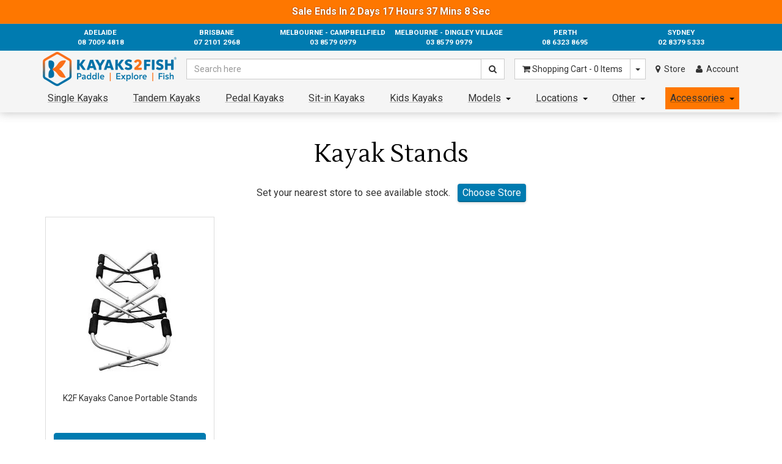

--- FILE ---
content_type: text/html; charset=utf-8
request_url: https://www.kayaks2fish.com/kayak-stands
body_size: 63270
content:
<!DOCTYPE html>
<html lang="en">
<head>
	<meta http-equiv="Content-Type" content="text/html; charset=utf-8"/>
<meta name="description" content="Kayak Stands - Accessories Storage Kayak Stands"/>
<meta name="viewport" content="width=device-width, initial-scale=1.0"/>
<meta property="og:image" content="https://www.kayaks2fish.com//assets/website_logo.png"/>
<meta property="og:title" content="Accessories Storage Kayak Stands"/>
<meta property="og:site_name" content="Kayaks2Fish Australia "/>

<title>Accessories Storage Kayak Stands</title>
<link rel="canonical" href="https://www.kayaks2fish.com/kayak-stands"/>
<link rel="shortcut icon" href="/assets/favicon_logo.png"/>
<script type="application/ld+json">
{
	"@context": "https://schema.org",
	"@graph": [
		{
			"@id": "https://www.kayaks2fish.com/#organization",
			"@type": ["SportingGoodsStore", "Organization"],
			"name": "Kayaks2Fish",
			"url": "https://www.kayaks2fish.com",
			"logo": {
				"@type": "ImageObject",
				"@id": "https://www.kayaks2fish.com/#logo",
				"url": "https://www.kayaks2fish.com/assets/images/schema/org_logo.jpg",
				"contentUrl": "https://www.kayaks2fish.com/assets/images/schema/org_logo.jpg",
				"caption": "Kayaks2Fish",
				"inLanguage": "en-AU",
				"width": "1360",
				"height": "226"
			},
			"image": {
				"@id": "https://www.kayaks2fish.com/#logo"
			},
			"sameAs": [
				"https://www.facebook.com/kayaks2fish/",
				"https://www.instagram.com/kayaks2fish/",
				"https://www.youtube.com/channel/UCTqR92-ru3aM7hZaX15Ztrg"
			],
			"priceRange": "$$$",
			"address": {
				"@id": "https://www.kayaks2fish.com/sydney#address"
			},
			"telephone": "+61283795333",
			"contactPoint": {
				"@type": "ContactPoint",
				"@id": "https://www.kayaks2fish.com/#contact",
				"contactType": "customer service",
				"email": "support@kayaks2fish.com",
				"telephone": "+61283795333",
				"areaServed": "AU"
			}
		},
		{
			"@type": "WebSite",
			"@id": "https://www.kayaks2fish.com/#website",
			"url": "https://www.kayaks2fish.com",
			"name": "Kayaks2Fish",
			"publisher": {
				"@id": "https://www.kayaks2fish.com/#organization"
			},
			"inLanguage": "en-AU",
			"potentialAction": {
				"@type": "SearchAction",
				"target": "https://www.kayaks2fish.com/?rf=kw&kw={search_term_string}",
				"query-input": "required name=search_term_string"
			}
		},
		{
			"@type": "SportingGoodsStore",
			"@id": "https://www.kayaks2fish.com/adelaide#store",
			"parentOrganization": "https://www.kayaks2fish.com/#organization",
			"name": "Kayaks2Fish Adelaide",
			"description": "Kayaks2Fish Store in Adelaide",
			"image": "https://www.kayaks2fish.com/assets/images/schema/location.jpg",
			"url": "https://www.kayaks2fish.com/adelaide",
			"telephone": "+61870094818",
			"address": {
				"@type": "PostalAddress",
				"streetAddress": "48A Lipson St",
				"addressLocality": "Port Adelaide",
				"addressRegion": "SA",
				"postalCode": "5015",
				"addressCountry": "AU"
			},
			"geo": {
				"@type": "GeoCoordinates",
				"latitude": -34.8495776,
				"longitude": 138.5096013
			},
			"hasMap":"https://g.page/Kayaks2Fish-Adelaide",
			"aggregateRating": {
				"@type": "AggregateRating",
				"ratingValue": "4.8",
				"reviewCount": "309"
			},
			"priceRange": "$$$"
		},
		{
			"@type": "SportingGoodsStore",
			"@id": "https://www.kayaks2fish.com/brisbane#store",
			"parentOrganization": "https://www.kayaks2fish.com/#organization",
			"name": "Kayaks2Fish Brisbane",
			"description": "Kayaks2Fish Store in Brisbane",
			"image": "https://www.kayaks2fish.com/assets/images/schema/location.jpg",
			"url": "https://www.kayaks2fish.com/brisbane",
			"telephone": "+61721012968",
			"address": {
				"@type": "PostalAddress",
				"streetAddress": "28 Archerfield Rd",
				"addressLocality": "Darra",
				"addressRegion": "QLD",
				"postalCode": "4076",
				"addressCountry": "AU"
			},
			"geo": {
				"@type": "GeoCoordinates",
				"latitude": -27.5754009,
				"longitude": 152.9550715
			},
			"hasMap":"https://g.page/Kayaks2Fish-Brisbane",
			"aggregateRating": {
				"@type": "AggregateRating",
				"ratingValue": "4.6",
				"reviewCount": "154"
			},
			"priceRange": "$$$"
		},
		{
			"@type": "SportingGoodsStore",
			"name": "Kayaks2Fish Melbourne",
			"description": "Kayaks2Fish Store in Melbourne",
			"image": "https://www.kayaks2fish.com/assets/images/schema/location.jpg",
			"@id": "https://www.kayaks2fish.com/melbourne#store",
			"url": "https://www.kayaks2fish.com/melbourne",
			"telephone": "+61385790979",
			"address": {
			"@type": "PostalAddress",
				"streetAddress": "24B Amcor Way",
				"addressLocality": "Campbellfield",
				"addressRegion": "VIC",
				"postalCode": "3061",
				"addressCountry": "AU"
			},
			"geo": {
				"@type": "GeoCoordinates",
				"latitude": -37.6557377,
				"longitude": 144.9567703
			},
			"hasMap":"https://g.page/Kayaks2Fish-Melbourne",
			"aggregateRating": {
				"@type": "AggregateRating",
				"ratingValue": "4.6",
				"reviewCount": "200"
			},
			"priceRange": "$$$"
		},
		{
			"@type": "SportingGoodsStore",
			"@id": "https://www.kayaks2fish.com/perth#store",
			"parentOrganization": "https://www.kayaks2fish.com/#organization",
			"name": "Kayaks2Fish Perth",
			"description": "Kayaks2Fish Store in Perth",
			"image": "https://www.kayaks2fish.com/assets/images/schema/location.jpg",
			"url": "https://www.kayaks2fish.com/perth",
			"telephone": "+61863238695",
			"address": {
				"@type": "PostalAddress",
				"streetAddress": "50 Lionel Street",
				"addressLocality": "Naval Base",
				"addressRegion": "WA",
				"postalCode": "6165",
				"addressCountry": "AU"
			},
			"geo": {
				"@type": "GeoCoordinates",
				"latitude": -32.1970512,
				"longitude": 115.7860534
			},
			"hasMap":"https://www.google.com/maps/place/50+Lionel+St,+Naval+Base+WA+6165/@-32.1970512,115.7860534,17z/data=!4m6!3m5!1s0x2a329bc469b32661:0x8427b844cefc83d2!8m2!3d-32.1968545!4d115.7884901!16s%2Fg%2F11bw502yq_?hl=en-US&entry=ttu",
			"aggregateRating": {
				"@type": "AggregateRating",
				"ratingValue": "4.6",
				"reviewCount": "141"
			},
			"priceRange": "$$$"
		},
		{
			"@type": "SportingGoodsStore",
			"@id": "https://www.kayaks2fish.com/sydney#store",
			"parentOrganization": "https://www.kayaks2fish.com/#organization",
			"name": "Kayaks2Fish Sydney",
			"description": "Kayaks2Fish Store in Sydney",
			"image": "https://www.kayaks2fish.com/assets/images/schema/location.jpg",
			"url": "https://www.kayaks2fish.com/sydney",
			"telephone": "+61283795333",
			"address": {
				"@type": "PostalAddress",
				"@id": "https://www.kayaks2fish.com/sydney#address",
				"streetAddress": "11 Verrell St",
				"addressLocality": "Wetherill Park",
				"addressRegion": "NSW",
				"postalCode": "2164",
				"addressCountry": "AU"
			},
			"geo": {
				"@type": "GeoCoordinates",
				"latitude": -33.8440439,
				"longitude": 150.9225075
			},
			"hasMap":"https://g.page/Kayaks2Fish-Sydney",
			"aggregateRating": {
				"@type": "AggregateRating",
				"ratingValue": "4.8",
				"reviewCount": "230"
			},
			"priceRange": "$$$"
		},
		{
			"@type": "BreadcrumbList",
			"@id": "https://www.kayaks2fish.com/kayak-stands#breadcrumb",
			"itemListElement": [
				{
					"@type": "ListItem",
					"position": 1,
					"name": "Kayaks2Fish",
					"item": "https://www.kayaks2fish.com"
				}
			,{
					"@type": "ListItem",
					"position": 2,
					"name": "Accessories",
					"item": "https://www.kayaks2fish.com/kayak-and-fishing-accessories"
				},{
					"@type": "ListItem",
					"position": 3,
					"name": "Storage",
					"item": "https://www.kayaks2fish.com/storage"
				},{
					"@type": "ListItem",
					"position": 4,
					"name": "Kayak Stands",
					"item": "https://www.kayaks2fish.com/kayak-stands"
				}
			]
		},
		{
			"@type": "MerchantReturnPolicy",
			"@id": "https://www.kayaks2fish.com/#merchant-return-policy",
			"returnPolicyCountry": "AU",
			"applicableCountry": "AU",
			"merchantReturnDays": 30,
			"returnPolicyCategory": "MerchantReturnFiniteReturnWindow",
			"restockingFee": 15,
			"returnMethod": ["ReturnByMail","ReturnInStore"],
			"customerRemorseReturnFees": ["ReturnFeesCustomerResponsibility","RestockingFees","OriginalShippingFees"],
			"customerRemorseReturnLabelSource": "ReturnLabelCustomerResponsibility",
			"itemDefectReturnFees": ["OriginalShippingFees"],
			"itemDefectReturnLabelSource": "ReturnLabelDownloadAndPrint",
			"returnShippingFeesAmount": {
				"@type": "MonetaryAmount",
				"currency": "AUD",
				"value": 0
			}
		}
	]
	
	
}
</script>
<link rel="preconnect" href="https://fonts.googleapis.com">
<link rel="preconnect" href="https://fonts.gstatic.com" crossorigin>
<link rel="preload" as="style"  href="https://fonts.googleapis.com/css2?family=Lustria&family=Roboto:wght@300;400;700&display=swap" />
<link rel="preload" as="script" href="//assets.netostatic.com/ecommerce/6.354.1/assets/js/common/webstore/main.js" />
<link rel="preload" as="style"  href="/assets/themes/classicd/css/app.css?r=20210603A" />
<link rel="preload" as="style"  href="/assets/themes/classicd/css/style.min.css?r=20251218C" />
<link rel="preload" as="style"  href="/assets/themes/classicd/plugins/combined.css?r=20211108B" />
<link rel="preload" as="script" href="/assets/themes/classicd/plugins/combined.js?r=20211102B" />
<link rel="stylesheet" href="/assets/themes/classicd/css/app.css?r=20210603A" media="all" class="theme-selector" />
<link rel="stylesheet" href="/assets/themes/classicd/css/style.min.css?r=20251218C" media="all" />
<link rel="stylesheet" href="https://fonts.googleapis.com/css2?family=Lustria&family=Roboto:wght@300;400;700&display=swap" /> 
<!-- <link href="//fonts.googleapis.com/css?family=Lustria%3A400%7CRoboto%3A400%2C300%2C700&amp;display=swap" rel="stylesheet" type="text/css" /> -->
<style>
.mobx-holder {
	visibility:hidden;
	opacity:0;
}
.navcaret {
	display:inline-block;
	width:0;
	height:0;
	border-top:4px solid #000;
	border-left:4px solid transparent;
	border-right:4px solid transparent;
	position:absolute;
	top:calc(50% - 1px);
	right:8px;
}

.menu-child-cats {
	display:none;
	background:#fff;
	box-shadow:2px 2px 2px rgba(0,0,0,0.1);
	z-index:10;
	width:250%;
	border:1px solid rgba(0,0,0,0.1);
}

ul.child-cats {
	list-style:none;
	display:flex;
	flex-flow:column nowrap;
	align-items:stretch;
	margin:0;
	padding:0;
	text-align:left;
	padding:8px 8px 8px 4px;
}
ul.child-cats > li.child-cat {
	padding:2px 8px 2px 4px;
	margin-bottom:2px;
}
ul.child-cats > li.child-cat:last-child {
	margin-bottom:0;
}

.categorynavitem > a {
	padding-right: calc(1em + 8px)!important;
}
.categorynavitem > a.nochildren {
	padding-right: 8px!important;
}

.categorynavitem {
	overflow:hidden;
}
.categorynavitem:hover, .categorynavitem.toggled {
	overflow:visible;
}
.categorynavitem:hover > .menu-child-cats, .categorynavitem.toggled > .menu-child-cats {
	display:block;
	position:absolute;
	left:0;
	top:100%;
}
.categorynavitem:hover > .accessories-submenu, .categorynavitem.toggled > .accessories-submenu {
	display:flex!important;
}
div.bottombar li.categorynavitem.fakeheader {
	display:none!important;
}
/* enable visibility of child cats in mobile size */
@media (max-width: 991px) {
	.categorynavitem:not(.mobileonly) > a {
		padding-left:8px;
	}
}
@media (max-width: 767px) {
	div.bottombar.collapse.in ul.categorynav {
		align-items:stretch;
	}
	div.bottombar li.categorynavitem.fakeheader {
		display:block!important;
	}
	.menu-child-cats {
		/* override regular properties */
		display:block;
		background:transparent;
		box-shadow:none;
		border:none;
		width:100%;
		/* override properties set on hover */
		position:relative!important;
		left:initial!important;
		top:initial!important;
	}
	.categorynavitem {
		overflow:auto!important;
	}
	.categorynavitem:not(.mobileonly) > a, .categorynavitem.accessories-entry > a {
		padding:.835em 2px .835em 1em!important;
		background-image:none!important;
		background-color:rgba(0,0,0,0.1);
		text-decoration:none!important;
	}
	.categorynavitem > a.nochildren {
		background-color:transparent;
	}
	ul.child-cats {
		padding:0;
	}
	ul.child-cats > li.child-cat {
		padding:0;
		margin-bottom:0;
	}
	/*.categorynavitem > a {
		padding:0!important;
	}*/
	.categorynavitem > a > .navcaret {
		display:none;
	}
	ul.child-cats > li.child-cat > a, .categorynavitem > a.nochildren {
		display:block;
		padding:.835em 2px .835em 2em!important;
		
		background-image: url('/assets/images/menuitem-circle.png')!important;
		background-repeat: no-repeat;
		background-size: 0.25em;
		background-position: 1.25em 50%;
		
	}
	ul.child-cats > li.child-cat > a:hover {
		background-color:rgba(40,156,205,0.2);
		text-decoration:none!important;
	}
	
	
	.navbar-nav > li > a {
		padding-left: 1em;
		padding-right: 2px;
		/* background-image: url('/assets/images/menuitem-circle.png'); */
		background-repeat: no-repeat;
		background-size: 0.25em;
		background-position: 0.25em 52%;
	}

}

/* override styles set by old menu */
div.bottombar.collapse.in ul.categorynav li.categorynavitem:not(.mobileonly) {
	display:block;
}

/* desktop size, hide tablet, show desktop */
@media (min-width: 992px) {
	.accessories-menuitem-tablet {
		display:none!important;
	}
	.accessories-menuitem-desktop {
		display:block!important;
	}
}
/* tablet size, show tablet, hide desktop */
@media (max-width: 991px) {
	.accessories-menuitem-tablet {
		display:block!important;
	}
	.accessories-menuitem-desktop {
		display:none!important;
	}
}
/* mobile size, hide tablet and desktop */
@media (max-width: 767px) {
	.accessories-menuitem-desktop {
		display:none!important;
	}
	.accessories-menuitem-tablet {
		display:none!important;
	}
}

.desktop-and-tablet-only {
	display:none;
}
@media (min-width: 768px) {	
	.desktop-and-tablet-only {
		display:block;
	}
}






.front-navgrouping {
	display:flex;
	flex-flow:column nowrap;
	align-items:stretch;
}
.front-navgrouping > h1.navgroup-title {
	margin-top: 0;
	margin-bottom: 8px;
	padding-top: 5px;
	padding-bottom: 3px;
	/* background: none; */
	font-family: Lustria,Arial,sans-serif;
	line-height: 1.428571429;
	text-align: center;
	font-size: 2.5em;
	color: black;
	display: block;
	background: rgba(0,0,0,0.05);
}
.front-navgrouping > .navgroup-layout {
	display:flex;
	flex-flow:row wrap;
	align-items:center;
	justify-content:space-between;
}
.front-navgrouping > .navgroup-layout > a {
	display:flex;
	align-items:center;
	justify-content:center;
	width:50%;
	width:calc(50% - 8px);
	/*height:300px;*/
	aspect-ratio:calc(562/300);
	margin-bottom:16px;
	color:#fff;
	text-decoration:none;
	font-weight:bold;
	position:relative;
	background-position:center;
	background-size:cover;
	font-size:clamp(1vw,40px,8vw);
	padding:0 2em;
	overflow:hidden;
	letter-spacing:0.2rem;
	border:8px solid #f5f5f5;
}
.front-navgrouping > .navgroup-layout > a > .navgroup-text{
	z-index:2;
	text-align:center;
	background:rgba(128,128,128,0.25);
	transition:background 1s;
	padding:0 0.5em;
}
.front-navgrouping > .navgroup-layout > a > .navgroup-bg-overlay {
	z-index:1;
	opacity:0;
	background:#111;
	transition:opacity 0.66s;
	position:absolute;
	left:0;
	top:0;
	width:100%;
	height:100%;
}
.front-navgrouping > .navgroup-layout > a:hover {
	text-decoration:none;
}
.front-navgrouping > .navgroup-layout > a:hover > .navgroup-bg-overlay {
	opacity:0.6;
}
.front-navgrouping > .navgroup-layout > a:hover > .navgroup-text {
	background:transparent;
	transition:background 0.25s;
}
/*@media (max-width:991px) {
	.front-navgrouping > .navgroup-layout > a {
		width:33.33%;
		width:calc(50% - 8.5px);
	}
}*/
@media (max-width:767px) {
	.front-navgrouping > .navgroup-layout > a {
		height:150px;
		aspect-ratio:unset;
		font-size:clamp(1vw,36px,6vw);
	}
}
@media (max-width:400px) {
	.front-navgrouping > .navgroup-layout > a {
		width:100%;
	}
}
.warehouse-location-modal .modal-title {
	text-align:center;
}
.wh-state-group {
	margin-bottom:10px;
	display:flex;
	flex-direction:column;
}
.wh-state-group:first-child {
	margin-top:10px;
}
.wh-state-group > * {
	display:block;
}
.wh-state-group:last-child {
	margin-bottom:0;
}
.wh-state-title {
	text-align:center;
	margin-bottom:4px;
	font-family:Lustria,Arial,'Sans-serif';
}

.wh-location-btn {
	display: flex;
	flex-flow: row wrap;
	justify-content: center;
	align-items: center;
}
.wh-location-btn > span {
	display:block;
	max-width:50%;
}
.wh-location-btn > span:first-child {
	text-align:right;
}
.wh-location-btn > span:last-child {
	text-align:left;
	font-weight:lighter;
	font-size:0.8em;
	padding-left:0.5em;
}

.innershadow-primary {
	box-shadow: inset 0 -2px 0 rgb(20,126,204);
}

@media (max-width:370px) {
	.warehouse-location-modal {
		left:8px!important;
		right:8px!important;
		width:auto!important;
	}
	.warehouse-location-modal .fancybox-close {
		right:-9px;
	}
	.warehouse-location-modal .fancybox-inner {
		width:initial!important;
	}
	.wh-location-btn > span {
		max-width:100%;
		width:100%;
	}
	.wh-location-btn > span:first-child {
		text-align:center;
	}
	.wh-location-btn > span:last-child {
		text-align:center;
	}
}


.loc-has-hasnot {
	
}
.loc-has-hasnot.does-not-have-location .does-not-have-location {
	display:block;
}
.loc-has-hasnot.does-not-have-location .does-have-location {
	display:none;
}
.loc-has-hasnot.does-have-location .does-have-location {
	display:block;
}
.loc-has-hasnot.does-have-location .does-not-have-location {
	display:none;
}

.mob-set-location-link {
	text-decoration:underline;
	color:#333;
}

.wt-dropdown {
	position:relative;
}
.wt-dropdown > .wt-dropdown-menu {
	display:none;
	position:absolute;
	right:0;
	top:100%;
	background:#fff;
	border:1px solid #ccc;
	min-width:160px;
	padding:8px;
	font-size:14px!important;
	list-style:none;
	box-shadow:0 6px 12px rgba(0,0,0,0.175);
	background-clip:padding-box;
	z-index:25;
	line-height:175%;
	cursor:default;
}
.wt-dropdown:hover > .wt-dropdown-menu {
	display:block!important;
}
.wt-dropdown:hover > .wt-dropdown-menu > li > a {
	font-size:14px!important;
	cursor:pointer;
}

a.wt-dropdown.has-caret {
	padding-right:1.5em;
}

.location-dropdown-menu {
	width:500px;
	max-width:75vw;
	left:unset!important;
	z-index:5;
	padding:0;
}

.location-dropdown-menu .loc-topdesc {
	padding:8px;
}

.location-dropdown-list {
	text-align:left;
}
.location-dropdown-list > li {
	white-space:pre;
}

@media (max-width:400px) {
	.does-have-location .wt-dropdown.mob-set-location-link {
		display:table;
		margin-left:auto;
		margin-right:auto;
	}
	.does-have-location .wt-dropdown.mob-set-location-link .navcaret {
		position:relative;
		top:-1px;
		right:-2px;
	}
	.does-have-location .wt-dropdown.mob-set-location-link > .wt-dropdown-menu {
		position:fixed;
		right:unset;
		top:unset;
		width:90vw;
		left:5vw;
	}
}

ul.wt-location-list-menu {
	display:flex;
	width:100%;
	flex-flow:column nowrap;
	align-items:stretch;
	border-top:1px solid rgba(0,0,0,0.1);
	padding:8px;
	font-size:14px!important;
	list-style:none;
	line-height:175%;
}
ul.wt-location-list-menu > li > a {
	font-size:14px!important;
}


.loc-set-info {
	text-align:center;
	margin-bottom:20px;
	margin-top:-8px; /* offset to account for margin added by set-loc-btn */
}
/*.loc-set-info a[data-action=change-location] {
	color:rgba(40,156,205,1);
	text-decoration:underline;
}*/
.pos-rel {
	position:relative;
}
.loc-loading-overlay {
	position:absolute;
	left:0;
	right:0;
	top:0;
	bottom:0;
	display:flex;
	flex-flow:column nowrap;
	align-items:center;
	justify-content:center;
	background:rgba(128,128,128,0.66);
	color:white;
	font-size:64px;
}
.loc-set-info .loc-id {
	border-bottom:2px solid var(--main-orange-color); /*rgb(248, 157, 53);*/
}
.loc-set-info .set-loc-btn {
	display:inline-block;
	padding:4px 8px 2px 8px;
	background:var(--main-blue-color); /*rgb(40,156,205);*/
	color:#fff!important;
	border-radius:4px;
	box-shadow: 0px 2px 4px rgba(0,0,0,0.1), 0px 0px 4px rgba(0,0,0,0.1);
	margin-left:8px;
	text-decoration:none!important;
	border-bottom:2px solid var(--main-blue-shadow-color); /*rgb(30,146,190);*/
	margin-top:8px;
	transition:box-shadow 0.33s,background 0.33s,border 0.33s;
}
.loc-set-info .set-loc-btn:hover {
	box-shadow: 0px 2px 4px rgba(0,0,0,0.2), 0px 0px 4px rgba(0,0,0,0.2);
	background:rgb(57, 172, 221);
	border-bottom:2px solid rgb(42, 155, 198);
}

/* up to tablet size everything should take a new line */
@media (max-width: 991px) {
	.loc-set-info .loc-id {
		line-height:150%;
	}
	.loc-set-info .loc-id::before {
		content:'\A';
		white-space:pre;
	}
	.loc-set-info .set-loc-btn {
		display:table;
		margin-left:auto;
		margin-right:auto;
		margin-top:4px;
	}
}


/* adjust existing header elements */
div.navtable {
	display:block;
}
div.navtable > div.navrow {
	display:flex;
	flex-flow:row nowrap;
	align-items:center;
}
div.navtable > div.navrow > div.navcell {
	display:block;
}
div.navcell.cell_logo, div.navcell.cell_search, div.navcell.cell_cart, div.navcell.cell_location, div.navcell.cell_account {
	width:unset;
}
div.navcell.cell_logo {
	padding-top:2px;
	padding-bottom:2px;
}
div.navtable > div.navrow > div.navcell.cell_search {
	padding:0 1em;
	flex:1;
}
div.navcell.cell_location {
	padding:0 0.5em;
}
div.navcell.cell_location a.mylocationlink {
	font-size:14px;
}
div.navcell.cell_account {
	padding:0 0.5em;
}

.header_mob_locationrow {
	padding:0.5em;
	font-size:12px;
}

/*between tablet and desktop*/
@media (min-width:992px) and (max-width: 1199px) {
	
}
/*tablet*/
@media (min-width:768px) and (max-width: 991px) {
	div.navcell.cell_logo {
		padding-top:4px;
		padding-bottom:4px;
	}
	div.navcell.cell_location {
		margin-right:0.5em;
	}
	div.navcell.cell_location a.mylocationlink {
		padding-left:0.5em;
		padding-right:0.5em;
	}
	div.navcell.cell_account {
		margin-right:0.5em;
	}
	div.navcell.cell_account a.myacctlink {
		padding-left:0.5em;
		padding-right:0.5em;
	}
}
/*mobile*/
@media (max-width:767px) {
	div.navtable > div.navrow {
		flex-flow:column nowrap;
	}
	div.navcell.cell_logo {
		padding-top:4px;
		padding-bottom:4px;
	}
	div.navtable > div.navrow > div.navcell.cell_search {
		padding:0 0em;
		margin-bottom:2px;
	}
	.wrapper-logo {
		height:auto!important;
	}
}

.phone_banner > a {
	padding:0.5em;
	text-align:center;
}
@media (min-width: 992px) {
	.phone_banner {
		max-width:1140px;
	}
}

.ajaxwrapped {
	width:100%;
}
.search-results-display {
	display:none;
	position:absolute;
	top:100%;
	left:0;
	width:100%;
	/*min-height:calc(64px * 5);*/
	background:#fff;
	z-index:36;
	border:1px solid rgba(0,0,0,0.1);
	box-shadow:0px 2px 8px 2px rgba(128,128,128,0.5);
	border-bottom:1px solid rgba(0,0,0,0.15);
	
	flex-flow:column nowrap;
}
.search-results-display.shown {
	display:flex;
}

.search-results-display.mobile {
	/*flex-flow:column nowrap;*/
	min-height:unset;
}

.search-results-display .search-results-columns {
	display:flex;
	flex-flow:row nowrap;
	align-items:stretch;
}
.search-results-display.mobile .search-results-columns {
	flex-flow:column nowrap;
}

.search-results-display .left-search-column {
	/*width:200px;*/
	flex:1;
	display:flex;
	flex-flow:column nowrap;
	border-right:1px solid rgba(0,0,0,0.1);
	/*padding:4px;*/
	min-height:64px;
}
.search-results-display.mobile .left-search-column {
	border-right:none;
}
.left-search-column .search-list {
	display:none; /*display:flex;*/
	flex-flow:column nowrap;
	width:100%;
}
.left-search-column .search-list.shown {
	display:flex;
}

.search-results-display .right-search-column {
	flex:2;
	display:flex;
	flex-flow:column nowrap;
	align-items:stretch;
}
.search-results-display.mobile .right-search-column {
	/*flex-flow:column nowrap;*/
	flex:1;
}

.search-results-display .right-search-columns {
	display:flex;
	flex-flow:row nowrap;
	align-items:stretch;
	flex:1;
}
.search-results-display.mobile .right-search-columns {
	flex-flow:column nowrap;
}


.search-list .search-list-title {
	font-weight:bold;
	background:rgba(0,0,0,0.1);
	padding:8px;
}

.search-list ul {
	display:flex;
	flex-flow:column nowrap;
	width:100%;
	align-items:stretch;
	margin:0;
	padding:0;
}
.search-list ul li {
	display:block;
	margin:0;
	padding:4px 8px;
}
.search-list ul li a {
	display:block;
	text-decoration:none;
	color:#444;
	margin:0;
	padding:0;
}
.search-list ul li a:hover {
	text-decoration:underline;
	color:#222;
}
a.recent-search-term {
	position:relative;
}
a.recent-search-term a.recent-search-remover {
	position:absolute;
	right:5px;
	top:calc( 50% - 8px );
	display:none;
	width:16px;
	height:16px;
	flex-flow:column nowrap;
	align-items:center;
	justify-content:center;
	color:#f88;
	text-decoration:none;
}
a.recent-search-term:hover a.recent-search-remover {
	display:flex;
	color:red;
	text-decoration:none;
}

.search-results-display .result-holder {
	display:flex;
	flex-flow:column nowrap;
	width:100%;
	flex:0 0 50%;
	align-items:stretch;
}
.search-results-display.mobile .result-holder {
	flex:unset;
}


.search-result-fragment {
	display:flex;
	flex-flow:row nowrap;
	width:100%;
	align-items:center;
	
	color:#000; /*set default colour because this is a link element*/
	text-decoration:none;
	
	/*background:lime;*/
}
.search-result-fragment:hover {
	color:#000; /*set default colour because this is a link element*/
	text-decoration:none;
}
.search-result-fragment .result-image-holder {
	margin:4px;
	width:64px;
	height:64px;
	flex-shrink:0;
	display:flex;
	flex-flow:column nowrap;
	align-items:center;
	justify-content:center;
	
	/*background:orange;*/
}
.search-result-fragment .result-image-holder img {
	aspect-ratio:1;
	width:100%;
	max-height:100%;
	
	/*background:violet;*/
}
.search-result-fragment .result-details-holder {
	flex:1;
	padding-right:8px;
}
.search-result-fragment .result-details-holder [data-field=name] {
	display:-webkit-box;
	-webkit-line-clamp:3;
	-webkit-box-orient:vertical;
	overflow:hidden;
}
.search-result-fragment .result-details-holder em {
	font-style:italic;
	font-weight:bold;
}

.search-result-fragment.result-list-title {
	font-weight:bold;
	background:rgba(0,0,0,0.1);
}
.result-list-title .result-details-holder {
	padding:8px;
}

.search-result-fragment.result-list-empty-title {
	font-style:italic;
	color:#999;
}
.result-list-empty-title .result-details-holder {
	padding:8px;
}


.search-results-display .paging {
	display:none;
	flex-flow:row nowrap;
	/*flex:0 0 100%;*/ /*0 shrink, 0 grow, 100% width */
	align-items:center;
}
.search-results-display .paging.shown {
	display:flex;
}
.search-results-display.mobile .paging {
	flex:unset;
	width:100%;
}

.search-results-display .paging a[data-action=view-all-results] {
	display:block;
	flex:1;
	text-align:center;
	padding:8px;
	padding-top:10px;
	background:rgba(0,0,0,0.1);
	color:#000;
	font-weight:bold;
	text-decoration:none;
}
.search-results-display .paging a[data-action=view-all-results]:hover {
	color:#222;
	text-decoration:none;
}

.search-results-display .search-results-location-header {
	display:none;
	flex:0 0 100%;
	padding:8px;
	border-bottom:1px solid rgba(0,0,0,0.1);
}
.search-results-display .search-results-location-header.shown {
	display:block;
}
.search-results-display.mobile .search-results-location-header {
	flex:0;
}

.search-results-location-header .set-location-header-content {
	display:flex;
	/*flex-flow:row nowrap;*/
	align-items:center;
	justify-content:center;
	/*border-radius:4px;
	border:1px solid rgba(0,0,0,0.1);
	background:#BEE1F0;
	color:#289ccd;
	padding:4px;*/
	font-weight:bold;
}

.set-location-header-content .fa {
	font-size:2em;
}

.search-results-display.widescreen .result-holder.border-right-widescreen,
.search-results-display.desktop .result-holder.border-right-desktop,
.search-results-display.tablet .result-holder.border-right-tablet {
	border-right:1px solid rgba(0,0,0,0.1);
}

.search-results-display.mobile.searched .left-search-column {
	display:none;
}


.search-results-display.hide-overflow-results .search-list ul li.hide-overlow-popular-results {
	display:none;
}




.new-theme.search-results-display {
	border: 1px solid rgba(40,156,205);
	box-shadow: 0px 2px 8px 2px rgba(40,156,205,0.5);
	border-bottom: 1px solid rgba(40,156,205);
}
.new-theme.search-results-display .search-results-location-header {
	border-bottom: 1px solid rgba(40,156,205,0.5);
}
.new-theme .search-list .search-list-title {
	background: rgba(40,156,205);
	color: white;
}
.new-theme.search-results-display .left-search-column {
	border-right: 1px solid rgba(40,156,205,0.75);
}
.new-theme.search-results-display.widescreen .result-holder.border-right-widescreen,
.new-theme.search-results-display.desktop .result-holder.border-right-desktop,
.new-theme.search-results-display.tablet .result-holder.border-right-tablet {
	border-right: 1px solid rgba(40,156,205,0.75);
}
.new-theme.search-results-display .paging a[data-action="view-all-results"] {
	background: rgba(40,156,205);
	color: white;
}
.new-theme .search-result-fragment.result-list-title {
	background: rgba(40,156,205);
	color: white;
}


ul.pagination[data-display=searchpagination] {
	display:inline-flex;
	flex-flow:row nowrap;
	align-items:stretch;
}
ul.pagination[data-display=searchpagination] > li {
	display:block;
	width:0;
	overflow:auto;
	min-width:32px;
}
ul.pagination[data-display=searchpagination] li[data-pgpurpose=page] {
	min-width:44px;
}
ul.pagination[data-display=searchpagination] > li > a {
	float:none;
	display:flex;
	flex-flow:row nowrap;
	width:100%;
	height:100%;
	align-items:stretch;
	justify-content:center;
	margin-left:0;
	border-right-width:0;
}
ul.pagination[data-display=searchpagination] > li > a:focus, 
ul.pagination[data-display=searchpagination] > li > a:active {
	outline:none;
}
ul.pagination[data-display=searchpagination] > li[data-pgpurpose=inc] > a,
ul.pagination[data-display=searchpagination] > li[data-pgpurpose=dec] > a {
	flex-flow:column nowrap;
}
ul.pagination[data-display=searchpagination] > li:last-child > a {
	border-right-width:1px;
}

@media (max-width: 424px) {
	ul.pagination[data-display=searchpagination] > li > a {
		font-size:clamp(10px,3vw,16px);
		padding:clamp(2px,3vw,6px) clamp(4px,3vw,12px);
	}
	ul.pagination[data-display=searchpagination] li[data-pgpurpose=page] {
		min-width:clamp(30px,3vw,44px);
	}
}
</style>
<!-- Uncached scripts (also affects footer) -->
<script>
!function(e){const t="https://www.nabf.com.au/dashboard/checkout_event",o=[];let n="",s=null,r=!1;function a(){clearTimeout(s),s=0;const e=o.slice();o.length=0,async function(e){try{const o=await fetch(t,{method:"POST",mode:"cors",cache:"no-cache",credentials:"omit",redirect:"follow",referrerPolicy:"no-referrer",headers:{"Content-Type":"application/json"},body:JSON.stringify(e)});if(!o.ok)throw new Error("Network response was not OK.");return o.json()}catch(e){return console.log("Error during checkout event post:",e),!1}}({m:"checkout_event",session:n,events:e}).then((e=>{if(!1===e)throw new Error("Failed to get a valid response.");if("success"!==e.status)throw new Error("Response was not success!");if(!e.data||!e.data.data)throw new Error("Response was missing data field.");e.data.data.SessionID&&(n=e.data.data.SessionID,console.log("Got session id for checkout events.",n)),s=null,o.length>0&&c()})).catch((e=>{console.warn("processReportQueue failed.",e),s=null}))}function c(){null===s&&(s=setTimeout(a,250))}const i=(...e)=>{const t=e[0];o.push({event:t,time:Date.now(),details:e.length>1?e[1]:null}),r=r||(e=>{switch(e){case"externalID":case"customerID":case"locationSet":case"locationUpdated":case"locationUpdatedServerside":case"waitForCookies":case"waitForCookiesBegin":case"waitForCookiesDone":case"waitForJquery":case"waitForJqueryBegin":case"waitForJqueryDone":return!1}return!0})(t),r&&(console.log("Got reportable event, start reporting."),c())};e.checkoutEventLog=i,e.showQueuedEvents=()=>o,e.waitForTruConversionIds=async function(){return new Promise(((e,t)=>{let o=null;const n=()=>{if("function"!=typeof _tcIdentifier)return!1;const t=_tcIdentifier("session_id"),n=_tcIdentifier("user_id");return!(!t||!n)&&(clearInterval(o),e({session:t,customer:n}),!0)};n()||(o=setInterval(n,500))}))}(),e.waitForTruConversionIds.then((e=>{i("externalID",{type:"ExternalID",ExternalID:e.session}),i("customerID",{type:"CustomerID",CustomerID:e.customer})}))}(window);
</script>
<script>
	(function() {
	
		function initYtLazyHandling() {
			installYtClickListener();
		}
		window.initYtLazyHandling = initYtLazyHandling;
		
		function installYtClickListener() {
			//$('a[data-ytvid]').off('click', clickedYtThumbLink).on('click', clickedYtThumbLink);
			document.querySelectorAll('a[data-ytvid]').forEach( (el) => {
				el.removeEventListener('click',clickedYtThumbLink);
				el.addEventListener('click',clickedYtThumbLink);
			} );
		}
		
		function clickedYtThumbLink(e) {
			e.preventDefault();
			/*var ytvid = $(this).data('ytvid');
			var iframeclass = $(this).data('iframeclass');
			var iframeid = $(this).data('iframeid');
			var iframewidth = $(this).data('ytwidth');
			var iframeheight = $(this).data('ytheight');*/
			
			const ytvid = this.dataset.ytvid;
			const iframeclass = this.dataset.iframeclass;
			const iframeid = this.dataset.iframeid;
			const iframewidth = this.dataset.ytwidth;
			const iframeheight = this.dataset.ytheight;
			
			const iframe = document.createElement('iframe');
			if (iframewidth) {
				iframe.setAttribute('width',iframewidth);
			}
			if (iframeheight) {
				iframe.setAttribute('height',iframeheight);
			}
			iframe.setAttribute('enablejsapi','true');
			iframe.setAttribute('frameborder','0');
			iframe.setAttribute('allowfullscreen','');
			iframe.setAttribute('allow','autoplay; encrypted-media; clipboard-write; picture-in-picture');
			iframe.setAttribute('src','https://www.youtube.com/embed/'+ytvid+'?rel=0&showinfo=0&autoplay=1&vq=hd720&modestbranding=1&enablejsapi=1&playsinline=1&origin=https://www.kayaks2fish.com');
			if (iframeclass) {
				iframe.classList.add(...(iframeclass.split(" ")));
			}
			if (iframeid) {
				iframe.setAttribute('id',iframeid);
			}
			
			//$(this).replaceWith($(iframe));
			this.replaceWith(iframe);
			
			try {
				if (iframeid && typeof TryEnableYoutubeCarouselIframe === 'function') {
					TryEnableYoutubeCarouselIframe(iframeid);
				}
			} catch (e) {
				console.error("EXCEPTION SETTING UP YOUTUBE IFRAME HANDLER",iframeid);
			}
			
		}
		
	})();
</script>

<script>
	/* Scripts for item warehouse locations */
	(function() {
	
		const evtReport = function(...args) {
			if (typeof tcjs === 'function') {
				tcjs('trigger','sr',...args);
			} else if (typeof smartlook === 'function') {
				smartlook('track',...args);
			}
			if (typeof checkoutEventLog === 'function') {
				checkoutEventLog(...args);
			}
		};
	
		var TAG = 'USER_WAREHOUSE_LOCATION';
		var CTAG = '%c'+TAG;
		var CTAG_STYLE = 'background:#dd8;color:#83f;font-weight:bold;';
		function cLog(...args) {
			console.log(CTAG,CTAG_STYLE,...args);
		}
		
		var MakeHandler = function(success_callback,error_callback,unknown_callback) {
			return function(response) {
				
				var status = response.status;
				var message = response.message;
				
				if (typeof status === 'undefined') {
					//No status returned
					if (typeof(unknown_callback) === 'function') {
						unknown_callback({status:'',message:''},response);
					}
					return;
				}
				
				if (status === 'failure') {
					if (typeof message === 'undefined') {
						//No message returned
						if (typeof(error_callback) === 'function') {
							error_callback({status:status,message:''},response);
						}
						return;
					} else {
						//Show message for failure status
						if (typeof(error_callback) === 'function') {
							error_callback({status:status,message:message},response);
						}
						return;
					}
					
				} else if (status === 'success') {
					if (typeof message === 'undefined') {
						//No message returned
						if (typeof(success_callback) === 'function') {
							success_callback({status:status,message:''},response);
						}
						return;
					} else {
						//Show message for success status
						if (typeof(success_callback) === 'function') {
							success_callback({status:status,message:message},response);
						}
						return;
					}
					
				} else {
					//Got a status but it is unknown
					if (typeof message === 'undefined') {
						//No message returned
						if (typeof(unknown_callback) === 'function') {
							unknown_callback({status:status,message:''},response);
						}
						return;
					} else {
						//Show message for unknown status
						if (typeof(unknown_callback) === 'function') {
							unknown_callback({status:status,message:message},response);
						}
						return;
					}
					
				}
			};
		};
		var MakeTextHandler = function(success_callback) {
			return function(response) {
				success_callback(response);
			};
		};
		function DoPost_Json(url,data,handler) {
			cLog("DoPost_Json",url,data,handler);
			$.post( url, data, handler, 'json' );
		};
		function DoGet_Text(url,data,handler) {
			cLog("DoGet_Text",url,data,handler);
			$.get( url, data, handler, 'text' );
		};
		
		var USERLOCATION_COOKIE = 'wh_user_loc';
		var LOCATION_INFO_ID = 'location_info_ajax';
		var LOCATION_GETTER_ID = 'location_get_ajax';
		var LOCATION_SETTER_ID = 'location_set_ajax';
		var THUMB_LOADER_ID = 'loc_ajax_thumb';
		var BULKTHUMB_LOADER_PREFIX = 'loc_ajax_bulkthumbs';
		var BULKTHUMB_LOADER_TEMPLATE = 'bulkthumbgetter';
		
		var sequentialThumbId = 0;
		function GetNextThumbLoaderId() {
			sequentialThumbId++;
			return sequentialThumbId;
		}
		var thumb_reloaders = [];
		
		var initialLocationHandled = false;
		var SelectedLocation = 'unset';
		var LocationSelectorShown = false;
		var location_supported = ('geolocation' in navigator);
		var geopip_failed = !location_supported;
		var location_loaded = false;
		var location_lat = '';
		var location_long = '';
		var warehouses_loaded = [];
		var default_warehouse_list = [];
		var maxmind_installed = false;
		var location_selector_scheduled = false;
		
		var followthrough_loaderid = '';
		var followthrough_type = '';
		
		let queued_thumbs_to_load = []; //v2, instead of instantly requesting each thumb they will be added to this list, which is then processed in chunks
		let queued_thumbs_will_process = false; //has it been queued for next frame?
		let queued_thumbs_max_per_batch = 24; // Infinity;
		let queued_thumbs_batch_wait_ms = 500;
		function requestThumbQueueToProcessNextFrame() {
			if (queued_thumbs_will_process) {
				return;
			}
			cLog("V2: requestThumbQueueToProcessNextFrame");
			queued_thumbs_will_process = true;
			wt_AnimQueue.queue( processQueuedThumbs );
		}
		function processQueuedThumbs() {
			cLog("V2: processQueuedThumbs");
			
			// Let it be re-queued for next frame now it has triggered
			queued_thumbs_will_process = false;
			
			// Process pending queue
			
			// Move entries from the queue to a temporary array, requeue if any remain
			const toProcess = queued_thumbs_to_load.splice(0, queued_thumbs_max_per_batch);
			const hasRemaining = queued_thumbs_to_load.length>0;
			if (hasRemaining) {
				queued_thumbs_will_process = true; // prevent other sources running early while we wait for the delay
				setTimeout( () => {
					queued_thumbs_will_process = false;
					requestThumbQueueToProcessNextFrame();
				}, queued_thumbs_batch_wait_ms);
			}
			
			// Trim for posting, suffix each value key with the index, while we're at it enable the overlay for each
			const postThese = toProcess.map( (info,idx) => {
				const obj = {};
				obj[`sku_${idx}`] = info.sku;
				obj[`template_${idx}`] = info.getter_template;
				AddLoaderOverlay(info.loader.find('#_jstl_'+info.loaderid+'_r > div'));
				return obj;
			} );
			const postThis = Object.assign({
					'sku_count': postThese.length,
				}, ...postThese);
			
			// Construct dynamic loader
			const loaderid = BULKTHUMB_LOADER_PREFIX+'_'+GetNextThumbLoaderId();
			const loader = $(ConstructAjaxContentHolder(loaderid,'content',BULKTHUMB_LOADER_TEMPLATE));
			loader.addClass('hide').appendTo('body');
			
			//Trigger dynamic loader to run, after which it should perform callback
			cLog("V2: Load bulk thumbs using packed data", postThis);
			$.load_ajax_template(
				loaderid,
				postThis,
				{
					onLoad: function(templateContent) {
						cLog("V2: Bulk loaded thumb details", templateContent);
						// Cleanup, remove loader element
						wt_IdleQueue.queue( () => {
							loader.remove();
						} );
						//Parse the response (list of <product> elements, each containing one single child thumbnail)
						cLog("V2: Make template element");
						const temp = document.createElement('template');
						temp.innerHTML = templateContent;
						const doc = temp.content;
						cLog("V2: Query template document for products");
						const products = doc.querySelectorAll('product');
						for (const product of products) {
							const idx = product.getAttribute('data-index');
							const new_thumb = product.querySelector('div');
							const orig = toProcess[idx];
							cLog("V2: Handle",idx,new_thumb,orig);
							
							const $new_thumb = $(new_thumb);
							$new_thumb.addClass('ajaxwrapped');
							$new_thumb.removeClass('wrapper-thumbnail flex'); // classes need to be unapplied because its wrapped in the ajax wrapper
							
							//after refreshing we need to re-apply changed classes on the reloaded thumb
							const thumb_holder = orig.loader.find('#_jstl_'+orig.loaderid+'_r');
							cLog("Update thumb holder -> ",thumb_holder);
							thumb_holder.get(0).replaceChildren( ...product.childNodes );
							
							reattachIload($new_thumb);
							install_clickedShowLocationSelector($new_thumb);
							
						}
					}
				}
			);
			
		}
		
		function populateDefaultWarehouses() {
			cLog("populateDefaultWarehouses()");
			
			default_warehouse_list.push({
				'id'		:	'adl',
				'name'		:	'ADELAIDE',
				'town'		:	'Port Adelaide',
				'state'		:	'SA',
				'letter'	:	'A',
				'distance'	:	-1,
				'urlmapper' :	'adelaide',
			});
			
			default_warehouse_list.push({
				'id'		:	'brs',
				'name'		:	'BRISBANE',
				'town'		:	'Darra',
				'state'		:	'QLD',
				'letter'	:	'B',
				'distance'	:	-1,
				'urlmapper' :	'brisbane',
			});
			
			/*default_warehouse_list.push({
				'id'		:	'rkl',
				'name'		:	'BRISBANE',
				'town'		:	'Rocklea',
				'state'		:	'QLD',
				'letter'	:	'R',
				'distance'	:	-1,
				'urlmapper' :	'rocklea',
			});*/
			
			/*default_warehouse_list.push({
				'id'		:	'gc',
				'name'		:	'GOLD COAST',
				'town'		:	'Burleigh Heads',
				'state'		:	'QLD',
				'letter'	:	'G',
				'distance'	:	-1,
				'urlmapper' :	'gold-coast',
			});*/
			
			default_warehouse_list.push({
				'id'		:	'mel',
				'name'		:	'MELBOURNE',
				'town'		:	'Campbellfield',
				'state'		:	'VIC',
				'letter'	:	'M',
				'distance'	:	-1,
				'urlmapper' :	'melbourne',
			});
			
			default_warehouse_list.push({
				'id'		:	'dvi',
				'name'		:	'MELBOURNE',
				'town'		:	'Dingley Village',
				'state'		:	'VIC',
				'letter'	:	'I',
				'distance'	:	-1,
				'urlmapper' :	'dingley-village',
			});
			
			/*default_warehouse_list.push({
				'id'		:	'nc',
				'name'		:	'NEWCASTLE',
				'town'		:	'Thornton',
				'state'		:	'NSW',
				'letter'	:	'N',
				'distance'	:	-1,
				'urlmapper' :	'newcastle',
			});*/
			
			default_warehouse_list.push({
				'id'		:	'per',
				'name'		:	'PERTH',
				'town'		:	'Naval Base',
				'state'		:	'WA',
				'letter'	:	'P',
				'distance'	:	-1,
				'urlmapper' :	'perth',
			});
			
			default_warehouse_list.push({
				'id'		:	'syd',
				'name'		:	'SYDNEY',
				'town'		:	'Wetherill Park',
				'state'		:	'NSW',
				'letter'	:	'S',
				'distance'	:	-1,
				'urlmapper' :	'sydney',
			});
			
			/*default_warehouse_list.push({
				'id'		:	'wlg',
				'name'		:	'WOLLONGONG',
				'town'		:	'Port Kembla',
				'state'		:	'NSW',
				'letter'	:	'W',
				'distance'	:	-1,
				'urlmapper' :	'wollongong',
			});*/
			
		}
		populateDefaultWarehouses();
		
		function getWarehouseById(id) {
			var ret = null;
			if (warehouses_loaded.length>0) {
				warehouses_loaded.forEach( function(warehouse) {
					if (warehouse.id === id) {
						ret = warehouse;
					}
				} );
			} else {
				default_warehouse_list.forEach( function(warehouse) {
					if (warehouse.id === id) {
						ret = warehouse;
					}
				} );
			}
			return ret;
		}
		
		function AttemptGeolocationGet(onGotPosition,onError,onTimeout) {
			cLog("AttemptGeolocationGet()");
			if (location_supported) {
			
				//Set timeout in case user takes too long
				var timeout_idx = setTimeout( function() {
					onTimeout();
				}, 11000 );
				
				//Request permission for location
				cLog("\trequest location for browser API");
				navigator.geolocation.getCurrentPosition(
					function(pos) {
						clearTimeout(timeout_idx);
						onGotPosition(pos);
					},
					function(err) {
						clearTimeout(timeout_idx);
						onError(err);
					},
					{
						timeout: 10000
					}
				);
				
			} else {
				cLog("\tgeolocation API is not enabled/supported");
			}
		}
		
		/* ajax helper */
		function base64(str) {
			var s = btoa(str);
			s = s.replace(/=+$/,'');
			return s;
		}
		const _AjaxContentHolderTemplateInner = '<input type="hidden" id="_jstl_DIVID_k0" value="template">\
<input type="hidden" id="_jstl_DIVID_v0" value="BASE64_TEMPLATENAME">\
<input type="hidden" id="_jstl_DIVID_k1" value="type">\
<input type="hidden" id="_jstl_DIVID_v1" value="BASE64_CONTENTTYPE">\
<input type="hidden" id="_jstl_DIVID_k2" value="onreload">\
<input type="hidden" id="_jstl_DIVID_v2" value="">\
<div id="_jstl_DIVID_r">\
</div>';
		const _AjaxContentHolderTemplateInnerWithSKU = '<input type="hidden" id="_jstl_DIVID_k0" value="template">\
<input type="hidden" id="_jstl_DIVID_v0" value="BASE64_TEMPLATENAME">\
<input type="hidden" id="_jstl_DIVID_k1" value="type">\
<input type="hidden" id="_jstl_DIVID_v1" value="BASE64_CONTENTTYPE">\
<input type="hidden" id="_jstl_DIVID_k2" value="onreload">\
<input type="hidden" id="_jstl_DIVID_v2" value="">\
<input type="hidden" id="_jstl_DIVID_k3" value="sku">\
<input type="hidden" id="_jstl_DIVID_v3" value="TARGETSKU">\
<div id="_jstl_DIVID_r">\
</div>';
		function ConstructAjaxContentHolder(id,type,template,sku) {
			
			var hasSKU = (typeof sku !== 'undefined');
			
			var output = !hasSKU ? _AjaxContentHolderTemplateInner : _AjaxContentHolderTemplateInnerWithSKU ;
			output = output.replaceAll('DIVID',id);
			output = output.replaceAll('BASE64_TEMPLATENAME',base64(template));
			output = output.replaceAll('BASE64_CONTENTTYPE',base64(type));
			if (hasSKU) output = output.replaceAll('TARGETSKU',sku);
			
			var div = document.createElement('div');
			div.id = '_jstl_'+id;
			div.innerHTML = output;
			
			return div;
		}
		/* /ajax helper */
		
	
		function init() {
			cLog("Run setup of user warehouse location scripts");
			
			install_clickedAjaxLocationSet();
			install_clickedDeleteCookie();
			install_clickedShowLocationSelector();
			
			createLocationSetterAjaxLoader();
			createLocationGetterAjaxLoader();
			convertInfoAreaToAjaxLoader();
			convertExistingThumbsToAjaxLoader();
			
			fixDropdownHovering();
			wt_IdleQueue.queue( populateLocationDropdowns, 500 );
			
			nCartInitCallbacks.push( function() {
				cLog("Cart init callback - now trigger handling of initial location value");
				wt_AnimQueue.queue( handleInitialLocation );
			} );
			
		}
		
		//Handle clicks on setlocation links
		function clickedAjaxLocationSet(e) {
			cLog("clickedAjaxLocationSet()");
			e.preventDefault();
			var link = $(this);
			var warehouse = link.data('location');
			setSelectedLocation(warehouse,onServerLocationChanged,true);
		}
		function install_clickedAjaxLocationSet() {
			cLog("install_clickedAjaxLocationSet()");
			$('[data-action=set-location]').off('click',clickedAjaxLocationSet).on('click',clickedAjaxLocationSet);
		}
		
		//Handle reloading the data that we use to update the header (desktop and mobile)
		function reloadAjaxLocation(doneByUser) {
		
			doneByUser = (typeof doneByUser === 'boolean') ? doneByUser : false ;
		
			cLog("reloadAjaxLocation()");
			var loaderid = LOCATION_GETTER_ID;
			$.load_ajax_template(loaderid,{},{
				onLoad: function(templateContent) {
					cLog("reloadAjaxLocation() -> 'Location Getter' Template loaded:",templateContent);
					//Parse template as json
					cLog("\tParse template as JSON");
					var loaded_info = null;
					try {
						var ParsedTemplate = JSON.parse(templateContent);
						if (typeof ParsedTemplate !== 'object') {
							//Invalid json?
							cLog("\t\tParsed JSON did not result in an object!",ParsedTemplate);
						} else {
							loaded_info = ParsedTemplate;
						}
					} catch (e) {
						cLog("\t\tFAILURE TO PARSE JSON!",e);
					}
					if (loaded_info) {
						cLog("\tsuccessfully parsed response:",loaded_info);
						cLog("\tlookup warehouse for:",loaded_info.location_id);
						var warehouse = getWarehouseById(loaded_info.location_id);
						if (warehouse !== null) {
							cLog("\t\tgot warehouse:",warehouse);
							//Update all .loc-id fields
							cLog("\t\tupdate all .loc-id fields");
							$('.loc-id').text(warehouse.name+' ('+warehouse.town+' '+warehouse.state+')');
							//TODO: also update header
							toggleLocationDependentDisplays(warehouse);
							updateMobileHeaderLocation(warehouse);
							updateRegularHeaderLocation(warehouse);
							if (doneByUser) attemptLocationCorrectionRedirect(warehouse);
						} else {
							cLog("\t\tUnable to find warehouse to lookup!");
							toggleLocationDependentDisplays(warehouse);
							updateMobileHeaderLocation(null);
							updateRegularHeaderLocation(null);
						}
					}
				}
			});
		}
		
		//Handle clicks on trigger load link
		function reloadInfoArea() {
			cLog("reloadInfoArea()");
			if (typeof e !== 'undefined') e.preventDefault();
			var loaderid = LOCATION_INFO_ID;
			$.load_ajax_template(loaderid,{},{
				onLoad: function(templateContent) {
					cLog("reloadInfoArea() -> Template loaded:",templateContent);
					cLog("\treplace warehouse id with name");
					$('#_jstl_'+loaderid).find('.loc-id').each( function() {
						var span = $(this);
						var text = span.text().trim();
						var warehouse = getWarehouseById(text);
						if (warehouse !== null) {
							span.text(warehouse.name+' ('+warehouse.town+' '+warehouse.state+')');
						}
					} );
					//Reattach listeners
					cLog("\treattach link handlers");
					install_clickedShowLocationSelector();
				}
			});
		}
		
		//Handle reloading thumbs
		function reloadThumbs() {
			cLog("reloadThumb()");
			thumb_reloaders.forEach( function(cb) {
				cb();
			} );
		}
		
		//Handle lazyload of images
		function iload_entered_view() {
			var img = $(this);
			img.attr('src', img.data('src'));
			img.off('inview',iload_entered_view);
			img.removeClass('iload');
		}
		function reattachIload(parent) {
			if (typeof parent === 'undefined') {
				$('img.iload').off('inview',iload_entered_view).on('inview',iload_entered_view);
			} else {
				parent.find('img.iload').off('inview',iload_entered_view).on('inview',iload_entered_view);
			}
		}
		
		function clickedDeleteCookie() {
			cLog("clickedDeleteCookie()");
			if (window.Cookies) {
				var Cookies = window.Cookies;
				Cookies.remove(USERLOCATION_COOKIE,{path:'/',domain:'kayaks2fish.com'});
				alert("Cookie cleared");
			}
		}
		function install_clickedDeleteCookie() {
			cLog("install_clickedDeleteCookie()");
			$('[data-action=trigger-delete-cookie]').off('click',clickedDeleteCookie).on('click',clickedDeleteCookie);
		}
		
		function clickedShowLocationSelector(e) {
			cLog("clickedShowLocationSelector()",e.target,e);
			//Make sure we clicked on the link that has action=change-location, and not one of the child menu items
			//if (!$(e.target).is('[data-action=change-location]')) { return; }
			//If we reach here we directly clicked the link
			e.preventDefault();
			var clicked = $(this);
			//Check if we clicked an element that we want to follow through after the thumb is reloaded
			var followtype = clicked.data('followthrough');
			if (typeof followtype !== 'undefined') {
				//Get closest loader so we can get its id
				var loader = clicked.closest('[data-loaderid]');
				var loaderid = loader.data('loaderid');
				followthrough_loaderid = loaderid;
				followthrough_type = followtype;
				cLog("\tfollowthrough set to",followthrough_loaderid,followthrough_type);
			}
			showLocationSelector();
			return false;
		}
		function install_clickedShowLocationSelector(withinEl) {
			if (typeof withinEl === 'undefined') {
				cLog("install_clickedShowLocationSelector()");
				$('[data-action=change-location]').off('click',clickedShowLocationSelector).on('click',clickedShowLocationSelector);
			} else {
				withinEl.find('[data-action=change-location]').off('click',clickedShowLocationSelector).on('click',clickedShowLocationSelector);
			}
		}
		
		//Wrap info area into ajax loader
		function convertInfoAreaToAjaxLoader() {
			cLog("convertInfoAreaToAjaxLoader()");
			//Get existing info block
			var existing_location_info = $('.loc-set-info');
			var template = existing_location_info.data('template');
			//Create loader
			var loaderid = LOCATION_INFO_ID;
			var loader = $(ConstructAjaxContentHolder(loaderid,'content',template));
			//Move children of existing block inside loader (use contents() instead of children() so it gets all nodes)
			loader.find('#_jstl_'+loaderid+'_r').append(existing_location_info.contents());
			//Insert loader into existing block
			existing_location_info.append(loader);
		}
		
		function convertExistingThumbsToAjaxLoader() {
			cLog("convertExistingThumbsToAjaxLoader()");
			//Get thumbs
			var thumbs = $('[data-islocationbased=1]:not(.ajaxwrapped)').each( function() {
				var thumb = $(this);
				convertThumbToLoader(thumb);
			} );
		}
		
		function convertThumbToLoader(existing_thumb_wrapper) {
			cLog("convertThumbToLoader()",existing_thumb_wrapper);
			
			//Mark it as wrapped so we don't do it again
			existing_thumb_wrapper.addClass('ajaxwrapped');
			
			//Get data
			var thumb_target_sku = existing_thumb_wrapper.data('sku');
			var getter = existing_thumb_wrapper.data('getter');
			var getter_template = existing_thumb_wrapper.data('getter-template');
			//Create loader
			var loaderid = THUMB_LOADER_ID+'_'+GetNextThumbLoaderId();
			var loader = $(ConstructAjaxContentHolder(loaderid,'content',getter));
			loader.data('sku',thumb_target_sku);
			loader.attr('data-loaderid',loaderid);
			
			//Insert loader after existing wrapper
			loader.insertAfter(existing_thumb_wrapper);
			//Move existing wrapper inside loader
			loader.find('#_jstl_'+loaderid+'_r').append(existing_thumb_wrapper);
			
			//Move classes from existing wrapper to loader
			loader.addClass('wrapper-thumbnail flex');
			existing_thumb_wrapper.removeClass('wrapper-thumbnail flex');
			
			thumb_reloaders.push( function thumb_loader() {
				//Add loader overlay
				//AddLoaderOverlay(existing_thumb_wrapper);
				
				cLog("V2: pushing thumbinfo to queue for bulk loading");
				//v2, push thumb to queue
				queued_thumbs_to_load.push({
					sku: thumb_target_sku, //the item we want to get the thumbnail for
					loaderid: loaderid, //dynamic id we assigned for the ajax template wrapper
					loader: loader, //jquery object, first entry is outter wrapper of ajax templated element
					getter: getter, //getter is the template that provides the correct type for kayak or accessory
					getter_template: getter_template, //getter_template is the template that 'getter' would dynamically use to display the sku (still used)
				});
				//request the queue be processed next frame
				requestThumbQueueToProcessNextFrame();
				
				//Reload thumb
				/*wt_AnimQueue.queue( function() {
					$.load_ajax_template(
						loaderid,
						{
							sku:thumb_target_sku,
							getter_template:getter_template,
						},
						{
							onLoad: function(templateContent) {
								//after refreshing we need to re-apply changed classes on the reloaded thumb
								var new_thumb = loader.find('#_jstl_'+loaderid+'_r').find('[data-islocationbased=1]');
								new_thumb.addClass('ajaxwrapped');
								new_thumb.removeClass('wrapper-thumbnail flex');
								reattachIload(new_thumb);
								install_clickedShowLocationSelector(new_thumb);
								
								//Keep track of new thumb so future loads will insert overlay correctly
								existing_thumb_wrapper = new_thumb;
								
								//handle if we are following through this reloaded thumb
								if (followthrough_loaderid === loaderid) {
									var link = existing_thumb_wrapper.find('[data-'+followthrough_type+']').attr('href');
									cLog("Follow through on reloaded thumb",link);
									window.location.href = link;
								}
								
							}
						}
					);
				} );*/
			} );
			
			return thumb_reloaders[thumb_reloaders.length-1];
			//return requestThumbQueueToProcessNextFrame; //return the function that if called will just request bulk load next frame
			
		}
		
		
		//Create ajax loader that calls template to set session location
		function createLocationSetterAjaxLoader() {
			cLog("createLocationSetterAjaxLoader()");
			//Create loader
			var loaderid = LOCATION_SETTER_ID;
			var loader = $(ConstructAjaxContentHolder(loaderid,'content','location_setter'));
			loader.appendTo('body');
			//Make sure it isn't visib;e
			loader.find('#_jstl_'+loaderid+'_r').css({'display':'none'});
		}
		
		//Create ajax loader that calls template to get session location
		function createLocationGetterAjaxLoader() {
			cLog("createLocationGetterAjaxLoader()");
			//Create loader
			var loaderid = LOCATION_GETTER_ID;
			var loader = $(ConstructAjaxContentHolder(loaderid,'content','location_getter'));
			loader.appendTo('body');
			//Make sure it isn't visib;e
			loader.find('#_jstl_'+loaderid+'_r').css({'display':'none'});
		}
		
		//Send request to server to update session var, then reload the ajax area
		function ajaxSetLocation(warehouse,on_server_updated,doneByUser) {
			cLog("ajaxSetLocation(",warehouse,")");
			//Update server session var
			var loaderid = LOCATION_SETTER_ID;
			$.load_ajax_template(loaderid,{'opt_location':warehouse},{
				onLoad: function(templateContent) {
					cLog("ajaxSetLocation() -> content returned by server when we set location:",templateContent);
					evtReport('locationUpdatedServerside',{wh:warehouse,type:'LocationUpdatedServerside'});
					if (typeof on_server_updated === 'function') {
						on_server_updated(doneByUser);
					}
				}
			});
		}
		
		function setSelectedLocation(warehouse,on_server_updated,doneByUser) {
			doneByUser = (typeof doneByUser === 'boolean') ? doneByUser : false ;
			cLog("setSelectedLocation(",warehouse,")");
			
			//If user had warehouse set to invalid value (possibly previously disabled warehouse), default to sydney
			if (getWarehouseById(warehouse) == null) {
				cLog("\tinvalid location, default to sydney");
				warehouse = 'syd';
			}
			
			//Update local var
			cLog("\tupdate local var");
			SelectedLocation = warehouse;
			
			//Update in cookie
			if (window.Cookies) {
				cLog("\tupdate cookie");
				var Cookies = window.Cookies;
				Cookies.set(USERLOCATION_COOKIE,warehouse,{
					expires: 90,
					path: '/',
					domain: 'kayaks2fish.com',
					secure: true,
					sameSite: 'Strict'
				});
			} else {
				cLog("\tunable to update cookie!");
			}
			
			//Update on server and call callback when done
			cLog("\tupdate session var");
			ajaxSetLocation(warehouse,on_server_updated,doneByUser);
			
			//Report event
			if (doneByUser) {
				evtReport('locationUpdated',{wh:warehouse,type:'LocationUpdated'});
			} else {
				evtReport('locationSet',{wh:warehouse,type:'LocationSet'});
			}
			
		}
		
		function gotGeoApiLocation(pos) {
			//if (location_loaded) return;
			cLog("gotGeoApiLocation()",pos);
			location_loaded = true;
			location_lat = pos.coords.latitude;
			location_long = pos.coords.longitude;
			loadWarehouseListForLocation();
		}
		function errGeoApiLocation(err) {
			cLog("errGeoApiLocation()",err);
		}
		function timeoutGeoApiLocation() {
			cLog("timeoutGeoApiLocation()");
		}
		
		function handleInitialLocation() {
			cLog("handleInitialLocation()");
			initialLocationHandled = true;
			cLog("\tlocation on load is:",SelectedLocation);
			if (SelectedLocation === 'unset') {
				
				// Try to get location from cookie, or from url param
				if (window.Cookies) {
					cLog("\t\tcheck for existing location in cookies");
					var Cookies = window.Cookies;
					var UserLocationCookie = Cookies.get(USERLOCATION_COOKIE);
					if (typeof UserLocationCookie !== 'undefined') {
						var cookieValid = false;
						//Validate value
						switch (UserLocationCookie) {
							// case 'nc':
							case 'syd':
							//case 'wlg':
							case 'brs':
							//case 'gc':
							//case 'rkl':
							case 'mel':
							case 'dvi':
							case 'adl':
							case 'per':
								cookieValid = true;
								break;
							default:
								cLog("\t\t\tunknown cookie value:",UserLocationCookie);
								break;
						}
						if (cookieValid) {
							//We got a location
							cLog("\t\t\tlocation cookie is valid, trigger location reload");
							setSelectedLocation(UserLocationCookie,onServerLocationChanged,false);
							return;
						} else {
							cLog("\t\t\tcookie exists but is invalid!");
						}
					} else {
						cLog("\t\t\tcookie doesn't exist");
					}
				} else {
					cLog("\t\tunable to check cookies");
				}
				
				//Try to get location from url param
				cLog("\t\tcheck for existing location in urlparams");
				var urlparams = new URLSearchParams(new URL(window.location.href).search);
				if (urlparams.has('_loc')) {
					var urlloc = urlparams.get('_loc');
					var urllocValid = false;
					var properwh = '';
					//Validate value
					switch (urlloc) {
						case 'nc':
						case 'newcastle':
							properwh = 'syd'; //'nc';
							urllocValid = true;
							break;
						case 'syd':
						case 'sydney':
							properwh = 'syd';
							urllocValid = true;
							break;
						case 'wlg':
						case 'wollongong':
							properwh = 'syd'; //'wlg';
							urllocValid = true;
							break;
						case 'brs':
						case 'brisbane':
							properwh = 'brs';
							urllocValid = true;
							break;
						case 'gc':
						case 'goldcoast':
							properwh = 'brs'; //'gc';
							urllocValid = true;
							break;
						case 'rkl':
						case 'rocklea':
							properwh = 'brs'; //'rkl';
							urllocValid = true;
							break;
						case 'mel':
						case 'melbourne':
							properwh = 'mel';
							urllocValid = true;
							break;
						case 'dvi':
						case 'dingley-village':
							properwh = 'dvi';
							urllocValid = true;
							break;
						case 'adl':
						case 'adelaide':
							properwh = 'adl';
							urllocValid = true;
							break;
						case 'per':
						case 'perth':
							properwh = 'per';
							urllocValid = true;
							break;
						default:
							cLog("\t\t\tunknown loc param value:",urlloc);
							break;
					}
					if (urllocValid) {
						//We got a location
						cLog("\t\t\tloc urlparam is valid, trigger location reload");
						setSelectedLocation(properwh,onServerLocationChanged,false);
						return;
					} else {
						cLog("\t\t\turlparam exists but is invalid!");
					}
				} else {
					cLog("\t\t\turlparam for location doesn't exist");
				}
				
				// If location couldn't be found from cookie or url param then
				// Schedule location selector to be shown
				cLog("\t\tno cookie and no url param, schedule location selector to be shown (disabled)");
				//AttemptGeolocationGet(gotGeoApiLocation,errGeoApiLocation,timeoutGeoApiLocation);
				//scheduleOpeningOfLocationSelector();
				
				//Just call set location with current value ('unset') so the cart can be notified
				setSelectedLocation(SelectedLocation,onServerLocationChanged,false);
				
			} else {
				// Location is already set, trigger reload
				cLog("\t\ttrigger location reload");
				setSelectedLocation(SelectedLocation,onServerLocationChanged,false);
				return;
			}
		}
		
		function scheduleOpeningOfLocationSelector() {
			
			if (location_selector_scheduled) return;
			location_selector_scheduled = true;
			
			cLog("scheduleOpeningOfLocationSelector()");
			
			InstallMaxMindAndGetIp();
			
			var hasScrolled = false;
			function scrollhappened() {
				hasScrolled = true;
				$(window).off('scroll',scrollhappened);
			}
			$(window).on('scroll',scrollhappened);
			
			var minTimeToWaitBeforeShowing = 3000;
			var maxTimeToWaitBeforeShowing = 15000;
			
			/*var startTime = Date.now();
			var minTimeBeforeShow = startTime + minTimeToWaitBeforeShowing;
			var forceShowAfter = startTime + maxTimeToWaitBeforeShowing;*/
			
			var interval = null;
			interval = setInterval( function() {
				//If it popped up for some other reason then stop now
				if (LocationSelectorShown) {
					clearInterval(interval);
					return;
				}
				/*var now = Date.now();
				//Make sure we have waited the minimum time
				if (now<minTimeBeforeShow) return;
				//Make sure we have scrolled (or max time has passed)
				var forceShow = now>=forceShowAfter;
				if (!hasScrolled && !forceShow) return;*/
				
				if (!hasScrolled) return;
				
				//Time to show
				clearInterval(interval);
				showLocationSelector();
			}, 100 );
			
		}
		
		function showLocationSelector() {
			cLog("showLocationSelector()");
			LocationSelectorShown = true;
			
			setTimeout( function() {
				$('.location-dropdown-menu').closest('.dropdown').removeClass('open');
			}, 10 );
			
			if (location_loaded && warehouses_loaded.length>0) {
				OpenLocationModal(warehouses_loaded);
			} else {
				OpenLocationModal(GetSortedDefaultWarehouse());
			}
			
		}
		
		function onServerLocationChanged(doneByUser) {
			doneByUser = (typeof doneByUser === 'boolean') ? doneByUser : false ;
			cLog("onServerLocationChanged()");
			reloadInfoArea(); //This reloads the part at the top of the page description (TODO: integrate into next function that populates the rest of the page)
			reloadAjaxLocation(doneByUser); //This reloads the hidden field that we then use to populate the rest
			reloadThumbs(); //Reload the thumbs on the page
			fireLocationCallbacks();
		}
		
		/* ip-location handling */
		function InstallMaxMindAndGetIp() {
		
			if (maxmind_installed) return;
			maxmind_installed = true;
		
			cLog("InstallMaxMindAndGetIp()");
			
			//Helper to inject maxmind js and wait for it to load
			function InjectMaxmindJS() {
				cLog("InjectMaxmindJS()");
				var script = document.createElement('script');
				//script.src = '//js.maxmind.com/js/apis/geoip2/v2.1/geoip2.js';
				script.src = '//geoip-js.com/js/apis/geoip2/v2.1/geoip2.js';
				var script_loaded = function() {
					MaxMindReady();
				};
				script.onload = script_loaded;
				document.head.appendChild(script);
			}
			InjectMaxmindJS();
			
			//Once maxmind has loaded it will this
			function MaxMindReady() {
				cLog("MaxMindReady()");
				AttemptMaxMindLookup();
			}
			
			function AttemptMaxMindLookup() {
				if (location_loaded) return;
				cLog("AttemptMaxMindLookup()");
				geoip2.city( gotMaxmindLocation, errMaxmindLocation );
			}
			
			function gotMaxmindLocation(pos) {
				if (location_loaded) return;
				cLog("gotMaxmindLocation()",pos);
				location_loaded = true;
				location_lat = pos.location.latitude;
				location_long = pos.location.longitude;
				loadWarehouseListForLocation();
			}
			function errMaxmindLocation() {
				cLog("errMaxmindLocation()");
			}
			
		}
		function loadWarehouseListForLocation() {
			cLog("loadWarehouseListForLocation()");
			cLog("\tlat :",location_lat);
			cLog("\tlong:",location_long);
			
			var PostURL = 'https://www.nabf.com.au/dashboard/webstore-item-locations';
			var handler = MakeHandler(
				function(statusmsg,response) {
					cLog("got result for trying to get sorted warehouses",statusmsg,response);
					var warehouses = response.data.data.warehouses;
					warehouses_loaded = warehouses;
					//scheduleOpeningOfLocationSelector();
				},
				function(statusmsg,response) {
					cLog("error result while trying to get sorted warehouses",statusmsg,response);
				},
				function(statusmsg,response) {
					cLog("unknown result while trying to get sorted warehouses",statusmsg,response);
				},
			);
			var data = {
				'm': 'sorted-warehouses',
				'latitude': location_lat,
				'longitude': location_long,
			};
			DoPost_Json(PostURL,data,handler);
			
		}
		/* end ip-location handling */
		
		function OpenLocationModal(warehouses) {
			cLog("OpenLocationModal()",warehouses);
		
			var out = '';
			
			warehouses.forEach( function(warehouse) {
			
				out += '<div class="wh-state-group">'; //start of state group
				
				out += '<a class="btn btn-block btn-primary wh-location-btn innershadow-primary" data-warehouse="'+warehouse.id+'" href="#"><span class="town-main">'+warehouse.name+'</span><span class="town-real">('+warehouse.town+', '+warehouse.state+')</span></a>';
				
				out += '</div>'; //end of state group
			
			} );
		
			$.fancybox({
				content: '<div id="preferredLocationAlert" class="notifymodal">\
							<div class="modal-header">\
								<h4 class="modal-title">Select your nearest store.</h4>\
							</div>\
							<div class="modal-body">\
								'+out+'\
							</div>\
						</div>',
				helpers: {
					overlay : {
						closeClick : false
					}
				},
				afterShow: function() {
					//Hook up buttons
					var inner = $(this.inner[0]);
					inner.find('.wh-location-btn').click( function(e) {
						cLog("Clicked on warehouse selector button");
						e.preventDefault();
						var btn = $(this);
						var warehouse = btn.data('warehouse');
						setSelectedLocation(warehouse,onServerLocationChanged,true);
						$.fancybox.close();
						return false;
					} );
					//Highlight selected warehouse
					var curwarehouse = SelectedLocation;
					/*if (curwarehouse === 'unset') {
						curwarehouse = 'syd'; //Default to showing sydney as selected
					}*/
					inner.find('.btn[data-warehouse='+curwarehouse+']').addClass('current-selected');
				},
				afterClose: function() {
					// ...
				},
				wrapCSS: 'warehouse-location-modal',
				minWidth: 300,
				closeBtn: true, //SelectedLocation!=='unset', //only show close button if a location if already set
			});
			
		}
		
		var SortOrderWarehouseBased = {
			'nc': ['nc','syd','brs','mel','dvi','adl','per'],
			'syd': ['syd','nc','mel','dvi','brs','adl','per'],
			'mel': ['mel','dvi','syd','nc','adl','brs','per'],
			'dvi': ['dvi','mel','syd','nc','adl','brs','per'],
			'adl': ['adl','mel','dvi','syd','nc','brs','per'],
			'per': ['per','adl','mel','dvi','syd','nc','brs'],
			'brs': ['brs','nc','syd','mel','dvi','adl','per'],
		};
		function GetSortedDefaultWarehouse() {
			
			if (SortOrderWarehouseBased.hasOwnProperty(SelectedLocation)) {
				var sorter = SortOrderWarehouseBased[SelectedLocation];
				var sorted_list = [];
				sorter.forEach(function(id) {
					default_warehouse_list.forEach(function(warehouse) {
						if (warehouse.id === id) {
							sorted_list.push(warehouse);
						}
					});
				});
				return sorted_list;
			}
			
			return default_warehouse_list;
		}
		
		function AddLoaderOverlay(parent) {
			parent.addClass('pos-rel');
			var overlay = $('<div />').addClass('loc-loading-overlay').appendTo(parent);
			overlay.append(
				$('<i />').addClass('fa fa-spin fa-spinner')
			);
		}
		
		function toggleLocationDependentDisplays(warehouse) {
			cLog("toggleLocationDependentDisplays()");
			if (warehouse) {
				$('.loc-has-hasnot').removeClass('does-not-have-location').addClass('does-have-location');
			} else {
				$('.loc-has-hasnot').removeClass('does-have-location').addClass('does-not-have-location');
			}
		}
		function updateMobileHeaderLocation(warehouse) {
			cLog("updateMobileHeaderLocation()");
		}
		function updateRegularHeaderLocation(warehouse) {
			cLog("updateRegularHeaderLocation()");
		}
		
		function attemptLocationCorrectionRedirect(warehouse) {
			if (warehouse) {
				cLog("attemptLocationCorrectionRedirect()");
				try {
					if (typeof window.UserWarehouseLocation_GetCorrectUrl === 'function') {
						var correctUrl = window.UserWarehouseLocation_GetCorrectUrl(warehouse.id,warehouse.urlmapper);
						if (correctUrl !== null) {
							cLog("\tredirect to",correctUrl);
							window.location.href = correctUrl;
						} else {
							cLog("\tno url found for redirect");
						}
					} else {
						cLog("\turl correction function is not defined!");
					}
				} catch (e) {
					cLog("\tException while trying to map correct url!",e);
				}
			} else {
				cLog("\tno warehouse selected");
			}
		}
		
		function fixDropdownHovering() {
			cLog("fixDropdownHovering()");
			$('.location-dropdown-menu').closest('.dropdown').off('hover');
		}
		function populateLocationDropdowns() {
			cLog("populateLocationDropdowns()");
			
			function handleWarehouseForUl(warehouse,ul) {
				var holder = $('<li />');
				var link = $('<a data-action="set-location" />');
				link.data('location',warehouse.id);
				link.text(warehouse.name+' ('+warehouse.town+' '+warehouse.state+')');
				link.attr('href','#');
				link.appendTo(holder);
				holder.appendTo(ul);
			}
			function handleOutterList(ul,warehouselist) {
				ul.empty();
				warehouselist.forEach( function(warehouse) {
					handleWarehouseForUl(warehouse,ul);
				} );
			}
			
			var uls = $('.location-dropdown-list');
			var warehouselist = GetSortedDefaultWarehouse();
			uls.each( function handleUl() {
				handleOutterList($(this),warehouselist);
			} );
			install_clickedAjaxLocationSet();
			
		}
		
		
		var location_callbacks = [];
		function fireLocationCallbacks() {
			location_callbacks.forEach( function(callback) {
				try {
					callback();
				} catch (e) {
					console.error("Exception during location callback",e);
				}
			} );
		}
		function addLocationCallback(callback) {
			location_callbacks.push(callback);
		}
		
		
		//Export init function to be called by jquery
		window.init_UserWarehouseLocation = init;
		
		//Export thumbnail wrapper to be called when more thumbnails load into the page
		window.UserWarehouseLocation_ReattachIload = reattachIload;
		window.UserWarehouseLocation_ReattachLocationClicker = install_clickedShowLocationSelector;
		window.UserWarehouseLocation_ShowLocationModal = showLocationSelector;
		window.UserWarehouseLocation_WrapThumb = convertThumbToLoader;
		window.UserWarehouseLocation_AddLocationCallback = addLocationCallback;
		//window.UserWarehouseLocation_InitHandled = initialLocationHandled; //converted to getter to use live value
		
		//Export helper function for clearing cookie
		window.UserWarehouseLocation_ClearCookie = clickedDeleteCookie;
		
		//Export getter for user location
		Object.defineProperty(window,'UserWarehouseLocation',{
			get() {
				return SelectedLocation;
			},
			set(newvalue) {
				console.log("window.UserWarehouseLocation setter called with",newvalue);
				setSelectedLocation(newvalue,onServerLocationChanged,false);
			},
		});
		
		//Export getter for has loaded bool
		Object.defineProperty(window,'UserWarehouseLocation_InitHandled',{
			get() {
				return initialLocationHandled;
			},
		});
		
	} )();
</script>


<script>

	(function() {
	
		function initNav() {
			installClick_ToggleNavParents();
			installClick_HandleToggleProductsMobile();
			delayed_removeOldMenuNav();
			//installClick_ToggleNavParents_AccessoriesMenu();
		}
		
		function installClick_ToggleNavParents() {
			var navLinks = $('li.categorynavitem > a.nonav');
			navLinks.off('click',clickedNavParent).on('click',clickedNavParent);
		}
		
		function installClick_HandleToggleProductsMobile() {
			var navLinks = $('[data-toggle="collapse"][data-target=".togglebar"]');
			navLinks.off('click',clickedToggleProducts).on('click',clickedToggleProducts);
		}
		
		function clickedNavParent(e) {
			e.preventDefault();
			if (!isTabletOrLower()) {
				$(this).closest('.categorynavitem').toggleClass('toggled');
			}
		}
		
		function clickedToggleProducts(e) {
			e.preventDefault();
		}
		
		function isTabletOrLower() {
			return window.matchMedia('(max-width: 767px)').matches;
		}
		
		function installClick_ToggleNavParents_AccessoriesMenu() {
			var link = $('.accessories-menuitem-tablet > a');
			link.off('click',clickedNavParent_TabletAccessories).on('click',clickedNavParent_TabletAccessories);
		}
		function clickedNavParent_TabletAccessories(e) {
			e.preventDefault();
			$(this).closest('.categorynavitem').toggleClass('toggled');
		}
		
		function delayed_removeOldMenuNav() {
			setTimeout( function() {
				$('.accessories-menuitem-tablet > a').off('click');
				installClick_ToggleNavParents_AccessoriesMenu();
			}, 100 );
		}
	
		//Export helper function for clearing cookie
		window.init_Nav21 = initNav;
	
	})();

</script>

<!-- /Uncached scripts -->
<!--[if lte IE 8]>
	<script src="https://oss.maxcdn.com/libs/html5shiv/3.7.0/html5shiv.js"></script>
	<script src="https://oss.maxcdn.com/libs/respond.js/1.3.0/respond.min.js"></script>
<![endif]-->
<!-- Scripts configured in Neto CPanel -->
<!-- Begin: Script 101 -->
<meta name="msvalidate.01" content="3B3ADEB9DC1FF8B6F4BBBAAA0F137485" />
<!-- End: Script 101 -->
<!-- Begin: Script 103 -->
<meta name="google-site-verification" content="FboRKo8YzgAz9HjDp5LdClSZ_O50mKkMfj34P82Fkxw" />
<meta name="google-site-verification" content="37MCtqJA5y6bXYLf6a1Gkmz9vs0K_rJVJYCNzT1tP70" />

<!-- End: Script 103 -->
<!-- Begin: Script 104 -->
<meta name="google-site-verification" content="mhznh4b95vrWJLXVf6cHbBlPASww3T2LOGbxmmVzGHY" />
<!-- End: Script 104 -->
<!-- Begin: Script 118 -->
<!-- Global site tag (gtag.js) - Google Analytics -->
<script async src="https://www.googletagmanager.com/gtag/js?id=UA-85225034-1&l=gtagDataLayer"></script>
<script>
	console.log("gtag:config-setup");

	window.gtagDataLayer = window.gtagDataLayer || [];
	function gtag(){gtagDataLayer.push(arguments);}

	gtag('js', new Date());
	gtag('config', 'UA-85225034-1', {
		/*'transport_url': 'https://meteor.kayaks2fish.com',*/
'send_page_view': false,
	});

	console.log("gtag:config-setup OK");
</script>
<!-- End of Google site tag (gtag.js) - Google Analytics -->
<!-- End: Script 118 -->
<!-- Begin: Script 119 -->
<!-- Google Tag Manager -->
<script>
	dataLayer=window.dataLayer||[];
	//Pass in neto page type
	dataLayer.push({'page_type':'category'});
	</script>
<script>
(function(w,d,s,l,i){
	w[l]=w[l]||[];
	w[l].push({'gtm.start':new Date().getTime(),event:'gtm.js'});
	var f=d.getElementsByTagName(s)[0],j=d.createElement(s),dl=l!='dataLayer'?'&l='+l:'';
	j.async=true;
	j.src='//www.googletagmanager.com/gtm.js?id='+i+dl;
	f.parentNode.insertBefore(j,f);
})(window,document,'script','dataLayer','GTM-KX8B67');
</script>
<!-- End of Google Tag Manager -->
<!-- End: Script 119 -->

<!-- End of Scripts configured in Neto CPanel -->
<style>
span[rel="a2c_item_count_excl_delivery"] div {
	display:inline;
}
</style>
</head>
<body id="n_category">
<div class="wrapper-header">
	<a class="sale-countdown-line" href="/sale">&nbsp;</a>
	<div class="topbar">
	<div class="phone_banner desktop">
		<a href="https://www.kayaks2fish.com/adelaide">
			<span>ADELAIDE</span>
			<span>08 7009 4818</span>
		</a>
		<a href="https://www.kayaks2fish.com/brisbane">
			<span>BRISBANE</span>
			<span>07 2101 2968</span>
		</a>
		<!-- <a href="https://www.kayaks2fish.com/central-coast">
			<span>CENTRAL COAST</span>
			<span>02 4326 5621</span>
		</a> -->
		<!-- <a href="https://www.kayaks2fish.com/gold-coast">
			<span>GOLD COAST</span>
			<span>07 5689 5441</span>
		</a> -->
		<a href="https://www.kayaks2fish.com/melbourne">
			<span>MELBOURNE - CAMPBELLFIELD</span>
			<span>03 8579 0979</span>
		</a>
		<a href="https://www.kayaks2fish.com/dingley-village">
			<span>MELBOURNE - DINGLEY VILLAGE</span>
			<span>03 8579 0979</span>
		</a>
		<!-- <a href="https://www.kayaks2fish.com/newcastle">
			<span>NEWCASTLE</span>
			<span>02 4047 5340</span>
		</a> -->
		<a href="https://www.kayaks2fish.com/perth">
			<span>PERTH</span>
			<span>08 6323 8695</span>
		</a>
		<!-- <a href="https://www.kayaks2fish.com/rocklea">
			<span>ROCKLEA</span>
			<span>07 3557 2178</span>
		</a> -->
		<a href="https://www.kayaks2fish.com/sydney">
			<span>SYDNEY</span>
			<span>02 8379 5333</span>
		</a>
		<!-- <a href="https://www.kayaks2fish.com/wollongong/">
			<span>WOLLONGONG</span>
			<span>02 4067 2465</span>
		</a> -->
	</div>
	<div class="phone_banner mobile">
		<a href="tel:0870094818">
			<span>ADELAIDE</span>
			<span>08 7009 4818</span>
		</a>
		<a href="tel:0721012968">
			<span>BRISBANE</span>
			<span>07 2101 2968</span>
		</a>
		<!-- <a href="tel:0243265621">
			<span>CENTRAL COAST</span>
			<span>02 4326 5621</span>
		</a> -->
		<!-- <a href="tel:0756895441">
			<span>GOLD COAST</span>
			<span>07 5689 5441</span>
		</a> -->
		<a href="tel:0385790979">
			<span>MELBOURNE - CAMPBELLFIELD</span>
			<span>03 8579 0979</span>
		</a>
		<a href="tel:0385790979">
			<span>MELBOURNE - DINGLEY VILLAGE</span>
			<span>03 8579 0979</span>
		</a>
		<!-- <a href="tel:0240475340">
			<span>NEWCASTLE</span>
			<span>02 4047 5340</span>
		</a> -->
		<a href="tel:0863238695">
			<span>PERTH</span>
			<span>08 6323 8695</span>
		</a>
		<!-- <a href="tel:0735572178">
			<span>ROCKLEA</span>
			<span>07 3557 2178</span>
		</a> -->
		<a href="tel:0283795333">
			<span>SYDNEY</span>
			<span>02 8379 5333</span>
		</a>
		<!-- <a href="tel:0240672465">
			<span>WOLLONGONG</span>
			<span>02 4067 2465</span>
		</a> -->
	</div>
</div>

	<div class="container">
		<!-- Upper header -->
		<div class="navtable">
			<div class="navrow">
				<div class="navcell cell_logo">
					<div class="wrapper-logo" style="height:56px;">
						<a href="https://www.kayaks2fish.com" title="Orca Corporation Pty Ltd (t/a Kayaks2Fish)">
							<img class="logo2" src="/assets/website_logo.png?r=20251017A" alt="Orca Corporation Pty Ltd (t/a Kayaks2Fish)"/>
						</a>
					</div>
				</div>
				<div class="navcell cell_search">
					<div class="header-search nomargin">
						<form class="form-inline" name="productsearch" method="get" action="/search">
							<input type="hidden" name="rf" value="kw"/>
							<div class="input-group">
								<input placeholder="Search here" class="form-control" value="" data-field="keyword" autocomplete="off" name="kw" type="search"/>
								<span class="input-group-btn">
									<button type="submit" value="Search" class="btn btn-loads btn-default" data-loading-text="<i class='fa fa-spinner fa-spin' style='font-size: 14px'></i>"><i class="fa fa-search"></i></button>
								</span>
							</div>
						</form>
					</div>
				</div>
				<div class="navcell cell_cart">
					<div id="header-cart" class="btn-group nomargin">
						<a href="https://www.kayaks2fish.com/_mycart?tkn=cart&ts=1769189068028831" class="btn btn-default" id="cartcontentsheader">
							<i class="fa fa-shopping-cart"></i> <span class="visible-lg visible-inline-lg">Shopping Cart</span> - <span rel="a2c_item_count" class="hide">0</span><span rel="a2c_item_count_excl_delivery"><span nloader-content-id="BCPKHEkwYcLRxrMuwyweG_tnJaNZazj4M2BTTxLUCHEDYbgzuR0h_PvMUnd4gS4oO0sESGxfVWt3yjPFjk5M_U" nloader-content="[base64]" nloader-data="TZ6RgmsawM3uCK_GOjbCmQxP8xfPS3fBsAzc5pSTS55pUNYO0gNzuQ_lG8qmooIA"></span>.</span> Items
						</a>
						<a href="#" class="btn btn-default dropdown-toggle" data-toggle="dropdown"><span class="caret"></span></a>
						<ul class="dropdown-menu">
							<li class="box" id="neto-dropdown">
								<div class="body padding" id="cartcontents"></div>
								<div class="footer"></div>
							</li>
						</ul>
					</div>
				</div>
				<div class="navcell cell_location">
					<ul class="nav navbar-nav header-nav nomargin hidden-xs">
						<li class="">
							<ul class="nav navbar-nav navbar-right hidden-xs nomargin">
								<li class="lv1-li navbar-right dropdown dropdown-hover"> <a href="#" class="mylocationlink"><i class="fa fa-map-marker"></i><span class="visible-lg visible-inline-lg">&nbsp; Store</span></a>
									<ul class="dropdown-menu pull-right location-dropdown-menu">
										<div class="loc-has-hasnot does-not-have-location">
											<div class="does-not-have-location">
												<div class="loc-topdesc">
													To see available stock levels please choose your nearest store location.<br />
													<!-- <i class="fa fa-map-marker"></i> <strong>Location:</strong> <a href="#" class="wt-dropdown has-caret" data-action="change-location">Set Location <span class="navcaret"></span><ul class="wt-dropdown-menu location-dropdown-list"></ul></a> -->
													<i class="fa fa-map-marker"></i> <strong>Store Location:</strong> <span class="loc-id">Select store below</span>
												</div>
												<ul class="wt-location-list-menu location-dropdown-list"></ul>
											</div>
											<div class="does-have-location">
												<div class="loc-topdesc">
													To see available stock levels please choose your nearest store location.<br />
													<!-- <i class="fa fa-map-marker"></i> <strong>Location:</strong> <span class="loc-id"></span> <a href="#" class="wt-dropdown has-caret" data-action="change-location">Change <span class="navcaret"></span><ul class="wt-dropdown-menu location-dropdown-list"></ul></a> -->
													<i class="fa fa-map-marker"></i> <strong>Store Location:</strong> <span class="loc-id"></span>
												</div>
												<ul class="wt-location-list-menu location-dropdown-list"></ul>
											</div>
										</div>
									</ul>
								</li>
							</ul>
						</li>
					</ul>
					<div class="header_mob_locationrow visible-xs">
						<div class="loc-has-hasnot does-not-have-location">
							<div class="does-not-have-location">
								<i class="fa fa-map-marker"></i> <strong>Store Location:</strong> <a href="#" class="wt-dropdown mob-set-location-link has-caret" data-action="change-location">Choose Store <span class="navcaret"></span><ul class="wt-dropdown-menu location-dropdown-list"></ul></a>
							</div>
							<div class="does-have-location">
								<i class="fa fa-map-marker"></i> <strong>Store Location:</strong> <span class="loc-id"></span> <a href="#" class="wt-dropdown mob-set-location-link has-caret" data-action="change-location">Change Store <span class="navcaret"></span><ul class="wt-dropdown-menu location-dropdown-list"></ul></a>
							</div>
						</div>
					</div>
				</div>
				<div class="navcell cell_account">
					<ul class="nav navbar-nav header-nav nomargin">
						<li class="">
							<ul class="nav navbar-nav navbar-right hidden-xs nomargin">
								<li class="lv1-li navbar-right dropdown dropdown-hover"> <a href="https://www.kayaks2fish.com/_myacct" class="dropdown-toggle myacctlink" data-toggle="dropdown"><i class="fa fa-user"></i><span class="visible-lg visible-inline-lg">&nbsp; Account</span></a>
									<ul class="dropdown-menu pull-right">
										<li><a href="https://www.kayaks2fish.com/_myacct">Account Home</a></li>
										<li><a href="https://www.kayaks2fish.com/_myacct#orders">Orders</a></li>
										<li><a href="https://www.kayaks2fish.com/_myacct/payrec">Pay Invoices</a></li>
										<!-- <li><a href="https://www.kayaks2fish.com/_myacct/favourites">Favourites</a></li>
										<li><a href="https://www.kayaks2fish.com/_myacct/wishlist">Wishlists</a></li>
										<li><a href="https://www.kayaks2fish.com/_myacct/warranty">Resolution Centre</a></li> -->
										<li><a href="https://www.kayaks2fish.com/_myacct/edit_account">Edit My Details</a></li>
										<li><a href="https://www.kayaks2fish.com/_myacct/edit_address">Edit My Address Book</a></li>
										<li class="divider"></li>
										<span nloader-content-id="15pMZk3W3yMEoOR_WKbjtbKNC6mcZGE5jQND84D75T4F2ahInPGt0Rrpn53EzwHqkgQSVE0TI6Pejv57X_yfkg" nloader-content="[base64]" nloader-data="[base64]"></span>
									</ul>
								</li>
							</ul>
						</li>
					</ul>
				</div>
			</div>
		</div>
		<!-- End upper header -->
		
		<!-- Mobile Navigation -->
		<div class="row visible-xs">
			<div class="col-xs-12 nopadding">
				<div class="navbar navbar-default navbar-noborder">
					<div class="navbar-header">
						<ul class="navigation-list list-inline visible-xs"><!-- 
							--><li><a href="https://www.kayaks2fish.com"><span class="icon"><i class="fa fa-home"></i></span><br>
							Home</a></li><!--
							--><li><a href="#" class="" data-toggle="collapse" data-target=".togglebar"><span class="icon"><i class="fa fa-reorder"></i></span><br>
							Products</a></li><!--
							--><li><a href="https://www.kayaks2fish.com/_mycart?tkn=cart&ts=1769189068655089"><span class="icon"><i class="fa fa-shopping-cart"></i></span><br>
							Cart (<span class="hide" rel="a2c_item_count">0</span><span rel="a2c_item_count_excl_delivery"><span nloader-content-id="BCPKHEkwYcLRxrMuwyweG_tnJaNZazj4M2BTTxLUCHEDYbgzuR0h_PvMUnd4gS4oO0sESGxfVWt3yjPFjk5M_U" nloader-content="[base64]" nloader-data="TZ6RgmsawM3uCK_GOjbCmQxP8xfPS3fBsAzc5pSTS55pUNYO0gNzuQ_lG8qmooIA"></span>.</span>)</a></li><!--
							--><li><a href="/_myacct/"><span class="icon"><i class="fa fa-user"></i></span><br>
							Account</a></li><!--
						--></ul>
					</div>
				</div>
			</div>
		</div>
		<!-- End Mobile Navigation -->
	</div>
	
	<!-- Category Navigation -->
	<div class="bottombar togglebar">
		<div class="container">
		
			<div class="row navrow-padded">
				<div class="col-sm-12">
				
					<!-- Reular items menu, with accessories menu following (in footer of menu function) -->
					<ul class="nav navbar-nav categorynav hide-extra-elements">								
								<li class="categorynavitem fakeheader">
									<a href="#" class="nonav">Types</a>
								</li><li class="categorynavitem">
									<a href="/single-kayaks" class="nochildren">Single Kayaks</span></a>
									</li><li class="categorynavitem">
									<a href="/tandem-kayaks" class="nochildren">Tandem Kayaks</span></a>
									</li><li class="categorynavitem">
									<a href="/pedal-kayaks" class="nochildren">Pedal Kayaks</span></a>
									</li><li class="categorynavitem">
									<a href="/sit-in-kayaks" class="nochildren">Sit-in Kayaks</span></a>
									</li><li class="categorynavitem">
									<a href="/kids-kayaks" class="nochildren">Kids Kayaks</span></a>
									</li><li class="categorynavitem">
									<a href="#" class="nonav">Models<span class="navcaret"></span></a>
									<div class="menu-child-cats">
										<ul class="child-cats">
											<li class="child-cat">
												<a href="/osprey-kayak" class="">Osprey</a>
											</li><li class="child-cat">
												<a href="/nextgen-9-kayak" class="">Nextgen 9</a>
											</li><li class="child-cat">
												<a href="/nextgen-10-kayak" class="">Nextgen 10</a>
											</li><li class="child-cat">
												<a href="/nextgen-10-m2-kayak" class="">Nextgen 10 MK 2</a>
											</li><li class="child-cat">
												<a href="/nextgen-1-plus-1-kayak" class="">Nextgen 1+1</a>
											</li><li class="child-cat">
												<a href="/merlin-kayak" class="">Merlin</a>
											</li><li class="child-cat">
												<a href="/merlin-pro-kayak" class="">Merlin Pro</a>
											</li><li class="child-cat">
												<a href="/triton-kayak" class="">Triton</a>
											</li><li class="child-cat">
												<a href="/nextgen-10.5-kayak" class="">Nextgen 10.5</a>
											</li><li class="child-cat">
												<a href="/nextgen-11-kayak" class="">Nextgen 11</a>
											</li><li class="child-cat">
												<a href="/nextgen-11.5-kayak" class="">Nextgen 11.5</a>
											</li><li class="child-cat">
												<a href="/nextgen-12-kayak" class="">Nextgen 12</a>
											</li><li class="child-cat">
												<a href="/nextgen-13-duo-kayak" class="">Nextgen 13 Duo</a>
											</li><li class="child-cat">
												<a href="/kronos-kayak" class="">Kronos</a>
											</li><li class="child-cat">
												<a href="/pedal-king-12-kayak" class="">Pedal King 12</a>
											</li><li class="child-cat">
												<a href="/pedal-king-14-kayak" class="">Pedal King 14</a>
											</li><li class="child-cat">
												<a href="/nextgen-7-kayak" class="">Nextgen 7</a>
											</li><li class="child-cat">
												<a href="/puffin-kayak" class="">Puffin</a>
											</li><li class="child-cat">
												<a href="/sonic-skiff" class="">Sonic Skiff</a>
											</li><li class="child-cat">
												<a href="/xlite-10-kayak" class="">Xlite 10</a>
											</li><li class="child-cat">
												<a href="/xlite-13-kayak" class="">Xlite 13</a>
											</li><li class="child-cat">
												<a href="/xlite-14.5-kayak" class="">Xlite 14.5</a>
											</li><li class="child-cat">
												<a href="/oceanus-11.5-kayak" class="">Oceanus 11.5</a>
											</li><li class="child-cat">
												<a href="/oceanus-kayak" class="">Oceanus 12.5</a>
											</li><li class="child-cat">
												<a href="/oceanus-17-duo-kayak" class="">Oceanus 17 Duo</a>
											</li><li class="child-cat">
												<a href="/atlantis-16-kayak" class="">Atlantis 16</a>
											</li>
										</ul>
									</div>
									</li><li class="categorynavitem">
									<a href="#" class="nonav">Locations<span class="navcaret"></span></a>
									<div class="menu-child-cats">
										<ul class="child-cats">
											<li class="child-cat">
												<a href="/adelaide" class="">Adelaide - Port Adelaide</a>
											</li><li class="child-cat">
												<a href="/brisbane" class="">Brisbane - Darra</a>
											</li><li class="child-cat">
												<a href="/melbourne" class="">Melbourne - Campbellfield</a>
											</li><li class="child-cat">
												<a href="/dingley-village" class="">Melbourne - Dingley Village</a>
											</li><li class="child-cat">
												<a href="/perth" class="">Perth - Naval Base</a>
											</li><li class="child-cat">
												<a href="/sydney" class="">Sydney - Wetherill Park</a>
											</li>
										</ul>
									</div>
									</li><li class="categorynavitem">
									<a href="#" class="nonav">Other<span class="navcaret"></span></a>
									<div class="menu-child-cats">
										<ul class="child-cats">
											<li class="child-cat">
												<a href="/stand-up-paddle-boards" class="">Paddle Boards</a>
											</li><li class="child-cat">
												<a href="/recreational-kayaks" class="">Recreational Kayaks</a>
											</li><li class="child-cat">
												<a href="/fishing-kayaks" class="">Fishing Kayaks</a>
											</li><li class="child-cat">
												<a href="/premium-kayaks/" class="">Premium Kayaks</a>
											</li><li class="child-cat">
												<a href="/Kneeboards" class="">Kneeboards</a>
											</li><li class="child-cat">
												<a href="/kayak-videos" class="">Videos</a>
											</li><li class="child-cat">
												<a href="/instruction-manuals/" class="">Instruction Guides</a>
											</li>
										</ul>
									</div>
									</li><!-- Accessories menu for desktop -->
								<li class="categorynavitem hoverablenavitem accessories-menuitem-desktop">
									<a href="/kayak-and-fishing-accessories">Accessories <span class="navcaret"></span></a>
									<div class="accessories-submenu accessories-submenu-desktop">
										<div class="sml-flex-col">
											<div class="sm-cat-group"><a href="/new-products/" class="sm-cat-parent">NEW PRODUCTS</a>
															</div>
													<div class="sm-cat-group"><a href="/bundles/" class="sm-cat-parent">BUNDLES</a>
															</div>
													<div class="sm-cat-group"><a href="/life-jackets" class="sm-cat-parent">LIFE JACKETS</a>
															<div class="sm-cat-children">
															<a href="/kayak-pfds" class="sm-cat-child">Kayak PFDs</a>
															<a href="/inflatable-pfds" class="sm-cat-child">Inflatable PFDs</a>
															<a href="/kayak-fishing-pfds" class="sm-cat-child">Kayak Fishing PFDs</a>
															<a href="/dog-life-jackets" class="sm-cat-child">Dog Life Jackets</a>
															<a href="/kids-life-jackets" class="sm-cat-child">Kid's Life Jackets</a>
															</div>
															</div>
													<div class="sm-cat-group"><a href="/trolleys-carts" class="sm-cat-parent">KAYAK TROLLEYS</a>
															<div class="sm-cat-children">
															<a href="/sit-on-top-trolley" class="sm-cat-child">Sit On Top Trolleys</a>
															<a href="/trolleys-carts" class="sm-cat-child">Foldable Trolleys</a>
															<a href="/sand-trolley" class="sm-cat-child">Sand Trolleys</a>
															</div>
															</div>
													<div class="sm-cat-group"><a href="/storage" class="sm-cat-parent">STORAGE</a>
															<div class="sm-cat-children">
															<a href="/kayak-covers" class="sm-cat-child">Kayak Cover</a>
															<a href="/kayak-storage" class="sm-cat-child">Kayak Storage</a>
															<a href="/storage-bags" class="sm-cat-child">Storage Bags</a>
															</div>
															</div>
													<div class="sm-cat-group"><a href="/transport" class="sm-cat-parent">TRANSPORT</a>
															<div class="sm-cat-children">
															<a href="/roof-racks" class="sm-cat-child">Roof Racks</a>
															<a href="/j-racks" class="sm-cat-child">J Racks</a>
															<a href="/universal-car-carrier" class="sm-cat-child">Universal Car Carrier</a>
															<a href="/tie-down-straps" class="sm-cat-child">Tie Down Accessories</a>
															</div>
															</div>
													
										</div><div class="sml-flex-col">
											<div class="sm-cat-group"><a href="/pedal-drive/" class="sm-cat-parent">PEDAL DRIVES</a>
															<div class="sm-cat-children">
															<a href="/pedal-drive/nextgen-max-drive-and-parts/" class="sm-cat-child">Max Drive & Parts</a>
															<a href="/pedal-drive/nextgen-propel-drive-and-parts/" class="sm-cat-child">Prop Drive & Parts</a>
															<a href="/pedal-drive/other-pedal-drives-and-parts/" class="sm-cat-child">Other Drives & Parts</a>
															</div>
															</div>
													<div class="sm-cat-group"><a href="/kayaking-essentials" class="sm-cat-parent">KAYAKING ESSENTIALS</a>
															<div class="sm-cat-children">
															<a href="/outriggers-stabilisers" class="sm-cat-child">Outriggers & Stabilisers</a>
															<a href="/paddles" class="sm-cat-child">Paddles</a>
															<a href="/cooler-boxes" class="sm-cat-child">Cooler Boxes</a>
															<a href="/kayak-seats" class="sm-cat-child">Kayak Seats</a>
															<a href="/sun-shade" class="sm-cat-child">Sun Shades</a>
															<a href="/dry-bags" class="sm-cat-child">Dry Bags</a>
															<a href="/safety-flag" class="sm-cat-child">Safety Flag</a>
															<a href="/k2f-bragmat" class="sm-cat-child">Brag Mat</a>
															<a href="/paddle-accessories" class="sm-cat-child">Paddle Accessories</a>
															<a href="/safety-locks" class="sm-cat-child">Safety Locks</a>
															<a href="/safety-light/" class="sm-cat-child">Safety Light</a>
															</div>
															</div>
													<div class="sm-cat-group"><a href="/kayak-upgrades" class="sm-cat-parent">KAYAK UPGRADES</a>
															<div class="sm-cat-children">
															<a href="/rudder-system" class="sm-cat-child">Rudder System</a>
															<a href="/foot-traction-pads" class="sm-cat-child">Foot Traction Pads</a>
															<a href="/side-tracks" class="sm-cat-child">Side Tracks</a>
															<a href="/kayak-spray-skirts" class="sm-cat-child">Spray Skirts</a>
															<a href="/keel-guard" class="sm-cat-child">Keel Guards</a>
															<a href="/kayak-upgrade-misc" class="sm-cat-child">Misc</a>
															</div>
															</div>
													<div class="sm-cat-group"><a href="/clothing" class="sm-cat-parent">CLOTHING</a>
															<div class="sm-cat-children">
															<a href="/hats" class="sm-cat-child">Hats</a>
															<a href="/gloves" class="sm-cat-child">Gloves</a>
															<a href="/shoes" class="sm-cat-child">Shoes</a>
															<a href="/fishing-shirts/" class="sm-cat-child">Fishing Shirts</a>
															<a href="/neck-gaiter/" class="sm-cat-child">Neck Gaiter</a>
															</div>
															</div>
													
										</div><div class="sml-flex-col">
											<div class="sm-cat-group"><a href="/accessories/electric-trolling-motors" class="sm-cat-parent">ELECTRIC TROLLING MOTORS</a>
															<div class="sm-cat-children">
															<a href="/accessories/electric-trolling-motors/transom-mount-kayak-trolling-motors" class="sm-cat-child">Brush Transom Mount Motors</a>
															<a href="/accessories/electric-trolling-motors/bow-mounted-motors" class="sm-cat-child">Bow Mount Motors</a>
															<a href="/accessories/electric-trolling-motors/electric-outboard-motors" class="sm-cat-child">Outboard Electric Motors</a>
															<a href="/motor-bundles" class="sm-cat-child">Motor Bundles</a>
															<a href="/accessories/electric-trolling-motors/trolling-motor-accessories" class="sm-cat-child">Motor Accessories</a>
															<a href="/accessories/electric-trolling-motors/mounting-kit" class="sm-cat-child">Motor Mounting</a>
															<a href="/accessories/electric-trolling-motors/batteries-chargers" class="sm-cat-child">Batteries & Chargers</a>
															</div>
															<a href="accessories/electric-trolling-motors/brushless-transom-mount-motors/" class="sm-cat-child">Brushless Transom Mount Motors</a>
															</div>
													<div class="sm-cat-group"><a href="/fishing-tools" class="sm-cat-parent">FISHING TOOLS</a>
															<div class="sm-cat-children">
															<a href="/nextgen-lures/" class="sm-cat-child">NextGen Lures</a>
															<a href="/rods-reels-and-line/" class="sm-cat-child">Rods, Reels and Line</a>
															<a href="/fishing-equipment" class="sm-cat-child">Fishing Equipment</a>
															<a href="/rod-holders" class="sm-cat-child">Rod Holders</a>
															<a href="/anchors" class="sm-cat-child">Anchors</a>
															<a href="/tackle-storage" class="sm-cat-child">Tackle Storage</a>
															<a href="/landing-nets" class="sm-cat-child">Landing Nets</a>
															</div>
															</div>
													<div class="sm-cat-group"><a href="/kayak-loading" class="sm-cat-parent">KAYAK LOADING</a>
															<div class="sm-cat-children">
															<a href="/k-rack" class="sm-cat-child">K-RACK</a>
															<a href="/roof-rack-load" class="sm-cat-child">Roof Rack Mounted Loaders</a>
															<a href="/tow-bar-mounted-loaders/" class="sm-cat-child">Tow Bar Mounted Loaders</a>
															</div>
															</div>
													<div class="sm-cat-group"><a href="/camping" class="sm-cat-parent">Camping</a>
															<div class="sm-cat-children">
															<a href="/solar-panels" class="sm-cat-child">Solar Panels</a>
															<a href="/cooking" class="sm-cat-child">Cooking</a>
															</div>
															</div>
													
										</div><div class="sml-flex-col">
											<div class="sm-cat-group"><a href="/brands" class="sm-cat-parent">BRANDS</a>
															<div class="sm-cat-children">
															<a href="/accessories/brands/kayaks2fish" class="sm-cat-child">KAYAKS2FISH</a>
															<a href="/accessories/brands/nextgen" class="sm-cat-child">NEXTGEN</a>
															<a href="/orca-power" class="sm-cat-child">ORCA POWER</a>
															<a href="/accessories/brands/railblaza" class="sm-cat-child">RAILBLAZA</a>
															<a href="/accessories/brands/yak-attack" class="sm-cat-child">YAK ATTACK</a>
															<a href="/accessories/brands/yak-power" class="sm-cat-child">YAK-POWER</a>
															<a href="/accessories/brands/yakima" class="sm-cat-child">YAKIMA</a>
															<a href="/accessories/brands/berleypro" class="sm-cat-child">BERLEYPRO</a>
															<a href="/accessories/brands/black-bear-battery" class="sm-cat-child">BLACK BEAR</a>
															<a href="/accessories/brands/fpv-power" class="sm-cat-child">FPV POWER</a>
															<a href="/accessories/brands/sea-to-summit" class="sm-cat-child">SEA TO SUMMIT</a>
															<a href="/accessories/brands/garmin" class="sm-cat-child">GARMIN</a>
															<a href="/accessories/brands/lowrance" class="sm-cat-child">LOWRANCE</a>
															<a href="/accessories/brands/newport" class="sm-cat-child">NEWPORT</a>
															<a href="/accessories/brands/minn-kota" class="sm-cat-child">MINN KOTA</a>
															<a href="/accessories/brands/autoboat" class="sm-cat-child">AUTOBOAT</a>
															<a href="/accessories/brands/epropulsion" class="sm-cat-child">EPROPULSION</a>
															</div>
															</div>
													<div class="sm-cat-group"><a href="/fishfinders" class="sm-cat-parent">FISH FINDERS</a>
															<div class="sm-cat-children">
															<a href="/lowrance-fish-finders" class="sm-cat-child">Lowrance Fish Finders</a>
															<a href="/garmin-fish-finders" class="sm-cat-child">Garmin Fish Finders</a>
															<a href="/fish-finder-wiring" class="sm-cat-child">Batteries and Wiring</a>
															<a href="/fish-finder-mounts" class="sm-cat-child">Fish Finder Mounts</a>
															<a href="/transducer-mounts" class="sm-cat-child">Transducer Mounts</a>
															<a href="/visors-suncovers" class="sm-cat-child">Visors and Sun Covers</a>
															</div>
															</div>
													<div class="sm-cat-group"><a href="/spare-parts" class="sm-cat-parent">SPARES</a>
															</div>
													
										</div>
									</div>
								</li>
								<!-- Accessories menu for tablet -->
								<li class="categorynavitem hoverablenavitem accessories-menuitem-tablet">
									<a href="/kayak-and-fishing-accessories">Accessories <span class="navcaret"></span></a>
									<div class="accessories-submenu accessories-submenu-tablet">
										<div class="sml-flex-col">
											<div class="sm-cat-group"><a href="/life-jackets" class="sm-cat-parent">LIFE JACKETS</a>
															<div class="sm-cat-children">
															<a href="/kayak-pfds" class="sm-cat-child">Kayak PFDs</a>
															<a href="/inflatable-pfds" class="sm-cat-child">Inflatable PFDs</a>
															<a href="/kayak-fishing-pfds" class="sm-cat-child">Kayak Fishing PFDs</a>
															<a href="/dog-life-jackets" class="sm-cat-child">Dog Life Jackets</a>
															<a href="/kids-life-jackets" class="sm-cat-child">Kid's Life Jackets</a>
															</div>
															</div>
													<div class="sm-cat-group"><a href="/trolleys-carts" class="sm-cat-parent">KAYAK TROLLEYS</a>
															<div class="sm-cat-children">
															<a href="/sit-on-top-trolley" class="sm-cat-child">Sit On Top Trolleys</a>
															<a href="/trolleys-carts" class="sm-cat-child">Foldable Trolleys</a>
															<a href="/sand-trolley" class="sm-cat-child">Sand Trolleys</a>
															</div>
															</div>
													<div class="sm-cat-group"><a href="/storage" class="sm-cat-parent">STORAGE</a>
															<div class="sm-cat-children">
															<a href="/kayak-covers" class="sm-cat-child">Kayak Cover</a>
															<a href="/kayak-storage" class="sm-cat-child">Kayak Storage</a>
															<a href="/storage-bags" class="sm-cat-child">Storage Bags</a>
															</div>
															</div>
													<div class="sm-cat-group"><a href="/accessories/electric-trolling-motors" class="sm-cat-parent">ELECTRIC TROLLING MOTORS</a>
															<div class="sm-cat-children">
															<a href="/accessories/electric-trolling-motors/transom-mount-kayak-trolling-motors" class="sm-cat-child">Brush Transom Mount Motors</a>
															<a href="/accessories/electric-trolling-motors/bow-mounted-motors" class="sm-cat-child">Bow Mount Motors</a>
															<a href="/accessories/electric-trolling-motors/electric-outboard-motors" class="sm-cat-child">Outboard Electric Motors</a>
															<a href="/motor-bundles" class="sm-cat-child">Motor Bundles</a>
															<a href="/accessories/electric-trolling-motors/trolling-motor-accessories" class="sm-cat-child">Motor Accessories</a>
															<a href="/accessories/electric-trolling-motors/mounting-kit" class="sm-cat-child">Motor Mounting</a>
															<a href="/accessories/electric-trolling-motors/batteries-chargers" class="sm-cat-child">Batteries & Chargers</a>
															</div>
															<a href="accessories/electric-trolling-motors/brushless-transom-mount-motors/" class="sm-cat-child">Brushless Transom Mount Motors</a>
															</div>
													<div class="sm-cat-group"><a href="/kayak-loading" class="sm-cat-parent">KAYAK LOADING</a>
															<div class="sm-cat-children">
															<a href="/k-rack" class="sm-cat-child">K-RACK</a>
															<a href="/roof-rack-load" class="sm-cat-child">Roof Rack Mounted Loaders</a>
															<a href="/tow-bar-mounted-loaders/" class="sm-cat-child">Tow Bar Mounted Loaders</a>
															</div>
															</div>
													<div class="sm-cat-group"><a href="/camping" class="sm-cat-parent">Camping</a>
															<div class="sm-cat-children">
															<a href="/solar-panels" class="sm-cat-child">Solar Panels</a>
															<a href="/cooking" class="sm-cat-child">Cooking</a>
															</div>
															</div>
													
										</div><div class="sml-flex-col">
											<div class="sm-cat-group"><a href="/kayaking-essentials" class="sm-cat-parent">KAYAKING ESSENTIALS</a>
															<div class="sm-cat-children">
															<a href="/outriggers-stabilisers" class="sm-cat-child">Outriggers & Stabilisers</a>
															<a href="/paddles" class="sm-cat-child">Paddles</a>
															<a href="/cooler-boxes" class="sm-cat-child">Cooler Boxes</a>
															<a href="/kayak-seats" class="sm-cat-child">Kayak Seats</a>
															<a href="/sun-shade" class="sm-cat-child">Sun Shades</a>
															<a href="/dry-bags" class="sm-cat-child">Dry Bags</a>
															<a href="/safety-flag" class="sm-cat-child">Safety Flag</a>
															<a href="/k2f-bragmat" class="sm-cat-child">Brag Mat</a>
															<a href="/paddle-accessories" class="sm-cat-child">Paddle Accessories</a>
															<a href="/safety-locks" class="sm-cat-child">Safety Locks</a>
															<a href="/safety-light/" class="sm-cat-child">Safety Light</a>
															</div>
															</div>
													<div class="sm-cat-group"><a href="/brands" class="sm-cat-parent">BRANDS</a>
															<div class="sm-cat-children">
															<a href="/accessories/brands/kayaks2fish" class="sm-cat-child">KAYAKS2FISH</a>
															<a href="/accessories/brands/nextgen" class="sm-cat-child">NEXTGEN</a>
															<a href="/orca-power" class="sm-cat-child">ORCA POWER</a>
															<a href="/accessories/brands/railblaza" class="sm-cat-child">RAILBLAZA</a>
															<a href="/accessories/brands/yak-attack" class="sm-cat-child">YAK ATTACK</a>
															<a href="/accessories/brands/yak-power" class="sm-cat-child">YAK-POWER</a>
															<a href="/accessories/brands/yakima" class="sm-cat-child">YAKIMA</a>
															<a href="/accessories/brands/berleypro" class="sm-cat-child">BERLEYPRO</a>
															<a href="/accessories/brands/black-bear-battery" class="sm-cat-child">BLACK BEAR</a>
															<a href="/accessories/brands/fpv-power" class="sm-cat-child">FPV POWER</a>
															<a href="/accessories/brands/sea-to-summit" class="sm-cat-child">SEA TO SUMMIT</a>
															<a href="/accessories/brands/garmin" class="sm-cat-child">GARMIN</a>
															<a href="/accessories/brands/lowrance" class="sm-cat-child">LOWRANCE</a>
															<a href="/accessories/brands/newport" class="sm-cat-child">NEWPORT</a>
															<a href="/accessories/brands/minn-kota" class="sm-cat-child">MINN KOTA</a>
															<a href="/accessories/brands/autoboat" class="sm-cat-child">AUTOBOAT</a>
															<a href="/accessories/brands/epropulsion" class="sm-cat-child">EPROPULSION</a>
															</div>
															</div>
													<div class="sm-cat-group"><a href="/transport" class="sm-cat-parent">TRANSPORT</a>
															<div class="sm-cat-children">
															<a href="/roof-racks" class="sm-cat-child">Roof Racks</a>
															<a href="/j-racks" class="sm-cat-child">J Racks</a>
															<a href="/universal-car-carrier" class="sm-cat-child">Universal Car Carrier</a>
															<a href="/tie-down-straps" class="sm-cat-child">Tie Down Accessories</a>
															</div>
															</div>
													
													<div class="sm-cat-group"><a href="/kayak-upgrades" class="sm-cat-parent">KAYAK UPGRADES</a>
															<div class="sm-cat-children">
															<a href="/rudder-system" class="sm-cat-child">Rudder System</a>
															<a href="/foot-traction-pads" class="sm-cat-child">Foot Traction Pads</a>
															<a href="/side-tracks" class="sm-cat-child">Side Tracks</a>
															<a href="/kayak-spray-skirts" class="sm-cat-child">Spray Skirts</a>
															<a href="/keel-guard" class="sm-cat-child">Keel Guards</a>
															<a href="/kayak-upgrade-misc" class="sm-cat-child">Misc</a>
															</div>
															</div>
													
										</div><div class="sml-flex-col">
											<div class="sm-cat-group"><a href="/pedal-drive/" class="sm-cat-parent">PEDAL DRIVES</a>
															<div class="sm-cat-children">
															<a href="/pedal-drive/nextgen-max-drive-and-parts/" class="sm-cat-child">Max Drive & Parts</a>
															<a href="/pedal-drive/nextgen-propel-drive-and-parts/" class="sm-cat-child">Prop Drive & Parts</a>
															<a href="/pedal-drive/other-pedal-drives-and-parts/" class="sm-cat-child">Other Drives & Parts</a>
															</div>
															</div>
													<div class="sm-cat-group"><a href="/fishing-tools" class="sm-cat-parent">FISHING TOOLS</a>
															<div class="sm-cat-children">
															<a href="/nextgen-lures/" class="sm-cat-child">NextGen Lures</a>
															<a href="/rods-reels-and-line/" class="sm-cat-child">Rods, Reels and Line</a>
															<a href="/fishing-equipment" class="sm-cat-child">Fishing Equipment</a>
															<a href="/rod-holders" class="sm-cat-child">Rod Holders</a>
															<a href="/anchors" class="sm-cat-child">Anchors</a>
															<a href="/tackle-storage" class="sm-cat-child">Tackle Storage</a>
															<a href="/landing-nets" class="sm-cat-child">Landing Nets</a>
															</div>
															</div>
													<div class="sm-cat-group"><a href="/fishfinders" class="sm-cat-parent">FISH FINDERS</a>
															<div class="sm-cat-children">
															<a href="/lowrance-fish-finders" class="sm-cat-child">Lowrance Fish Finders</a>
															<a href="/garmin-fish-finders" class="sm-cat-child">Garmin Fish Finders</a>
															<a href="/fish-finder-wiring" class="sm-cat-child">Batteries and Wiring</a>
															<a href="/fish-finder-mounts" class="sm-cat-child">Fish Finder Mounts</a>
															<a href="/transducer-mounts" class="sm-cat-child">Transducer Mounts</a>
															<a href="/visors-suncovers" class="sm-cat-child">Visors and Sun Covers</a>
															</div>
															</div>
													
													<div class="sm-cat-group"><a href="/spare-parts" class="sm-cat-parent">SPARES</a>
															</div>
													
										</div>
									</div>
								</li>
								<!-- Mobile only menu items (expanded accessories list) follows -->
								<li class="categorynavitem accessories-menuitem-mobile mobileonly accessories-entry">
									<a href="/kayak-and-fishing-accessories">Accessories <span class="navcaret"></span></a>
								</li>
								<li class="categorynavitem accessories-submenuitem-mobile mobileonly">
													<a href="/life-jackets" class="sm-cat-parent">LIFE JACKETS</a>
												</li>
												<li class="categorynavitem accessories-submenuitem-mobile mobileonly">
														<a href="/kayak-pfds" class="sm-cat-child">Kayak PFDs</a>
													</li>
												<li class="categorynavitem accessories-submenuitem-mobile mobileonly">
														<a href="/inflatable-pfds" class="sm-cat-child">Inflatable PFDs</a>
													</li>
												<li class="categorynavitem accessories-submenuitem-mobile mobileonly">
														<a href="/kayak-fishing-pfds" class="sm-cat-child">Kayak Fishing PFDs</a>
													</li>
												<li class="categorynavitem accessories-submenuitem-mobile mobileonly">
														<a href="/dog-life-jackets" class="sm-cat-child">Dog Life Jackets</a>
													</li>
												<li class="categorynavitem accessories-submenuitem-mobile mobileonly">
														<a href="/kids-life-jackets" class="sm-cat-child">Kid's Life Jackets</a>
													</li>
												
										<li class="categorynavitem accessories-submenuitem-mobile mobileonly">
													<a href="/trolleys-carts" class="sm-cat-parent">KAYAK TROLLEYS</a>
												</li>
												<li class="categorynavitem accessories-submenuitem-mobile mobileonly">
														<a href="/sit-on-top-trolley" class="sm-cat-child">Sit On Top Trolleys</a>
													</li>
												<li class="categorynavitem accessories-submenuitem-mobile mobileonly">
														<a href="/trolleys-carts" class="sm-cat-child">Foldable Trolleys</a>
													</li>
												<li class="categorynavitem accessories-submenuitem-mobile mobileonly">
														<a href="/sand-trolley" class="sm-cat-child">Sand Trolleys</a>
													</li>
												
										<li class="categorynavitem accessories-submenuitem-mobile mobileonly">
													<a href="/kayaking-essentials" class="sm-cat-parent">KAYAKING ESSENTIALS</a>
												</li>
												<li class="categorynavitem accessories-submenuitem-mobile mobileonly">
														<a href="/outriggers-stabilisers" class="sm-cat-child">Outriggers & Stabilisers</a>
													</li>
												<li class="categorynavitem accessories-submenuitem-mobile mobileonly">
														<a href="/paddles" class="sm-cat-child">Paddles</a>
													</li>
												<li class="categorynavitem accessories-submenuitem-mobile mobileonly">
														<a href="/cooler-boxes" class="sm-cat-child">Cooler Boxes</a>
													</li>
												<li class="categorynavitem accessories-submenuitem-mobile mobileonly">
														<a href="/kayak-seats" class="sm-cat-child">Kayak Seats</a>
													</li>
												<li class="categorynavitem accessories-submenuitem-mobile mobileonly">
														<a href="/sun-shade" class="sm-cat-child">Sun Shades</a>
													</li>
												<li class="categorynavitem accessories-submenuitem-mobile mobileonly">
														<a href="/dry-bags" class="sm-cat-child">Dry Bags</a>
													</li>
												<li class="categorynavitem accessories-submenuitem-mobile mobileonly">
														<a href="/safety-flag" class="sm-cat-child">Safety Flag</a>
													</li>
												<li class="categorynavitem accessories-submenuitem-mobile mobileonly">
														<a href="/k2f-bragmat" class="sm-cat-child">Brag Mat</a>
													</li>
												<li class="categorynavitem accessories-submenuitem-mobile mobileonly">
														<a href="/paddle-accessories" class="sm-cat-child">Paddle Accessories</a>
													</li>
												<li class="categorynavitem accessories-submenuitem-mobile mobileonly">
														<a href="/safety-locks" class="sm-cat-child">Safety Locks</a>
													</li>
												<li class="categorynavitem accessories-submenuitem-mobile mobileonly">
														<a href="/safety-light/" class="sm-cat-child">Safety Light</a>
													</li>
												
										<li class="categorynavitem accessories-submenuitem-mobile mobileonly">
													<a href="/accessories/electric-trolling-motors" class="sm-cat-parent">ELECTRIC TROLLING MOTORS</a>
												</li>
												<li class="categorynavitem accessories-submenuitem-mobile mobileonly">
														<a href="/accessories/electric-trolling-motors/transom-mount-kayak-trolling-motors" class="sm-cat-child">Brush Transom Mount Motors</a>
													</li>
												<li class="categorynavitem accessories-submenuitem-mobile mobileonly">
														<a href="/accessories/electric-trolling-motors/bow-mounted-motors" class="sm-cat-child">Bow Mount Motors</a>
													</li>
												<li class="categorynavitem accessories-submenuitem-mobile mobileonly">
														<a href="/accessories/electric-trolling-motors/electric-outboard-motors" class="sm-cat-child">Outboard Electric Motors</a>
													</li>
												<li class="categorynavitem accessories-submenuitem-mobile mobileonly">
														<a href="/motor-bundles" class="sm-cat-child">Motor Bundles</a>
													</li>
												<li class="categorynavitem accessories-submenuitem-mobile mobileonly">
														<a href="/accessories/electric-trolling-motors/trolling-motor-accessories" class="sm-cat-child">Motor Accessories</a>
													</li>
												<li class="categorynavitem accessories-submenuitem-mobile mobileonly">
														<a href="/accessories/electric-trolling-motors/mounting-kit" class="sm-cat-child">Motor Mounting</a>
													</li>
												<li class="categorynavitem accessories-submenuitem-mobile mobileonly">
														<a href="/accessories/electric-trolling-motors/batteries-chargers" class="sm-cat-child">Batteries & Chargers</a>
													</li>
												<li class="categorynavitem accessories-submenuitem-mobile mobileonly">
														<a href="accessories/electric-trolling-motors/brushless-transom-mount-motors/" class="sm-cat-child">Brushless Transom Mount Motors</a>
													</li>
												
										<li class="categorynavitem accessories-submenuitem-mobile mobileonly">
													<a href="/pedal-drive/" class="sm-cat-parent">PEDAL DRIVES</a>
												</li>
												<li class="categorynavitem accessories-submenuitem-mobile mobileonly">
														<a href="/pedal-drive/nextgen-max-drive-and-parts/" class="sm-cat-child">Max Drive & Parts</a>
													</li>
												<li class="categorynavitem accessories-submenuitem-mobile mobileonly">
														<a href="/pedal-drive/nextgen-propel-drive-and-parts/" class="sm-cat-child">Prop Drive & Parts</a>
													</li>
												<li class="categorynavitem accessories-submenuitem-mobile mobileonly">
														<a href="/pedal-drive/other-pedal-drives-and-parts/" class="sm-cat-child">Other Drives & Parts</a>
													</li>
												
										<li class="categorynavitem accessories-submenuitem-mobile mobileonly">
													<a href="/kayak-upgrades" class="sm-cat-parent">KAYAK UPGRADES</a>
												</li>
												<li class="categorynavitem accessories-submenuitem-mobile mobileonly">
														<a href="/rudder-system" class="sm-cat-child">Rudder System</a>
													</li>
												<li class="categorynavitem accessories-submenuitem-mobile mobileonly">
														<a href="/foot-traction-pads" class="sm-cat-child">Foot Traction Pads</a>
													</li>
												<li class="categorynavitem accessories-submenuitem-mobile mobileonly">
														<a href="/side-tracks" class="sm-cat-child">Side Tracks</a>
													</li>
												<li class="categorynavitem accessories-submenuitem-mobile mobileonly">
														<a href="/kayak-spray-skirts" class="sm-cat-child">Spray Skirts</a>
													</li>
												<li class="categorynavitem accessories-submenuitem-mobile mobileonly">
														<a href="/keel-guard" class="sm-cat-child">Keel Guards</a>
													</li>
												<li class="categorynavitem accessories-submenuitem-mobile mobileonly">
														<a href="/kayak-upgrade-misc" class="sm-cat-child">Misc</a>
													</li>
												
										<li class="categorynavitem accessories-submenuitem-mobile mobileonly">
													<a href="/storage" class="sm-cat-parent">STORAGE</a>
												</li>
												<li class="categorynavitem accessories-submenuitem-mobile mobileonly">
														<a href="/kayak-covers" class="sm-cat-child">Kayak Cover</a>
													</li>
												<li class="categorynavitem accessories-submenuitem-mobile mobileonly">
														<a href="/kayak-storage" class="sm-cat-child">Kayak Storage</a>
													</li>
												<li class="categorynavitem accessories-submenuitem-mobile mobileonly">
														<a href="/storage-bags" class="sm-cat-child">Storage Bags</a>
													</li>
												
										<li class="categorynavitem accessories-submenuitem-mobile mobileonly">
													<a href="/kayak-loading" class="sm-cat-parent">KAYAK LOADING</a>
												</li>
												<li class="categorynavitem accessories-submenuitem-mobile mobileonly">
														<a href="/k-rack" class="sm-cat-child">K-RACK</a>
													</li>
												<li class="categorynavitem accessories-submenuitem-mobile mobileonly">
														<a href="/roof-rack-load" class="sm-cat-child">Roof Rack Mounted Loaders</a>
													</li>
												<li class="categorynavitem accessories-submenuitem-mobile mobileonly">
														<a href="/tow-bar-mounted-loaders/" class="sm-cat-child">Tow Bar Mounted Loaders</a>
													</li>
												
										<li class="categorynavitem accessories-submenuitem-mobile mobileonly">
													<a href="/transport" class="sm-cat-parent">TRANSPORT</a>
												</li>
												<li class="categorynavitem accessories-submenuitem-mobile mobileonly">
														<a href="/roof-racks" class="sm-cat-child">Roof Racks</a>
													</li>
												<li class="categorynavitem accessories-submenuitem-mobile mobileonly">
														<a href="/j-racks" class="sm-cat-child">J Racks</a>
													</li>
												<li class="categorynavitem accessories-submenuitem-mobile mobileonly">
														<a href="/universal-car-carrier" class="sm-cat-child">Universal Car Carrier</a>
													</li>
												<li class="categorynavitem accessories-submenuitem-mobile mobileonly">
														<a href="/tie-down-straps" class="sm-cat-child">Tie Down Accessories</a>
													</li>
												
										<li class="categorynavitem accessories-submenuitem-mobile mobileonly">
													<a href="/fishing-tools" class="sm-cat-parent">FISHING TOOLS</a>
												</li>
												<li class="categorynavitem accessories-submenuitem-mobile mobileonly">
														<a href="/nextgen-lures/" class="sm-cat-child">NextGen Lures</a>
													</li>
												<li class="categorynavitem accessories-submenuitem-mobile mobileonly">
														<a href="/rods-reels-and-line/" class="sm-cat-child">Rods, Reels and Line</a>
													</li>
												<li class="categorynavitem accessories-submenuitem-mobile mobileonly">
														<a href="/fishing-equipment" class="sm-cat-child">Fishing Equipment</a>
													</li>
												<li class="categorynavitem accessories-submenuitem-mobile mobileonly">
														<a href="/rod-holders" class="sm-cat-child">Rod Holders</a>
													</li>
												<li class="categorynavitem accessories-submenuitem-mobile mobileonly">
														<a href="/anchors" class="sm-cat-child">Anchors</a>
													</li>
												<li class="categorynavitem accessories-submenuitem-mobile mobileonly">
														<a href="/tackle-storage" class="sm-cat-child">Tackle Storage</a>
													</li>
												<li class="categorynavitem accessories-submenuitem-mobile mobileonly">
														<a href="/landing-nets" class="sm-cat-child">Landing Nets</a>
													</li>
												
										<li class="categorynavitem accessories-submenuitem-mobile mobileonly">
													<a href="/fishfinders" class="sm-cat-parent">FISH FINDERS</a>
												</li>
												<li class="categorynavitem accessories-submenuitem-mobile mobileonly">
														<a href="/lowrance-fish-finders" class="sm-cat-child">Lowrance Fish Finders</a>
													</li>
												<li class="categorynavitem accessories-submenuitem-mobile mobileonly">
														<a href="/garmin-fish-finders" class="sm-cat-child">Garmin Fish Finders</a>
													</li>
												<li class="categorynavitem accessories-submenuitem-mobile mobileonly">
														<a href="/fish-finder-wiring" class="sm-cat-child">Batteries and Wiring</a>
													</li>
												<li class="categorynavitem accessories-submenuitem-mobile mobileonly">
														<a href="/fish-finder-mounts" class="sm-cat-child">Fish Finder Mounts</a>
													</li>
												<li class="categorynavitem accessories-submenuitem-mobile mobileonly">
														<a href="/transducer-mounts" class="sm-cat-child">Transducer Mounts</a>
													</li>
												<li class="categorynavitem accessories-submenuitem-mobile mobileonly">
														<a href="/visors-suncovers" class="sm-cat-child">Visors and Sun Covers</a>
													</li>
												
										<li class="categorynavitem accessories-submenuitem-mobile mobileonly">
													<a href="/camping" class="sm-cat-parent">Camping</a>
												</li>
												<li class="categorynavitem accessories-submenuitem-mobile mobileonly">
														<a href="/solar-panels" class="sm-cat-child">Solar Panels</a>
													</li>
												<li class="categorynavitem accessories-submenuitem-mobile mobileonly">
														<a href="/cooking" class="sm-cat-child">Cooking</a>
													</li>
												
										<li class="categorynavitem accessories-submenuitem-mobile mobileonly">
													<a href="/brands" class="sm-cat-parent">BRANDS</a>
												</li>
												<li class="categorynavitem accessories-submenuitem-mobile mobileonly">
														<a href="/accessories/brands/kayaks2fish" class="sm-cat-child">KAYAKS2FISH</a>
													</li>
												<li class="categorynavitem accessories-submenuitem-mobile mobileonly">
														<a href="/accessories/brands/nextgen" class="sm-cat-child">NEXTGEN</a>
													</li>
												<li class="categorynavitem accessories-submenuitem-mobile mobileonly">
														<a href="/orca-power" class="sm-cat-child">ORCA POWER</a>
													</li>
												<li class="categorynavitem accessories-submenuitem-mobile mobileonly">
														<a href="/accessories/brands/railblaza" class="sm-cat-child">RAILBLAZA</a>
													</li>
												<li class="categorynavitem accessories-submenuitem-mobile mobileonly">
														<a href="/accessories/brands/yak-attack" class="sm-cat-child">YAK ATTACK</a>
													</li>
												<li class="categorynavitem accessories-submenuitem-mobile mobileonly">
														<a href="/accessories/brands/yak-power" class="sm-cat-child">YAK-POWER</a>
													</li>
												<li class="categorynavitem accessories-submenuitem-mobile mobileonly">
														<a href="/accessories/brands/yakima" class="sm-cat-child">YAKIMA</a>
													</li>
												<li class="categorynavitem accessories-submenuitem-mobile mobileonly">
														<a href="/accessories/brands/berleypro" class="sm-cat-child">BERLEYPRO</a>
													</li>
												<li class="categorynavitem accessories-submenuitem-mobile mobileonly">
														<a href="/accessories/brands/black-bear-battery" class="sm-cat-child">BLACK BEAR</a>
													</li>
												<li class="categorynavitem accessories-submenuitem-mobile mobileonly">
														<a href="/accessories/brands/fpv-power" class="sm-cat-child">FPV POWER</a>
													</li>
												<li class="categorynavitem accessories-submenuitem-mobile mobileonly">
														<a href="/accessories/brands/sea-to-summit" class="sm-cat-child">SEA TO SUMMIT</a>
													</li>
												<li class="categorynavitem accessories-submenuitem-mobile mobileonly">
														<a href="/accessories/brands/garmin" class="sm-cat-child">GARMIN</a>
													</li>
												<li class="categorynavitem accessories-submenuitem-mobile mobileonly">
														<a href="/accessories/brands/lowrance" class="sm-cat-child">LOWRANCE</a>
													</li>
												<li class="categorynavitem accessories-submenuitem-mobile mobileonly">
														<a href="/accessories/brands/newport" class="sm-cat-child">NEWPORT</a>
													</li>
												<li class="categorynavitem accessories-submenuitem-mobile mobileonly">
														<a href="/accessories/brands/minn-kota" class="sm-cat-child">MINN KOTA</a>
													</li>
												<li class="categorynavitem accessories-submenuitem-mobile mobileonly">
														<a href="/accessories/brands/autoboat" class="sm-cat-child">AUTOBOAT</a>
													</li>
												<li class="categorynavitem accessories-submenuitem-mobile mobileonly">
														<a href="/accessories/brands/epropulsion" class="sm-cat-child">EPROPULSION</a>
													</li>
												
										<li class="categorynavitem accessories-submenuitem-mobile mobileonly">
													<a href="/spare-parts" class="sm-cat-parent">SPARES</a>
												</li>
												
										<li class="categorynavitem accessories-submenuitem-mobile mobileonly">
													<a href="/bundles/" class="sm-cat-parent">BUNDLES</a>
												</li>
												
										
								<!-- /Mobile only menu items -->
							</ul>
					<!-- /Regular items -->
					
				</div>
			</div>
			
		</div>
	</div>
	<!-- End Category Navigation -->
	
</div>
<div id="main-content" class="container" role="main">
	<div class="row">
<script type="application/ld+json">
{
	"@context": "https://schema.org",
	"@type": "BreadcrumbList",
	"@id": "https://www.kayaks2fish.com/kayak-stands#breadcrumb",
	"itemListElement": [
		{
			"@type": "ListItem",
			"position": 1,
			"name": "Kayaks2Fish",
			"item": "https://www.kayaks2fish.com"
		}
,{
			"@type": "ListItem",
			"position": 2,
			"name": "Accessories",
			"item": "https://www.kayaks2fish.com/kayak-and-fishing-accessories"
		},{
			"@type": "ListItem",
			"position": 3,
			"name": "Storage",
			"item": "https://www.kayaks2fish.com/storage"
		},{
			"@type": "ListItem",
			"position": 4,
			"name": "Kayak Stands",
			"item": "https://www.kayaks2fish.com/kayak-stands"
		}
	]
}
</script>

<!-- good, we have a template set -->
<style type="text/css">
.page-desc-outter {
	margin-top:20px;
	margin-bottom:20px;
}
.page-desc-collapsible {
	
}
.page-desc-collapsible.collapsed {
	
}
.page-desc-collapsible > p {
	display:block;
	-webkit-line-clamp:none;
	overflow:auto;
}
.page-desc-collapsible.collapsed > p {
	display:-webkit-box;
	-webkit-line-clamp:2;
	-webkit-box-orient:vertical;
	overflow:hidden;
}
.page-desc-collapsible.collapsed > p:first-child {
	margin-bottom:0;
}
.page-desc-collapsible.collapsed > p:not(:first-child) {
	display:none;
}
.page-desc-collapsible > p:last-child {
	margin-bottom:0;
}
.page-desc-outter a.read-more-toggler {
	color:#333;
	text-decoration:underline;
}
</style>
<div class="col-sm-12">

	<h1 class="categorytitle normalized-header">
		Kayak Stands
	</h1>
	
	<!-- <style>
.xmas-banner.flex-image {
	padding-top:0;
	margin-top:-1.25em;
}
</style>
<div class="xmas-banner flex-image">
	<img src="/assets/images/2025-xmas-banner.jpg" class="img-responsive r-1140x300" />
</div> -->
		
	<!-- Location display -->
	<div class="loc-set-info" data-template="location_cat_desc">
		Set your nearest store to see available stock. <a class="set-loc-btn" href="#" data-action="change-location">Choose Store</a>

	</div>
	<!-- /Location display -->
	
	<!-- Collapsible description -->
	<!-- /Collapsible description -->
	
	</div>
<div class="col-xs-12 col-sm-12">

<div class="thumb">
		<div class="row fp-cat-group flex acc-fix-estimated-height-for-thumbs" data-categoryextender="1" data-category="1615" data-limit="16" data-page="2" data-template="6across_loc_acc" style="--expected-thumbs:1;--thumb-rows-at-2per:1;--thumb-rows-at-4per:1;"><!-- Set SKU we will show -->
<!-- <span>Default SKU: K2F-STANDS-V</span><br /> -->

<!-- Check if location variable is accessible -->
<!-- Default to showing the unset location thumb -->
	<div class="wrapper-thumbnail flex" data-getter="thumbgetter_accloc" data-getter-template="6across_loc_acc" data-islocationbased="1" data-sku="K2F-STANDS-V" data-template="6across_acc_locationnotset.template.html">
	<div class="thumbnail">
		<div class="thumbnail-tag-row">
			<div class="ttr-cell">
				
			</div>
			<div class="ttr-cell">
				<span class="label label-empty">&nbsp;</span>
			</div>
		</div>
		<a href="https://www.kayaks2fish.com/kayaks-canoe-portable-stands" class="thumbnail-image" data-action="change-location" data-followthrough="imglink" data-imglink="1">
			<!-- Get AVIF image -->
			

			<!-- Get WEBP image -->
			

			<picture>
				<!--<source type="image/avif" srcset="/assets/images/compressed/thumb/K2F-STANDS-V.avif?20220401171344?ts=1769220000" />-->
				<source type="image/webp" srcset="/assets/images/compressed/thumb/K2F-STANDS-V.webp?20220401171344?ts=1769220000" />
				<img loading="lazy" decoding="async" src="/assets/thumb/K2F-STANDS-V.jpg?20220401171344?ts=1769220000" class="product-image" alt="K2F Kayaks Canoe Portable Stands" rel="itmimgK2F-STANDS-V" />
			</picture>
			<!-- <img data-src="/assets/thumb/K2F-STANDS-V.jpg?20220401171344?ts=1769220000" data-avif="/assets/images/compressed/thumb/K2F-STANDS-V.avif?20220401171344" data-webp="/assets/images/compressed/thumb/K2F-STANDS-V.webp?20220401171344" class="product-image iload" alt="K2F Kayaks Canoe Portable Stands" rel="itmimgK2F-STANDS-V"> -->
		</a>
		<div class="caption">
			<h2><a href="https://www.kayaks2fish.com/kayaks-canoe-portable-stands" data-action="change-location" data-followthrough="txtlink" data-txtlink="1" title="Set Store Location to Check Availability">K2F Kayaks Canoe Portable Stands</a></h2>
			 
			<form class="form-inline buying-options">
				<a href="https://www.kayaks2fish.com/kayaks-canoe-portable-stands" data-action="change-location" title="Set Store Location to Check Availability" class="btn btn-primary btn-block btn-r"><span class="btn-set-loc-text">Set Store to<br />Check Availability</span></a>
			</form>
			 
		</div>
	</div>
</div>
<!-- Begin: Script 119 -->
<!--  -->
<!-- End: Script 119 -->

</div>
	</div>
	

<!-- Collapsible description 2 -->
<!-- /Collapsible description 2 -->


			
	<div id="_jstl__subcat_thumbs_samecategory"><input type="hidden" id="_jstl__subcat_thumbs_samecategory_k0" value="template"/><input type="hidden" id="_jstl__subcat_thumbs_samecategory_v0" value="c2FtZWNhdGVnb3J5X3RodW1icw"/><input type="hidden" id="_jstl__subcat_thumbs_samecategory_k1" value="type"/><input type="hidden" id="_jstl__subcat_thumbs_samecategory_v1" value="Y29udGVudA"/><input type="hidden" id="_jstl__subcat_thumbs_samecategory_k2" value="onreload"/><input type="hidden" id="_jstl__subcat_thumbs_samecategory_v2" value=""/><div id="_jstl__subcat_thumbs_samecategory_r"></div></div>
	<!-- ./ Accessories -->

</div>

<!-- Collapsible page description script -->
<script>
	( function() {
	
		const TAG = 'COLLAPSIBLE_DESCRIPTION';
		const CTAG = '%c'+TAG;
		const CTAG_STYLE = 'background:#fc8;color:#3f8;font-weight:bold;';
		function cLog(...args) {
			console.log(CTAG,CTAG_STYLE,...args);
		}
		
		const CollapsibleDescription = class CollapsibleDescription {
			
			#container = null;
			#collapser = null;
			#toggler = null;
			#isCollapsed = false;
			
			constructor(container) {
			
				if (!new.target) { throw 'CollapsibleDescription() must be called with \'new\''; }
				
				this.#container = container;
				
				this.#collapser = this.#container.querySelector('.page-desc-collapsible');
				if (!this.#collapser) {
					console.warn('CollapsibleDescription() called on element that doesn\'t have any child matching \'.page-desc-collapsible\'!');
					return;
				}
				this.#isCollapsed = this.#collapser.classList.contains('collapsed');
				this.#toggler = this.#container.querySelector('.read-more-toggler');
				
				this.#toggler.addEventListener('click', (e) => {
					e.preventDefault();
					this.toggleCollapse();
				} );
				
				window.addEventListener('resize', (e) => {
					this.#addOrRemoveToggler();
				} );
			
			}
			
			toggleCollapse() {
				cLog("toggleCollapse()");
				this.#isCollapsed = !this.#isCollapsed;
				if (this.#isCollapsed) {
					this.#collapser.classList.add('collapsed');
				} else {
					this.#collapser.classList.remove('collapsed');
				}
				this.#addOrRemoveToggler();
			}
			
			#addOrRemoveToggler() {
				cLog("addOrRemoveToggler()");
				if (!this.#isCollapsed) {
					//We aren't collapsed
					// - show option to hide
					cLog("\tchange to show less");
					this.#toggler.textContent = 'Show Less';
					this.#toggler.classList.remove('hide');
				} else {
					//We are collapsed
					// - if we are overflowing then show read more
					// - if we aren't overflowing then hide link
					//var overflowing = desc_collapser.scrollHeight > desc_collapser.clientHeight;
					const first_p = this.#collapser.querySelector('p');
					let overflowing = first_p && (first_p.scrollHeight > first_p.clientHeight);
					overflowing = overflowing || this.#collapser.querySelectorAll('p').length>1;
					if (overflowing) {
						cLog("\tchange to read more");
						this.#toggler.textContent = 'Read More';
						this.#toggler.classList.remove('hide');
					} else {
						cLog("\tchange to hidden");
						this.#toggler.classList.add('hide');
					}
				}
			}
			
		};
		
		function initCollapsibleDescription() {
			cLog("initCollapsibleDescription()");
			document.querySelectorAll('.page-desc-outter').forEach( (el) => {
				console.log("\tturn element into collapsible description",el);
				new CollapsibleDescription(el);
			} );
		}
		
		//Export helper function for clearing cookie
		window.init_CollapsiblePageDescriptions = initCollapsibleDescription;
	
	} )();
</script>
</div><!-- /.row -->
</div><!-- /#main-content -->

<script>
	(function() {
		var isSafari = !!navigator.userAgent.match('/Version\/[\d\.]+.*Safari/');
		if (isSafari) {
			document.body.classList.add('safari');
		}
	})();
</script>

<script>
	(function() {
	
		function getCorrectUrl(warehouseId,urlMapper) {
			try {
				var curUrl = location.href;
				var replaceThis = UserWarehouseLocation_PageWarehouse;
				var replaceWith = urlMapper;
				console.log("Try to get correct url, replacing x with y",replaceThis,replaceWith);
				var newUrl = curUrl.replace(replaceThis,replaceWith);
				if (newUrl !== curUrl) {
					return newUrl;
				}
			} catch (e) {
				console.log("Exception trying to get correct url!",e);
			}
			return null;
		}
		
		//Export to global function
		window.UserWarehouseLocation_GetCorrectUrl = getCorrectUrl;
	
	})();
</script>
<div class="wrapper-footer">
	<div class="container">
	
		
	
		<!-- Customer photos -->
		<div class="customerimages">
			<div class="row">
				<div class="col-xs-12">
					<!-- <h3 class="centerblock categorytitle subcat_title nobg">Customer Photos</h3> -->
					<h4 class="heading-customerphotos normalized-header" id="customer-photos-header">Customer Photos</h4>
				</div>
				<div class="col-xs-12">
					<div id="ug-footer-gallery" class="gallery ug-footer-gallery-minsizing" data-rebuildsLayout="true">
						
					</div>
					<div class="customerphotos_viewmore_link"><a href="/customer-photos" class="btn btn-block btn-info btn-orange waves-light waves-effect">View More Photos</a></div>
				</div>
			</div>
		</div>
		<div class="row">
			<div class="col-xs-12">
				<hr style="margin-top:0;margin-bottom:30px;" />
			</div>
		</div>
		
		
	
		<div class="row">
			<div class="col-xs-12">
				<h4 class="locations_title normalized-header">WAREHOUSE LOCATIONS</h4>
			</div>
		</div>
		
		<!-- Warehouse map -->
		<style>
				.map-flex {
					display:flex;
					width:100%;
					flex-flow:row wrap;
					justify-content:space-between;
					margin-bottom:20px;
					margin-top:-20px;
				}
				.map-outter {
					width:100%;
				}
				.map-outter.map-2 {
					width:50%;
				}
				.map-wrapper {
					margin:4px;
					background:rgba(0,0,0,0.1);
					padding:2px;
					text-align:center;
				}
				.map-wrapper .map {
					background:white;
				}
				.map-wrapper .map .scale-map-image {
					object-fit:cover;
				}
				.map-wrapper .map :is(iframe,.footer_map_placeholder,img) {
					width:100%;
					height:300px;
					margin:0;
					padding:0;
					display:block;
				}
				.map-wrapper .map-text {
					padding:4px;
				}
				@media (max-width:768px) {
					.map-outter.map-2 {
						width:100%;
					}
					.map-wrapper .map :is(iframe,.footer_map_placeholder,img) {
						height:450px;
					}
				}
				@media (max-width:600px) {
					/*.map-outter.map-2 {
						width:100%;
					}*/
					.map-wrapper .map :is(iframe,.footer_map_placeholder,img) {
						height:300px;
					}
				}
			</style>
			<div class="row">
				<div class="col-xs-12">
					<div class="map-flex">
							</div>
				</div>
			</div>
			<!-- End warehouse map -->
	
		<!-- Warehouse locations -->
		<div class="row footer_locations" id="hours">
			<div class="location_cell">
				<h3 class="location_title"><a href="/brisbane">Brisbane</a></h3>
				<span class="location_subtitle">Darra 4076</span>
				<span class="location_hours"><span class="wh_lbl">Hours: </span>Mon-Fri 9 am-4 pm. Closed public holidays. </span>
				<span class="location_hours"><span class="wh_lbl">Holiday Hours: </span>Closed on Monday 26th January 2026 (Australia Day)</span>
				<span class="location_address"><span class="wh_lbl">Addr: </span><a class="wh_map_link" href="https://maps.google.com/maps?ll=-27.489014,153.054124&z=16&t=m&hl=en-US&gl=AU&mapclient=embed&cid=1855057465715386418" rel="noopener" target="_blank">28 Archerfield Rd, Darra 4076</a></span>
				<span class="location_phone"><span class="wh_lbl">Phone: </span><a href="tel:0721012968">07 2101 2968</a></span>
				<span class="location_payment"><span class="wh_lbl">Payment: </span>Direct Deposit, Credit Card via Website or Phone</span>
			</div>
			<!-- <div class="location_cell">
				<h3 class="location_title"><a href="/rocklea">Brisbane</a></h3>
				<span class="location_subtitle">Rocklea 4106</span>
				<span class="location_hours"><span class="wh_lbl">Hours: </span>Mon-Fri 9am-3.00pm. Closed public holidays.</span>
				<span class="location_address"><span class="wh_lbl">Addr: </span><a class="wh_map_link" href="https://maps.google.com/maps?ll=-27.553842,153.00191&z=16&t=m&hl=en&gl=IN&mapclient=embed&cid=15882420003667751032" rel="noopener" target="_blank">5/117 Grindle Rd, Rocklea 4106</a></span>
				<span class="location_phone"><span class="wh_lbl">Phone: </span><a href="tel:0735572178">07 3557 2178</a></span>
				<span class="location_payment"><span class="wh_lbl">Payment: </span>Direct Deposit, Credit Card via Website or Phone</span>
			</div> -->
			<!-- <div class="location_cell">
				<h3 class="location_title"><a href="/gold-coast">Gold Coast</a></h3>
				<span class="location_subtitle">Burleigh Heads 4220</span>
				<span class="location_hours"><span class="wh_lbl">Hours: </span>Mon-Fri 8am-3pm by Appointment. Closed public holidays.</span>
				<span class="location_hours"><span class="wh_lbl">Holiday Hours: </span>Temporarily Closed</span>
				<span class="location_address"><span class="wh_lbl">Addr: </span><a class="wh_map_link" href="https://maps.google.com/maps?ll=-28.103474,153.422749&z=16&t=m&hl=en&gl=AU&mapclient=embed&cid=7267554953659577692" rel="noopener" target="_blank">5/8 Taree St, Burleigh Heads 4220</a></span>
				<span class="location_phone"><span class="wh_lbl">Phone: </span><a href="tel:0756895441">07 5689 5441</a></span>
				<span class="location_payment"><span class="wh_lbl">Payment: </span>Direct Deposit, Credit Card via Website or Phone</span>
			</div> -->
			<!-- <div class="location_cell">
				<h3 class="location_title"><a href="/newcastle">Newcastle</a></h3>
				<span class="location_subtitle">Thornton 2322</span>
				<span class="location_hours"><span class="wh_lbl">Hours: </span>Temporarily Closed</span>
				<span class="location_hours"><span class="wh_lbl">Holiday Hours: </span>Temporarily Closed</span>
				<span class="location_address"><span class="wh_lbl">Addr: </span><a class="wh_map_link" href="https://maps.google.com/maps?ll=-32.788234,151.634037&z=16&t=m&hl=en&gl=AU&mapclient=embed&cid=17279395064016694998" rel="noopener" target="_blank">5 Pipeclay Ave, Thornton 2322</a></span>
				<span class="location_phone"><span class="wh_lbl">Phone: </span><a href="tel:0240475340">02 4047 5340</a></span>
				<span class="location_payment"><span class="wh_lbl">Payment: </span>EFTPOS, Cash, Direct Deposit, Credit Card via Website or Phone</span>
			</div> -->
			<!-- <div class="location_cell">
				<h3 class="location_title"><a href="/central-coast">Central Coast</a></h3>
				<span class="location_subtitle">Wyong 2259</span>
				<span class="location_hours"><span class="wh_lbl">Hours: </span>Temporarily Closed</span>
				<span class="location_hours"><span class="wh_lbl">Holiday Hours: </span>Temporarily Closed</span>
				<span class="location_address"><span class="wh_lbl">Addr: </span><a class="wh_map_link" href="" rel="noopener" target="_blank">4 Lucca Road, Wyong 2259</a></span>
				<span class="location_phone"><span class="wh_lbl">Phone: </span><a href="tel:0243265621">02 4326 5621</a></span>
				<span class="location_payment"><span class="wh_lbl">Payment: </span>Direct Deposit, Credit Card via Website or Phone</span>
			</div> -->
			<div class="location_cell">
				<h3 class="location_title"><a href="/sydney">Sydney</a></h3>
				<span class="location_subtitle">Wetherill Park 2164</span>
				<span class="location_hours"><span class="wh_lbl">Hours: </span>Monday-Friday 9am to 5pm and Saturday 9am to 3pm. Closed public holidays. </span>
				<span class="location_hours"><span class="wh_lbl">Holiday Hours: </span>Closed on Monday 26th January 2026 (Australia Day)</span>
				<span class="location_address"><span class="wh_lbl">Addr: </span><a class="wh_map_link" href="https://maps.google.com/maps?ll=-33.843636,150.922651&z=16&t=m&hl=en-US&gl=AU&mapclient=embed&cid=4570888757864402273" rel="noopener" target="_blank">11 Verrell St, Wetherill Park 2164</a></span>
				<span class="location_phone"><span class="wh_lbl">Phone: </span><a href="tel:0283795333">02 8379 5333</a></span>
				<span class="location_payment"><span class="wh_lbl">Payment: </span>EFTPOS, Cash, Direct Deposit, Credit Card via Website or Phone</span>
			</div>
			<!-- <div class="location_cell">
				<h3 class="location_title"><a href="/wollongong">Wollongong</a></h3>
				<span class="location_subtitle">Port Kembla 2505</span>
				<span class="location_hours"><span class="wh_lbl">Hours: </span>By Appointment. Closed public holidays.</span>
				<span class="location_address"><span class="wh_lbl">Addr: </span><a class="wh_map_link" href="https://maps.google.com/maps?ll=-34.478818,150.911315&z=16&t=m&hl=en&gl=AU&mapclient=embed&cid=2540224998093236858" rel="noopener" target="_blank">10 Darcy Rd, Port Kembla 2505</a></span>
				<span class="location_phone"><span class="wh_lbl">Phone: </span><a href="tel:0240672465">02 4067 2465</a></span>
				<span class="location_payment"><span class="wh_lbl">Payment: </span>Direct Deposit, Credit Card via Website or Phone</span>
			</div> -->
			<div class="location_cell">
				<h3 class="location_title"><a href="/melbourne">Melbourne</a></h3>
				<span class="location_subtitle">Campbellfield 3061</span>
				<span class="location_hours"><span class="wh_lbl">Hours: </span>Mon-Fri 10am-4pm. Closed public holidays.</span>
				<span class="location_hours"><span class="wh_lbl">Holiday Hours: </span>Closed on Monday 26th January 2026 (Australia Day)</span>
				<span class="location_address"><span class="wh_lbl">Addr: </span><a class="wh_map_link" href="https://maps.google.com/maps?ll=-37.655742,144.958959&z=16&t=m&hl=en-US&gl=AU&mapclient=embed&cid=16960160063642037728" rel="noopener" target="_blank">24B Amcor Way, Campbellfield 3061</a></span>
				<span class="location_phone"><span class="wh_lbl">Phone: </span><a href="tel:0385790979">03 8579 0979</a></span>
				<span class="location_payment"><span class="wh_lbl">Payment: </span>Direct Deposit, Credit Card via Website or Phone</span>
			</div>
			<div class="location_cell">
				<h3 class="location_title"><a href="/dingley-village">Melbourne</a></h3>
				<span class="location_subtitle">Dingley Village 3172</span>
				<span class="location_hours"><span class="wh_lbl">Hours: </span>Monday-Friday 9.30am to 5pm and Saturday 10am to 3pm. Closed public holidays. </span>
				<span class="location_hours"><span class="wh_lbl">Holiday Hours: </span>Closed on Monday 26th January 2026 (Australia Day)</span>
				<span class="location_address"><span class="wh_lbl">Addr: </span><a class="wh_map_link" href="https://www.google.com.au/maps/place/5+Chestnut+Ct,+Dingley+Village+VIC+3172/@-37.9733125,145.1133202,17z" rel="noopener" target="_blank">5 Chestnut Ct, Dingley Village 3172</a></span>
				<span class="location_phone"><span class="wh_lbl">Phone: </span><a href="tel:0385790979">03 8579 0979</a></span>
				<span class="location_payment"><span class="wh_lbl">Payment: </span>Direct Deposit, Credit Card via Website or Phone</span>
			</div>
			<div class="location_cell">
				<h3 class="location_title"><a href="/adelaide">Adelaide</a></h3>
				<span class="location_subtitle">Port Adelaide 5015</span>
				<span class="location_hours"><span class="wh_lbl">Hours: </span>Mon-Fri 8:30am-3pm. Closed public holidays. </span>
				<span class="location_hours"><span class="wh_lbl">Holiday Hours: </span>Closed on Monday 26th January 2026 (Australia Day)</span>
				<span class="location_address"><span class="wh_lbl">Addr: </span><a class="wh_map_link" href="https://maps.google.com/maps?ll=-34.848867,138.510034&z=16&t=m&hl=en-US&gl=AU&mapclient=embed&cid=14781813021534129915" rel="noopener" target="_blank">48A Lipson St, Port Adelaide 5015</a></span>
				<span class="location_phone"><span class="wh_lbl">Phone: </span><a href="tel:0870094818">08 7009 4818</a></span>
				<span class="location_payment"><span class="wh_lbl">Payment: </span>Direct Deposit, Credit Card via Website or Phone</span>
			</div>
			<div class="location_cell">
				<h3 class="location_title"><a href="/perth">Perth</a></h3>
				<span class="location_subtitle">Naval Base 6165</span>
				<span class="location_hours"><span class="wh_lbl">Hours: </span>Mon-Fri 7.30AM-3PM. Closed public holidays. </span>
				<span class="location_hours"><span class="wh_lbl">Holiday Hours: </span>Closed on Monday 26th January 2026 (Australia Day)</span>
				<span class="location_address"><span class="wh_lbl">Addr: </span><a class="wh_map_link" href="https://www.google.com/maps?ll=-32.196854,115.78849&z=16&t=m&hl=en&gl=AU&mapclient=embed&q=50+Lionel+St+Naval+Base+WA+6165" rel="noopener" target="_blank">50 Lionel Street, Naval Base 6165</a></span>
				<span class="location_phone"><span class="wh_lbl">Phone: </span><a href="tel:0863238695">08 6323 8695</a></span>
				<span class="location_payment"><span class="wh_lbl">Payment: </span>Direct Deposit, Credit Card via Website or Phone</span>
			</div>
		</div>
		<!-- Line -->
			<div class="row">
				<div class="col-xs-12">
					<hr class="lspace" style="margin-bottom:0;" />
				</div>
			</div>
			<div class="col-xs-12">
				<h4 class="feedback_title normalized-header">RECENT FEEDBACK</h4>
			</div>
			<div class="wrapper-feedback">
				<div class="container">
					<div class="row">
						<div class="col-xs-12">
							<a href="/testimonials">
								<div class="flex-wrap-badges">
									<span class="badge-wrapped">
										<img class="iload" data-src="//nabf.com.au/neto/badges/k2f/static/badge_google_275_sq.jpg" alt="Top Rated on Google" />
									</span>
									<span class="badge-wrapped">
										<img class="iload" data-src="//nabf.com.au/neto/badges/k2f/static/badge_facebook_275_sq.jpg" alt="Top Rated on Facebook" />
									</span>
									<span class="badge-wrapped">
										<img class="iload" data-src="//nabf.com.au/neto/badges/k2f/static/badge_ebay_275_sq.jpg" alt="Top Rated on eBay" />
									</span>
									<span class="badge-wrapped">
										<img class="iload" data-src="//nabf.com.au/neto/badges/k2f/static/badge_productreview_275_sq.jpg" alt="Top Rated on Product Review" />
									</span>
								</div>
							</a>
						</div>
						<div class="col-xs-12">
							<div class="flex-wrap-feedbacks">
								
							</div>
						</div>
					</div>
				</div>
			</div>
			
			<style>
			.testimonials-link2 a {
				display: block;
				text-align: center;
				padding: 0 0.5em 0.5em 0.5em;
				font-size: 0.9em;
			}
			</style>
			<div class="row">
				<div class="col-xs-12">
					<div class="testimonials-link2"><a href="/testimonials">Click here to see full list of testimonials</a></div>
				</div>
			</div>
		<!-- Line -->
		<div class="row">
			<div class="col-xs-12">
				<hr class="lspace" />
			</div>
		</div>
		<!-- Footer -->
		<!-- Bigfooter -->
		<div class="row desktop-and-tablet-only">
			<div class="col-xs-12">
				<div class="bigfooter">
				
					<div class="bf-col bf-col-wide">
						<div class="bf-cat-group" data-level="1_header">
							<a href="#" class="bf-cat-parent" data-level="1">Kayaks by Type</a>
							<div class="bf-cat-children" data-level="2"><a href="/single-kayaks" class="bf-cat-child" data-level="2_1">
										Single Kayaks
									</a><a href="/tandem-kayaks" class="bf-cat-child" data-level="2_1">
										Tandem Kayaks
									</a><a href="/pedal-kayaks" class="bf-cat-child" data-level="2_1">
										Pedal Kayaks
									</a><a href="/sit-in-kayaks" class="bf-cat-child" data-level="2_1">
										Sit-in Kayaks
									</a><a href="/kids-kayaks" class="bf-cat-child" data-level="2_1">
										Kids Kayaks
									</a></div>
						</div>
					</div>
					<div class="bf-col bf-col-wide">
						<div class="bf-cat-group" data-level="1_header">
							<a href="#" class="bf-cat-parent" data-level="1">Kayaks by Model</a>
							<div class="bf-cat-children" data-level="2"><a href="/osprey-kayak" class="bf-cat-child" data-level="2_1">
										Osprey
									</a><a href="/nextgen-9-kayak" class="bf-cat-child" data-level="2_1">
										Nextgen 9
									</a><a href="/nextgen-10-kayak" class="bf-cat-child" data-level="2_1">
										Nextgen 10
									</a><a href="/nextgen-10-m2-kayak" class="bf-cat-child" data-level="2_1">
										Nextgen 10 MK 2
									</a><a href="/nextgen-1-plus-1-kayak" class="bf-cat-child" data-level="2_1">
										Nextgen 1+1
									</a><a href="/merlin-kayak" class="bf-cat-child" data-level="2_1">
										Merlin
									</a><a href="/merlin-pro-kayak" class="bf-cat-child" data-level="2_1">
										Merlin Pro
									</a><a href="/triton-kayak" class="bf-cat-child" data-level="2_1">
										Triton
									</a><a href="/nextgen-10.5-kayak" class="bf-cat-child" data-level="2_1">
										Nextgen 10.5
									</a><a href="/nextgen-11-kayak" class="bf-cat-child" data-level="2_1">
										Nextgen 11
									</a><a href="/nextgen-11.5-kayak" class="bf-cat-child" data-level="2_1">
										Nextgen 11.5
									</a><a href="/nextgen-12-kayak" class="bf-cat-child" data-level="2_1">
										Nextgen 12
									</a><a href="/nextgen-13-duo-kayak" class="bf-cat-child" data-level="2_1">
										Nextgen 13 Duo
									</a><a href="/kronos-kayak" class="bf-cat-child" data-level="2_1">
										Kronos
									</a><a href="/pedal-king-12-kayak" class="bf-cat-child" data-level="2_1">
										Pedal King 12
									</a><a href="/pedal-king-14-kayak" class="bf-cat-child" data-level="2_1">
										Pedal King 14
									</a><a href="/nextgen-7-kayak" class="bf-cat-child" data-level="2_1">
										Nextgen 7
									</a><a href="/puffin-kayak" class="bf-cat-child" data-level="2_1">
										Puffin
									</a><a href="/sonic-skiff" class="bf-cat-child" data-level="2_1">
										Sonic Skiff
									</a><a href="/xlite-10-kayak" class="bf-cat-child" data-level="2_1">
										Xlite 10
									</a><a href="/xlite-13-kayak" class="bf-cat-child" data-level="2_1">
										Xlite 13
									</a><a href="/xlite-14.5-kayak" class="bf-cat-child" data-level="2_1">
										Xlite 14.5
									</a><a href="/oceanus-11.5-kayak" class="bf-cat-child" data-level="2_1">
										Oceanus 11.5
									</a><a href="/oceanus-kayak" class="bf-cat-child" data-level="2_1">
										Oceanus 12.5
									</a><a href="/oceanus-17-duo-kayak" class="bf-cat-child" data-level="2_1">
										Oceanus 17 Duo
									</a><a href="/atlantis-16-kayak" class="bf-cat-child" data-level="2_1">
										Atlantis 16
									</a></div>
						</div>
					</div>
					<div class="bf-col bf-col-wide">
						<div class="bf-cat-group" data-level="1_header">
							<a href="#" class="bf-cat-parent" data-level="1">Kayaks by Location</a>
							<div class="bf-cat-children" data-level="2"><a href="/sydney" class="bf-cat-child" data-level="2_1">
										Sydney
									</a><a href="/brisbane" class="bf-cat-child" data-level="2_1">
										Darra
									</a><a href="/melbourne" class="bf-cat-child" data-level="2_1">
										Melbourne - Campbellfield
									</a><a href="/dingley-village" class="bf-cat-child" data-level="2_1">
										Melbourne - Dingley Village
									</a><a href="/adelaide" class="bf-cat-child" data-level="2_1">
										Adelaide
									</a><a href="/perth" class="bf-cat-child" data-level="2_1">
										Perth
									</a></div>
						</div>
					</div>
					<div class="bf-col bf-col-wide">
						<div class="bf-cat-group" data-level="1_header">
							<a href="#" class="bf-cat-parent" data-level="1">Other Items</a>
							<div class="bf-cat-children" data-level="2"><a href="/Kneeboards" class="bf-cat-child" data-level="2_1">
										Kneeboards
									</a><a href="/stand-up-paddle-boards" class="bf-cat-child" data-level="2_1">
										Paddle Boards
									</a><a href="/sonic-skiff" class="bf-cat-child" data-level="2_1">
										Skiff
									</a><a href="/premium-kayaks/" class="bf-cat-child" data-level="2_1">
										Premium Kayaks
									</a><a href="/recreational-kayaks" class="bf-cat-child" data-level="2_1">
										Recreational Kayaks
									</a><a href="/fishing-kayaks" class="bf-cat-child" data-level="2_1">
										Fishing Kayaks
									</a></div>
						</div>
					</div>
					
					<!-- Accessories in bigfooter -->
					<div class="bf-col bf-col-wide ">
						<div class="bf-cat-group fm">
							<a href="/kayak-and-fishing-accessories" class="bf-cat-parent">Accessories</a>
							<div class="bf-cat-children">
								<a href="/new-products/" class="bf-cat-child capitalize">NEW PRODUCTS</a>
													
											<a href="/bundles/" class="bf-cat-child capitalize">BUNDLES</a>
													
											<a href="/life-jackets" class="bf-cat-child capitalize">LIFE JACKETS</a>
													
											<a href="/trolleys-carts" class="bf-cat-child capitalize">KAYAK TROLLEYS</a>
													
											<a href="/storage" class="bf-cat-child capitalize">STORAGE</a>
													
											<a href="/transport" class="bf-cat-child capitalize">TRANSPORT</a>
													
											<a href="/pedal-drive/" class="bf-cat-child capitalize">PEDAL DRIVES</a>
													
											<a href="/kayaking-essentials" class="bf-cat-child capitalize">KAYAKING ESSENTIALS</a>
													
											<a href="/kayak-upgrades" class="bf-cat-child capitalize">KAYAK UPGRADES</a>
													
											<a href="/clothing" class="bf-cat-child capitalize">CLOTHING</a>
													
											<a href="/accessories/electric-trolling-motors" class="bf-cat-child capitalize">ELECTRIC TROLLING MOTORS</a>
													
											<a href="/fishing-tools" class="bf-cat-child capitalize">FISHING TOOLS</a>
													
											<a href="/kayak-loading" class="bf-cat-child capitalize">KAYAK LOADING</a>
													
											<a href="/camping" class="bf-cat-child capitalize">Camping</a>
													
											<a href="/brands" class="bf-cat-child capitalize">BRANDS</a>
													
											<a href="/fishfinders" class="bf-cat-child capitalize">FISH FINDERS</a>
													
											<a href="/spare-parts" class="bf-cat-child capitalize">SPARES</a>
													
											
							</div>
						</div>
					</div>
					<script>
						(function() {
							var els = document.querySelectorAll('.capitalize');
							var i,l;
							var pattern = /\w\S*/g;
							for (i=0,l=els.length;i<l;i++) {
								var el = els[i];
								el.textContent = el.textContent.replace(pattern,function(txt) {
									return txt.charAt(0).toUpperCase() + txt.substr(1).toLowerCase();
								} );
							}
						})();
					</script>
					<!-- Services -->
					<div class="bf-col bf-col-wide">
						<div class="bf-cat-group">
							<a href="#" class="bf-cat-parent">Services</a>
							<div class="bf-cat-children">
								<a href="/help" class="bf-cat-child">Help & FAQ</a><a href="/kayak-videos/" class="bf-cat-child">Videos</a><a href="/testimonials" class="bf-cat-child">Testimonials</a><a href="/customer-photos" class="bf-cat-child">Customer Photos</a><a href="" class="bf-cat-child">My Account</a><a href="/about-us" class="bf-cat-child">About Us</a><a href="/contact-us" class="bf-cat-child">Contact Us</a><a href="/distributors" class="bf-cat-child">Distributors</a><a href="/privacy_policy" class="bf-cat-child">Privacy Policy</a><a href="/returns_policy" class="bf-cat-child">Returns & Refund Policy</a><a href="/terms_of_use" class="bf-cat-child">Terms & Conditions</a><a href="/warranty" class="bf-cat-child">Warranty</a><a href="/shipping-information/" class="bf-cat-child">Shipping Information</a><a href="/preorder-backorder-information" class="bf-cat-child">Backorders / Preorders</a><a href="/blog" class="bf-cat-child">Blog</a>
							</div>
						</div>
					</div>
					<!-- Newsletter subsribe -->
					<div class="bf-col bf-col-wide">
						<form class="bf-footer-form" method="post" action="https://www.kayaks2fish.com/subscribe">
							<input type="hidden" name="list_id" value="1">
							<input type="hidden" name="opt_in" value="y">
							<input name="inp-submit" type="hidden" value="y" />
							<input name="inp-opt_in" type="hidden" value="y" />
							<div class="bf-newsletter">
								<div class="bf-newsletter-cell bfc-headline">
									Stay in touch
								</div>
								<div class="bf-newsletter-cell bfc-tag">
									Register to receive offers and promotions
								</div>
								<div class="bf-newsletter-cell">
									<input name="inp-email" class="form-control" type="email" value="" placeholder="Email Address" required/>
								</div>
								<div class="bf-newsletter-cell">
									<input class="btn btn-subscribe" type="submit" value="Subscribe" data-loading-text="<i class='fa fa-spinner fa-spin' style='font-size: 14px'></i>"/>
								</div>
								<div class="bf-newsletter-cell bfc-socials">
									<ul class="list-inline list-social">
										<li><a href="/contact-us"><i class="fa fa-envelope"></i></a></li>
										<li><a href="https://www.facebook.com/kayaks2fish/" target="_blank" rel="noopener"><i class="fa fa-facebook-square text-facebook"></i></a></li>
										<li><a href="https://www.youtube.com/channel/UCTqR92-ru3aM7hZaX15Ztrg" target="_blank" rel="noopener"><i class="fa fa-youtube-square text-youtube"></i></a></li>
										<li><a href="https://www.instagram.com/kayaks2fish/" target="_blank" rel="noopener"><i class="fa fa-instagram text-instagram"></i></a></li>
										</ul>
								</div>
							</div>
							<div class="bf-newsletter newsletter-result">
								<div class="bf-newsletter-cell">
									Email added to newsletter list
								</div>
							</div>
						</form>
					</div>
				</div>
			</div>
		</div>
		<!-- Mobile footer (2 columns -->
		<div class="col-xs-12 col-sm-8 visible-xs mobilefooter">
			<div class="row">
				<div class="col-xs-12">
					<div class="row">
						<div class="col-xs-12">
							<h4 class="mob-footer-colgroup-header">Kayaks by Type</h4>
						</div>
						<div class="col-xs-6">
									<ul class="nav nav-pills nav-stacked">
										<li><a href="/single-kayaks">Single Kayaks</a></li><li><a href="/pedal-kayaks">Pedal Kayaks</a></li><li><a href="/kids-kayaks">Kids Kayaks</a></li>
									</ul>
								</div><div class="col-xs-6">
									<ul class="nav nav-pills nav-stacked">
										<li><a href="/tandem-kayaks">Tandem Kayaks</a></li><li><a href="/sit-in-kayaks">Sit-in Kayaks</a></li>
									</ul>
								</div>
						<div class="col-xs-12">
							<h4 class="mob-footer-colgroup-header">Kayaks by Model</h4>
						</div>
						<div class="col-xs-6">
									<ul class="nav nav-pills nav-stacked">
										<li><a href="/osprey-kayak">Osprey</a></li><li><a href="/nextgen-10-kayak">Nextgen 10</a></li><li><a href="/nextgen-1-plus-1-kayak">Nextgen 1plus1</a></li><li><a href="/merlin-pro-kayak">Merlin Pro</a></li><li><a href="/nextgen-11-kayak">Nextgen 11</a></li><li><a href="/nextgen-12-kayak">Nextgen 12</a></li><li><a href="/pedal-king-12-kayak">Pedal King 12</a></li><li><a href="/nextgen-7-kayak">Nextgen 7</a></li><li><a href="/sonic-skiff">Sonic Skiff</a></li><li><a href="/oceanus-kayak">Oceanus</a></li><li><a href="/atlantis-16-kayak">Atlantis 16</a></li><li><a href="/xlite-13-kayak">Xlite 13</a></li><li><a href="/oceanus-17-duo-kayak">Oceanus 17 Duo</a></li>
									</ul>
								</div><div class="col-xs-6">
									<ul class="nav nav-pills nav-stacked">
										<li><a href="/nextgen-9-kayak">Nextgen 9</a></li><li><a href="/nextgen-10-m2-kayak">Nextgen 10 MK2</a></li><li><a href="/merlin-kayak">Merlin</a></li><li><a href="/nextgen-10.5-kayak">Nextgen 10.5</a></li><li><a href="/nextgen-11.5-kayak">Nextgen 11.5</a></li><li><a href="/triton-kayak">Triton</a></li><li><a href="/kronos-kayak">Kronos</a></li><li><a href="/pedal-king-14-kayak">Pedal King 14</a></li><li><a href="/puffin-kayak">Puffin</a></li><li><a href="/xlite-10-kayak">Xlite 10</a></li><li><a href="/xlite-14.5-kayak">Xlite 14.5</a></li><li><a href="/oceanus-11.5-kayak">Oceanus 11.5</a></li>
									</ul>
								</div>
						<div class="col-xs-12">
							<h4 class="mob-footer-colgroup-header">Other Items</h4>
						</div>
						<div class="col-xs-6">
									<ul class="nav nav-pills nav-stacked">
										<li><a href="/stand-up-paddle-boards">Paddle Boards</a></li><li><a href="/fishing-kayaks">Fishing Kayaks</a></li><li><a href="/premium-kayaks/">Premium Kayaks</a></li>
									</ul>
								</div><div class="col-xs-6">
									<ul class="nav nav-pills nav-stacked">
										<li><a href="/Kneeboards">Kneeboards</a></li><li><a href="/kayak-and-fishing-accessories">Accessories</a></li><li><a href="/recreational-kayaks">Recreational Kayaks</a></li>
									</ul>
								</div>
						<div class="col-xs-12">
							<h4 class="mob-footer-colgroup-header">Locations</h4>
						</div>
						<div class="col-xs-6">
									<ul class="nav nav-pills nav-stacked">
										<li><a href="/adelaide">Adelaide</a></li><li><a href="/brisbane">Brisbane</a></li><li><a href="/melbourne">Melbourne</a></li>
									</ul>
								</div><div class="col-xs-6">
									<ul class="nav nav-pills nav-stacked">
										<li><a href="/sydney">Sydney</a></li><li><a href="/perth">Perth</a></li>
									</ul>
								</div>
						<div class="col-xs-12">
							<h4 class="mob-footer-colgroup-header">Services</h4>
						</div>
						<div class="col-xs-6">
									<ul class="nav nav-pills nav-stacked">
										<li><a href="/help">Help & FAQ</a></li><li><a href="/customer-photos">Customer Photos</a></li><li><a href="/testimonials">Testimonials</a></li><li><a href="/about-us">About Us</a></li><li><a href="/returns_policy">Return Policy</a></li><li><a href="/distributors">Distributors</a></li><li><a href="/shipping-information/">Shipping Information</a></li>
									</ul>
								</div><div class="col-xs-6">
									<ul class="nav nav-pills nav-stacked">
										<li><a href="/kayak-videos/">Videos</a></li><li><a href="/_myacct">My Account</a></li><li><a href="/contact-us">Contact Us</a></li><li><a href="/privacy_policy">Privacy Policy</a></li><li><a href="/terms_of_use">Terms & Conditions</a></li><li><a href="/warranty">Warranty</a></li><li><a href="/preorder-backorder-information">Backorders / Preorders</a></li><li><a href="/blog">Blog</a></li>
									</ul>
								</div>
					</div>
				</div>
				<div class="col-xs-12">
					<div class="bigfooter">
						<!-- Newsletter subsribe -->
						<div class="bf-col bf-col-wide">
							<form class="bf-footer-form" method="post" action="https://www.kayaks2fish.com/subscribe">
								<input type="hidden" name="list_id" value="1">
								<input type="hidden" name="opt_in" value="y">
								<input name="inp-submit" type="hidden" value="y" />
								<input name="inp-opt_in" type="hidden" value="y" />
								<div class="bf-newsletter bf-newsletter-mobile">
									<div class="bf-newsletter-cell bfc-headline">
										Stay in touch
									</div>
									<div class="bf-newsletter-cell bfc-tag">
										Register to receive offers and promotions
									</div>
									<div class="bf-newsletter-cell">
										<input name="inp-email" class="form-control" type="email" value="" placeholder="Email Address" required/>
									</div>
									<div class="bf-newsletter-cell">
										<input class="btn btn-subscribe" type="submit" value="Subscribe" data-loading-text="<i class='fa fa-spinner fa-spin' style='font-size: 14px'></i>"/>
									</div>
									<div class="bf-newsletter-cell bfc-socials">
										<ul class="list-inline list-social">
											<li><a href="/contact-us"><i class="fa fa-envelope"></i></a></li>
											<li><a href="https://www.facebook.com/kayaks2fish/" target="_blank" rel="noopener"><i class="fa fa-facebook-square text-facebook"></i></a></li>
											<li><a href="https://www.youtube.com/channel/UCTqR92-ru3aM7hZaX15Ztrg" target="_blank" rel="noopener"><i class="fa fa-youtube-square text-youtube"></i></a></li>
											<li><a href="https://www.instagram.com/kayaks2fish/" target="_blank" rel="noopener"><i class="fa fa-instagram text-instagram"></i></a></li>
											</ul>
									</div>
								</div>
								<div class="bf-newsletter newsletter-result">
									<div class="bf-newsletter-cell">
										Email added to newsletter list
									</div>
								</div>
							</form>
						</div>
					</div>
				</div>
			</div>
		</div>
		<!-- Line -->
		<div class="row">
			<div class="col-xs-12">
				<hr />
			</div>
		</div>
		<!-- Lower part, payment methods -->
		<div class="row">
			<div class="col-xs-9 hidden-xs">
				<ul class="list-inline d-flex flex-wrap" role="contentinfo" aria-label="Accepted payment methods"><li class="mr-1">
							<div class="payment-icon-container">
								<div class="payment-icon" style="background-image: url(//assets.netostatic.com/assets/neto-cdn/payment-icons/1.0.0/mastercard.svg); height: 30px;"><span class="sr-only">MasterCard</span></div>
							</div>
						</li><li class="mr-1">
							<div class="payment-icon-container">
								<div class="payment-icon" style="background-image: url(//assets.netostatic.com/assets/neto-cdn/payment-icons/1.0.0/visa.svg); height: 30px;"><span class="sr-only">Visa</span></div>
							</div>
						</li><li class="mr-1">
							<div class="payment-icon-container">
								<div class="payment-icon" style="background-image: url(//assets.netostatic.com/assets/neto-cdn/payment-icons/1.0.0/applepay.svg); height: 30px;"><span class="sr-only">Web Payments</span></div>
							</div>
						</li><li class="mr-1">
							<div class="payment-icon-container">
								<div class="payment-icon" style="background-image: url(//assets.netostatic.com/assets/neto-cdn/payment-icons/1.0.0/googlepay.svg); height: 30px;"><span class="sr-only">Web Payments</span></div>
							</div>
						</li><li class="mr-1">
							<div class="payment-icon-container">
								<div class="payment-icon" style="background-image: url(//assets.netostatic.com/assets/neto-cdn/payment-icons/1.0.0/zip.svg); height: 30px;"><span class="sr-only">zipPay</span></div>
							</div>
						</li><li class="mr-1">
							<div class="payment-icon-container">
								<div class="payment-icon" style="background-image: url(//assets.netostatic.com/assets/neto-cdn/payment-icons/1.0.0/afterpay.svg); height: 30px;"><span class="sr-only">Afterpay</span></div>
							</div>
						</li><li class="mr-1">
							<div class="payment-icon-container">
								<div class="payment-icon" style="background-image: url(//assets.netostatic.com/assets/neto-cdn/payment-icons/1.0.0/paypal_checkout.svg); height: 30px;"><span class="sr-only">PayPal Checkout</span></div>
							</div>
						</li><li class="mr-1">
							<div class="payment-icon-container">
								<div class="payment-icon" style="background-image: url(//assets.netostatic.com/assets/neto-cdn/payment-icons/1.0.0/directdeposit.svg); height: 30px;"><span class="sr-only">Direct Deposit</span></div>
							</div>
						</li></ul>
			</div>
			<div class="col-sm-3">
				<address class="footer_address">
					<strong>Copyright &copy; 2026 Orca Corporation Pty Ltd (t/a Kayaks2Fish)<a href="javascript:EnableTestImages();void(0);" style="text-decoration:none;">&nbsp;</a></a></strong><br />
					<strong>ABN:</strong> 70 624 401 092<br /><!--
					<strong>Add:</strong> 11 Verrell St, Wetherill Park, NSW 2164<br /><strong>Phone:</strong> 02 8379 5333<br />
					<strong>Hours:</strong> Mon-Fri 9am-5pm, Sat 10am-4pm<br />
					-->
				</address>
			</div>
		</div>
	</div>
</div><div class="log debuglog"></div>
<div id="popup-newsletter2" class="modal fade">
    <div class="modal-dialog">
        <div class="modal-content subscribe-modal">
            <div class="modal-body">
				<div class="modal-wrap">
					<!-- <div class="imageblock"><img src="/assets/images/popup_bg.jpg" class="ratiostay" /></div> -->
					<div class="imageblock"><picture>
						<!--<source type="image/avif" srcset="/assets/images/popup_bg.avif" />-->
						<source type="image/webp" srcset="/assets/images/popup_bg.webp" />
						<img loading="lazy" decoding="async" src="/assets/images/popup_bg.jpg" class="ratiostay" />
					</picture></div>
					<div class="modal-left">
						<form class="nl-form" method="post" action="https://www.kayaks2fish.com/subscribe">
							<input type="hidden" name="list_id" value="1">
							<input type="hidden" name="opt_in" value="y">
							<input type="hidden" name="inp-submit" value="y" />
							<input type="hidden" name="inp-opt_in" value="y" />
							<span class="nl-title">Can you keep a secret?</span>
							<span class="nl-subscribetitle"><strong>Secret Sales</strong> are only announced to our email subscribers.</span>
							<span class="nl-errortext"></span>
							<span class="nl-successtext"></span>
							<span class="nl-inputwrap">
								<input name="inp-email" class="form-control" type="email" value="" placeholder="Email Address" required="required" />
							</span>
							<span class="nl-inputwrap">
								<button class="nl-subbtn">
									Sign Me Up
								</button>
							</span>
							<span class="nl-inputwrap2">
								<button class="nl-closebtn" class="close" data-dismiss="modal" aria-label="Close">
									<i class="fa fa-check"></i>
								</button>
							</span>
						</form>
						<div class="left-social">
							<a class="soc_facebook" href="https://www.facebook.com/pg/kayaks2fish" target="_blank" rel="noopener"><i class="fa fa-facebook fa-2x" aria-hidden="true"></i></a>
							<a class="soc_instagram" href="https://www.instagram.com/kayaks2fish/" target="_blank" rel="noopener"><i class="fa fa-instagram fa-2x" aria-hidden="true"></i></a>
							<!-- <a class="soc_twitter" href="https://twitter.com/kayaks2fish"><i class="fa fa-twitter fa-2x" aria-hidden="true"></i></a> -->
							<!-- <a class="soc_gplus" href="#"><i class="fa fa-google-plus fa-2x" aria-hidden="true"></i></a> -->
							<!-- <a class="soc_youtube" href="https://www.youtube.com/channel/UCKntRORedPijn6T2gDJmRRA"><i class="fa fa-youtube fa-2x" aria-hidden="true"></i></a> -->
						</div>
					</div>
					<button type="button" class="close" data-dismiss="modal" aria-label="Close"><i class="fa fa-times"></i></button>
				</div>
            </div>
        </div>
    </div>
</div>
<div class="notice-popup not-visible">
	<div class="content">
		<a class="poplink" href="#">
			<span class="tbl">
				<span class="tblrow">
					<span class="tblcell itemimg"><img src="" alt="Item title alt" /></span>
					<span class="tblcell itemtitle">Item title</span>
				</span>
			</span>
		</a>
		<a href="#" class="closebtn"><i class="fa fa-times" aria-hidden="true"></i></a>
	</div>
</div>
<div id="covid-popup" class="">
	<div class="cvp-cover">
		<div class="cp-main">
			<div class="cp-note">
				<span class="cp-title">WE ARE OPEN FOR BUSINESS</span>
				<span class="cp-text">WE ARE OPEN AND FULLY OPERATIONAL DURING THE COVID-19 CRISIS. DELIVERIES ARE BEING SHIPPED AS USUAL THOUGH THERE MAY BE SLIGHT DELAYS IN TRANSIT TIME.</span>
			</div>
			<div class="cp-btn">
				<a href="#" onclick="window.closeCovidNotice();" class="btn btn-block btn-primary">ENTER</a>
			</div>
		</div>
	</div>
</div>
<script>
var POPULAR_SEARCHES_SRC = [
	'seat',
	'motor',
	'trolley',
	'railblaza',
	'pfd',
	'paddle',
	'battery',
	'fish finder',
	'outrigger',
	'fpv',
];
var POPULAR_SEARCHES_RESULTS = {
	categories: [
		{
			objectType:'page',
			name:'Single Kayaks',
			image:'https://www.kayaks2fish.com/assets/webshop/cms/11/53511.jpg?1639349143',
			url:'https://www.kayaks2fish.com/single-kayaks',
		},
		{
			objectType:'page',
			name:'Tandem Kayaks',
			image:'https://www.kayaks2fish.com/assets/webshop/cms/10/53510.jpg?1639349258',
			url:'https://www.kayaks2fish.com/tandem-kayaks',
		},
		{
			objectType:'page',
			name:'Pedal Kayaks',
			image:'https://www.kayaks2fish.com/assets/webshop/cms/09/53509.jpg?1639349352',
			url:'https://www.kayaks2fish.com/pedal-kayaks',
		},
		{
			objectType:'page',
			name:'Trolleys & Carts',
			image:'https://www.kayaks2fish.com/assets/thumb/K2F-SOT-V2-V.jpg?20210309063824',
			url:'https://www.kayaks2fish.com/trolleys-carts',
		},
		{
			objectType:'page',
			name:'Life Jackets',
			image:'https://www.kayaks2fish.com/assets/thumb/CF-165NM-RED-VAR.jpg?20211224142604',
			url:'https://www.kayaks2fish.com/life-jackets',
		},
		{
			objectType:'page',
			name:'FPV-POWER - Batteries',
			image:'https://www.kayaks2fish.com/assets/thumb/FPV-50AH-MOT-BAT-V.jpg?20210309072248',
			url:'https://www.kayaks2fish.com/accessories/brands/fpv-power/fpv-power-batteries/',
		},
		/*
		{
			objectType:'page',
			name:'',
			image:'',
			url:'',
		},
		*/
	],
	products: [
		{
			objectType:'page',
			name:'Nextgen 9 Kayak',
			image:'https://www.kayaks2fish.com/assets/webshop/cms/04/53504.jpg?1639349884',
			url:'https://www.kayaks2fish.com/nextgen-9-kayak',
		},
		{
			objectType:'product',
			name:'Seat Tool and Tackle Organiser',
			image:'https://www.kayaks2fish.com/assets/thumb/K2F-SEAT-TT-ORGANISER-V.jpg?20210309062324',
			url:'https://www.kayaks2fish.com/Seat-Tool-and-Tackle-Organiser',
		},
		{
			objectType:'page',
			name:'Osprey Kayak',
			image:'https://www.kayaks2fish.com/assets/webshop/cms/05/53505.jpg?1639349788',
			url:'https://www.kayaks2fish.com/osprey-kayak',
		},
		{
			objectType:'product',
			name:'Watersnake PFD Prowler Camo Vest',
			image:'https://www.kayaks2fish.com/assets/thumb/WSD-PROWLER-CAMO-S.jpg?20210309061721',
			url:'https://www.kayaks2fish.com/watersnake-pfd-prowler-camo-vest-adults',
		},
		{
			objectType:'product',
			name:'3M Kayak Storage Cover - Silver',
			image:'https://www.kayaks2fish.com/assets/thumb/K2F-COVER-SILVER-3M-V.jpg',
			url:'https://www.kayaks2fish.com/3M-Kayak-Storage-Cover-Silver',
		},
		{
			objectType:'product',
			name:'Orca Outdoors 35L Dry Bag Waterproof Backpack',
			image:'https://www.kayaks2fish.com/assets/thumb/O-DRY-BACKPACK-35L-V.jpg',
			url:'https://www.kayaks2fish.com/orca-outdoors-35l-dry-bag-waterproof-backpack',
		},
		/*
		{
			objectType:'product',
			name:'',
			image:'',
			url:'',
		},
		*/
	],
};
</script>
<div class="search-results-display">
	<div class="search-results-location-header">
		<a class="btn set-location-header-content btn-primary btn-r" data-action="change-location">
			Set your nearest store location to see more relevant results.
		</a>
	</div>
	<div class="search-results-columns">
		<div class="left-search-column">
			<div class="search-list" data-searches="recent">
				<div class="search-list-title">Search History</div>
				<ul></ul>
			</div>
			<div class="search-list" data-searches="popular">
				<div class="search-list-title">Popular Searches</div>
				<ul></ul>
			</div>
		</div>
		<div class="right-search-column">
			<div class="right-search-columns">
				<div class="result-holder border-right-widescreen border-right-desktop border-right-tablet" data-results="categories"></div>
				<div class="result-holder" data-results="products"></div>
			</div>
			<div class="paging">
				<a href="#" data-action="view-all-results">Show All Results</a>
			</div>
		</div>
	</div>
</div>
<!-- Required Neto Scripts - DO NOT REMOVE -->
<script>var server_timestamp = 1769189069;</script>
<script src="/assets/js/util.min.js"></script>
<script src="/assets/themes/classicd/js/jquery.1.8.0.min.js"></script>
<script src="/assets/themes/classicd/plugins/combined.js?r=20211102B"></script>
<script>
	( function() {
		function entered_view() {
			var img = $(this);
			img.attr('src', img.data('src'));
			img.off('inview');
			img.removeClass('iload');
		}
		$('img.iload').on('inview', entered_view);
		
		function map_entered_view() {
			var placeholder = $(this);
			var iframe = document.createElement('iframe');
			iframe.setAttribute('frameborder','0');
			iframe.setAttribute('allowfullscreen','');
			iframe.setAttribute('src',placeholder.data('src'));
			iframe = $(iframe);
			iframe.css({'border':'0'});
			placeholder.replaceWith(iframe);
		}
		$('.footer_map_placeholder').on('inview', map_entered_view);
	} )();
</script>
<script type="text/javascript" src="//assets.netostatic.com/ecommerce/6.354.1/assets/js/common/webstore/main.js"></script>
<script src="/assets/themes/classicd/js/bootstrap.min.js"></script>
<script src="/assets/themes/classicd/js/custom.min.js?r=20240612A"></script>
<script src="/assets/themes/classicd/js/combined.js?r=20240926A"></script>
<!-- Search script - TODO: move into combined.js and algolia into plugins/combined.js -->
<script src="/assets/themes/classicd/plugins/algolia/algoliasearch-lite-4.1.5.umd.js"></script>
<script>

$(document).ready( function() {
	
	var PostURL = 'https://www.nabf.com.au/dashboard/test-algolia-search'
	
	var popularSearchesArr = (typeof POPULAR_SEARCHES_SRC !== 'undefined') ? POPULAR_SEARCHES_SRC : [] ;
	var popularSearchesResults = (typeof POPULAR_SEARCHES_RESULTS !== 'undefined') ? POPULAR_SEARCHES_RESULTS : {} ;
	
	var MakeRefreshHandler = function(success_callback,error_callback,unknown_callback) {
		return function(response) {
			
			var status = response.status;
			var message = response.message;
			
			if (typeof status === 'undefined') {
				//No status returned
				if (typeof(unknown_callback) === 'function') {
					unknown_callback({status:'',message:''},response);
				}
				return;
			}
			
			if (status === 'failure') {
				if (typeof message === 'undefined') {
					//No message returned
					if (typeof(error_callback) === 'function') {
						error_callback({status:status,message:''},response);
					}
					return;
				} else {
					//Show message for failure status
					if (typeof(error_callback) === 'function') {
						error_callback({status:status,message:message},response);
					}
					return;
				}
				
			} else if (status === 'success') {
				if (typeof message === 'undefined') {
					//No message returned
					if (typeof(success_callback) === 'function') {
						success_callback({status:status,message:''},response);
					}
					return;
				} else {
					//Don't show message for success status, just do the callback
					if (typeof(success_callback) === 'function') {
						success_callback({status:status,message:message},response);
					}
					return;
				}
				
			} else {
				//Got a status but it is unknown
				if (typeof message === 'undefined') {
					//No message returned
					if (typeof(unknown_callback) === 'function') {
						unknown_callback({status:status,message:''},response);
					}
					return;
				} else {
					//Show message for unknown status
					if (typeof(unknown_callback) === 'function') {
						unknown_callback({status:status,message:message},response);
					}
					return;
				}
				
			}
		};
	};
	
	function DoPost_Json(url,data,handler) {
		console.log("DoPost_Json",url,data,handler);
		$.post( url, data, handler, 'json' );
	};
	function DoGet_Text(url,data,handler) {
		console.log("DoGet_Text",url,data,handler);
		$.get( url, data, handler, 'text' );
	};
	
	
	function makeIconButton(strLabel,iconClass,btnClass) {
		var btn = $('<a href="#" class="btn '+btnClass+'"></a>');
		var icon = $('<i />').addClass('fa fa-fw '+iconClass+' m-r-5').appendTo(btn);
		var text = $('<span />').text(strLabel).appendTo(btn);
		btn.on('click',function(e){e.preventDefault();});
		var data = {
			button: btn,
			icon: icon,
			text: text,
		};
		btn.data('buttonconfig',data);
		return data;
	}
	function getIconButtonFromElement(btn) {
		var $btn = $(btn);
		var icon = $btn.find('i.fa');
		var text = $btn.find('span');
		var data = {
			button: $btn,
			icon: icon,
			text: text,
		};
		$btn.data('buttonconfig',data);
		return data;
	}
	
	
	var ResultTemplate;
	function initResultTemplate() {
		const template = document.createDocumentFragment();
		
		//Create outter element
		const wrapper = document.createElement('a');
		wrapper.setAttribute('data-field','link');
		wrapper.classList.add('search-result-fragment');
		
		//Create image holder
		const imagewrap = document.createElement('div');
		imagewrap.classList.add('result-image-holder');
		const img = document.createElement('img');
		img.setAttribute('data-field','image');
		
		//Create details holder
		const detailswrap = document.createElement('div');
		detailswrap.classList.add('result-details-holder');
		const name = document.createElement('span');
		name.setAttribute('data-field','name');
		
		//Build it all together
		imagewrap.append(img);
		detailswrap.append(name);
		wrapper.append(imagewrap);
		wrapper.append(detailswrap);
		template.append(wrapper);
		
		//Store template
		ResultTemplate = template;
	}
	initResultTemplate();
	
	var resultspage_ResultTemplate;
	function resultspage_initResultTemplate() {
		const template = document.createDocumentFragment();
		
		const outterwrapper = document.createElement('div');
		outterwrapper.classList.add('wrapper-thumbnail','flex');
		
		const outterwrapper2 = document.createElement('div');
		
		const outterwrapper3 = document.createElement('div');
		outterwrapper3.classList.add('ajaxwrapped');
		
		//Create outter element
		const wrapper = document.createElement('div');
		//wrapper.setAttribute('data-field','link');
		wrapper.classList.add('thumbnail');
		
		//Create tag row
		const tagrow = document.createElement('div');
		tagrow.classList.add('thumbnail-tag-row');
		const tagcell_1 = document.createElement('div');
		tagcell_1.classList.add('ttr-cell');
		const tagcell_2 = document.createElement('div');
		tagcell_2.classList.add('ttr-cell');
		
		const tagLeft = document.createElement('span');
		tagLeft.classList.add('label','label-empty');
		tagLeft.innerHTML = '&nbsp;';
		const tagRight = document.createElement('span');
		tagRight.classList.add('label','label-empty');
		tagRight.innerHTML = '&nbsp;';
		
		//Create image holder
		const imagewrap = document.createElement('a');
		imagewrap.classList.add('thumbnail-image');
		imagewrap.setAttribute('data-field-link','link');
		const picture = document.createElement('picture');
		const img = document.createElement('img');
		img.classList.add('product-image');
		img.setAttribute('loading','lazy');
		img.setAttribute('decoding','async');
		img.setAttribute('data-field-image','image');
		
		//Create details holder
		const caption = document.createElement('div');
		caption.classList.add('caption');
		const namewrapper = document.createElement('h2');
		const name = document.createElement('a');
		name.setAttribute('data-field-name','name');
		name.setAttribute('data-field-link','link');
		const formwrapper = document.createElement('form');
		formwrapper.classList.add('form-inline','buying-options');
		const btn = document.createElement('a');
		btn.textContent = 'View Product';
		btn.setAttribute('data-is-btn','1');
		btn.setAttribute('data-field-link','link');
		btn.classList.add('btn','btn-primary','btn-block','btn-noeta','btn-r');
		
		//Build it all together
		
		//Tag row
		tagcell_1.append(tagLeft);
		tagcell_2.append(tagRight);
		tagrow.append(tagcell_1);
		tagrow.append(tagcell_2);
		
		//Picture
		picture.append(img);
		imagewrap.append(picture);
		
		//Name and form
		namewrapper.append(name);
		formwrapper.append(btn);
		caption.append(namewrapper);
		caption.append(formwrapper);
		
		wrapper.append(tagrow);
		wrapper.append(imagewrap);
		wrapper.append(caption);
		outterwrapper3.append(wrapper);
		outterwrapper2.append(outterwrapper3);
		outterwrapper.append(outterwrapper2);
		template.append(outterwrapper);
		
		//Store template
		resultspage_ResultTemplate = template;
	}
	resultspage_initResultTemplate();
	
	function getResultFragment(result) {
		const template = ResultTemplate.cloneNode(true);
		const link = template.querySelector('[data-field=link]');
		const img = template.querySelector('[data-field=image]');
		const name = template.querySelector('[data-field=name]');
		//Enable link
		link.href = result.url;
		//Set image
		if (result.image !== '') { //TODO: handle blank images
			img.src = result.image;
		} else {
			if (result.objectType === 'product') {
				img.src = DEFAULTIMG_PRODUCT;
			} else if (result.objectType === 'page') {
				img.src = DEFAULTIMG_CATEGORY;
			}
		}
		//Show name
		if (result._highlightResult && result._highlightResult.name) {
			name.innerHTML = result._highlightResult.name.value;
		} else {
			name.textContent = result.name;
		}
		return template;
	}
	
	function resultspage_getResultFragment(result) {
		const template = resultspage_ResultTemplate.cloneNode(true);
		const links = template.querySelectorAll('[data-field-link]');
		const img = template.querySelector('[data-field-image]');
		const name = template.querySelector('[data-field-name]');
		//Store sku on thumb on so we can look it up when reloading
		if (result.sku && result.sku !== '') {
			const wrapper = template.firstElementChild;
			wrapper.setAttribute("data-sku",result.sku);
			wrapper.setAttribute("data-reloadresult","1");
		}
		//Enable link
		links.forEach( function(link) {
			link.href = result.url;
		} );
		//Set image
		if (result.image !== '') { //TODO: handle blank images
			img.src = result.image;
		} else {
			if (result.objectType === 'product') {
				img.src = DEFAULTIMG_PRODUCT;
			} else if (result.objectType === 'page') {
				img.src = DEFAULTIMG_CATEGORY;
			}
		}
		//Show name
		if (result._highlightResult && result._highlightResult.name) {
			name.innerHTML = result._highlightResult.name.value;
		} else {
			name.textContent = result.name;
		}
		return template;
	}
	
	var productHeaderTemplate;
	var categoryHeaderTemplate;
	function initCategoryHeaderTemplate() {
		const template = document.createDocumentFragment();
		
		//Create outter element
		const wrapper = document.createElement('div');
		wrapper.classList.add('search-result-fragment','result-list-title');
		
		//Create text holder
		const detailswrap = document.createElement('div');
		detailswrap.classList.add('result-details-holder');
		const name = document.createElement('span');
		name.setAttribute('data-field','name');
		name.textContent = 'Categories';
		
		//Build it all together
		detailswrap.append(name);
		wrapper.append(detailswrap);
		template.append(wrapper);
		
		//Store template
		categoryHeaderTemplate = template;
	}
	function initProductHeaderTemplate() {
		const template = document.createDocumentFragment();
		
		//Create outter element
		const wrapper = document.createElement('div');
		wrapper.classList.add('search-result-fragment','result-list-title');
		
		//Create text holder
		const detailswrap = document.createElement('div');
		detailswrap.classList.add('result-details-holder');
		const name = document.createElement('span');
		name.setAttribute('data-field','name');
		name.textContent = 'Products';
		
		//Build it all together
		detailswrap.append(name);
		wrapper.append(detailswrap);
		template.append(wrapper);
		
		//Store template
		productHeaderTemplate = template;
	}
	function getCategoryHeader() {
		return categoryHeaderTemplate.cloneNode(true);
	}
	function getProductHeader() {
		return productHeaderTemplate.cloneNode(true);
	}
	initCategoryHeaderTemplate();
	initProductHeaderTemplate();
	
	var productHeaderTemplateDefault;
	var categoryHeaderTemplateDefault;
	function initCategoryHeaderTemplateDefault() {
		const template = document.createDocumentFragment();
		
		//Create outter element
		const wrapper = document.createElement('div');
		wrapper.classList.add('search-result-fragment','result-list-title');
		
		//Create text holder
		const detailswrap = document.createElement('div');
		detailswrap.classList.add('result-details-holder');
		const name = document.createElement('span');
		name.setAttribute('data-field','name');
		name.textContent = 'Popular Categories';
		
		//Build it all together
		detailswrap.append(name);
		wrapper.append(detailswrap);
		template.append(wrapper);
		
		//Store template
		categoryHeaderTemplateDefault = template;
	}
	function initProductHeaderTemplateDefault() {
		const template = document.createDocumentFragment();
		
		//Create outter element
		const wrapper = document.createElement('div');
		wrapper.classList.add('search-result-fragment','result-list-title');
		
		//Create text holder
		const detailswrap = document.createElement('div');
		detailswrap.classList.add('result-details-holder');
		const name = document.createElement('span');
		name.setAttribute('data-field','name');
		name.textContent = 'Popular Products';
		
		//Build it all together
		detailswrap.append(name);
		wrapper.append(detailswrap);
		template.append(wrapper);
		
		//Store template
		productHeaderTemplateDefault = template;
	}
	function getCategoryHeaderDefault() {
		return categoryHeaderTemplateDefault.cloneNode(true);
	}
	function getProductHeaderDefault() {
		return productHeaderTemplateDefault.cloneNode(true);
	}
	initCategoryHeaderTemplateDefault();
	initProductHeaderTemplateDefault();
	
	var noResultTemplate;
	function initNoResultTemplate() {
		const template = document.createDocumentFragment();
		
		//Create outter element
		const wrapper = document.createElement('div');
		wrapper.classList.add('search-result-fragment','result-list-empty-title');
		
		//Create text holder
		const detailswrap = document.createElement('div');
		detailswrap.classList.add('result-details-holder');
		const name = document.createElement('span');
		name.setAttribute('data-field','name');
		name.textContent = 'No search results';
		
		//Build it all together
		detailswrap.append(name);
		wrapper.append(detailswrap);
		template.append(wrapper);
		
		//Store template
		noResultTemplate = template;
	}
	function getNoResultTemplate() {
		return noResultTemplate.cloneNode(true);
	}
	initNoResultTemplate();
	
	var resultspage_noResultTemplate;
	function resultspage_initNoResultTemplate() {
		const template = document.createDocumentFragment();
		
		//Create outter element
		const wrapper = document.createElement('div');
		wrapper.classList.add('search-result-fragment','result-list-empty-title');
		
		//Create text holder
		const detailswrap = document.createElement('div');
		detailswrap.classList.add('result-details-holder');
		const name = document.createElement('span');
		name.setAttribute('data-field','name');
		name.textContent = 'No search results';
		
		//Build it all together
		detailswrap.append(name);
		wrapper.append(detailswrap);
		template.append(wrapper);
		
		//Store template
		resultspage_noResultTemplate = template;
	}
	function resultspage_getNoResultTemplate() {
		return resultspage_noResultTemplate.cloneNode(true);
	}
	resultspage_initNoResultTemplate();
	
	const DEFAULTIMG_PRODUCT = 'https://www.kayaks2fish.com/assets/images/search/product-default.png';
	const DEFAULTIMG_CATEGORY = 'https://www.kayaks2fish.com/assets/images/search/category-default.png';
	
	const SEARCHPAGE_URL = 'https://www.kayaks2fish.com/search?rf=kw&kw=';
	
	const STORAGEKEY_RECENTSEARCHES = 'alg_recent_searches';
	const MAX_RECENT_SEARCHES = 5;
	
	const ALGOLIA_APP_ID = 'XPRR10Q6RQ';
	const ALGOLIA_SEARCH_KEY = 'f5cfff19551663c486b58ec95b8a6129';
	const ALGOLIA_INDEX = 'k2f_index';
	
	const DEBOUNCE_MS = 0.5 * 1000;
	const DEBOUNCE_MAXWAIT_MS = 0.77 * 1000;
	
	const SAVESEARCH_DELAY_MS = 0.8 * 1000;
	
	const POPPER_OVERFLOW_CLASS = 'hide-overflow-results';
	
	const RESULTSPAGE_RESULTSPERPAGE = 48;
	const RESULTSPAGE_ROWSAT4ACROSS = Math.ceil( RESULTSPAGE_RESULTSPERPAGE / 4 );
	const RESULTSPAGE_ROWSAT2ACROSS = Math.ceil( RESULTSPAGE_RESULTSPERPAGE / 2 );
	
	var AlgoliaClient = algoliasearch(ALGOLIA_APP_ID,ALGOLIA_SEARCH_KEY);
	var AlgoliaIndex = AlgoliaClient.initIndex(ALGOLIA_INDEX);
	
	var search_input = $('[data-field=keyword]');
	var search_btn = getIconButtonFromElement($('[data-action=search]'));
	/*console.log("search_btn is",search_btn);*/
	
	//var location_input = $('[data-field=location]');
	
	//var num_results_pages_output = $('[data-field=num-results][data-resulttype=pages]');
	//var num_results_products_output = $('[data-field=num-results][data-resulttype=products]');
	//var fragmentsHolder = $('.result-holder[data-results=fragments]');
	
	var categoriesHolder = $('.result-holder[data-results=categories]');
	var productsHolder = $('.result-holder[data-results=products]');
	
	var popper = $('.search-results-display');
	var leftColumn = popper.find('.left-search-column');
	var recentSearchesWrapper = popper.find('.search-list[data-searches=recent]');
	var popularSearchesWrapper = popper.find('.search-list[data-searches=popular]');
	var pagingWrapper = popper.find('.paging');
	var locationWrapper = popper.find('.search-results-location-header');
	
	function showPopper() {
		dockResultsToInput();
		popper.addClass('shown');
		listenForClickOutsidePopper();
		try {
			window.UserWarehouseLocation_ReattachLocationClicker(popper);
		} catch (e) {
			console.error("Exception trying to enable clicking for location modal within popper",e);
		}
	}
	function hidePopper() {
		popper.removeClass('shown');
		$(document).off('click',handleClickWithPopperActive);
	}
	function listenForClickOutsidePopper() {
		$(document).on('click',handleClickWithPopperActive);
	}
	function handleClickWithPopperActive(e) {
		console.log("Handle click with popper active",e);
		console.log("Is search input still focussed?",search_input.is(":focus"));
		var target = $(e.target);
		if (target.is('[data-field=keyword]') || target.is('[data-action=search]') || target.closest('.search-results-display').length > 0) {
			//clicked input or within results, keep visible
		} else {
			//clicked outside input or results, hide popper now
			
			//only hide if search_input has lost focus, to fix bug where we click and drag outside it
			if (search_input.is(":focus")) {
				return;
			}
			
			hidePopper();
		}
	}
	
	//var searchDebounceTime = -1;
	var oldSearchVal = '';
	var oldSearchValTrimmed = '';
	var searchDebounceMutex = null;
	var searchDebounceMaxWaitMutex = null;
	function handleInputOnSearch(e) {
		
		//console.log("INPUT/CHANGE",e);
		
		var curVal = search_input.val();
		var curValTrimmed = curVal.trim();
		if (curValTrimmed !== oldSearchValTrimmed) {
		
			oldSearchVal = curVal;
			oldSearchValTrimmed = curValTrimmed;
			
			//console.log("Search queued");
			
			var lastLetter = curVal.substr(-1);
			
			if (lastLetter === ' ') {
				//Search straight away on space
				triggerSearch();
				
			} else {
				//Delay firing search
				
				//Set search to run after idle
				clearTimeout(searchDebounceMutex);
				searchDebounceMutex = setTimeout(triggerSearch,DEBOUNCE_MS);
				
				//Set search to run after max wait even if we never went idle
				if (searchDebounceMaxWaitMutex == null) {
					//searchDebounceMaxWaitMutex = setTimeout(triggerSearch,DEBOUNCE_MAXWAIT_MS);
				}
				
			}
			
		}
		
	}
	search_input.on('input change',handleInputOnSearch);
	
	function resetResults(popperClasses,dontFillWithDefaults) {
		var optionalClasses = 'searched';
		popper.removeClass(optionalClasses);
		if (popperClasses) {
			popper.addClass(popperClasses);
		}
		popper.removeClass(POPPER_OVERFLOW_CLASS);
		//num_results_pages_output.text('__');
		//num_results_products_output.text('__');
		categoriesHolder.empty();
		productsHolder.empty();
		//fragmentsHolder.empty();
		pagingWrapper.removeClass('shown');
		
		//Refill categories and products with popular products
		if (dontFillWithDefaults) return;
		fillDefaultResults();
		
	}
	function fillDefaultResults() {
	
		var toAppendCategories = $(document.createDocumentFragment());
		var toAppendProducts = $(document.createDocumentFragment());
	
		//Categories
		toAppendCategories.append(getCategoryHeaderDefault());
		if (popularSearchesResults.categories) {
			popularSearchesResults.categories.forEach( function(hit) {
				const searchFragment = getResultFragment(hit);
				toAppendCategories.append(searchFragment);
			} );
		}
		//Products
		//use some() to iterate instead of forEach(), so we can end early by returning true
		toAppendProducts.append(getProductHeaderDefault());
		if (popularSearchesResults.products) {
			popularSearchesResults.products.forEach( function(hit) {
				const searchFragment = getResultFragment(hit);
				toAppendProducts.append(searchFragment);
			} );
		}
		
		categoriesHolder.append(toAppendCategories);
		productsHolder.append(toAppendProducts);
		
	}
	try {
		wt_IdleQueue.queue( function() {
			fillDefaultResults();
		}, 500 );
	} catch (e) {
		
	}
	
	function clickedSearch() {
		triggerSearch();
	}
	
	var curSearchPage = 0;
	var lastSearchForPaging = '';
	
	function triggerSearch(forced) {
		
		clearTimeout(searchDebounceMutex);
		clearTimeout(searchDebounceMaxWaitMutex);
		searchDebounceMutex = null;
		searchDebounceMaxWaitMutex = null;
		
		//Check input is not empty
		var kw_raw = search_input.val();
		var kw = kw_raw.trim();
		//Handle empty search term
		if (kw === '') {
			clearTimeout( saveSearchMutex );
			resetResults();
			return;
		}
		//Handle short search term
		if (kw_raw.length<3) {
			return;
		}
		
		console.log("Search for:",kw);
		
		//Save result when possible
		/*wt_IdleQueue.queue( function() {
			addRecentSearch(kw);
		} );*/
		
		//resetResults();
		
		/*function unlockBtn() {
			search_btn.button.removeClass('loading');
			search_btn.icon.removeClass('fa-spin fa-spinner').addClass('fa-search');
		}*/
		
		//Get location if filled
		var userloc = window.UserWarehouseLocation; //location_input.find('option:selected').val();
		
		/* //Old single index search
		var searchOpts = {};
		searchOpts.hitsPerPage = 10; //limit number of results returned
		searchOpts.optionalFilters = []; //items matching optionalFilters get priority
		searchOpts.optionalFilters.push('objectType:page'); //prioritise pages over products
		if (userloc !== '') {
			searchOpts.filters = 'warehouse:'+userloc+' OR warehouse:var OR warehouse:page';
		}
		searchOpts.responseFields = [
			'hits',
			'nbHits',
		];
		console.log("Search options:",searchOpts);
		
		AlgoliaIndex.search(kw,searchOpts).then( ({hits,nbHits}) => {
			
			console.log("Got search results:",nbHits,hits);
			
			//Unlock search button
			unlockBtn();
			
			//Show total number of results
			num_results_output.text(''+nbHits);
			
			//Display results
			hits.forEach( function(hit) {
				
				var isPage = hit.objectType === 'page';
				
				var parent = isPage ? categoriesHolder : productsHolder;
				
				var result = $('<div />').addClass('result');
				var debug_text = $('<div />').addClass('predisplay').appendTo(result);
				debug_text.text( JSON.stringify(hit,null,2) );
				
				result.appendTo(parent);
				
			} );
			
		} ).catch( err => {
			console.error("Caught error while searching:",err);
		} );*/
		
		//Multi-query
		const queries = [];
		//Search for pages
		const pageQuery = {
			indexName: ALGOLIA_INDEX,
			type: 'default',
			query: kw,
			params: {
				filters: 'objectType:page',
				hitsPerPage: 5,
				page: curSearchPage,
				responseFields: [
					'hits',
					'nbHits',
					'page',
					'nbPages',
				],
			},
		};
		//Search for products
		const productQuery = {
			indexName: ALGOLIA_INDEX,
			type: 'default',
			query: kw,
			params: {
				filters: 'objectType:product',
				hitsPerPage: 10,
				page: curSearchPage,
				responseFields: [
					'hits',
					'nbHits',
					'page',
					'nbPages',
				],
			},
		};
		if (userloc && userloc !== '' && userloc !== 'unset') {
			productQuery.params.filters = 'objectType:product AND (warehouse:'+userloc+' OR warehouse:var)';
		}
		
		queries.push(pageQuery);
		queries.push(productQuery);
		
		const multiQueryOptions = {};
		//multiQueryOptions.hitsPerPage = 10;
		multiQueryOptions.strategy = 'none';
		/*multiQueryOptions.responseFields = [
			'hits',
			'nbHits',
		];*/
		
		AlgoliaClient.multipleQueries(queries,multiQueryOptions).then( (response)=> {
			
			
			/*console.log("Got multiquery result:");
			console.log("Results:",response);*/
			
			resetResults('searched',true);
			var toAppendCategories = $(document.createDocumentFragment());
			var toAppendProducts = $(document.createDocumentFragment());
			
			//Unlock search button
			//unlockBtn();
			
			const results = response.results;
			
			//saveSearchAfterDelay(kw,results);
			
			const pageResults = results[0];
			const productResults = results[1];
			
			const pageNumHits = pageResults.nbHits;
			const pageHits = pageResults.hits;
			
			const productNumHits = productResults.nbHits;
			const productHits = productResults.hits;
			
			//Only save results when doing initial (page 0) search
			const curProductPage = productResults.page;
			if (curProductPage === 0) {
				saveSearchAfterDelay(kw,results);
			}
			
			//Update paging/number of results
			var numProductPages = productResults.nbPages;
			if (numProductPages>1) {
				pagingWrapper.addClass('shown');
				pagingWrapper.find('[data-action=view-all-results]').text('Show All Results ('+productNumHits+' products)').attr('href',SEARCHPAGE_URL+encodeURIComponent(kw));
			} else {
				pagingWrapper.removeClass('shown');
			}
			
			//Keep track of search position for when we scroll pages
			lastSearchForPaging = kw;
			curSearchPage = curProductPage;
			
			//num_results_pages_output.text(''+pageNumHits);
			//num_results_products_output.text(''+productNumHits);
			
			var resultIdx = 0;
			var productIdx = 0;
			var maxResults = 10;
			var maxProductResults = 5;
			
			//Display results
			//Categories
			toAppendCategories.append(getCategoryHeader());
			if (pageNumHits == 0) {
				//add something to display 'no categories found'
				const nohitsFrag = $(getNoResultTemplate());
				nohitsFrag.find('[data-field=name]').text('No categories found');
				toAppendCategories.append(nohitsFrag);
			}
			pageHits.forEach( function(hit) {
				
				//
				const searchFragment = getResultFragment(hit);
				toAppendCategories.append(searchFragment);
				//
				
				resultIdx++;
				
			} );
			//Products
			//use some() to iterate instead of forEach(), so we can end early by returning true
			toAppendProducts.append(getProductHeader());
			if (productNumHits == 0) {
				//add something to display 'no products found'
				const nohitsFrag = $(getNoResultTemplate());
				nohitsFrag.find('[data-field=name]').text('No products found');
				toAppendProducts.append(nohitsFrag);
			}
			productHits.some( function(hit) {
				
				//
				const searchFragment = getResultFragment(hit);
				toAppendProducts.append(searchFragment);
				//
				
				resultIdx++
				productIdx++
				
				if (resultIdx>=maxResults) return true;
				if (productIdx>=maxProductResults) return true;
				
			} );
			
			categoriesHolder.append(toAppendCategories);
			productsHolder.append(toAppendProducts);
			//fragmentsHolder.append(toAppend);
			
			if (numProductPages>1) {
				popper.addClass(POPPER_OVERFLOW_CLASS);
			}
			
		} ).catch( err => {
			console.error("Caught error while searching:",err);
		} );
	}
	
	search_btn.button.on('click',clickedSearch);
	
	function focusedSearchInput() {
		showPopper();
	}
	search_input.on('focus',focusedSearchInput);
	
	function dockResultsToInput() {
		var inputRect = search_input.get(0).getBoundingClientRect();
		var bodyRect = document.body.getBoundingClientRect();
		//Get position of input
		var leftOfInput = inputRect.left - bodyRect.left;
		var bottomOfInput = inputRect.bottom - bodyRect.top;
		var widthOfInput = inputRect.width;
		//Set width based on page size
		var isMobile = window.matchMedia('(max-width:767px)').matches;
		var isTablet = window.matchMedia('(max-width:991px)').matches;
		var isDesktop = window.matchMedia('(max-width:1199px)').matches;
		var isWidescreen = window.matchMedia('(min-width:1200px)').matches;
		var minWidthOfInput = 600;
		if (isMobile) {
			//Mobile sizing
			var bodyWidth = bodyRect.width;
			minWidthOfInput = bodyWidth - 30;
			var padding = bodyWidth - minWidthOfInput;
			leftOfInput = padding * 0.5;
			widthOfInput = minWidthOfInput;
		} else {
			if (isTablet) {
				//Tablet sizing
				var bodyWidth = bodyRect.width;
					minWidthOfInput = bodyWidth - 30;
					if (minWidthOfInput>750) {
						minWidthOfInput = 750;
					}
					var padding = bodyWidth - minWidthOfInput;
					leftOfInput = padding * 0.5;
					widthOfInput = minWidthOfInput;
			} else {
				if (isDesktop) {
					//Desktop sizing
					var bodyWidth = bodyRect.width;
					minWidthOfInput = bodyWidth - 30;
					if (minWidthOfInput>970) {
						minWidthOfInput = 970;
					}
					var padding = bodyWidth - minWidthOfInput;
					leftOfInput = padding * 0.5;
					widthOfInput = minWidthOfInput;
				} else {
					//Widescreen sizing
					var bodyWidth = bodyRect.width;
					minWidthOfInput = bodyWidth - 30;
					if (minWidthOfInput>1170) {
						minWidthOfInput = 1170;
					}
					var padding = bodyWidth - minWidthOfInput;
					leftOfInput = padding * 0.5;
					widthOfInput = minWidthOfInput;
				}
			}
		}
		
		//Set position of popper
		popper.css({
			left:leftOfInput+'px',
			top:bottomOfInput+'px',
			width:widthOfInput+'px',
		});
		popper.removeClass(' widescreen desktop tablet mobile').addClass(
			isMobile ? 'mobile' : ( isTablet ? 'tablet' : ( isDesktop ? 'desktop' : 'widescreen' ) )
		);
		
		var userloc = window.UserWarehouseLocation; //location_input.find('option:selected').val();
		if (userloc === '' || userloc === 'unset' || !userloc ) {
			locationWrapper.addClass('shown');
		} else {
			locationWrapper.removeClass('shown');
		}
	}
	
	function handleResizeRedockResults() {
		if (popper.hasClass('shown')) {
			dockResultsToInput();
		}
	}
	window.addEventListener("resize",handleResizeRedockResults,{passive:true});
	
	
	function storageAvailable(type) {
		try {
			var storage = window[type],
				x = '__storage_test__';
			storage.setItem(x, x);
			storage.removeItem(x);
			return true;
		}
		catch(e) {
			return false;
		}
	}
	const canSaveToStorage = storageAvailable('localStorage');
	var recentSearchesArr = [];
	function loadRecentSearchesFromStorage() {
		if (!canSaveToStorage) return;
		try {
			var serialised = localStorage.getItem(STORAGEKEY_RECENTSEARCHES);
			if (serialised != null) {
				var deserialised = JSON.parse(serialised);
				if (typeof deserialised === 'object' && deserialised.constructor.name === 'Array') {
					recentSearchesArr = deserialised;
				}
			}
			/*console.log("Loaded recent searches:",recentSearchesArr);*/
		} catch (e) {
			console.log("Unable to load recent searches");
		}
	}
	function addRecentSearch(kw) {
		
		for (var l=recentSearchesArr.length,i=l-1;i>=0;i--) {
			var oldTerm = recentSearchesArr[i];
			if (oldTerm.length <= kw.length) {
				//does old term match start of new term?
				if (oldTerm === kw.substr(0,oldTerm.length)) {
					recentSearchesArr.splice(i,1);
				}
			} else {
				//old term is longer than new term
			}
		}
		
		//Add to top of array
		recentSearchesArr.unshift(kw);
		//Remove old entries from end of array
		if (recentSearchesArr.length>MAX_RECENT_SEARCHES) {
			while (recentSearchesArr.length > MAX_RECENT_SEARCHES) {
				recentSearchesArr.pop();
			}
		}
		//Save
		saveRecentSearchesToStorage();
		//Update display
		populateRecentSearches();
		//Also update popular results now count has changed
		populatePopularSearches();
	}
	function removeRecentSearch(kw) {
		for (var l=recentSearchesArr.length,i=l-1;i>=0;i--) {
			var oldTerm = recentSearchesArr[i];
			if (oldTerm == kw) {
				recentSearchesArr.splice(i,1);
			}
		}
		//Save
		saveRecentSearchesToStorage();
		//Update display
		populateRecentSearches();
		//Also update popular results now count has changed
		populatePopularSearches();
	}
	function saveRecentSearchesToStorage() {
		if (!canSaveToStorage) return;
		try {
			var serialised = JSON.stringify(recentSearchesArr);
			localStorage.setItem(STORAGEKEY_RECENTSEARCHES,serialised);
			/*console.log("Saved recent searches");*/
		} catch (e) {
			console.log("Unable to save recent searches");
		}
	}
	loadRecentSearchesFromStorage();
	
	function clickedRecentSearch(e) {
		e.preventDefault();
		var a = $(this);
		var term = a.data('term'); //a.text();
		search_input.val(term);
		triggerSearch();
	}
	function clickedRemoveRecentSearch(e) {
		e.preventDefault();
		e.stopImmediatePropagation();
		var a = $(this).closest('li').find('a.recent-search-term');
		var term = a.data('term'); //.text();
		removeRecentSearch(term);
	}
	
	function populateRecentSearches() {
		if (recentSearchesArr.length>0) {
			recentSearchesWrapper.addClass('shown');
			var ul = recentSearchesWrapper.find('ul');
			ul.empty();
			var frag = $(document.createDocumentFragment());
			recentSearchesArr.forEach( function(term) {
				var targetUrl = '#TODO-searchFor-'+term;
				$('<li />').append(
					$('<a />').addClass('recent-search-term').text(term).data('term',term).attr('href',targetUrl).on('click',clickedRecentSearch).append(
						$('<a />').addClass('recent-search-remover').html('<i class="fa fa-times"></i>').attr('href','#').on('click',clickedRemoveRecentSearch)
					)
				).appendTo(frag);
			} );
			ul.append(frag);
		} else {
			recentSearchesWrapper.removeClass('shown');
		}
	}
	function populatePopularSearches() {
		var startIdx = recentSearchesArr.length;
		if (popularSearchesArr.length>0) {
			popularSearchesWrapper.addClass('shown');
			var ul = popularSearchesWrapper.find('ul');
			ul.empty();
			var frag = $(document.createDocumentFragment());
			var popIdx = startIdx;
			popularSearchesArr.forEach( function(term) {
				var hidePopularClass = (popIdx >= 12) ? 'hide-overlow-popular-results' : '' ;
				var targetUrl = '#TODO-searchFor-'+term;
				$('<li />').addClass(hidePopularClass).append(
					$('<a />').text(term).data('term',term).attr('href',targetUrl).on('click',clickedRecentSearch)
				).appendTo(frag);
				popIdx++;
			} );
			ul.append(frag);
		} else {
			popularSearchesWrapper.removeClass('shown');
		}
	}
	populateRecentSearches();
	populatePopularSearches();
	function getTotalNumSearchesShown() {
		return popularSearchesArr.length + recentSearchesArr.length;
	}
	
	var saveSearchMutex = null;
	function saveSearchAfterDelay(term,results,only1Set) {
		clearTimeout( saveSearchMutex );
		saveSearchMutex = setTimeout( function() {
			actuallySaveSearch(term,results,only1Set);
		}, SAVESEARCH_DELAY_MS );
	}
	function actuallySaveSearch(term,results,only1Set) {
		only1Set = (typeof only1Set === 'boolean') ? only1Set : false ;
		//Add to recent searches
		wt_IdleQueue.queue( function() {
			addRecentSearch(term);
		} );
		//Save results serverside
		wt_IdleQueue.queue( function() {
			
			var func_Done = function(data) {
				/*console.log("Search results saved");*/
			};
			var func_Failed = function() {
				console.log("Search results FAILED TO SAVE");
			};
			
			var handler = MakeRefreshHandler(
				function(statObj,response) {
					func_Done(response.data.data);
				},
				function(statObj,response) {
					func_Failed();
				},
				function(statObj,response) {
					func_Failed();
				}
			);
			
			var Data = {
				m: 'save-results',
				keyword: term,
				results: JSON.stringify(results,null,2),
				only1Set: only1Set ? 1 : 0,
			}
			/*console.log("Post this data:",Data);*/
			DoPost_Json(PostURL,Data,handler);
		} );
	}
	
	/*function clickedShowLocationModal() {
		try {
			UserWarehouseLocation_ShowLocationModal();
		} catch (e) {
			console.error("Exception trying to show location modal",e);
		}
	}*/
	
	function onLocationChanged() {
		var userloc = window.UserWarehouseLocation;
		/*console.log("User location changed, if popper contains search results then refire search with location:",userloc);*/
		//docking handles hiding the location header, could simplify this
		if (popper.hasClass('shown')) {
			dockResultsToInput();
		}
		//trigger searching for new results
		if (popper.hasClass('searched')) {
			triggerSearch(true);
		}
		//trigger new search when on results page
		resultspage_locationChanged();
	}
	function listenForLocationChange() {
		try {
			window.UserWarehouseLocation_AddLocationCallback(onLocationChanged);
		} catch (e) {
			console.error("Exception trying to add location callback");
		}
	}
	listenForLocationChange();
	
	/*function handleEnterOnInput(e) {
		if (e && e.which) {
			if (e.which === 13) {
				var kw = search_input.val().trim();
				if (kw !== '') {
					e.preventDefault();
					location.href = SEARCHPAGE_URL+encodeURIComponent(kw);
				}				
			}
		}
	}
	function listenForEnterOnInput() {
		search_input.on('keyup',handleEnterOnInput);
	}
	listenForEnterOnInput();*/
	
	function array_jquery(a) {
		return $(
			$.map(a, function(el) {
				return el.get();
			} )
		);
	}
	
	/*Functions for the results page*/
	let is_results_page = false;
	const resultspage_paginationElements = [];
	let resultspage_currentPage = 1;
	let resultspage_maxPages = 1;
	let resultspage_wrapperElement;
	let resultspage_kw = '';
	const decoderEntity = document.createElement('textarea');
	function decodeHtmlEntities(str) {
		decoderEntity.innerHTML = str;
		return decoderEntity.value;
	}
	function resultspage_FirstTimeSetup() {
		is_results_page = true;
		//Get search results holders
		resultspage_wrapperElement = $('[data-display=searchresults]');
		//Get pagination elements
		$('li[data-pgpurpose=page]').each( function() {
			const li = $(this);
			const purpose = li.data('pgpurpose');
			resultspage_paginationElements.push(li);
			const a = li.find('a');
			a.on('click', resultspage_handlePaginationClick);
		} );
		$('li[data-pgpurpose=inc],li[data-pgpurpose=dec]').each( function() {
			const li = $(this);
			const a = li.find('a');
			a.on('click', resultspage_handlePaginationClick);
		} );
		//
		/*console.log("Pagination elements:",resultspage_paginationElements);*/
		
		
		//Default to 1 page of results?
		resultspage_updatePagination();
		
	}
	function resultspage_PerformInitialSearch(kw_escaped) {
		resultspage_kw = decodeHtmlEntities(kw_escaped);
		console.log("Perform initial search for:",resultspage_kw);
		resultspage_dosearch();
	}
	function resultspage_changePage(pagenum) {
		if (pagenum<1) { pagenum=1; }
		if (pagenum>resultspage_maxPages) { pagenum=resultspage_maxPages; }
		resultspage_currentPage = pagenum;
		resultspage_updatePagination();
		resultspage_scrollToTop();
		resultspage_dosearch();
	}
	function resultspage_updatePagination() {
		
		const curPage = resultspage_currentPage;
		const prevPage = curPage-1;
		const nextPage = curPage+1;
		const firstPage = 1;
		const secondPage = firstPage+1;
		const thirdPage = secondPage+1;
		const fourthPage = thirdPage+1;
		const lastPage = resultspage_maxPages;
		const secondLastPage = lastPage-1;
		const thirdLastPage = secondLastPage-1;
		const fourthLastPage = thirdLastPage-1;
		
		//Set current to current
		/*resultspage_paginationElements.current.find('a').text( curPage );
		resultspage_paginationElements.before.find('a').text( prevPage );
		resultspage_paginationElements.after.find('a').text( nextPage );
		resultspage_paginationElements.first.find('a').text( firstPage );
		resultspage_paginationElements.last.find('a').text( lastPage );*/
		
		const maxButtons = resultspage_paginationElements.length;
		const lastButton = Math.min(maxButtons,lastPage);
		
		const visibleElements = array_jquery(resultspage_paginationElements.slice(0,lastButton));
		const invisibleElements = array_jquery(resultspage_paginationElements.slice( maxButtons - Math.max(maxButtons-lastButton,0) ));
		
		visibleElements.removeClass('hide');
		invisibleElements.addClass('hide');
		
		//console.log("Visible elements should be",visibleElements);
		//console.log("Invisible elements should be",invisibleElements);
		
		const pageNumbers = [];
		const btnTexts = [];
		
		//First button is always first page
		
		//Start numbering from 1 at left
		for (let n=firstPage;n<=Math.min(firstPage+maxButtons,lastPage);n++) {
			pageNumbers.push(n);
			btnTexts.push(n);
		}
		
		if (lastPage > maxButtons) {
		
			//Modify end to be final
			pageNumbers[maxButtons-1] = lastPage;
			btnTexts[maxButtons-1] = lastPage;
			
			let renumber1 = false;
			let renumber2 = false;
			
			//Insert spaces as needed
			if (curPage>fourthPage) {
				renumber1 = true;
				pageNumbers[1] = null;
				btnTexts[1] = '...';
			}
			
			//Insert spaces as needed
			if (curPage<fourthLastPage) {
				renumber2 = true;
				pageNumbers[maxButtons-2] = null;
				btnTexts[maxButtons-2] = '...';
			} else {
				//Renumber all of them counting back from end
				renumber2 = false;
				
				let numberingPage = lastPage;
				for (let n=maxButtons-1;n>1;n--) {
					
					pageNumbers[n] = numberingPage;
					btnTexts[n] = numberingPage;
					
					numberingPage--;
				}
				
			}
			
			//If are in the middle then overwrite numbers with our neighbours
			if (renumber1 && renumber2) {
				pageNumbers[3] = curPage;
				btnTexts[3] = curPage;
				pageNumbers[2] = prevPage;
				btnTexts[2] = prevPage;
				pageNumbers[4] = nextPage;
				btnTexts[4] = nextPage;
			}
			
		}
		
		let iter = 0;
		visibleElements.each( function() {
			const li = $(this);
			const a = li.find('a');
			
			li.removeClass('active');
			
			const txt = btnTexts[iter];
			const num = pageNumbers[iter];
			
			a.text(btnTexts[iter]);
			if (num !== null) {
				li.data('targetpage',num);
				if (num === curPage) {
					li.addClass('active');
				}
			} else {
				li.removeData('targetpage');
			}
			
			iter++;
		} );
		
	}
	
	function resultspage_handlePaginationClick(e) {
		e.preventDefault();
		const a = $(this);
		const li = a.closest('li');
		const purpose = li.data('pgpurpose');
		switch (purpose) {
			case 'dec':
				resultspage_changePage(resultspage_currentPage-1);
				break;
			case 'inc':
				resultspage_changePage(resultspage_currentPage+1);
				break;
			case 'page':
				const pagenum = li.data('targetpage');
				/*console.log("Change to page",pagenum);*/
				if (pagenum) {
					resultspage_changePage(pagenum);
				}
				break;
		}
	}
	
	function resultspage_dosearch() {
		//Get location if filled
		var userloc = window.UserWarehouseLocation; //location_input.find('option:selected').val();
		
		//Multi-query
		const queries = [];
		//Search for products
		const productQuery = {
			indexName: ALGOLIA_INDEX,
			type: 'default',
			query: resultspage_kw,
			params: {
				filters: 'objectType:product',
				hitsPerPage: RESULTSPAGE_RESULTSPERPAGE,
				page: resultspage_currentPage-1,
				responseFields: [
					'hits',
					'nbHits',
					'page',
					'nbPages',
				],
			},
		};
		if (userloc && userloc !== '' && userloc !== 'unset') {
			productQuery.params.filters = 'objectType:product AND (warehouse:'+userloc+' OR warehouse:var)';
		}
		
		//queries.push(pageQuery);
		queries.push(productQuery);
		
		const multiQueryOptions = {};
		//multiQueryOptions.hitsPerPage = 10;
		multiQueryOptions.strategy = 'none';
		/*multiQueryOptions.responseFields = [
			'hits',
			'nbHits',
		];*/
		
		AlgoliaClient.multipleQueries(queries,multiQueryOptions).then( (response)=> {
			
			resultspage_setTitle(resultspage_kw);
			
			/*console.log("Got multiquery result:");
			console.log("Results:",response);*/
			
			var toAppendProducts = $(document.createDocumentFragment());
			
			const results = response.results;
			
			//const pageResults = results[0];
			const productResults = results[0];
			
			const productNumHits = productResults.nbHits;
			const productHits = productResults.hits;
			
			//Only save results when doing initial (page 0) search
			const curProductPage = productResults.page;
			var numProductPages = productResults.nbPages;
			
			if (curProductPage === 0) {
				saveSearchAfterDelay(resultspage_kw,results,true);
			}
			
			//Update paging/number of results
			resultspage_currentPage = curProductPage+1;
			resultspage_maxPages = numProductPages;
			resultspage_updatePagination();
			
			//Display results
			resultspage_clearResults();
			//Products
			//use some() to iterate instead of forEach(), so we can end early by returning true
			if (productNumHits == 0) {
				//add something to display 'no products found'
				const nohitsFrag = $(resultspage_getNoResultTemplate());
				nohitsFrag.find('[data-field=name]').text('No products found');
				toAppendProducts.append(nohitsFrag);
			}
			productHits.some( function(hit) {
				const searchFragment = resultspage_getResultFragment(hit);
				toAppendProducts.append(searchFragment);
			} );
			
			resultspage_wrapperElement.append(toAppendProducts);
			
			wt_AnimQueue.queue( function() {
				resultspage_applyFixedSizing(resultspage_wrapperElement,productHits.length);
				resultspage_requestReloadOfThumbnailTags();
			} );
			
		} ).catch( err => {
			console.error("Caught error while searching:",err);
		} );
	}
	
	function resultspage_clearResults() {
		//TODO: remove old results
		resultspage_wrapperElement.empty();
	}
	
	function resultspage_locationChanged() {
		if (!is_results_page) return;
		/*console.log("Location changed, refire search for resultspage");*/
		resultspage_currentPage = 1;
		resultspage_maxPages = 1;
		resultspage_dosearch();
	}
	
	function base64(str) {
		var s = btoa(str);
		s = s.replace(/=+$/,'');
		return s;
	}
	const _AjaxContentHolderTemplateInner = '<input type="hidden" id="_jstl_DIVID_k0" value="template">\
<input type="hidden" id="_jstl_DIVID_v0" value="BASE64_TEMPLATENAME">\
<input type="hidden" id="_jstl_DIVID_k1" value="type">\
<input type="hidden" id="_jstl_DIVID_v1" value="BASE64_CONTENTTYPE">\
<input type="hidden" id="_jstl_DIVID_k2" value="onreload">\
<input type="hidden" id="_jstl_DIVID_v2" value="">\
<div id="_jstl_DIVID_r">\
</div>';
	function ConstructAjaxContentHolder(id,type,template) {
		
		var output = _AjaxContentHolderTemplateInner;
		output = output.replaceAll('DIVID',id);
		output = output.replaceAll('BASE64_TEMPLATENAME',base64(template));
		output = output.replaceAll('BASE64_CONTENTTYPE',base64(type));
		
		var div = document.createElement('div');
		div.id = '_jstl_'+id;
		div.innerHTML = output;
		
		return div;
	}
	
	let resultspage_dataReloaderID = 'resultspage_tagreloader';
	let resultspage_dataReloaderTemplate = 'resultspage_getskutags';
	let resultspage_dataReloader = null;
	function resultspage_requestReloadOfThumbnailTags() {
	
		if (resultspage_dataReloader == null) {
			/*console.log("First time creation of reloader element");*/
			resultspage_dataReloader = ConstructAjaxContentHolder(resultspage_dataReloaderID,'content',resultspage_dataReloaderTemplate);
			resultspage_dataReloader = $(resultspage_dataReloader).addClass('hide').appendTo('body');
		}
	
		//Get all thumbnails within result that are marked to reload
		const taggedThumbnails = resultspage_wrapperElement.find('[data-reloadresult]');
		const taggedThumbnailsArr = [];
		taggedThumbnails.each( function() {
			taggedThumbnailsArr.push( this );
		} );
		//Get the sku from the thumbnail
		const requestSkus = [];
		//Link sku with index in list
		taggedThumbnailsArr.forEach( function(el) {
			requestSkus.push( $(el).data('sku') );
		} );
		//Send request
		/*console.log("Request reload of these thumbs",requestSkus,taggedThumbnailsArr);*/
		//Handling results
		const handleResult = function(content) {
			//Decode content to json
			/*console.log("Decode result as json",content);*/
			
			//With result, get each returned sku
			let jsonResult;
			try {
				jsonResult = JSON.parse(content);
				if (!jsonResult) {
					throw 'Invalid json response';
				}
			} catch (e) {
				console.error('Invalid json response');
				return;
			}
			
			//Get the element to go with it
			const keys = Object.keys(jsonResult);
			keys.forEach( function(sku) {
				const itemResult = jsonResult[sku];
				if (typeof itemResult.resultIndex !== 'undefined') {
					const idx = itemResult.resultIndex;
					const el = taggedThumbnailsArr[idx];
					//Make sure element is still attached to the page, otherwise we might have scrolled to more results already
					if (el && el.isConnected) {
						//Update element depending on if it is a kayak or accessory
						const labels = $(el).find('.ttr-cell > span');
						const btn = $(el).find('.caption [data-is-btn]');
						const leftTag = $(labels.get(0));
						const rightTag = $(labels.get(1));
						//Left tag
						leftTag.removeClass().addClass(itemResult.left_tag.class);
						leftTag.html(itemResult.left_tag.content);
						if (itemResult.left_tag.title) {
							leftTag.attr("title",itemResult.left_tag.title);
						} else {
							leftTag.removeAttr("title");
						}
						//Right tag
						rightTag.removeClass().addClass(itemResult.right_tag.class);
						rightTag.html(itemResult.right_tag.content);
						if (itemResult.right_tag.title) {
							rightTag.attr("title",itemResult.right_tag.title);
						} else {
							rightTag.removeAttr("title");
						}
						//Button text
						if (itemResult.from_price) {
							const showFromPrice = Math.floor(itemResult.from_price);
							//btn.text('From $'+showFromPrice);
							btn.text('$'+showFromPrice);
						}
					}
				}
			} );
			
		};
		$.load_ajax_template(
			resultspage_dataReloaderID,
			{
				skus : requestSkus.join('//,'),
			},
			{
				onLoad: handleResult,
			}
		);
		
	}
	
	const resultspage_sizing_matchExpectedThumbs = /(?<before>^.*)(?<param>--expected-thumbs:)(?<digit>\d+)(?<after>.*$)/;
	const resultspage_sizing_match2PerRowThumbs = /(?<before>^.*)(?<param>--thumb-rows-at-2per:)(?<digit>\d+)(?<after>.*$)/;
	const resultspage_sizing_match4PerRowThumbs = /(?<before>^.*)(?<param>--thumb-rows-at-4per:)(?<digit>\d+)(?<after>.*$)/;
	//const resultspage_sizing_replaceWith = '${before}${param}%newvalue%${after}';
	function resultspage_applyFixedSizing($el,numResults) {
		//Get current style attribute
		const curStyle = $el.attr("style");
		//Calculate variables
		const rowsAt2Across = Math.ceil( numResults / 2 );
		const rowsAt4Across = Math.ceil( numResults / 4 );
		//Apply replacements
		// style="--expected-thumbs:12;--thumb-rows-at-2per:6;--thumb-rows-at-4per:3;"
		let newStyle = curStyle;
		let match;
		match = newStyle.match(resultspage_sizing_matchExpectedThumbs);
		if (match) {
			newStyle = `${match.groups.before}${match.groups.param}${numResults}${match.groups.after}`;
		}
		match = newStyle.match(resultspage_sizing_match2PerRowThumbs);
		if (match) {
			newStyle = `${match.groups.before}${match.groups.param}${rowsAt2Across}${match.groups.after}`;
		}
		match = newStyle.match(resultspage_sizing_match4PerRowThumbs);
		if (match) {
			newStyle = `${match.groups.before}${match.groups.param}${rowsAt4Across}${match.groups.after}`;
		}
		//console.log("Apply new fixed size styling",newStyle);
		//Assign new style attribute
		$el.attr("style",newStyle);
	}
	
	function resultspage_scrollToTop() {
		resultspage_wrapperElement.get(0).scrollIntoView({
			block: "start",
			inline: "nearest",
			behavior: "smooth"
		});
	}
	
	function resultspage_setTitle(str) {
		document.title = 'Search Results - '+str;
	}
	
	//Export to global so page can call functions
	window.wt_Neto_SearchResultsPage = {
		runFirstTimeSetup: resultspage_FirstTimeSetup,
		performInitialSearch: resultspage_PerformInitialSearch,
		debugSetPages: function(curPage,maxPages) {
			resultspage_currentPage = curPage;
			resultspage_maxPages = maxPages;
			resultspage_updatePagination();
		},
	};
	
} );

</script>
<script>

( function() {
	
	const urlParamId = 'a';
	const cookieId = 'affId';
	const cookieRegex = new RegExp(`${cookieId}=([^;]+)(;|$)`);
	const affUrl = 'https://www.k2f.com.au/aff/';
	
	const setAffCookie = (value) => {
		const secondsExpiry = 30 * 24 * 60 * 60 ; // 30 days * 24 hours * 60 minutes * 60 seconds
		const safeValue = encodeURIComponent(value);
		const cookieString = `${cookieId}=${safeValue}; Max-Age=${secondsExpiry}; Path=/; Same-Site=Lax; Secure`;
		document.cookie = cookieString;
	};
	
	const getAffCookie = () => {
		const matched = document.cookie.match( cookieRegex );
		if (matched) {
			return matched[1];
		}
		return null;
	};
	
	const placeAffImage = () => {
		let affCode = getAffCookie();
		let orderId = window.__aff_orderid;
		if (affCode && orderId) {
			console.log("Link order id",orderId,"to aff link",affCode);
			navigator.sendBeacon(affUrl,JSON.stringify({order:orderId,affLink:affCode}));
		} else {
			console.log("No order id or affCode available.",orderId,affCode);
		}
	};
	
	//Export to global for cart thankyou page to call
	window.__aff_placeImage = placeAffImage;
	
	//Get/set/update cookie on page load
	try {
		//If referrer field is set then pull it and set cookie
		const current = new URL(document.location);
		const params = current.searchParams;
		let affString = params.get(urlParamId);
		if (affString != null) {
			console.log("Set affiliate cookie to url param.");
			setAffCookie(affString);
			return;
		}
		
		//Otherwise, if the cookie exists then update its expiry
		affString = getAffCookie();
		if (affString != null) {
			console.log("Update affiliate cookie expiry.");
			setAffCookie(affString);
			return;
		}
	} catch (e) {
		console.log("Caught exception during affiliate cookie handling!",e);
	}
	
} )();

</script>
<!-- /Search script -->

<!-- Plugin Scripts -->
<!-- vvv These scripts moved into plugins/combined.js above ^^^
<script src="/assets/themes/classicd/plugins/fancybox/jquery.fancybox.pack.js"></script>
<script src="/assets/themes/classicd/plugins/owlcarousel/owl.carousel.min.js"></script>
<script src="/assets/themes/classicd/js/inview.min.js"></script>
<script src="/assets/themes/classicd/plugins/jquery_ui/js/jquery-ui-1.8.18.custom.min.js"></script>
<script src="/assets/themes/classicd/plugins/jcountdown/jquery.jcountdown.min.js?20180302a"></script>
<script src="/assets/themes/classicd/plugins/cookiejs/js.cookie.min.js"></script>
<script src="/assets/themes/classicd/plugins/justifiedlayout/justifiedlayout.min.js?r=20201023A"></script>
<script src="/assets/themes/classicd/plugins/modulobox/modulobox.min.js?r=20201023A"></script>
-->
<!-- vvv These scripts moved into js/combined.js above ^^^
<script src="/assets/themes/classicd/js/sales_bar.v2.js?20211101D"></script>
<script src="/assets/themes/classicd/js/delivery_quote_product.js?20210916A"></script>
-->
<!-- <script src="/assets/themes/classicd/js/wt-expander.js?20200311B"></script> -->

<link rel="stylesheet" media="print" onload="this.media='all';this.onload=null;" href="/assets/themes/classicd/plugins/combined.css?r=20211108B"/>
<!-- vvv These styles moved into plugins/combined.css above ^^^
<link rel="stylesheet" media="print" onload="this.media='all';this.onload=null;" href="/assets/themes/classicd/plugins/fancybox/jquery.fancybox.min.css?r=20180502A"/>
<link rel="stylesheet" media="print" onload="this.media='all';this.onload=null;" href="/assets/themes/classicd/plugins/owlcarousel/assets/owl.carousel.min.css">
<link rel="stylesheet" media="print" onload="this.media='all';this.onload=null;" href="/assets/themes/classicd/plugins/owlcarousel/assets/owl.theme.default.min.css">
<link rel="stylesheet" media="print" onload="this.media='all';this.onload=null;" href="/assets/themes/classicd/plugins/modulobox/modulobox.min.css?r=20201023B" />
-->


		<script>
			(function( NETO, $, undefined ) {
				NETO.systemConfigs = {"isLegacyCartActive":"1","currencySymbol":"$","siteEnvironment":"production","defaultCart":"legacy","asyncAddToCartInit":"1","dateFormat":"dd/mm/yy","isCartRequestQueueActive":0,"measurePerformance":0,"isMccCartActive":"0","siteId":"N009077","isMccCheckoutFeatureActive":0};
			}( window.NETO = window.NETO || {}, jQuery ));
		</script>
		<script>
		$( () => {
			try {
				window.initYtLazyHandling();
			} catch (e) {}
		} );
	</script><script>
		$(window.init_UserWarehouseLocation);
	</script><script>
		$(window.init_Nav21);
	</script><script>
							$( function() {
								var listenForOutsideClick = function(e) {
									console.log("bodyclick");
									if (!($(e.target).parents('.accessories-submenu-tablet').length>0)) {
										console.log("clicked outside menu");
										$('.accessories-submenu-tablet').removeClass('toggled');
										$('body').off('click',listenForOutsideClick);
									}
								};
								$('.accessories-menuitem-tablet > a').click( function(e) {
									e.preventDefault();
									var link = $(this);
									var menu = $('.accessories-submenu-tablet');
									if (!menu.hasClass('toggled')) {
										$('body').on('click',listenForOutsideClick);
									} else {
										$('body').off('click',listenForOutsideClick);
									}
									menu.toggleClass('toggled');
									return false;
								} );
							} );
						</script><script type="text/javascript" language="javascript">
			setTimeout(function(){
				$.load_ajax_template('_product_footer_accessories');
				$.load_ajax_template( '_subcat_thumbs_samecategory', { targetcatid:'1615', targetcatidp:'1623', utm_campaign:'crosssell', utm_medium:'acc-page', utm_term:'kayakstands' } );
			}, 100);
		</script><script>
		$(window.init_CollapsiblePageDescriptions);
	</script><script>
			
				//DEBUG
				//var _CustomerPhotosTargetFolder = 'carriers';
			
				$( function() {
				
					var func_DocumentFragmentFromString = function(str) {
						var temp = document.createElement('template');
						temp.innerHTML = str;
						return temp.content;
					};
				
					var TargetFolderName = 'default';
					if (typeof _CustomerPhotosTargetFolder !== 'undefined' && _CustomerPhotosTargetFolder !== '') {
						TargetFolderName = _CustomerPhotosTargetFolder;
					}
				
					//Initialise gallery
					
					var modulobox_options = {
						mediaSelector : '.mobx',
						scrollToZoom : true,
						maxZoom: 4,
						doubleTapToZoom: true,
						tapToClose: false,
						pinchToZoom: true,
						pinchToClose: true,
						shareButtons: ['facebook','twitter','pinterest','linkedin','reddit'],
						caption: false,
						controls: ['fullScreen','share','zoom','play','close'],
						loop: 3,
					};
					var mbox = new ModuloBox(modulobox_options);
					
					mbox.init();
					
					var gallery_el = $('#ug-footer-gallery');
					
					//Helper for adding image to gallery
					function addimage(htmlOnly,imgSrc,imgSrcBig,imgAlt,imgDesc) {
						
						var a = $('<a></a>');
						a.addClass("mobx");
						a.attr("data-rel", 'customerphotos');
						a.attr("href", imgSrcBig);
						a.attr("data-src", imgSrcBig);
						a.attr("data-thumb", imgSrc);
						
						var img = $('<img />');
						img.prop("alt",imgAlt);
						img.attr("src",imgSrc);
						img.attr("onload","wt_mbox_rebuilderDelay();");
						a.append(img);
						
						var imgHTML = a.get(0).outerHTML;
						if (htmlOnly) return imgHTML;
						gallery.wt_additem(imgHTML);
						console.log("Added new image");
					}
					window.testaddimage = addimage;
					console.log("Initialised gallery",gallery_el,mbox);
					
					//Handle loading more
					var cur_offset = 0;
					var num_to_load = 20; //was 5, load 20 which is the limit so we get them all at once
					var PostURL = 'https://www.nabf.com.au/kayaks2fish/customer-photos-v2.php';
					var ImageBase = 'https://www.nabf.com.au/kayaks2fish/photos-new';
					function load_more() {
						//Request images
						function handler(data,b,c) {
							cur_offset += num_to_load;
							if (data.hasOwnProperty('success') && data.success) {
								var files = data.data.files;
								if (files.length > 0) {
									var newHtml = '';
									for (var i=0,l=files.length;i<l;i++) {
										var file = files[i];
										var filename_only = file.substring(file.lastIndexOf('/') + 1);
										var path_part = file.substring(0, file.lastIndexOf('/'));
										var src = ImageBase+'/'+(path_part+'/thumbs/'+filename_only)+'?r='+Math.floor(Date.now());
										var srcbig = ImageBase+'/'+file+'?r='+Math.floor(Date.now());
										var alt = filename_only; //use filename as alt tag
										var desc = filename_only; //use filename as description (where is this shown?)
										newHtml += addimage(true,src,srcbig,alt,desc);
									}
									/*gallery.wt_additem(newHtml);
									setTimeout( function() {
										gallery.wt_positionthumbs();
									}, 500 );*/
									
									/*var frag = document.createDocumentFragment();
									frag.appendChild(newHtml); //TODO
									gallery_el.appendChild(frag);*/
									gallery_el.get(0).appendChild( func_DocumentFragmentFromString(newHtml) );
									window.buildGrid();
									mbox.getGalleries();
									
									//normally we would load more, disabled this since we now load all 20 images at once
									//add_inview_loader();
									
									//enable view more
									gallery_el.parent().find('.customerphotos_viewmore_link').addClass('shown');
									//remove minsizing
									setTimeout( function() {
										gallery_el.removeClass('ug-footer-gallery-minsizing');
									}, 250);
									
									
									
								} else {
									//no more files
									
									//remove inview loader
									//last_inview_el.remove();
									
									//add link to view more
									/*var view_more = $('<div class="customerphotos_viewmore_link"><a href="/customer-photos" class="btn btn-block btn-info btn-orange waves-light waves-effect">View More Photos</a></div>');
									view_more.insertAfter( last_inview_el );*/
									
									//enable viewmore link
									gallery_el.parent().find('.customerphotos_viewmore_link').addClass('shown');
									
									//remove minsizing
									gallery_el.removeClass('ug-footer-gallery-minsizing');
									
								}
							} else {
								console.log("Result was not success",data);
							}
						}
						var data = {
							folder: TargetFolderName,
							offset: cur_offset,
							amount: num_to_load,
							limit: 20
						};
						$.post(
							PostURL,
							data,
							handler,
							"json"
						);
						//When we receive them add them
						//Then call add_inview_loader() to enable loading more
					}
					
					//Create inview loader to trigger loading more
					var last_inview_el = null;
					function add_inview_loader() {
						console.log("adding inview loader");
						if (last_inview_el != null) {
							last_inview_el.remove();
							last_inview_el = null;
						}
						last_inview_el = $('<span></span>').insertAfter(gallery_el).on('inview',function() {
							console.log("inview loader triggered");
							load_more();
							last_inview_el.off('inview').addClass("inview-triggered"); //addclass just for debug
						});
					}
					//add_inview_loader();
					
					//Use the header as the trigger to load all images
					function make_header_inviewloader() {
						var header = $('#customer-photos-header');
						header.on('inview',function() {
							header.off('inview');
							console.log("customerphotos inview loader triggered");
							load_more();
						});
					}
					make_header_inviewloader();
					
				} );
			</script><script>
				$( function() {
				
					//Handler that gets attached to image onload
					var rebuilderDelay = null;
					window.wt_mbox_rebuilderDelay = function() {
						if (rebuilderDelay !== null) {
							clearTimeout(rebuilderDelay);
							rebuilderDelay = null;
						}
						console.log("DELAY REBUILD");
						rebuilderDelay = setTimeout( function() {
							console.log("DELAYED REBUILD");
							rebuilderDelay = null;
							window.buildGrid();
						}, 100 );
					};
				
					//Actual laying out on resize
					var justifiedLayout = require('justified-layout');
					var Galleries = $('[data-rebuildsLayout]');
					var grid  = {
						sizes     : '',
						config    : {
							targetRowHeightTolerance : 0.25,
							targetRowHeight : 240,
							boxSpacing : {
								horizontal : 10,
								vertical   : 10
							},
						}
					};
					window.buildGrid = function () {

						//cache variable just for optimisation
						var item;

						//Handle each gallery
						Galleries.each ( function() {
							var gallery = this;
							var items = $(gallery).find('.mobx img');
							grid.sizes = [];
							
							//hide gallery while performing layout calculations
							gallery.style.visibility = 'hidden';
							
							//add size of each image
							items.each( function() {
								grid.sizes.push( this.naturalWidth / this.naturalHeight );
							} );
							
							//calculate best row height
							var width = window.innerWidth;
							grid.config.containerWidth  = gallery.clientWidth;
							grid.config.targetRowHeight = gallery.clientWidth * 0.125;
							grid.config.targetRowHeight = gallery.clientWidth > 1920 ? gallery.clientWidth * 0.125 : gallery.clientWidth * 0.135;
							grid.config.targetRowHeight = gallery.clientWidth < 1400 ? gallery.clientWidth * 0.175 : grid.config.targetRowHeight;
							//grid.config.targetRowHeight = width <= 991  ? gallery.clientWidth * 0.375 : grid.config.targetRowHeight;
							//grid.config.targetRowHeight = width <= 320  ? gallery.clientWidth * 0.750 : grid.config.targetRowHeight;
							grid.config.targetRowHeight = width <= 991  ? gallery.clientWidth * 0.2875 : grid.config.targetRowHeight;
							grid.config.targetRowHeight = width <= 500  ? gallery.clientWidth * 0.5 : grid.config.targetRowHeight;
							grid.config.targetRowHeight = width <= 320  ? gallery.clientWidth * 0.750 : grid.config.targetRowHeight;
							grid.config.targetRowHeight = grid.config.targetRowHeight > 285  ? 285 : grid.config.targetRowHeight;
							grid.config.boxSpacing.horizontal = width <= 480  ? 4 : 10;
							grid.config.boxSpacing.vertical   = width <= 480  ? 4 : 10;
							
							//calculate layout
							var geometry = justifiedLayout(grid.sizes, grid.config);

							//set height of gallery
							gallery.style.height = geometry.containerHeight + 'px';

							//position images
							for (var z = 0; z < geometry.boxes.length; ++z) {

								var box = geometry.boxes[z];
								item = $(items.get(z)).closest('.mobx').get(0); //.parentElement.parentElement;
								item.style.position = 'absolute';
								item.style.width    = box.width  + 'px';
								item.style.height   = box.height + 'px';
								item.style.left     = box.left   + 'px';
								item.style.top      = box.top    + 'px';

							}
							
							//restore gallery now layout is calculated
							gallery.style.visibility = '';
							
						} );

					};
					window.addEventListener( 'resize', window.buildGrid, false );
					
				} );
			</script><script>
					(function() {
						function wt_PrepareFeedbackCarousel() {
							
							//Get feedback carousel elements
							var feedback_carousel = $(".flex-wrap-feedbacks");
							feedback_carousel.addClass('owl-carousel').addClass('owl-theme');
							
							//When we get a response we will populate the carousel
							var doneCallback = function(data,txt,xhr) {
								
								console.log("FeedbackSlides: Done callback beginning",data,txt,xhr);
								
								//Make sure we got a valid response
								if (!(data && data.hasOwnProperty('status'))) {
									console.log("FeedbackSlides: Invalid response, no 'status' property!",data);
									return;
								}
								if (!(data && data.hasOwnProperty('content'))) {
									console.log("FeedbackSlides: Invalid response, no 'content' property!",data);
									return;
								}
								
								//Check status
								if (data.status !== 'OK') {
									console.log("FeedbackSlides: Result received but 'status' was not 'OK'!",data);
									return;
								}
								
								//Get offset to pass through so we can continue loading more later
								var newOffset = data.offset;
								
								//Status is ok, populate carousel
								var slides_src = data.content;
								var num_slides = slides_src.length;
								var dataAtSlide = num_slides-2;
								if (dataAtSlide<0) { dataAtSlide=0; }
								for (var i=0;i<num_slides;i++) {
									var builder = (function(_i) {
										var f = function() {
											var src = slides_src[_i];
											var new_slide = $(src);
											if (_i===dataAtSlide) {
												new_slide.attr("data-inviewTriggerPls","1");
											}
											feedback_carousel.trigger('add.owl.carousel', [new_slide]);
											feedback_carousel.trigger('refresh.owl.carousel');
										};
										return f;
									})(i);
									wt_AnimQueue.queue( builder );
								}
								wt_AnimQueue.queue( function() {
									if (num_slides>0) {
										var targetSlide = feedback_carousel.find('[data-inviewTriggerPls]');
										targetSlide.on('inview', function() {
											if (!targetSlide.data('inview-triggered')) {
												targetSlide.data('inview-triggered',true);
												console.log("Trigger more loading from offset:",newOffset);
												targetSlide.off('inview');
												targetSlide.removeAttr('data-inviewTriggerPls');
												if (newOffset) {
													LoadMoreSlides(newOffset);
												}
											}
										} );
									}
								} );
								
								console.log("FeedbackSlides: carousel updated with remote content OK");
								
							};
							var errorCallback = function(a,b,c) {
								console.log("FeedbackSlides: Error occured while getting remote content",a,b,c);
							};
							
							/*shim for date.now*/
							if (!Date.now) {
								Date.now = function() { return new Date().getTime(); }
							}
							
							function LoadMoreSlides(fromOffset) {
								//Request the content to populate the carousel with
								var postUrl = '//www.nabf.com.au/kayaks2fish/feedback-stream-2021.php?site=k2f&offset='+fromOffset+'&r=' + Math.floor(Date.now()/1000);
								console.log("FeedbackSlides: Request more slides from remote content from",postUrl);
								$.ajax({
									type: "get",
									dataType: "json",
									url: postUrl,
									success: doneCallback,
									error: errorCallback,
								});
								console.log("FeedbackSlides: Requested feedback slides");
								
							} //End of LoadMoreSlides func
							
							function InitialPopulating() {
								//Request the content to populate the carousel with
								var postUrl = '//www.nabf.com.au/kayaks2fish/feedback-stream-2021.php?site=k2f&first&r=' + Math.floor(Date.now()/1000);
								console.log("FeedbackSlides: Request initial slides from remote content from",postUrl);
								$.ajax({
									type: "get",
									dataType: "json",
									url: postUrl,
									success: doneCallback,
									error: errorCallback,
								});
								console.log("FeedbackSlides: Requested feedback slides");
							}
							
							//Initialise the carousel to begin with, assign LoadMoreSlides to lazy load triggered handler
							feedback_carousel.owlCarousel({
								stageClass:'owl-stage owl-stage-footer-feedback',
								center:false,
								loop:false,
								margin:10,
								items:3,
								dots:false,
								lazyLoad:true,
								//autoHeight:true,
								
								dots:false,
								nav:true,
								navText: ['',''],
								navClass: ['owl-prev-arrow','owl-next-arrow'],
								
								responsive:{
									0:{
										items:1,
									},
									992:{
										items:3,
									},
								},
							});

							//Delay running inital population either until idle or x seconds passed
							wt_IdleQueue.queue( InitialPopulating, 5000 );
							//
							/*var idleMutex;
							var delayMutex;
							function FireInitialPopulating() {
								//Clear all triggers
								if (typeof idleMutex !== 'undefined') {
									cancelIdleCallback(idleMutex);
								} else if(typeof delayMutex !== 'undefined') {
									clearTimeout(delayMutex);
								}
								feedback_carousel.off('inview');
								//Finally load
								InitialPopulating();
							}
							//Fire on inview if it hasn't fired already
							feedback_carousel.on('inview',FireInitialPopulating);
							//Fire when idle (if possible, if not possible then just 5sec delay)
							if (window.requestIdleCallback) {
								console.log("FeedbackSlides: Queue to load after idle");
								idleMutex = requestIdleCallback(FireInitialPopulating,{timeout:5000});
							} else {
								console.log("FeedbackSlides: Queue to load after timeout");
								delayMutex = setTimeout(FireInitialPopulating,5000);
							}*/
							//InitialPopulating();
									
						}
						$(document).ready(function(){
							wt_IdleQueue.queue( function() {
								wt_AnimQueue.queue( wt_PrepareFeedbackCarousel );
							}, 500 );
							//wt_PrepareFeedbackCarousel();
						});
					})();
				</script>

<!-- Handling loading as page scrolls for category pages -->
<script>
	(function() {
	
		var GetMoreProducts_URL = 'https://www.kayaks2fish.com/dyndata/categorypaging/getproducts';
		var Extender;
		var TriggerBox;
		var Spinner;
		
		function Add_Spinner() {
			if (typeof Extender === 'undefined') { return; }
			Spinner = $('<div class="wrapper-thumbnail col-xs-12" style="text-align:center;padding:2em;"><img src="/assets/themes/classicd/img/Spinner-1s-64px.gif" /></div>');
			Spinner.appendTo(Extender);
		}
		function Cleanup_Spinner() {
			if (typeof Spinner !== 'undefined') {
				Spinner.remove();
				Spinner = undefined;
			}
		}
		
		function GotMoreProducts(data,txt,xhr) {
			console.log("GotMoreProducts");
			Cleanup_Spinner();
			if (data.trim().length===0) {
				console.log("Received data length 0, end of page");
				Extender.removeClass( 'acc-fix-estimated-height-for-thumbs' );
				return;
			} else {
				console.log("Received data:",data,data.length);
				var ConvertedObjs = $(data).filter('div'); //filter to only divs, remove comments
				console.log("Converted data to jquery objects:",ConvertedObjs);
				if (ConvertedObjs.length == 0) {
					console.log("Received zero thumb objects, end of page");
					Extender.removeClass( 'acc-fix-estimated-height-for-thumbs' );
					return;
				}
				Extender.append( ConvertedObjs );
				LateBindHandleNotifyModal();
				try {
					UserWarehouseLocation_ReattachIload();
					UserWarehouseLocation_ReattachLocationClicker();
					console.log("Convert newly loaded thumbs into location based ajax wrappers");
					$('[data-islocationbased=1]:not(.ajaxwrapped)').each( function() {
						var thumb = $(this);
						var loaderfunc = UserWarehouseLocation_WrapThumb(thumb);
						loaderfunc();
					} );
				} catch (e) {
					console.log("Exception while wrapping newly loaded thumbs into location based ajax wrappers",e);
				}
				HandleExtender();
			}
		}
		function MoreProductsErr(a,b,c) {
			console.error("Error loading more products for page extender",a,b,c);
			Cleanup_Spinner();
		}
		
		function HandleExtender() {
			if (typeof Extender === 'undefined') { return; }
			var Category = Extender.data('category');
			var Limit = Extender.data('limit');
			var PageNum = Extender.data('page');
			var Template = Extender.data('template');
			var interval;
			var func_ClearTriggers = function() {
				TriggerBox.off('inview');
				clearInterval(interval);
			};
			var func_Post = function() {
				//Build url for this run
				var TargetURL = GetMoreProducts_URL+'?c='+Category+'&l='+Limit+'&p='+PageNum+'&t='+Template;
				console.log("Make request to:",TargetURL);
				
				//Increase vars on extender for next run
				Extender.data('page', PageNum+1);
				
				//Actually submit the request
				$.ajax({
					type: "get",
					dataType: "text",
					url: TargetURL,
					success: GotMoreProducts,
					error: MoreProductsErr,
				});
			};
			console.log("Page extender detected with settings",Category,Limit,PageNum,Template);
			console.log("-category",Category);
			console.log("-limit",Limit);
			console.log("-page",PageNum);
			console.log("-template",Template);
			Add_Spinner();
			TriggerBox = $(Extender.find('.wrapper-thumbnail').get(-12));
			TriggerBox.on('inview', function() {
				console.log("triggerbox inview, time to process the page extender");
				func_ClearTriggers();
				func_Post();
			} );
			interval = setInterval(function() {
				var scrollBottom = $(window).scrollTop() + $(window).height();
				if (TriggerBox.offset().top<scrollBottom) {
					console.log("triggerbox scrolled past, time to process the page extender");
					func_ClearTriggers();
					func_Post();
				}
			}, 500);
		}
	
		if (typeof CategoryPageExtender_HasMorePages !== 'undefined' && CategoryPageExtender_HasMorePages) {
			Extender = $('[data-categoryextender]');
			HandleExtender();
		}
		
	})();
</script>

<!-- Script for handling addtocart popup crosssell feature -->
<script>
	(function() {
	
		nAddItemCallbacks.push(function() {
			
			console.log("AddItemToCart callback, load crosssell products");
			
			var TargetURL = 'https://www.kayaks2fish.com/dyndata/getproductcrosssells?sku=';
			var popup = $();
			
			var LastSKU;
			
			var func_GotData = function(txt) {
				//Make sure the popup is still on the page
				if (popup.closest("body").length == 0) {
					return;
				}
				//Parse response
				var products = $(txt).find("product");
				//Make sure we got some to display
				if (products.length == 0) {
					return;
				}
				//Create space to hold the thumbs
				var holder = $('<div class="add2cart_crosssell_holder"></div>');
				
				var header = $('<div class="add2cart_crosssell_thumb_wide"></div>').html("Get 10% off 'Kayaks2Fish' and 'Orca' brand Accessories*<br /><span class=\"subt\">*when order total is over $500</span>").appendTo(holder);
				
				//Handle each product
				products.each( function() {
					var el = $(this);
					
					var SKU = el.attr('sku');
					var Title = el.attr('title');
					var Quantity = el.attr('quantity');
					var URL = el.attr('url');
					var Thumb = el.attr('thumb');
					var Price = Math.round(parseFloat(el.attr('price')));
					
					//Modify URL with campaign details
					URL = URL+'?utm_source=website&utm_medium=cart-popup&utm_campaign=crosssell&utm_term='+LastSKU;
					
					var Box = $('<div class="add2cart_crosssell_thumb"></div>').appendTo(holder);
					var Img = $('<a></a>').append( $('<img />').attr('src',Thumb).attr('alt',Title) ).appendTo(Box).attr('href',URL).attr('target',"_blank");
					//var Title = $('<a class="prod_title"></a>').appendTo(Box).text('From $'+Price).attr('title',Title).attr('href',URL).attr('target',"_blank");
					//var Button = $('<a class="btn btn-primary btn-block"></a>').appendTo(Box).text('Choose Options').attr('href',URL).attr('target',"_blank");
					var Button = $('<a class="btn btn-primary btn-block btn-r m-t-5"></a>').appendTo(Box).text('From $'+Price).attr('href',URL).attr('target',"_blank");
					
					/*var pre = $('<pre></pre>');
					pre.text(this.outerHTML);
					pre.appendTo(holder);*/
					
				} );
				holder.appendTo(popup);
				
				//Attempt to force reposition parent element (only needed for mobile)
				if (window.matchMedia('(max-width: 727px)').matches) {
					popup.closest('.npopup').css('left','0');
				}
				//Have to delay a call to scroll to force the popup to center
				setTimeout(function() {
					$(window).scroll();
				}, 250);
				
			};
			
			var func_Err = function() {
				console.log("Error getting crosssell products");
			};
			
			//We need to setTimeout to allow 1 frame for the popup to be created
			setTimeout(function() {
			
				//Get popup
				popup = $('.successaddmessage');
				if (popup.length===0) { return; }
				if (popup.hasClass('no-crosssell')) return;
				
				//Set state to modal showing, so we can usee back button to revert state
				const newUrl = new URL(location);
				newUrl.hash = '#modal';
				history.pushState({},'',newUrl);
				
				//Listen for state changing back (meaning we want to close the modal)
				const listener = (ev) => {
					console.log("STATE BEING POPPED");
					if (location.hash !== '#modal') {
						console.log("HASH IS NOT MODAL, REMOVE STATE LISTENER, CLOSE POPUP BOX");
						window.removeEventListener('popstate',listener);
						$.nClosePopupBox();
					} else {
						console.log("HASH IS(?) MODAL AFTER STATE POP, WHAT DO?");
					}
				};
				window.addEventListener('popstate', listener);
				
				//But if we close the modal via the x button, then the state would remain. Need to clean it up if modal is closed
				const popupWrapper = popup.closest('.npopup');
				popupWrapper.data('onClose', () => {
					console.log("POPUP BEING CLOSED");
					if (location.hash === '#modal') {
						console.log("HASH IS MODAL, REMOVE STATE LISTENER, TRIGGER HISTORY BACK");
						window.removeEventListener('popstate',listener);
						history.go(-1);
					} else {
						console.log("hash when modal was closed:",location.hash);
					}
				} );
				
				//Get last added item so we can get it's crosssell details
				var item = $.getLastItemAdded();
				var sku = (item.parent_sku != '') ? item.parent_sku : item.SKU ;
				LastSKU = sku;
				console.log("Get crosssell for:",sku);
				
				//Submit request to load crosssell details
				var url = TargetURL+sku+'&l=6';
				$.ajax({
					type: "get",
					dataType: "text",
					url: url,
					success: func_GotData,
					error: func_Err,
				});
				
			}, 1);
			
		});
		
	})();
</script>

<!-- Analytics - DO NOT REMOVE -->
<!-- Begin: Script 109 -->
<div class="modal fade" id="afterpayModal" tabindex="-1" role="dialog" aria-labelledby="myModalLabel">
    <div class="modal-dialog" role="document">
        <div class="modal-content ap-content">
            <div class="ap-header">
                <div class="ap-row">
                    <div class="ap-col-6">
                        <button type="button" class="ap-close ap-pull-right" data-dismiss="modal">Close &times;</button>
                    </div>
                </div>
                <div class="ap-row">
                    <div class="ap-col-3">
                        <img alt="Afterpay" width="145" class="iload" data-src="https://cdn.neto.com.au/assets/neto-cdn/afterpay/2.0.0/afterpaylogo.svg">
                        <h2>Shop Now. Pay Later. <br>100% Interest-free.</h2>
                        <p>Simple instalment plans available instantly at checkout</p>
                    </div>
                    <div class="ap-col-3">
                        <img class="ap-screen iload" data-src="https://cdn.neto.com.au/assets/neto-cdn/afterpay/2.0.0/afterpaycart.png">
                    </div>
                </div>
            </div>
            <div class="ap-row">
                <div class="ap-col-2 ap-center">
                    <img class="iload" data-src="https://cdn.neto.com.au/assets/neto-cdn/afterpay/2.0.0/step1.svg">
                    <h4>Select Afterpay as your payment method</h4>
                    <p>Use your existing debit or credit card</p>
                </div>
                <div class="ap-col-2 ap-center">
                    <img class="iload" data-src="https://cdn.neto.com.au/assets/neto-cdn/afterpay/2.0.0/step2.svg">
                    <h4>Complete your checkout in seconds</h4>
                    <p>No long forms, instant approval online</p>
                </div>
                <div class="ap-col-2 ap-center">
                        <img class="iload" data-src="https://cdn.neto.com.au/assets/neto-cdn/afterpay/2.0.0/step3.svg">
                        <h4>Pay over 4 equal instalments</h4>
                        <p>Pay fortnightly, enjoy your purchase straight away!</p>
                </div>
            </div>
            <div class="ap-row">
                <div class="ap-col-6 ap-terms">
                    <hr>
                    <p><strong>All your need is:</strong></p>
                    <p>1) An Australian Visa or Mastercard debit/credit card; 2) To be over 18 years of age; 3) To live in Australia</p>
                    <p>To see Afterpay's complete terms, visit <a href="https://www.afterpay.com.au/terms" target="_blank" rel="noopener noreferrer">https://www.afterpay.com.au/terms</a></p>
                    <p class="ap-center">
                        &copy; 2026 Afterpay
                    </p>
                </div>
            </div>
        </div>
    </div>
</div>

<!-- End: Script 109 -->
<!-- Begin: Script 119 -->
<!-- Send ViewCategory event to GoogleTagManager -->
	<script>
	window.dataLayer = window.dataLayer || [];
	dataLayer.push({
		'event': 'ViewCategory',
		'vc_name': 'Kayak%20Stands',
		'vc_products': ['','K2F-STANDS-V'],
		'vc_products_ids': ['','2433']
	});
	</script>
<!-- End: Script 119 -->
<!-- Begin: Script 120 -->
<script type="text/javascript">
var wt_SaleStartTime = 1769040000; //Y
var wt_SaleEndTime = 1769432399; //Z

var wt_SalePricing = {};
wt_SalePricing['ng-1plus1'] = {
	rrp:1099,
	was:899,
	now:799
};
wt_SalePricing['nextgen1plus1'] = {
	rrp:1099,
	was:899,
	now:799
};
wt_SalePricing['singles'] = {
	rrp:899,
	was:599,
	now:499
};
wt_SalePricing['osprey'] = {
	rrp:899,
	was:599,
	now:499
};
wt_SalePricing['singles-ng7'] = {
	rrp:799,
	was:599,
	now:499
};
wt_SalePricing['nextgen7'] = {
	rrp:799,
	was:599,
	now:499
};
wt_SalePricing['singles-ng9'] = {
	rrp:999,
	was:699,
	now:599
};
wt_SalePricing['nextgen9'] = {
	rrp:999,
	was:699,
	now:599
};
wt_SalePricing['singles-ng10'] = {
	rrp:1099,
	was:799,
	now:699
};
wt_SalePricing['nextgen10'] = {
	rrp:1099,
	was:799,
	now:699
};
wt_SalePricing['singles-ng11'] = {
	rrp:2099,
	was:1799,
	now:1599
};
wt_SalePricing['singles-ng11.5'] = {
	rrp:2999,
	was:2499,
	now:2199
};
wt_SalePricing['nextgen11'] = {
	rrp:2099,
	was:1799,
	now:1599
};
wt_SalePricing['nextgen11.5'] = {
	rrp:2999,
	was:2499,
	now:2199
};
wt_SalePricing['nextgen12'] = {
	rrp:3299,
	was:2999,
	now:2699
};
wt_SalePricing['singles-ng10m2'] = {
	rrp:1299,
	was:899,
	now:799
};
wt_SalePricing['nextgen10m2'] = {
	rrp:1299,
	was:899,
	now:799
};
wt_SalePricing['doubles'] = {
	rrp:1399,
	was:1099,
	now:899
};
wt_SalePricing['eagle'] = {
	rrp:1399,
	was:1099,
	now:899
};
wt_SalePricing['eaglepro'] = {
	rrp:1599,
	was:1299,
	now:1199
};
wt_SalePricing['kids'] = {
	rrp:499,
	was:299,
	now:249
};
wt_SalePricing['puffinpro'] = {
	rrp:599,
	was:399,
	now:349
};
wt_SalePricing['kronos'] = {
	rrp:2599,
	was:2199,
	now:1999
};
wt_SalePricing['triton'] = {
	rrp:1899,
	was:1599,
	now:1399
};
wt_SalePricing['oceanus'] = {
	rrp:1599,
	was:1099,
	now:999
};
wt_SalePricing['oceanus11.5'] = {
	rrp:1499,
	was:1049,
	now:849
};
wt_SalePricing['pk12'] = {
	rrp:2399,
	was:1999,
	now:1799
};
wt_SalePricing['pedalking12'] = {
	rrp:2399,
	was:1999,
	now:1799
};
wt_SalePricing['pk14'] = {
	rrp:2499,
	was:2099,
	now:1899
};
wt_SalePricing['pedalking14'] = {
	rrp:2499,
	was:2099,
	now:1899
};
wt_SalePricing['xlite10'] = {
	rrp:2399,
	was:2049,
	now:1749
};
wt_SalePricing['xlite13'] = {
	rrp:2999,
	was:2499,
	now:2099
};
wt_SalePricing['xlite14'] = {
	rrp:2999,
	was:2699,
	now:2299
};
wt_SalePricing['xlite14.5'] = {
	rrp:3299,
	was:2699,
	now:2299
};
wt_SalePricing['sonic14'] = {
	rrp:3999,
	was:3999,
	now:2999
};
wt_SalePricing['merlin'] = {
	rrp:1399,
	was:1099,
	now:899
};
wt_SalePricing['merlinpro'] = {
	rrp:1599,
	was:1299,
	now:1099
};
wt_SalePricing['nextgen13'] = {
	rrp:4499,
	was:3299,
	now:2999
};
wt_SalePricing['atlantis'] = {
	rrp:1699,
	was:1499,
	now:1099
};
wt_SalePricing['nextgen10.5'] = {
	rrp:2499,
	was:2099,
	now:1799
};
wt_SalePricing['oceanus17'] = {
	rrp:1999,
	was:1699,
	now:1299
};
wt_SalePricing['sup-d106'] = {
	rrp:1299,
	was:999,
	now:849
};

if (typeof wt_OnSalePricingAvailable == 'function') {
	wt_OnSalePricingAvailable();
}

</script>
<!-- End: Script 120 -->
<!-- Begin: Script 122 -->
<script>
__wt_icft_unloadingEvents = window.__wt_icft_unloadingEvents || [];
__wt_icft_unloadingEvents.push( function() {
	console.log("pre-unload, get cart and submit");
	var cart = $.getCartCache();
	window.dataLayer = window.dataLayer || [];
	dataLayer.push({
		'event': 'AbandonCart',
		'ac_contents': cart
	});
} );
</script>
<!-- End: Script 122 -->
<!-- Begin: Script 123 -->
<!-- End: Script 123 -->
<!-- Begin: Script 124 -->
<!-- End: Script 124 -->
<!-- Begin: Script 126 -->
<!-- End: Script 126 -->
<!-- Begin: Script 127 -->
<!-- End: Script 127 -->
<!-- Begin: Script 128 -->
<!-- End: Script 128 -->
<!-- Begin: Script 129 -->
<!-- End: Script 129 -->
<!-- Begin: Script 130 -->
<script src="https://js.stripe.com/v3/" async data-custom="true"></script>
<!-- End: Script 130 -->
<!-- Begin: Script 131 -->
<script type="text/javascript">
	( function() {
		
		const installFraudTracker = () => {
			const script = document.createElement("script");
			script.async = true;
			script.src = 'https://monitor.fraudblocker.com/fbt.js?sid=fWeRAoYKBSdUn2V1GshLg';
			const elem = document.head;
			elem.appendChild(script);
		};
		
		setTimeout( installFraudTracker, 250 );
		
	} )();
</script>
<noscript><img src="https://monitor.fraudblocker.com/fbt.gif?sid=fWeRAoYKBSdUn2V1GshLg" alt="Fraud Blocker"/></noscript>
<!-- End: Script 131 -->
<!-- Begin: Script 132 -->
<link rel="stylesheet" type="text/css" href="//cdn.neto.com.au/assets/neto-cdn/netoTicker/1.0.0/netoTicker.css" media="all"/>
<script type="text/javascript" src="//cdn.neto.com.au/assets/neto-cdn/netoTicker/1.0.0/netoTicker.js"></script>
<!-- End: Script 132 -->

<div class="npopup" style=""> <a href="javascript:void(0);" class="npopup-btn-close"></a>
    <div class="npopup-body">
    </div>
</div>
<div class="nactivity"></div>

<!-- Custom scripting based on page type -->
    <script>var wt_PageType='category';</script>
	<!-- Pagetype: category -->
	<!-- End custom scripting based on page type -->

<!-- HelpCrunch chat code -->
	<!-- OLD WIDGET <script>
		(function(w, d) {
			w.HelpCrunch = function() {
				w.HelpCrunch.q.push(arguments)
			};
			w.HelpCrunch.q = [];
			function r() {
				setTimeout( function() {
					var s = document.createElement('script');
					s.async = 1;
					s.type = 'text/javascript';
					s.src = 'https://widget.helpcrunch.com/';
					(d.body || d.head).appendChild(s);
				}, 5*1000 );
			}
			if (w.attachEvent) {
				w.attachEvent('onload', r)
			} else {
				w.addEventListener('load', r, false)
			}
		})(window, document)
	</script> -->
	<div id="_jstl__helpcrunchChat"><input type="hidden" id="_jstl__helpcrunchChat_k0" value="template"/><input type="hidden" id="_jstl__helpcrunchChat_v0" value="Y2hhdFRyaWdnZXJfSGVscENydW5jaA"/><input type="hidden" id="_jstl__helpcrunchChat_k1" value="type"/><input type="hidden" id="_jstl__helpcrunchChat_v1" value="Y29udGVudA"/><input type="hidden" id="_jstl__helpcrunchChat_k2" value="onreload"/><input type="hidden" id="_jstl__helpcrunchChat_v2" value=""/><div id="_jstl__helpcrunchChat_r"></div></div>
	<script>
		$.load_ajax_template('_helpcrunchChat', {r:Math.random()*999999999} );
	</script>
<!-- End HelpCrunch chat code -->
<!-- Logged in customer details -->
<div id="_jstl__loggedin_customer_details"><input type="hidden" id="_jstl__loggedin_customer_details_k0" value="template"/><input type="hidden" id="_jstl__loggedin_customer_details_v0" value="bG9nZ2VkX2luX2RldGFpbHM"/><input type="hidden" id="_jstl__loggedin_customer_details_k1" value="type"/><input type="hidden" id="_jstl__loggedin_customer_details_v1" value="Y29udGVudA"/><input type="hidden" id="_jstl__loggedin_customer_details_k2" value="onreload"/><input type="hidden" id="_jstl__loggedin_customer_details_v2" value=""/><div id="_jstl__loggedin_customer_details_r"></div></div>
<script>
	$.load_ajax_template('_loggedin_customer_details', {r:Math.random()*999999999} );
</script>

<!-- Overriding cart quantity display to fix delivery fee items -->
<script>
(function() {

	var TAG = 'Custom-Cart-Counter';

	//Ensure local copy of $ is jquery
	var $;
	function localjquery() {
		if (typeof $ !== 'undefined') return;
		if (typeof window.$ === 'function' && typeof window.$.prototype.jquery === 'string') {
			$ = window.$;
			console.log(TAG,"local $ is set to window.$ (jquery)",$,$.prototype.name);
		} else if (typeof window.jQuery === 'function' && typeof window.jQuery.prototype.jquery === 'string') {
			$ = window.jQuery;
			console.log(TAG,"local $ is set to window.jQuery (jquery)",$,$.prototype.name);
		} else {
			console.error('Unable to find jquery in $ or window.jQuery!');
		}
	}
	
	
	function UpdateCartNumberOnChange() {
	
		localjquery();
	
		//get element to display count
		var custom_cart_counter = $('[rel=a2c_item_count_excl_delivery]');
		var custom_cart_subtotal = $('[rel=a2c_item_subtotal_excl_delivery]');
		//get array of items in cart
		var cart = $.getCartCache();
		
		//sum up items
		var numNonDelivery = 0;
		var sumNonDelivery = 0;
		cart.forEach( function(item) {
			//check sku to see if it is delivery item
			var lowersku = item.sku.toLowerCase();
			if (!(lowersku === 'ny-delivery' || lowersku === 'ny-deliverycharge' || lowersku === 'k2f-accessory-postage-a' || lowersku === 'k2f-accessory-postage-b')) {
				//non-delivery item, add full quantity
				numNonDelivery += parseInt(item.qty);
				sumNonDelivery += parseInt(item.qty) * parseFloat(item.price.toString().replace('$','').replace(',',''),0);
			} else {
				//just add 1 qty for delivery items
				//numNonDelivery++;
				//As of May 2023, don't include delivery fees in item count, add nothing
			}
		} );
		
		//update display with new number
		custom_cart_counter.text(numNonDelivery);
		custom_cart_subtotal.text('$'+(sumNonDelivery.toFixed(2)));
		
		//Hide lines that are for postage fees
		$('#cartcontents').find('li[data-sku=\'ny-delivery\' i], li[data-sku=\'ny-deliverycharge\' i], li[data-sku=\'k2f-accessory-postage-a\' i], li[data-sku=\'k2f-accessory-postage-b\' i]').addClass('hide');
		
	}
	
	nCartInitCallbacks.push(UpdateCartNumberOnChange);
	nAddItemCallbacks.push(UpdateCartNumberOnChange);
	nRemoveItemCallbacks.push(UpdateCartNumberOnChange);

})();
</script>
</body>
</html>

--- FILE ---
content_type: text/plain; charset=utf-8
request_url: https://www.kayaks2fish.com/ajax/ajax_loader
body_size: 278
content:
^NETO^SUCCESS^NSD1;#2|$10|csrf_token$96|d4b2950136ce6b47d636edeb27b0002171d97d5b%2Cab15044ffa007d99491c4b3bd4a4bba85089e621%2C1769196107$12|rtn_contents#2|$86|15pMZk3W3yMEoOR_WKbjtbKNC6mcZGE5jQND84D75T4F2ahInPGt0Rrpn53EzwHqkgQSVE0TI6Pejv57X_yfkg$307|%3Cli%3E %3Ca href%3D%22https%3A%2F%2Fwww.kayaks2fish.com%2F_myacct%2Flogin%22 title%3D%22Login%22%3ELogin%3C%2Fa%3E %3C%2Fli%3E%0D%0A%09%09%09%09%09%09%09%09%09%09%09%09%3Cli%3E %3Ca href%3D%22https%3A%2F%2Fwww.kayaks2fish.com%2F_myacct%2Fregister%22 title%3D%22Register%22%3ERegister%3C%2Fa%3E %3C%2Fli%3E$86|BCPKHEkwYcLRxrMuwyweG_tnJaNZazj4M2BTTxLUCHEDYbgzuR0h_PvMUnd4gS4oO0sESGxfVWt3yjPFjk5M_U$0|

--- FILE ---
content_type: text/plain; charset=utf-8
request_url: https://www.kayaks2fish.com/ajax/ajax_template?proc=load&docid=_jstl__subcat_thumbs_samecategory&template=c2FtZWNhdGVnb3J5X3RodW1icw&type=Y29udGVudA&fields=NSD1%3B%236%7C%248%7Conreload%240%7C%2411%7Ctargetcatid%244%7C1615%2412%7Ctargetcatidp%244%7C1623%2412%7Cutm_campaign%249%7Ccrosssell%2410%7Cutm_medium%248%7Cacc-page%248%7Cutm_term%2411%7Ckayakstands
body_size: 4503
content:
^NETO^SUCCESS^NSD1;#2|$7|content$66763|%3C!-- %3Ch1 class%3D%22centerblock categorytitle subcat_title m-t-1em%22%3EPopular Accessories%3C%2Fh1%3E --%3E%0D%0A%3Ch4 class%3D%22heading-popularaccessories normalized-header%22%3EPopular Accessories%3C%2Fh4%3E%0D%0A%3Cdiv class%3D%22accessory-banner-image%22%3E%3C!-- %0D%0A%09--%3E%3Cimg class%3D%22acc-bannerimg%22 src%3D%22%2Fassets%2Fimages%2Faccessory-banner.jpg%3Fr%3D20231214A%22 %2F%3E%3C!--%0D%0A%09--%3E%3Cimg class%3D%22acc-bannerimg acc-bannerimg-mobile%22 src%3D%22%2Fassets%2Fimages%2Faccessory-banner-mobile.jpg%3Fr%3D20231214A%22 %2F%3E%3C!--%0D%0A--%3E%3C%2Fdiv%3E%0D%0A%3Cdiv class%3D%22row%22%3E%0D%0A%3Cdiv class%3D%22wrapper-thumbnail col-xs-4 col-sm-4 col-md-2 col-lg-2%22 data-template%3D%226across_popular.template.html%22%3E%0D%0A%09%3Cdiv class%3D%22thumbnail%22%3E%0D%0A%09%09%3Ca href%3D%22https%3A%2F%2Fwww.kayaks2fish.com%2Fk2f-kayaks-hoist-system-twin-set%3Futm_source%3Dwebsite%26amp%3Butm_campaign%3Dcrosssell%26amp%3Butm_medium%3Dacc-page%26amp%3Butm_term%3Dkayakstands%22 class%3D%22thumbnail-image%22%3E%0D%0A%09%09%09%3C!-- Get AVIF image --%3E%0D%0A%09%09%09%0D%0A%0D%0A%09%09%09%3C!-- Get WEBP image --%3E%0D%0A%09%09%09%0D%0A%0D%0A%09%09%09%3Cpicture%3E%0D%0A%09%09%09%09%3C!--%3Csource type%3D%22image%2Favif%22 srcset%3D%22%2Fassets%2Fimages%2Fcompressed%2Fthumb%2FK2F-HOIST-SYSTEM-VAR.avif%3F20210916124446%3Fts%3D1769220000%22 %2F%3E--%3E%0D%0A%09%09%09%09%3Csource type%3D%22image%2Fwebp%22 srcset%3D%22%2Fassets%2Fimages%2Fcompressed%2Fthumb%2FK2F-HOIST-SYSTEM-VAR.webp%3F20210916124446%3Fts%3D1769220000%22 %2F%3E%0D%0A%09%09%09%09%3Cimg loading%3D%22lazy%22 decoding%3D%22async%22 src%3D%22%2Fassets%2Fthumb%2FK2F-HOIST-SYSTEM-VAR.jpg%3F20210916124446%3Fts%3D1769220000%22 class%3D%22product-image%22 alt%3D%22K2F Kayak Hoist System Twin Set%22 rel%3D%22itmimgK2F-HOIST-SYSTEM-VAR%22 %2F%3E%0D%0A%09%09%09%3C%2Fpicture%3E%0D%0A%09%09%09%3C!-- %3Cimg data-src%3D%22%2Fassets%2Fthumb%2FK2F-HOIST-SYSTEM-VAR.jpg%3F20210916124446%3Fts%3D1769220000%22 data-avif%3D%22%2Fassets%2Fimages%2Fcompressed%2Fthumb%2FK2F-HOIST-SYSTEM-VAR.avif%3F20210916124446%22 data-webp%3D%22%2Fassets%2Fimages%2Fcompressed%2Fthumb%2FK2F-HOIST-SYSTEM-VAR.webp%3F20210916124446%22 class%3D%22product-image iload%22 alt%3D%22K2F Kayak Hoist System Twin Set%22 rel%3D%22itmimgK2F-HOIST-SYSTEM-VAR%22%3E --%3E%0D%0A%09%09%3C%2Fa%3E%0D%0A%09%09%3Cdiv class%3D%22caption popular26%22%3E%0D%0A%09%09%09%3Ch2 class%3D%22popular26%22%3E%3Ca href%3D%22https%3A%2F%2Fwww.kayaks2fish.com%2Fk2f-kayaks-hoist-system-twin-set%3Futm_source%3Dwebsite%26amp%3Butm_campaign%3Dcrosssell%26amp%3Butm_medium%3Dacc-page%26amp%3Butm_term%3Dkayakstands%22 title%3D%22K2F Kayak Hoist System Twin Set%22%3EK2F Kayak Hoist System Twin Set%3C%2Fa%3E%3C%2Fh2%3E%0D%0A%09%09%09%3C!-- %3Cp class%3D%22price%22%3EFrom %2449%3C%2Fp%3E --%3E%0D%0A%09%09%09%3Cform class%3D%22form-inline buying-options%22%3E%0D%0A%09%09%09%09%3Cinput type%3D%22hidden%22 id%3D%22skugtajrK2F-HOIST-SYSTEM-VAR%22 name%3D%22skugtajrK2F-HOIST-SYSTEM-VAR%22 value%3D%22K2F-HOIST-SYSTEM-VAR%22%3E%0D%0A%09%09%09%09%3Cinput type%3D%22hidden%22 id%3D%22modelgtajrK2F-HOIST-SYSTEM-VAR%22 name%3D%22modelgtajrK2F-HOIST-SYSTEM-VAR%22 value%3D%22K2F Kayak Hoist System Twin Set%22%3E%0D%0A%09%09%09%09%3Cinput type%3D%22hidden%22 id%3D%22thumbgtajrK2F-HOIST-SYSTEM-VAR%22 name%3D%22thumbgtajrK2F-HOIST-SYSTEM-VAR%22 value%3D%22%2Fassets%2Fthumb%2FK2F-HOIST-SYSTEM-VAR.jpg%3F20210916124446%22%3E%0D%0A%09%09%09%09%3Cinput type%3D%22hidden%22 id%3D%22qtygtajrK2F-HOIST-SYSTEM-VAR%22 name%3D%22qtygtajrK2F-HOIST-SYSTEM-VAR%22 value%3D%221%22 class%3D%22input-tiny%22%3E%0D%0A%09%09%09%09%3Ca href%3D%22https%3A%2F%2Fwww.kayaks2fish.com%2Fk2f-kayaks-hoist-system-twin-set%3Futm_source%3Dwebsite%26amp%3Butm_campaign%3Dcrosssell%26amp%3Butm_medium%3Dacc-page%26amp%3Butm_term%3Dkayakstands%22 title%3D%22Buying Options%22 class%3D%22btn btn-primary btn-block btn-r%22 data-loading-text%3D%22%3Ci class%3D%27fa fa-spinner fa-spin%27 style%3D%27font-size%3A 14px%27%3E%3C%2Fi%3E%22%3E%2449%3C%2Fa%3E%0D%0A%09%09%09%09%3C%2Fform%3E%0D%0A%09%09%3C%2Fdiv%3E%0D%0A%09%3C%2Fdiv%3E%0D%0A%3C%2Fdiv%3E%0D%0A%3C!-- Begin%3A Script 119 --%3E%0A%3C!-- %2C%27K2F-HOIST-SYSTEM-VAR%27%2C%272024%27 --%3E%0A%3C!-- End%3A Script 119 --%3E%0A%3Cdiv class%3D%22wrapper-thumbnail col-xs-4 col-sm-4 col-md-2 col-lg-2%22 data-template%3D%226across_popular.template.html%22%3E%0D%0A%09%3Cdiv class%3D%22thumbnail%22%3E%0D%0A%09%09%3Ca href%3D%22https%3A%2F%2Fwww.kayaks2fish.com%2Fk2f-kayak-wall-rack%3Futm_source%3Dwebsite%26amp%3Butm_campaign%3Dcrosssell%26amp%3Butm_medium%3Dacc-page%26amp%3Butm_term%3Dkayakstands%22 class%3D%22thumbnail-image%22%3E%0D%0A%09%09%09%3C!-- Get AVIF image --%3E%0D%0A%09%09%09%0D%0A%0D%0A%09%09%09%3C!-- Get WEBP image --%3E%0D%0A%09%09%09%0D%0A%0D%0A%09%09%09%3Cpicture%3E%0D%0A%09%09%09%09%3C!--%3Csource type%3D%22image%2Favif%22 srcset%3D%22%2Fassets%2Fimages%2Fcompressed%2Fthumb%2FK2F-WALLRACK-V.avif%3F20210309063249%3Fts%3D1769220000%22 %2F%3E--%3E%0D%0A%09%09%09%09%3Csource type%3D%22image%2Fwebp%22 srcset%3D%22%2Fassets%2Fimages%2Fcompressed%2Fthumb%2FK2F-WALLRACK-V.webp%3F20210309063249%3Fts%3D1769220000%22 %2F%3E%0D%0A%09%09%09%09%3Cimg loading%3D%22lazy%22 decoding%3D%22async%22 src%3D%22%2Fassets%2Fthumb%2FK2F-WALLRACK-V.jpg%3F20210309063249%3Fts%3D1769220000%22 class%3D%22product-image%22 alt%3D%22K2F Kayak Canoe or SUP Wall Mounted RacksWall Rack%22 rel%3D%22itmimgK2F-WALLRACK-V%22 %2F%3E%0D%0A%09%09%09%3C%2Fpicture%3E%0D%0A%09%09%09%3C!-- %3Cimg data-src%3D%22%2Fassets%2Fthumb%2FK2F-WALLRACK-V.jpg%3F20210309063249%3Fts%3D1769220000%22 data-avif%3D%22%2Fassets%2Fimages%2Fcompressed%2Fthumb%2FK2F-WALLRACK-V.avif%3F20210309063249%22 data-webp%3D%22%2Fassets%2Fimages%2Fcompressed%2Fthumb%2FK2F-WALLRACK-V.webp%3F20210309063249%22 class%3D%22product-image iload%22 alt%3D%22K2F Kayak Canoe or SUP Wall Mounted RacksWall Rack%22 rel%3D%22itmimgK2F-WALLRACK-V%22%3E --%3E%0D%0A%09%09%3C%2Fa%3E%0D%0A%09%09%3Cdiv class%3D%22caption popular26%22%3E%0D%0A%09%09%09%3Ch2 class%3D%22popular26%22%3E%3Ca href%3D%22https%3A%2F%2Fwww.kayaks2fish.com%2Fk2f-kayak-wall-rack%3Futm_source%3Dwebsite%26amp%3Butm_campaign%3Dcrosssell%26amp%3Butm_medium%3Dacc-page%26amp%3Butm_term%3Dkayakstands%22 title%3D%22K2F Kayak Canoe or SUP Wall Mounted RacksWall Rack%22%3EK2F Kayak Canoe or SUP Wall Mounted RacksWall Rack%3C%2Fa%3E%3C%2Fh2%3E%0D%0A%09%09%09%3C!-- %3Cp class%3D%22price%22%3EFrom %2469%3C%2Fp%3E --%3E%0D%0A%09%09%09%3Cform class%3D%22form-inline buying-options%22%3E%0D%0A%09%09%09%09%3Cinput type%3D%22hidden%22 id%3D%22skugtajrK2F-WALLRACK-V%22 name%3D%22skugtajrK2F-WALLRACK-V%22 value%3D%22K2F-WALLRACK-V%22%3E%0D%0A%09%09%09%09%3Cinput type%3D%22hidden%22 id%3D%22modelgtajrK2F-WALLRACK-V%22 name%3D%22modelgtajrK2F-WALLRACK-V%22 value%3D%22K2F Kayak Canoe or SUP Wall Mounted RacksWall Rack%22%3E%0D%0A%09%09%09%09%3Cinput type%3D%22hidden%22 id%3D%22thumbgtajrK2F-WALLRACK-V%22 name%3D%22thumbgtajrK2F-WALLRACK-V%22 value%3D%22%2Fassets%2Fthumb%2FK2F-WALLRACK-V.jpg%3F20210309063249%22%3E%0D%0A%09%09%09%09%3Cinput type%3D%22hidden%22 id%3D%22qtygtajrK2F-WALLRACK-V%22 name%3D%22qtygtajrK2F-WALLRACK-V%22 value%3D%221%22 class%3D%22input-tiny%22%3E%0D%0A%09%09%09%09%3Ca href%3D%22https%3A%2F%2Fwww.kayaks2fish.com%2Fk2f-kayak-wall-rack%3Futm_source%3Dwebsite%26amp%3Butm_campaign%3Dcrosssell%26amp%3Butm_medium%3Dacc-page%26amp%3Butm_term%3Dkayakstands%22 title%3D%22Buying Options%22 class%3D%22btn btn-primary btn-block btn-r%22 data-loading-text%3D%22%3Ci class%3D%27fa fa-spinner fa-spin%27 style%3D%27font-size%3A 14px%27%3E%3C%2Fi%3E%22%3E%2469%3C%2Fa%3E%0D%0A%09%09%09%09%3C%2Fform%3E%0D%0A%09%09%3C%2Fdiv%3E%0D%0A%09%3C%2Fdiv%3E%0D%0A%3C%2Fdiv%3E%0D%0A%3C!-- Begin%3A Script 119 --%3E%0A%3C!-- %2C%27K2F-WALLRACK-V%27%2C%27689%27 --%3E%0A%3C!-- End%3A Script 119 --%3E%0A%3Cdiv class%3D%22wrapper-thumbnail col-xs-4 col-sm-4 col-md-2 col-lg-2%22 data-template%3D%226across_popular.template.html%22%3E%0D%0A%09%3Cdiv class%3D%22thumbnail%22%3E%0D%0A%09%09%3Ca href%3D%22https%3A%2F%2Fwww.kayaks2fish.com%2Fk2f-3.4m-kayak-storage-cover%3Futm_source%3Dwebsite%26amp%3Butm_campaign%3Dcrosssell%26amp%3Butm_medium%3Dacc-page%26amp%3Butm_term%3Dkayakstands%22 class%3D%22thumbnail-image%22%3E%0D%0A%09%09%09%3C!-- Get AVIF image --%3E%0D%0A%09%09%09%0D%0A%0D%0A%09%09%09%3C!-- Get WEBP image --%3E%0D%0A%09%09%09%0D%0A%0D%0A%09%09%09%3Cpicture%3E%0D%0A%09%09%09%09%3C!--%3Csource type%3D%22image%2Favif%22 srcset%3D%22%2Fassets%2Fimages%2Fcompressed%2Fthumb%2FK2F-COVER-3.4M-V.avif%3F20230414115159%3Fts%3D1769220000%22 %2F%3E--%3E%0D%0A%09%09%09%09%3Csource type%3D%22image%2Fwebp%22 srcset%3D%22%2Fassets%2Fimages%2Fcompressed%2Fthumb%2FK2F-COVER-3.4M-V.webp%3F20230414115159%3Fts%3D1769220000%22 %2F%3E%0D%0A%09%09%09%09%3Cimg loading%3D%22lazy%22 decoding%3D%22async%22 src%3D%22%2Fassets%2Fthumb%2FK2F-COVER-3.4M-V.jpg%3F20230414115159%3Fts%3D1769220000%22 class%3D%22product-image%22 alt%3D%22K2F 3.4m Kayak Storage Cover%22 rel%3D%22itmimgK2F-COVER-3.4M-V%22 %2F%3E%0D%0A%09%09%09%3C%2Fpicture%3E%0D%0A%09%09%09%3C!-- %3Cimg data-src%3D%22%2Fassets%2Fthumb%2FK2F-COVER-3.4M-V.jpg%3F20230414115159%3Fts%3D1769220000%22 data-avif%3D%22%2Fassets%2Fimages%2Fcompressed%2Fthumb%2FK2F-COVER-3.4M-V.avif%3F20230414115159%22 data-webp%3D%22%2Fassets%2Fimages%2Fcompressed%2Fthumb%2FK2F-COVER-3.4M-V.webp%3F20230414115159%22 class%3D%22product-image iload%22 alt%3D%22K2F 3.4m Kayak Storage Cover%22 rel%3D%22itmimgK2F-COVER-3.4M-V%22%3E --%3E%0D%0A%09%09%3C%2Fa%3E%0D%0A%09%09%3Cdiv class%3D%22caption popular26%22%3E%0D%0A%09%09%09%3Ch2 class%3D%22popular26%22%3E%3Ca href%3D%22https%3A%2F%2Fwww.kayaks2fish.com%2Fk2f-3.4m-kayak-storage-cover%3Futm_source%3Dwebsite%26amp%3Butm_campaign%3Dcrosssell%26amp%3Butm_medium%3Dacc-page%26amp%3Butm_term%3Dkayakstands%22 title%3D%22K2F 3.4m Kayak Storage Cover%22%3EK2F 3.4m Kayak Storage Cover%3C%2Fa%3E%3C%2Fh2%3E%0D%0A%09%09%09%3C!-- %3Cp class%3D%22price%22%3EFrom %2459%3C%2Fp%3E --%3E%0D%0A%09%09%09%3Cform class%3D%22form-inline buying-options%22%3E%0D%0A%09%09%09%09%3Cinput type%3D%22hidden%22 id%3D%22skugtajrK2F-COVER-3.4M-V%22 name%3D%22skugtajrK2F-COVER-3.4M-V%22 value%3D%22K2F-COVER-3.4M-V%22%3E%0D%0A%09%09%09%09%3Cinput type%3D%22hidden%22 id%3D%22modelgtajrK2F-COVER-3.4M-V%22 name%3D%22modelgtajrK2F-COVER-3.4M-V%22 value%3D%22K2F 3.4m Kayak Storage Cover%22%3E%0D%0A%09%09%09%09%3Cinput type%3D%22hidden%22 id%3D%22thumbgtajrK2F-COVER-3.4M-V%22 name%3D%22thumbgtajrK2F-COVER-3.4M-V%22 value%3D%22%2Fassets%2Fthumb%2FK2F-COVER-3.4M-V.jpg%3F20230414115159%22%3E%0D%0A%09%09%09%09%3Cinput type%3D%22hidden%22 id%3D%22qtygtajrK2F-COVER-3.4M-V%22 name%3D%22qtygtajrK2F-COVER-3.4M-V%22 value%3D%221%22 class%3D%22input-tiny%22%3E%0D%0A%09%09%09%09%3Ca href%3D%22https%3A%2F%2Fwww.kayaks2fish.com%2Fk2f-3.4m-kayak-storage-cover%3Futm_source%3Dwebsite%26amp%3Butm_campaign%3Dcrosssell%26amp%3Butm_medium%3Dacc-page%26amp%3Butm_term%3Dkayakstands%22 title%3D%22Buying Options%22 class%3D%22btn btn-primary btn-block btn-r%22 data-loading-text%3D%22%3Ci class%3D%27fa fa-spinner fa-spin%27 style%3D%27font-size%3A 14px%27%3E%3C%2Fi%3E%22%3E%2459%3C%2Fa%3E%0D%0A%09%09%09%09%3C%2Fform%3E%0D%0A%09%09%3C%2Fdiv%3E%0D%0A%09%3C%2Fdiv%3E%0D%0A%3C%2Fdiv%3E%0D%0A%3C!-- Begin%3A Script 119 --%3E%0A%3C!-- %2C%27K2F-COVER-3.4M-V%27%2C%271756622%27 --%3E%0A%3C!-- End%3A Script 119 --%3E%0A%3Cdiv class%3D%22wrapper-thumbnail col-xs-4 col-sm-4 col-md-2 col-lg-2%22 data-template%3D%226across_popular.template.html%22%3E%0D%0A%09%3Cdiv class%3D%22thumbnail%22%3E%0D%0A%09%09%3Ca href%3D%22https%3A%2F%2Fwww.kayaks2fish.com%2Fk2f-4.1m-kayak-storage-cover%3Futm_source%3Dwebsite%26amp%3Butm_campaign%3Dcrosssell%26amp%3Butm_medium%3Dacc-page%26amp%3Butm_term%3Dkayakstands%22 class%3D%22thumbnail-image%22%3E%0D%0A%09%09%09%3C!-- Get AVIF image --%3E%0D%0A%09%09%09%0D%0A%0D%0A%09%09%09%3C!-- Get WEBP image --%3E%0D%0A%09%09%09%0D%0A%0D%0A%09%09%09%3Cpicture%3E%0D%0A%09%09%09%09%3C!--%3Csource type%3D%22image%2Favif%22 srcset%3D%22%2Fassets%2Fimages%2Fcompressed%2Fthumb%2FK2F-COVER-4.1M-V.avif%3F20230414122938%3Fts%3D1769220000%22 %2F%3E--%3E%0D%0A%09%09%09%09%3Csource type%3D%22image%2Fwebp%22 srcset%3D%22%2Fassets%2Fimages%2Fcompressed%2Fthumb%2FK2F-COVER-4.1M-V.webp%3F20230414122938%3Fts%3D1769220000%22 %2F%3E%0D%0A%09%09%09%09%3Cimg loading%3D%22lazy%22 decoding%3D%22async%22 src%3D%22%2Fassets%2Fthumb%2FK2F-COVER-4.1M-V.jpg%3F20230414122938%3Fts%3D1769220000%22 class%3D%22product-image%22 alt%3D%22K2F 4.1m Kayak Storage Cover%22 rel%3D%22itmimgK2F-COVER-4.1M-V%22 %2F%3E%0D%0A%09%09%09%3C%2Fpicture%3E%0D%0A%09%09%09%3C!-- %3Cimg data-src%3D%22%2Fassets%2Fthumb%2FK2F-COVER-4.1M-V.jpg%3F20230414122938%3Fts%3D1769220000%22 data-avif%3D%22%2Fassets%2Fimages%2Fcompressed%2Fthumb%2FK2F-COVER-4.1M-V.avif%3F20230414122938%22 data-webp%3D%22%2Fassets%2Fimages%2Fcompressed%2Fthumb%2FK2F-COVER-4.1M-V.webp%3F20230414122938%22 class%3D%22product-image iload%22 alt%3D%22K2F 4.1m Kayak Storage Cover%22 rel%3D%22itmimgK2F-COVER-4.1M-V%22%3E --%3E%0D%0A%09%09%3C%2Fa%3E%0D%0A%09%09%3Cdiv class%3D%22caption popular26%22%3E%0D%0A%09%09%09%3Ch2 class%3D%22popular26%22%3E%3Ca href%3D%22https%3A%2F%2Fwww.kayaks2fish.com%2Fk2f-4.1m-kayak-storage-cover%3Futm_source%3Dwebsite%26amp%3Butm_campaign%3Dcrosssell%26amp%3Butm_medium%3Dacc-page%26amp%3Butm_term%3Dkayakstands%22 title%3D%22K2F 4.1m Kayak Storage Cover%22%3EK2F 4.1m Kayak Storage Cover%3C%2Fa%3E%3C%2Fh2%3E%0D%0A%09%09%09%3C!-- %3Cp class%3D%22price%22%3EFrom %2459%3C%2Fp%3E --%3E%0D%0A%09%09%09%3Cform class%3D%22form-inline buying-options%22%3E%0D%0A%09%09%09%09%3Cinput type%3D%22hidden%22 id%3D%22skugtajrK2F-COVER-4.1M-V%22 name%3D%22skugtajrK2F-COVER-4.1M-V%22 value%3D%22K2F-COVER-4.1M-V%22%3E%0D%0A%09%09%09%09%3Cinput type%3D%22hidden%22 id%3D%22modelgtajrK2F-COVER-4.1M-V%22 name%3D%22modelgtajrK2F-COVER-4.1M-V%22 value%3D%22K2F 4.1m Kayak Storage Cover%22%3E%0D%0A%09%09%09%09%3Cinput type%3D%22hidden%22 id%3D%22thumbgtajrK2F-COVER-4.1M-V%22 name%3D%22thumbgtajrK2F-COVER-4.1M-V%22 value%3D%22%2Fassets%2Fthumb%2FK2F-COVER-4.1M-V.jpg%3F20230414122938%22%3E%0D%0A%09%09%09%09%3Cinput type%3D%22hidden%22 id%3D%22qtygtajrK2F-COVER-4.1M-V%22 name%3D%22qtygtajrK2F-COVER-4.1M-V%22 value%3D%221%22 class%3D%22input-tiny%22%3E%0D%0A%09%09%09%09%3Ca href%3D%22https%3A%2F%2Fwww.kayaks2fish.com%2Fk2f-4.1m-kayak-storage-cover%3Futm_source%3Dwebsite%26amp%3Butm_campaign%3Dcrosssell%26amp%3Butm_medium%3Dacc-page%26amp%3Butm_term%3Dkayakstands%22 title%3D%22Buying Options%22 class%3D%22btn btn-primary btn-block btn-r%22 data-loading-text%3D%22%3Ci class%3D%27fa fa-spinner fa-spin%27 style%3D%27font-size%3A 14px%27%3E%3C%2Fi%3E%22%3E%2459%3C%2Fa%3E%0D%0A%09%09%09%09%3C%2Fform%3E%0D%0A%09%09%3C%2Fdiv%3E%0D%0A%09%3C%2Fdiv%3E%0D%0A%3C%2Fdiv%3E%0D%0A%3C!-- Begin%3A Script 119 --%3E%0A%3C!-- %2C%27K2F-COVER-4.1M-V%27%2C%27696%27 --%3E%0A%3C!-- End%3A Script 119 --%3E%0A%3Cdiv class%3D%22wrapper-thumbnail col-xs-4 col-sm-4 col-md-2 col-lg-2%22 data-template%3D%226across_popular.template.html%22%3E%0D%0A%09%3Cdiv class%3D%22thumbnail%22%3E%0D%0A%09%09%3Ca href%3D%22https%3A%2F%2Fwww.kayaks2fish.com%2Fk2f-3m-kayak-storage-cover%3Futm_source%3Dwebsite%26amp%3Butm_campaign%3Dcrosssell%26amp%3Butm_medium%3Dacc-page%26amp%3Butm_term%3Dkayakstands%22 class%3D%22thumbnail-image%22%3E%0D%0A%09%09%09%3C!-- Get AVIF image --%3E%0D%0A%09%09%09%0D%0A%0D%0A%09%09%09%3C!-- Get WEBP image --%3E%0D%0A%09%09%09%0D%0A%0D%0A%09%09%09%3Cpicture%3E%0D%0A%09%09%09%09%3C!--%3Csource type%3D%22image%2Favif%22 srcset%3D%22%2Fassets%2Fimages%2Fcompressed%2Fthumb%2FK2F-COVER-3M-V.avif%3F20230413163804%3Fts%3D1769220000%22 %2F%3E--%3E%0D%0A%09%09%09%09%3Csource type%3D%22image%2Fwebp%22 srcset%3D%22%2Fassets%2Fimages%2Fcompressed%2Fthumb%2FK2F-COVER-3M-V.webp%3F20230413163804%3Fts%3D1769220000%22 %2F%3E%0D%0A%09%09%09%09%3Cimg loading%3D%22lazy%22 decoding%3D%22async%22 src%3D%22%2Fassets%2Fthumb%2FK2F-COVER-3M-V.jpg%3F20230413163804%3Fts%3D1769220000%22 class%3D%22product-image%22 alt%3D%22K2F 3m Kayak Storage Cover%22 rel%3D%22itmimgK2F-COVER-3M-V%22 %2F%3E%0D%0A%09%09%09%3C%2Fpicture%3E%0D%0A%09%09%09%3C!-- %3Cimg data-src%3D%22%2Fassets%2Fthumb%2FK2F-COVER-3M-V.jpg%3F20230413163804%3Fts%3D1769220000%22 data-avif%3D%22%2Fassets%2Fimages%2Fcompressed%2Fthumb%2FK2F-COVER-3M-V.avif%3F20230413163804%22 data-webp%3D%22%2Fassets%2Fimages%2Fcompressed%2Fthumb%2FK2F-COVER-3M-V.webp%3F20230413163804%22 class%3D%22product-image iload%22 alt%3D%22K2F 3m Kayak Storage Cover%22 rel%3D%22itmimgK2F-COVER-3M-V%22%3E --%3E%0D%0A%09%09%3C%2Fa%3E%0D%0A%09%09%3Cdiv class%3D%22caption popular26%22%3E%0D%0A%09%09%09%3Ch2 class%3D%22popular26%22%3E%3Ca href%3D%22https%3A%2F%2Fwww.kayaks2fish.com%2Fk2f-3m-kayak-storage-cover%3Futm_source%3Dwebsite%26amp%3Butm_campaign%3Dcrosssell%26amp%3Butm_medium%3Dacc-page%26amp%3Butm_term%3Dkayakstands%22 title%3D%22K2F 3m Kayak Storage Cover%22%3EK2F 3m Kayak Storage Cover%3C%2Fa%3E%3C%2Fh2%3E%0D%0A%09%09%09%3C!-- %3Cp class%3D%22price%22%3EFrom %2449%3C%2Fp%3E --%3E%0D%0A%09%09%09%3Cform class%3D%22form-inline buying-options%22%3E%0D%0A%09%09%09%09%3Cinput type%3D%22hidden%22 id%3D%22skugtajrK2F-COVER-3M-V%22 name%3D%22skugtajrK2F-COVER-3M-V%22 value%3D%22K2F-COVER-3M-V%22%3E%0D%0A%09%09%09%09%3Cinput type%3D%22hidden%22 id%3D%22modelgtajrK2F-COVER-3M-V%22 name%3D%22modelgtajrK2F-COVER-3M-V%22 value%3D%22K2F 3m Kayak Storage Cover%22%3E%0D%0A%09%09%09%09%3Cinput type%3D%22hidden%22 id%3D%22thumbgtajrK2F-COVER-3M-V%22 name%3D%22thumbgtajrK2F-COVER-3M-V%22 value%3D%22%2Fassets%2Fthumb%2FK2F-COVER-3M-V.jpg%3F20230413163804%22%3E%0D%0A%09%09%09%09%3Cinput type%3D%22hidden%22 id%3D%22qtygtajrK2F-COVER-3M-V%22 name%3D%22qtygtajrK2F-COVER-3M-V%22 value%3D%221%22 class%3D%22input-tiny%22%3E%0D%0A%09%09%09%09%3Ca href%3D%22https%3A%2F%2Fwww.kayaks2fish.com%2Fk2f-3m-kayak-storage-cover%3Futm_source%3Dwebsite%26amp%3Butm_campaign%3Dcrosssell%26amp%3Butm_medium%3Dacc-page%26amp%3Butm_term%3Dkayakstands%22 title%3D%22Buying Options%22 class%3D%22btn btn-primary btn-block btn-r%22 data-loading-text%3D%22%3Ci class%3D%27fa fa-spinner fa-spin%27 style%3D%27font-size%3A 14px%27%3E%3C%2Fi%3E%22%3E%2449%3C%2Fa%3E%0D%0A%09%09%09%09%3C%2Fform%3E%0D%0A%09%09%3C%2Fdiv%3E%0D%0A%09%3C%2Fdiv%3E%0D%0A%3C%2Fdiv%3E%0D%0A%3C!-- Begin%3A Script 119 --%3E%0A%3C!-- %2C%27K2F-COVER-3M-V%27%2C%272227%27 --%3E%0A%3C!-- End%3A Script 119 --%3E%0A%3Cdiv class%3D%22wrapper-thumbnail col-xs-4 col-sm-4 col-md-2 col-lg-2%22 data-template%3D%226across_popular.template.html%22%3E%0D%0A%09%3Cdiv class%3D%22thumbnail%22%3E%0D%0A%09%09%3Ca href%3D%22https%3A%2F%2Fwww.kayaks2fish.com%2Fkayaks-canoe-portable-stands%3Futm_source%3Dwebsite%26amp%3Butm_campaign%3Dcrosssell%26amp%3Butm_medium%3Dacc-page%26amp%3Butm_term%3Dkayakstands%22 class%3D%22thumbnail-image%22%3E%0D%0A%09%09%09%3C!-- Get AVIF image --%3E%0D%0A%09%09%09%0D%0A%0D%0A%09%09%09%3C!-- Get WEBP image --%3E%0D%0A%09%09%09%0D%0A%0D%0A%09%09%09%3Cpicture%3E%0D%0A%09%09%09%09%3C!--%3Csource type%3D%22image%2Favif%22 srcset%3D%22%2Fassets%2Fimages%2Fcompressed%2Fthumb%2FK2F-STANDS-V.avif%3F20220401171344%3Fts%3D1769220000%22 %2F%3E--%3E%0D%0A%09%09%09%09%3Csource type%3D%22image%2Fwebp%22 srcset%3D%22%2Fassets%2Fimages%2Fcompressed%2Fthumb%2FK2F-STANDS-V.webp%3F20220401171344%3Fts%3D1769220000%22 %2F%3E%0D%0A%09%09%09%09%3Cimg loading%3D%22lazy%22 decoding%3D%22async%22 src%3D%22%2Fassets%2Fthumb%2FK2F-STANDS-V.jpg%3F20220401171344%3Fts%3D1769220000%22 class%3D%22product-image%22 alt%3D%22K2F Kayaks Canoe Portable Stands%22 rel%3D%22itmimgK2F-STANDS-V%22 %2F%3E%0D%0A%09%09%09%3C%2Fpicture%3E%0D%0A%09%09%09%3C!-- %3Cimg data-src%3D%22%2Fassets%2Fthumb%2FK2F-STANDS-V.jpg%3F20220401171344%3Fts%3D1769220000%22 data-avif%3D%22%2Fassets%2Fimages%2Fcompressed%2Fthumb%2FK2F-STANDS-V.avif%3F20220401171344%22 data-webp%3D%22%2Fassets%2Fimages%2Fcompressed%2Fthumb%2FK2F-STANDS-V.webp%3F20220401171344%22 class%3D%22product-image iload%22 alt%3D%22K2F Kayaks Canoe Portable Stands%22 rel%3D%22itmimgK2F-STANDS-V%22%3E --%3E%0D%0A%09%09%3C%2Fa%3E%0D%0A%09%09%3Cdiv class%3D%22caption popular26%22%3E%0D%0A%09%09%09%3Ch2 class%3D%22popular26%22%3E%3Ca href%3D%22https%3A%2F%2Fwww.kayaks2fish.com%2Fkayaks-canoe-portable-stands%3Futm_source%3Dwebsite%26amp%3Butm_campaign%3Dcrosssell%26amp%3Butm_medium%3Dacc-page%26amp%3Butm_term%3Dkayakstands%22 title%3D%22K2F Kayaks Canoe Portable Stands%22%3EK2F Kayaks Canoe Portable Stands%3C%2Fa%3E%3C%2Fh2%3E%0D%0A%09%09%09%3C!-- %3Cp class%3D%22price%22%3EFrom %2499%3C%2Fp%3E --%3E%0D%0A%09%09%09%3Cform class%3D%22form-inline buying-options%22%3E%0D%0A%09%09%09%09%3Cinput type%3D%22hidden%22 id%3D%22skugtajrK2F-STANDS-V%22 name%3D%22skugtajrK2F-STANDS-V%22 value%3D%22K2F-STANDS-V%22%3E%0D%0A%09%09%09%09%3Cinput type%3D%22hidden%22 id%3D%22modelgtajrK2F-STANDS-V%22 name%3D%22modelgtajrK2F-STANDS-V%22 value%3D%22K2F Kayaks Canoe Portable Stands%22%3E%0D%0A%09%09%09%09%3Cinput type%3D%22hidden%22 id%3D%22thumbgtajrK2F-STANDS-V%22 name%3D%22thumbgtajrK2F-STANDS-V%22 value%3D%22%2Fassets%2Fthumb%2FK2F-STANDS-V.jpg%3F20220401171344%22%3E%0D%0A%09%09%09%09%3Cinput type%3D%22hidden%22 id%3D%22qtygtajrK2F-STANDS-V%22 name%3D%22qtygtajrK2F-STANDS-V%22 value%3D%221%22 class%3D%22input-tiny%22%3E%0D%0A%09%09%09%09%3Ca href%3D%22https%3A%2F%2Fwww.kayaks2fish.com%2Fkayaks-canoe-portable-stands%3Futm_source%3Dwebsite%26amp%3Butm_campaign%3Dcrosssell%26amp%3Butm_medium%3Dacc-page%26amp%3Butm_term%3Dkayakstands%22 title%3D%22Buying Options%22 class%3D%22btn btn-primary btn-block btn-r%22 data-loading-text%3D%22%3Ci class%3D%27fa fa-spinner fa-spin%27 style%3D%27font-size%3A 14px%27%3E%3C%2Fi%3E%22%3E%2499%3C%2Fa%3E%0D%0A%09%09%09%09%3C%2Fform%3E%0D%0A%09%09%3C%2Fdiv%3E%0D%0A%09%3C%2Fdiv%3E%0D%0A%3C%2Fdiv%3E%0D%0A%3C!-- Begin%3A Script 119 --%3E%0A%3C!-- %2C%27K2F-STANDS-V%27%2C%272433%27 --%3E%0A%3C!-- End%3A Script 119 --%3E%0A%3Cdiv class%3D%22wrapper-thumbnail col-xs-4 col-sm-4 col-md-2 col-lg-2%22 data-template%3D%226across_popular.template.html%22%3E%0D%0A%09%3Cdiv class%3D%22thumbnail%22%3E%0D%0A%09%09%3Ca href%3D%22https%3A%2F%2Fwww.kayaks2fish.com%2Fk2f-stowaway-tackle-box-small%3Futm_source%3Dwebsite%26amp%3Butm_campaign%3Dcrosssell%26amp%3Butm_medium%3Dacc-page%26amp%3Butm_term%3Dkayakstands%22 class%3D%22thumbnail-image%22%3E%0D%0A%09%09%09%3C!-- Get AVIF image --%3E%0D%0A%09%09%09%0D%0A%0D%0A%09%09%09%3C!-- Get WEBP image --%3E%0D%0A%09%09%09%0D%0A%0D%0A%09%09%09%3Cpicture%3E%0D%0A%09%09%09%09%3C!--%3Csource type%3D%22image%2Favif%22 srcset%3D%22%2Fassets%2Fimages%2Fcompressed%2Fthumb%2FK2F-REC-TACKLEBOX-VAR.avif%3F20220315163951%3Fts%3D1769220000%22 %2F%3E--%3E%0D%0A%09%09%09%09%3Csource type%3D%22image%2Fwebp%22 srcset%3D%22%2Fassets%2Fimages%2Fcompressed%2Fthumb%2FK2F-REC-TACKLEBOX-VAR.webp%3F20220315163951%3Fts%3D1769220000%22 %2F%3E%0D%0A%09%09%09%09%3Cimg loading%3D%22lazy%22 decoding%3D%22async%22 src%3D%22%2Fassets%2Fthumb%2FK2F-REC-TACKLEBOX-VAR.jpg%3F20220315163951%3Fts%3D1769220000%22 class%3D%22product-image%22 alt%3D%22K2F Stowaway Tackle Box Small%22 rel%3D%22itmimgK2F-REC-TACKLEBOX-VAR%22 %2F%3E%0D%0A%09%09%09%3C%2Fpicture%3E%0D%0A%09%09%09%3C!-- %3Cimg data-src%3D%22%2Fassets%2Fthumb%2FK2F-REC-TACKLEBOX-VAR.jpg%3F20220315163951%3Fts%3D1769220000%22 data-avif%3D%22%2Fassets%2Fimages%2Fcompressed%2Fthumb%2FK2F-REC-TACKLEBOX-VAR.avif%3F20220315163951%22 data-webp%3D%22%2Fassets%2Fimages%2Fcompressed%2Fthumb%2FK2F-REC-TACKLEBOX-VAR.webp%3F20220315163951%22 class%3D%22product-image iload%22 alt%3D%22K2F Stowaway Tackle Box Small%22 rel%3D%22itmimgK2F-REC-TACKLEBOX-VAR%22%3E --%3E%0D%0A%09%09%3C%2Fa%3E%0D%0A%09%09%3Cdiv class%3D%22caption popular26%22%3E%0D%0A%09%09%09%3Ch2 class%3D%22popular26%22%3E%3Ca href%3D%22https%3A%2F%2Fwww.kayaks2fish.com%2Fk2f-stowaway-tackle-box-small%3Futm_source%3Dwebsite%26amp%3Butm_campaign%3Dcrosssell%26amp%3Butm_medium%3Dacc-page%26amp%3Butm_term%3Dkayakstands%22 title%3D%22K2F Stowaway Tackle Box Small%22%3EK2F Stowaway Tackle Box Small%3C%2Fa%3E%3C%2Fh2%3E%0D%0A%09%09%09%3C!-- %3Cp class%3D%22price%22%3EFrom %2425%3C%2Fp%3E --%3E%0D%0A%09%09%09%3Cform class%3D%22form-inline buying-options%22%3E%0D%0A%09%09%09%09%3Cinput type%3D%22hidden%22 id%3D%22skugtajrK2F-REC-TACKLEBOX-VAR%22 name%3D%22skugtajrK2F-REC-TACKLEBOX-VAR%22 value%3D%22K2F-REC-TACKLEBOX-VAR%22%3E%0D%0A%09%09%09%09%3Cinput type%3D%22hidden%22 id%3D%22modelgtajrK2F-REC-TACKLEBOX-VAR%22 name%3D%22modelgtajrK2F-REC-TACKLEBOX-VAR%22 value%3D%22K2F Stowaway Tackle Box Small%22%3E%0D%0A%09%09%09%09%3Cinput type%3D%22hidden%22 id%3D%22thumbgtajrK2F-REC-TACKLEBOX-VAR%22 name%3D%22thumbgtajrK2F-REC-TACKLEBOX-VAR%22 value%3D%22%2Fassets%2Fthumb%2FK2F-REC-TACKLEBOX-VAR.jpg%3F20220315163951%22%3E%0D%0A%09%09%09%09%3Cinput type%3D%22hidden%22 id%3D%22qtygtajrK2F-REC-TACKLEBOX-VAR%22 name%3D%22qtygtajrK2F-REC-TACKLEBOX-VAR%22 value%3D%221%22 class%3D%22input-tiny%22%3E%0D%0A%09%09%09%09%3Ca href%3D%22https%3A%2F%2Fwww.kayaks2fish.com%2Fk2f-stowaway-tackle-box-small%3Futm_source%3Dwebsite%26amp%3Butm_campaign%3Dcrosssell%26amp%3Butm_medium%3Dacc-page%26amp%3Butm_term%3Dkayakstands%22 title%3D%22Buying Options%22 class%3D%22btn btn-primary btn-block btn-r%22 data-loading-text%3D%22%3Ci class%3D%27fa fa-spinner fa-spin%27 style%3D%27font-size%3A 14px%27%3E%3C%2Fi%3E%22%3E%2425%3C%2Fa%3E%0D%0A%09%09%09%09%3C%2Fform%3E%0D%0A%09%09%3C%2Fdiv%3E%0D%0A%09%3C%2Fdiv%3E%0D%0A%3C%2Fdiv%3E%0D%0A%3C!-- Begin%3A Script 119 --%3E%0A%3C!-- %2C%27K2F-REC-TACKLEBOX-VAR%27%2C%272169%27 --%3E%0A%3C!-- End%3A Script 119 --%3E%0A%3Cdiv class%3D%22wrapper-thumbnail col-xs-4 col-sm-4 col-md-2 col-lg-2%22 data-template%3D%226across_popular.template.html%22%3E%0D%0A%09%3Cdiv class%3D%22thumbnail%22%3E%0D%0A%09%09%3Ca href%3D%22https%3A%2F%2Fwww.kayaks2fish.com%2Fk2f-2.2m-kayak-storage-cover-silver%3Futm_source%3Dwebsite%26amp%3Butm_campaign%3Dcrosssell%26amp%3Butm_medium%3Dacc-page%26amp%3Butm_term%3Dkayakstands%22 class%3D%22thumbnail-image%22%3E%0D%0A%09%09%09%3C!-- Get AVIF image --%3E%0D%0A%09%09%09%0D%0A%0D%0A%09%09%09%3C!-- Get WEBP image --%3E%0D%0A%09%09%09%0D%0A%0D%0A%09%09%09%3Cpicture%3E%0D%0A%09%09%09%09%3C!--%3Csource type%3D%22image%2Favif%22 srcset%3D%22%2Fassets%2Fimages%2Fcompressed%2Fthumb%2FK2F-COVER-SILVER-2.2M-V.avif%3F20210309073725%3Fts%3D1769220000%22 %2F%3E--%3E%0D%0A%09%09%09%09%3Csource type%3D%22image%2Fwebp%22 srcset%3D%22%2Fassets%2Fimages%2Fcompressed%2Fthumb%2FK2F-COVER-SILVER-2.2M-V.webp%3F20210309073725%3Fts%3D1769220000%22 %2F%3E%0D%0A%09%09%09%09%3Cimg loading%3D%22lazy%22 decoding%3D%22async%22 src%3D%22%2Fassets%2Fthumb%2FK2F-COVER-SILVER-2.2M-V.jpg%3F20210309073725%3Fts%3D1769220000%22 class%3D%22product-image%22 alt%3D%22K2F 2.2m Kayak Storage Cover Silver%22 rel%3D%22itmimgK2F-COVER-SILVER-2.2M-V%22 %2F%3E%0D%0A%09%09%09%3C%2Fpicture%3E%0D%0A%09%09%09%3C!-- %3Cimg data-src%3D%22%2Fassets%2Fthumb%2FK2F-COVER-SILVER-2.2M-V.jpg%3F20210309073725%3Fts%3D1769220000%22 data-avif%3D%22%2Fassets%2Fimages%2Fcompressed%2Fthumb%2FK2F-COVER-SILVER-2.2M-V.avif%3F20210309073725%22 data-webp%3D%22%2Fassets%2Fimages%2Fcompressed%2Fthumb%2FK2F-COVER-SILVER-2.2M-V.webp%3F20210309073725%22 class%3D%22product-image iload%22 alt%3D%22K2F 2.2m Kayak Storage Cover Silver%22 rel%3D%22itmimgK2F-COVER-SILVER-2.2M-V%22%3E --%3E%0D%0A%09%09%3C%2Fa%3E%0D%0A%09%09%3Cdiv class%3D%22caption popular26%22%3E%0D%0A%09%09%09%3Ch2 class%3D%22popular26%22%3E%3Ca href%3D%22https%3A%2F%2Fwww.kayaks2fish.com%2Fk2f-2.2m-kayak-storage-cover-silver%3Futm_source%3Dwebsite%26amp%3Butm_campaign%3Dcrosssell%26amp%3Butm_medium%3Dacc-page%26amp%3Butm_term%3Dkayakstands%22 title%3D%22K2F 2.2m Kayak Storage Cover Silver%22%3EK2F 2.2m Kayak Storage Cover Silver%3C%2Fa%3E%3C%2Fh2%3E%0D%0A%09%09%09%3C!-- %3Cp class%3D%22price%22%3EFrom %2449%3C%2Fp%3E --%3E%0D%0A%09%09%09%3Cform class%3D%22form-inline buying-options%22%3E%0D%0A%09%09%09%09%3Cinput type%3D%22hidden%22 id%3D%22skugtajrK2F-COVER-SILVER-2.2M-V%22 name%3D%22skugtajrK2F-COVER-SILVER-2.2M-V%22 value%3D%22K2F-COVER-SILVER-2.2M-V%22%3E%0D%0A%09%09%09%09%3Cinput type%3D%22hidden%22 id%3D%22modelgtajrK2F-COVER-SILVER-2.2M-V%22 name%3D%22modelgtajrK2F-COVER-SILVER-2.2M-V%22 value%3D%22K2F 2.2m Kayak Storage Cover Silver%22%3E%0D%0A%09%09%09%09%3Cinput type%3D%22hidden%22 id%3D%22thumbgtajrK2F-COVER-SILVER-2.2M-V%22 name%3D%22thumbgtajrK2F-COVER-SILVER-2.2M-V%22 value%3D%22%2Fassets%2Fthumb%2FK2F-COVER-SILVER-2.2M-V.jpg%3F20210309073725%22%3E%0D%0A%09%09%09%09%3Cinput type%3D%22hidden%22 id%3D%22qtygtajrK2F-COVER-SILVER-2.2M-V%22 name%3D%22qtygtajrK2F-COVER-SILVER-2.2M-V%22 value%3D%221%22 class%3D%22input-tiny%22%3E%0D%0A%09%09%09%09%3Ca href%3D%22https%3A%2F%2Fwww.kayaks2fish.com%2Fk2f-2.2m-kayak-storage-cover-silver%3Futm_source%3Dwebsite%26amp%3Butm_campaign%3Dcrosssell%26amp%3Butm_medium%3Dacc-page%26amp%3Butm_term%3Dkayakstands%22 title%3D%22Buying Options%22 class%3D%22btn btn-primary btn-block btn-r%22 data-loading-text%3D%22%3Ci class%3D%27fa fa-spinner fa-spin%27 style%3D%27font-size%3A 14px%27%3E%3C%2Fi%3E%22%3E%2449%3C%2Fa%3E%0D%0A%09%09%09%09%3C%2Fform%3E%0D%0A%09%09%3C%2Fdiv%3E%0D%0A%09%3C%2Fdiv%3E%0D%0A%3C%2Fdiv%3E%0D%0A%3C!-- Begin%3A Script 119 --%3E%0A%3C!-- %2C%27K2F-COVER-SILVER-2.2M-V%27%2C%271776896%27 --%3E%0A%3C!-- End%3A Script 119 --%3E%0A%3Cdiv class%3D%22wrapper-thumbnail col-xs-4 col-sm-4 col-md-2 col-lg-2%22 data-template%3D%226across_popular.template.html%22%3E%0D%0A%09%3Cdiv class%3D%22thumbnail%22%3E%0D%0A%09%09%3Ca href%3D%22https%3A%2F%2Fwww.kayaks2fish.com%2Fstowaway-large-tackle-box%3Futm_source%3Dwebsite%26amp%3Butm_campaign%3Dcrosssell%26amp%3Butm_medium%3Dacc-page%26amp%3Butm_term%3Dkayakstands%22 class%3D%22thumbnail-image%22%3E%0D%0A%09%09%09%3C!-- Get AVIF image --%3E%0D%0A%09%09%09%0D%0A%0D%0A%09%09%09%3C!-- Get WEBP image --%3E%0D%0A%09%09%09%0D%0A%0D%0A%09%09%09%3Cpicture%3E%0D%0A%09%09%09%09%3C!--%3Csource type%3D%22image%2Favif%22 srcset%3D%22%2Fassets%2Fimages%2Fcompressed%2Fthumb%2FK2F-REC-L-TACKLEBOX-V.avif%3F20220315163608%3Fts%3D1769220000%22 %2F%3E--%3E%0D%0A%09%09%09%09%3Csource type%3D%22image%2Fwebp%22 srcset%3D%22%2Fassets%2Fimages%2Fcompressed%2Fthumb%2FK2F-REC-L-TACKLEBOX-V.webp%3F20220315163608%3Fts%3D1769220000%22 %2F%3E%0D%0A%09%09%09%09%3Cimg loading%3D%22lazy%22 decoding%3D%22async%22 src%3D%22%2Fassets%2Fthumb%2FK2F-REC-L-TACKLEBOX-V.jpg%3F20220315163608%3Fts%3D1769220000%22 class%3D%22product-image%22 alt%3D%22K2F Stowaway Tackle Box Large%22 rel%3D%22itmimgK2F-REC-L-TACKLEBOX-V%22 %2F%3E%0D%0A%09%09%09%3C%2Fpicture%3E%0D%0A%09%09%09%3C!-- %3Cimg data-src%3D%22%2Fassets%2Fthumb%2FK2F-REC-L-TACKLEBOX-V.jpg%3F20220315163608%3Fts%3D1769220000%22 data-avif%3D%22%2Fassets%2Fimages%2Fcompressed%2Fthumb%2FK2F-REC-L-TACKLEBOX-V.avif%3F20220315163608%22 data-webp%3D%22%2Fassets%2Fimages%2Fcompressed%2Fthumb%2FK2F-REC-L-TACKLEBOX-V.webp%3F20220315163608%22 class%3D%22product-image iload%22 alt%3D%22K2F Stowaway Tackle Box Large%22 rel%3D%22itmimgK2F-REC-L-TACKLEBOX-V%22%3E --%3E%0D%0A%09%09%3C%2Fa%3E%0D%0A%09%09%3Cdiv class%3D%22caption popular26%22%3E%0D%0A%09%09%09%3Ch2 class%3D%22popular26%22%3E%3Ca href%3D%22https%3A%2F%2Fwww.kayaks2fish.com%2Fstowaway-large-tackle-box%3Futm_source%3Dwebsite%26amp%3Butm_campaign%3Dcrosssell%26amp%3Butm_medium%3Dacc-page%26amp%3Butm_term%3Dkayakstands%22 title%3D%22K2F Stowaway Tackle Box Large%22%3EK2F Stowaway Tackle Box Large%3C%2Fa%3E%3C%2Fh2%3E%0D%0A%09%09%09%3C!-- %3Cp class%3D%22price%22%3EFrom %2430%3C%2Fp%3E --%3E%0D%0A%09%09%09%3Cform class%3D%22form-inline buying-options%22%3E%0D%0A%09%09%09%09%3Cinput type%3D%22hidden%22 id%3D%22skugtajrK2F-REC-L-TACKLEBOX-V%22 name%3D%22skugtajrK2F-REC-L-TACKLEBOX-V%22 value%3D%22K2F-REC-L-TACKLEBOX-V%22%3E%0D%0A%09%09%09%09%3Cinput type%3D%22hidden%22 id%3D%22modelgtajrK2F-REC-L-TACKLEBOX-V%22 name%3D%22modelgtajrK2F-REC-L-TACKLEBOX-V%22 value%3D%22K2F Stowaway Tackle Box Large%22%3E%0D%0A%09%09%09%09%3Cinput type%3D%22hidden%22 id%3D%22thumbgtajrK2F-REC-L-TACKLEBOX-V%22 name%3D%22thumbgtajrK2F-REC-L-TACKLEBOX-V%22 value%3D%22%2Fassets%2Fthumb%2FK2F-REC-L-TACKLEBOX-V.jpg%3F20220315163608%22%3E%0D%0A%09%09%09%09%3Cinput type%3D%22hidden%22 id%3D%22qtygtajrK2F-REC-L-TACKLEBOX-V%22 name%3D%22qtygtajrK2F-REC-L-TACKLEBOX-V%22 value%3D%221%22 class%3D%22input-tiny%22%3E%0D%0A%09%09%09%09%3Ca href%3D%22https%3A%2F%2Fwww.kayaks2fish.com%2Fstowaway-large-tackle-box%3Futm_source%3Dwebsite%26amp%3Butm_campaign%3Dcrosssell%26amp%3Butm_medium%3Dacc-page%26amp%3Butm_term%3Dkayakstands%22 title%3D%22Buying Options%22 class%3D%22btn btn-primary btn-block btn-r%22 data-loading-text%3D%22%3Ci class%3D%27fa fa-spinner fa-spin%27 style%3D%27font-size%3A 14px%27%3E%3C%2Fi%3E%22%3E%2430%3C%2Fa%3E%0D%0A%09%09%09%09%3C%2Fform%3E%0D%0A%09%09%3C%2Fdiv%3E%0D%0A%09%3C%2Fdiv%3E%0D%0A%3C%2Fdiv%3E%0D%0A%3C!-- Begin%3A Script 119 --%3E%0A%3C!-- %2C%27K2F-REC-L-TACKLEBOX-V%27%2C%273237109%27 --%3E%0A%3C!-- End%3A Script 119 --%3E%0A%3Cdiv class%3D%22wrapper-thumbnail col-xs-4 col-sm-4 col-md-2 col-lg-2%22 data-template%3D%226across_popular.template.html%22%3E%0D%0A%09%3Cdiv class%3D%22thumbnail%22%3E%0D%0A%09%09%3Ca href%3D%22https%3A%2F%2Fwww.kayaks2fish.com%2Fk2f-Chillmax-Fish-Cooler-Bag-and-Liner%3Futm_source%3Dwebsite%26amp%3Butm_campaign%3Dcrosssell%26amp%3Butm_medium%3Dacc-page%26amp%3Butm_term%3Dkayakstands%22 class%3D%22thumbnail-image%22%3E%0D%0A%09%09%09%3C!-- Get AVIF image --%3E%0D%0A%09%09%09%0D%0A%0D%0A%09%09%09%3C!-- Get WEBP image --%3E%0D%0A%09%09%09%0D%0A%0D%0A%09%09%09%3Cpicture%3E%0D%0A%09%09%09%09%3C!--%3Csource type%3D%22image%2Favif%22 srcset%3D%22%2Fassets%2Fimages%2Fcompressed%2Fthumb%2FK2F-FISHBAG-V.avif%3F20210309072157%3Fts%3D1769220000%22 %2F%3E--%3E%0D%0A%09%09%09%09%3Csource type%3D%22image%2Fwebp%22 srcset%3D%22%2Fassets%2Fimages%2Fcompressed%2Fthumb%2FK2F-FISHBAG-V.webp%3F20210309072157%3Fts%3D1769220000%22 %2F%3E%0D%0A%09%09%09%09%3Cimg loading%3D%22lazy%22 decoding%3D%22async%22 src%3D%22%2Fassets%2Fthumb%2FK2F-FISHBAG-V.jpg%3F20210309072157%3Fts%3D1769220000%22 class%3D%22product-image%22 alt%3D%22K2F Chillmax Fish Cooler Bag and Liner%22 rel%3D%22itmimgK2F-FISHBAG-V%22 %2F%3E%0D%0A%09%09%09%3C%2Fpicture%3E%0D%0A%09%09%09%3C!-- %3Cimg data-src%3D%22%2Fassets%2Fthumb%2FK2F-FISHBAG-V.jpg%3F20210309072157%3Fts%3D1769220000%22 data-avif%3D%22%2Fassets%2Fimages%2Fcompressed%2Fthumb%2FK2F-FISHBAG-V.avif%3F20210309072157%22 data-webp%3D%22%2Fassets%2Fimages%2Fcompressed%2Fthumb%2FK2F-FISHBAG-V.webp%3F20210309072157%22 class%3D%22product-image iload%22 alt%3D%22K2F Chillmax Fish Cooler Bag and Liner%22 rel%3D%22itmimgK2F-FISHBAG-V%22%3E --%3E%0D%0A%09%09%3C%2Fa%3E%0D%0A%09%09%3Cdiv class%3D%22caption popular26%22%3E%0D%0A%09%09%09%3Ch2 class%3D%22popular26%22%3E%3Ca href%3D%22https%3A%2F%2Fwww.kayaks2fish.com%2Fk2f-Chillmax-Fish-Cooler-Bag-and-Liner%3Futm_source%3Dwebsite%26amp%3Butm_campaign%3Dcrosssell%26amp%3Butm_medium%3Dacc-page%26amp%3Butm_term%3Dkayakstands%22 title%3D%22K2F Chillmax Fish Cooler Bag and Liner%22%3EK2F Chillmax Fish Cooler Bag and Liner%3C%2Fa%3E%3C%2Fh2%3E%0D%0A%09%09%09%3C!-- %3Cp class%3D%22price%22%3EFrom %24149%3C%2Fp%3E --%3E%0D%0A%09%09%09%3Cform class%3D%22form-inline buying-options%22%3E%0D%0A%09%09%09%09%3Cinput type%3D%22hidden%22 id%3D%22skugtajrK2F-FISHBAG-V%22 name%3D%22skugtajrK2F-FISHBAG-V%22 value%3D%22K2F-FISHBAG-V%22%3E%0D%0A%09%09%09%09%3Cinput type%3D%22hidden%22 id%3D%22modelgtajrK2F-FISHBAG-V%22 name%3D%22modelgtajrK2F-FISHBAG-V%22 value%3D%22K2F Chillmax Fish Cooler Bag and Liner%22%3E%0D%0A%09%09%09%09%3Cinput type%3D%22hidden%22 id%3D%22thumbgtajrK2F-FISHBAG-V%22 name%3D%22thumbgtajrK2F-FISHBAG-V%22 value%3D%22%2Fassets%2Fthumb%2FK2F-FISHBAG-V.jpg%3F20210309072157%22%3E%0D%0A%09%09%09%09%3Cinput type%3D%22hidden%22 id%3D%22qtygtajrK2F-FISHBAG-V%22 name%3D%22qtygtajrK2F-FISHBAG-V%22 value%3D%221%22 class%3D%22input-tiny%22%3E%0D%0A%09%09%09%09%3Ca href%3D%22https%3A%2F%2Fwww.kayaks2fish.com%2Fk2f-Chillmax-Fish-Cooler-Bag-and-Liner%3Futm_source%3Dwebsite%26amp%3Butm_campaign%3Dcrosssell%26amp%3Butm_medium%3Dacc-page%26amp%3Butm_term%3Dkayakstands%22 title%3D%22Buying Options%22 class%3D%22btn btn-primary btn-block btn-r%22 data-loading-text%3D%22%3Ci class%3D%27fa fa-spinner fa-spin%27 style%3D%27font-size%3A 14px%27%3E%3C%2Fi%3E%22%3E%24149%3C%2Fa%3E%0D%0A%09%09%09%09%3C%2Fform%3E%0D%0A%09%09%3C%2Fdiv%3E%0D%0A%09%3C%2Fdiv%3E%0D%0A%3C%2Fdiv%3E%0D%0A%3C!-- Begin%3A Script 119 --%3E%0A%3C!-- %2C%27K2F-FISHBAG-V%27%2C%27527634%27 --%3E%0A%3C!-- End%3A Script 119 --%3E%0A%3Cdiv class%3D%22wrapper-thumbnail col-xs-4 col-sm-4 col-md-2 col-lg-2%22 data-template%3D%226across_popular.template.html%22%3E%0D%0A%09%3Cdiv class%3D%22thumbnail%22%3E%0D%0A%09%09%3Ca href%3D%22https%3A%2F%2Fwww.kayaks2fish.com%2Fk2f-bragmat-pod%3Futm_source%3Dwebsite%26amp%3Butm_campaign%3Dcrosssell%26amp%3Butm_medium%3Dacc-page%26amp%3Butm_term%3Dkayakstands%22 class%3D%22thumbnail-image%22%3E%0D%0A%09%09%09%3C!-- Get AVIF image --%3E%0D%0A%09%09%09%0D%0A%0D%0A%09%09%09%3C!-- Get WEBP image --%3E%0D%0A%09%09%09%0D%0A%0D%0A%09%09%09%3Cpicture%3E%0D%0A%09%09%09%09%3C!--%3Csource type%3D%22image%2Favif%22 srcset%3D%22%2Fassets%2Fimages%2Fcompressed%2Fthumb%2FK2F-BRAGMAT-POD-V.avif%3F20220929150830%3Fts%3D1769220000%22 %2F%3E--%3E%0D%0A%09%09%09%09%3Csource type%3D%22image%2Fwebp%22 srcset%3D%22%2Fassets%2Fimages%2Fcompressed%2Fthumb%2FK2F-BRAGMAT-POD-V.webp%3F20220929150830%3Fts%3D1769220000%22 %2F%3E%0D%0A%09%09%09%09%3Cimg loading%3D%22lazy%22 decoding%3D%22async%22 src%3D%22%2Fassets%2Fthumb%2FK2F-BRAGMAT-POD-V.jpg%3F20220929150830%3Fts%3D1769220000%22 class%3D%22product-image%22 alt%3D%22K2F Bragmat Pod%22 rel%3D%22itmimgK2F-BRAGMAT-POD-V%22 %2F%3E%0D%0A%09%09%09%3C%2Fpicture%3E%0D%0A%09%09%09%3C!-- %3Cimg data-src%3D%22%2Fassets%2Fthumb%2FK2F-BRAGMAT-POD-V.jpg%3F20220929150830%3Fts%3D1769220000%22 data-avif%3D%22%2Fassets%2Fimages%2Fcompressed%2Fthumb%2FK2F-BRAGMAT-POD-V.avif%3F20220929150830%22 data-webp%3D%22%2Fassets%2Fimages%2Fcompressed%2Fthumb%2FK2F-BRAGMAT-POD-V.webp%3F20220929150830%22 class%3D%22product-image iload%22 alt%3D%22K2F Bragmat Pod%22 rel%3D%22itmimgK2F-BRAGMAT-POD-V%22%3E --%3E%0D%0A%09%09%3C%2Fa%3E%0D%0A%09%09%3Cdiv class%3D%22caption popular26%22%3E%0D%0A%09%09%09%3Ch2 class%3D%22popular26%22%3E%3Ca href%3D%22https%3A%2F%2Fwww.kayaks2fish.com%2Fk2f-bragmat-pod%3Futm_source%3Dwebsite%26amp%3Butm_campaign%3Dcrosssell%26amp%3Butm_medium%3Dacc-page%26amp%3Butm_term%3Dkayakstands%22 title%3D%22K2F Bragmat Pod%22%3EK2F Bragmat Pod%3C%2Fa%3E%3C%2Fh2%3E%0D%0A%09%09%09%3C!-- %3Cp class%3D%22price%22%3EFrom %2489%3C%2Fp%3E --%3E%0D%0A%09%09%09%3Cform class%3D%22form-inline buying-options%22%3E%0D%0A%09%09%09%09%3Cinput type%3D%22hidden%22 id%3D%22skugtajrK2F-BRAGMAT-POD-V%22 name%3D%22skugtajrK2F-BRAGMAT-POD-V%22 value%3D%22K2F-BRAGMAT-POD-V%22%3E%0D%0A%09%09%09%09%3Cinput type%3D%22hidden%22 id%3D%22modelgtajrK2F-BRAGMAT-POD-V%22 name%3D%22modelgtajrK2F-BRAGMAT-POD-V%22 value%3D%22K2F Bragmat Pod%22%3E%0D%0A%09%09%09%09%3Cinput type%3D%22hidden%22 id%3D%22thumbgtajrK2F-BRAGMAT-POD-V%22 name%3D%22thumbgtajrK2F-BRAGMAT-POD-V%22 value%3D%22%2Fassets%2Fthumb%2FK2F-BRAGMAT-POD-V.jpg%3F20220929150830%22%3E%0D%0A%09%09%09%09%3Cinput type%3D%22hidden%22 id%3D%22qtygtajrK2F-BRAGMAT-POD-V%22 name%3D%22qtygtajrK2F-BRAGMAT-POD-V%22 value%3D%221%22 class%3D%22input-tiny%22%3E%0D%0A%09%09%09%09%3Ca href%3D%22https%3A%2F%2Fwww.kayaks2fish.com%2Fk2f-bragmat-pod%3Futm_source%3Dwebsite%26amp%3Butm_campaign%3Dcrosssell%26amp%3Butm_medium%3Dacc-page%26amp%3Butm_term%3Dkayakstands%22 title%3D%22Buying Options%22 class%3D%22btn btn-primary btn-block btn-r%22 data-loading-text%3D%22%3Ci class%3D%27fa fa-spinner fa-spin%27 style%3D%27font-size%3A 14px%27%3E%3C%2Fi%3E%22%3E%2489%3C%2Fa%3E%0D%0A%09%09%09%09%3C%2Fform%3E%0D%0A%09%09%3C%2Fdiv%3E%0D%0A%09%3C%2Fdiv%3E%0D%0A%3C%2Fdiv%3E%0D%0A%3C!-- Begin%3A Script 119 --%3E%0A%3C!-- %2C%27K2F-BRAGMAT-POD-V%27%2C%273788602%27 --%3E%0A%3C!-- End%3A Script 119 --%3E%0A%3Cdiv class%3D%22wrapper-thumbnail col-xs-4 col-sm-4 col-md-2 col-lg-2%22 data-template%3D%226across_popular.template.html%22%3E%0D%0A%09%3Cdiv class%3D%22thumbnail%22%3E%0D%0A%09%09%3Ca href%3D%22https%3A%2F%2Fwww.kayaks2fish.com%2Fk2f-tool-tackle-caddy-and-seat-organiser-bundle%3Futm_source%3Dwebsite%26amp%3Butm_campaign%3Dcrosssell%26amp%3Butm_medium%3Dacc-page%26amp%3Butm_term%3Dkayakstands%22 class%3D%22thumbnail-image%22%3E%0D%0A%09%09%09%3C!-- Get AVIF image --%3E%0D%0A%09%09%09%0D%0A%0D%0A%09%09%09%3C!-- Get WEBP image --%3E%0D%0A%09%09%09%0D%0A%0D%0A%09%09%09%3Cpicture%3E%0D%0A%09%09%09%09%3C!--%3Csource type%3D%22image%2Favif%22 srcset%3D%22%2Fassets%2Fimages%2Fcompressed%2Fthumb%2FK2F-BUNDLE-SEAT-TT-V.avif%3F20210309072726%3Fts%3D1769220000%22 %2F%3E--%3E%0D%0A%09%09%09%09%3Csource type%3D%22image%2Fwebp%22 srcset%3D%22%2Fassets%2Fimages%2Fcompressed%2Fthumb%2FK2F-BUNDLE-SEAT-TT-V.webp%3F20210309072726%3Fts%3D1769220000%22 %2F%3E%0D%0A%09%09%09%09%3Cimg loading%3D%22lazy%22 decoding%3D%22async%22 src%3D%22%2Fassets%2Fthumb%2FK2F-BUNDLE-SEAT-TT-V.jpg%3F20210309072726%3Fts%3D1769220000%22 class%3D%22product-image%22 alt%3D%22K2F Tool Tackle Caddy and Seat Organiser Bundle%22 rel%3D%22itmimgK2F-BUNDLE-SEAT-TT-V%22 %2F%3E%0D%0A%09%09%09%3C%2Fpicture%3E%0D%0A%09%09%09%3C!-- %3Cimg data-src%3D%22%2Fassets%2Fthumb%2FK2F-BUNDLE-SEAT-TT-V.jpg%3F20210309072726%3Fts%3D1769220000%22 data-avif%3D%22%2Fassets%2Fimages%2Fcompressed%2Fthumb%2FK2F-BUNDLE-SEAT-TT-V.avif%3F20210309072726%22 data-webp%3D%22%2Fassets%2Fimages%2Fcompressed%2Fthumb%2FK2F-BUNDLE-SEAT-TT-V.webp%3F20210309072726%22 class%3D%22product-image iload%22 alt%3D%22K2F Tool Tackle Caddy and Seat Organiser Bundle%22 rel%3D%22itmimgK2F-BUNDLE-SEAT-TT-V%22%3E --%3E%0D%0A%09%09%3C%2Fa%3E%0D%0A%09%09%3Cdiv class%3D%22caption popular26%22%3E%0D%0A%09%09%09%3Ch2 class%3D%22popular26%22%3E%3Ca href%3D%22https%3A%2F%2Fwww.kayaks2fish.com%2Fk2f-tool-tackle-caddy-and-seat-organiser-bundle%3Futm_source%3Dwebsite%26amp%3Butm_campaign%3Dcrosssell%26amp%3Butm_medium%3Dacc-page%26amp%3Butm_term%3Dkayakstands%22 title%3D%22K2F Tool Tackle Caddy and Seat Organiser Bundle%22%3EK2F Tool Tackle Caddy and Seat Organiser Bundle%3C%2Fa%3E%3C%2Fh2%3E%0D%0A%09%09%09%3C!-- %3Cp class%3D%22price%22%3EFrom %24139%3C%2Fp%3E --%3E%0D%0A%09%09%09%3Cform class%3D%22form-inline buying-options%22%3E%0D%0A%09%09%09%09%3Cinput type%3D%22hidden%22 id%3D%22skugtajrK2F-BUNDLE-SEAT-TT-V%22 name%3D%22skugtajrK2F-BUNDLE-SEAT-TT-V%22 value%3D%22K2F-BUNDLE-SEAT-TT-V%22%3E%0D%0A%09%09%09%09%3Cinput type%3D%22hidden%22 id%3D%22modelgtajrK2F-BUNDLE-SEAT-TT-V%22 name%3D%22modelgtajrK2F-BUNDLE-SEAT-TT-V%22 value%3D%22K2F Tool Tackle Caddy and Seat Organiser Bundle%22%3E%0D%0A%09%09%09%09%3Cinput type%3D%22hidden%22 id%3D%22thumbgtajrK2F-BUNDLE-SEAT-TT-V%22 name%3D%22thumbgtajrK2F-BUNDLE-SEAT-TT-V%22 value%3D%22%2Fassets%2Fthumb%2FK2F-BUNDLE-SEAT-TT-V.jpg%3F20210309072726%22%3E%0D%0A%09%09%09%09%3Cinput type%3D%22hidden%22 id%3D%22qtygtajrK2F-BUNDLE-SEAT-TT-V%22 name%3D%22qtygtajrK2F-BUNDLE-SEAT-TT-V%22 value%3D%221%22 class%3D%22input-tiny%22%3E%0D%0A%09%09%09%09%3Ca href%3D%22https%3A%2F%2Fwww.kayaks2fish.com%2Fk2f-tool-tackle-caddy-and-seat-organiser-bundle%3Futm_source%3Dwebsite%26amp%3Butm_campaign%3Dcrosssell%26amp%3Butm_medium%3Dacc-page%26amp%3Butm_term%3Dkayakstands%22 title%3D%22Buying Options%22 class%3D%22btn btn-primary btn-block btn-r%22 data-loading-text%3D%22%3Ci class%3D%27fa fa-spinner fa-spin%27 style%3D%27font-size%3A 14px%27%3E%3C%2Fi%3E%22%3E%24139%3C%2Fa%3E%0D%0A%09%09%09%09%3C%2Fform%3E%0D%0A%09%09%3C%2Fdiv%3E%0D%0A%09%3C%2Fdiv%3E%0D%0A%3C%2Fdiv%3E%0D%0A%3C!-- Begin%3A Script 119 --%3E%0A%3C!-- %2C%27K2F-BUNDLE-SEAT-TT-V%27%2C%27527627%27 --%3E%0A%3C!-- End%3A Script 119 --%3E%0A%3Cdiv class%3D%22wrapper-thumbnail col-xs-4 col-sm-4 col-md-2 col-lg-2%22 data-template%3D%226across_popular.template.html%22%3E%0D%0A%09%3Cdiv class%3D%22thumbnail%22%3E%0D%0A%09%09%3Ca href%3D%22https%3A%2F%2Fwww.kayaks2fish.com%2Fkayaks2fish-4.6m-kayak-storage-cover-silver%3Futm_source%3Dwebsite%26amp%3Butm_campaign%3Dcrosssell%26amp%3Butm_medium%3Dacc-page%26amp%3Butm_term%3Dkayakstands%22 class%3D%22thumbnail-image%22%3E%0D%0A%09%09%09%3C!-- Get AVIF image --%3E%0D%0A%09%09%09%0D%0A%0D%0A%09%09%09%3C!-- Get WEBP image --%3E%0D%0A%09%09%09%0D%0A%0D%0A%09%09%09%3Cpicture%3E%0D%0A%09%09%09%09%3C!--%3Csource type%3D%22image%2Favif%22 srcset%3D%22%2Fassets%2Fimages%2Fcompressed%2Fthumb%2FK2F-COVER-SILVER-4.6M-V.avif%3F20240201110749%3Fts%3D1769220000%22 %2F%3E--%3E%0D%0A%09%09%09%09%3Csource type%3D%22image%2Fwebp%22 srcset%3D%22%2Fassets%2Fimages%2Fcompressed%2Fthumb%2FK2F-COVER-SILVER-4.6M-V.webp%3F20240201110749%3Fts%3D1769220000%22 %2F%3E%0D%0A%09%09%09%09%3Cimg loading%3D%22lazy%22 decoding%3D%22async%22 src%3D%22%2Fassets%2Fthumb%2FK2F-COVER-SILVER-4.6M-V.jpg%3F20240201110749%3Fts%3D1769220000%22 class%3D%22product-image%22 alt%3D%22Kayaks2Fish 4.6m Kayak Storage Cover Silver%22 rel%3D%22itmimgK2F-COVER-SILVER-4.6M-V%22 %2F%3E%0D%0A%09%09%09%3C%2Fpicture%3E%0D%0A%09%09%09%3C!-- %3Cimg data-src%3D%22%2Fassets%2Fthumb%2FK2F-COVER-SILVER-4.6M-V.jpg%3F20240201110749%3Fts%3D1769220000%22 data-avif%3D%22%2Fassets%2Fimages%2Fcompressed%2Fthumb%2FK2F-COVER-SILVER-4.6M-V.avif%3F20240201110749%22 data-webp%3D%22%2Fassets%2Fimages%2Fcompressed%2Fthumb%2FK2F-COVER-SILVER-4.6M-V.webp%3F20240201110749%22 class%3D%22product-image iload%22 alt%3D%22Kayaks2Fish 4.6m Kayak Storage Cover Silver%22 rel%3D%22itmimgK2F-COVER-SILVER-4.6M-V%22%3E --%3E%0D%0A%09%09%3C%2Fa%3E%0D%0A%09%09%3Cdiv class%3D%22caption popular26%22%3E%0D%0A%09%09%09%3Ch2 class%3D%22popular26%22%3E%3Ca href%3D%22https%3A%2F%2Fwww.kayaks2fish.com%2Fkayaks2fish-4.6m-kayak-storage-cover-silver%3Futm_source%3Dwebsite%26amp%3Butm_campaign%3Dcrosssell%26amp%3Butm_medium%3Dacc-page%26amp%3Butm_term%3Dkayakstands%22 title%3D%22Kayaks2Fish 4.6m Kayak Storage Cover Silver%22%3EKayaks2Fish 4.6m Kayak Storage Cover Silver%3C%2Fa%3E%3C%2Fh2%3E%0D%0A%09%09%09%3C!-- %3Cp class%3D%22price%22%3EFrom %2465%3C%2Fp%3E --%3E%0D%0A%09%09%09%3Cform class%3D%22form-inline buying-options%22%3E%0D%0A%09%09%09%09%3Cinput type%3D%22hidden%22 id%3D%22skugtajrK2F-COVER-SILVER-4.6M-V%22 name%3D%22skugtajrK2F-COVER-SILVER-4.6M-V%22 value%3D%22K2F-COVER-SILVER-4.6M-V%22%3E%0D%0A%09%09%09%09%3Cinput type%3D%22hidden%22 id%3D%22modelgtajrK2F-COVER-SILVER-4.6M-V%22 name%3D%22modelgtajrK2F-COVER-SILVER-4.6M-V%22 value%3D%22Kayaks2Fish 4.6m Kayak Storage Cover Silver%22%3E%0D%0A%09%09%09%09%3Cinput type%3D%22hidden%22 id%3D%22thumbgtajrK2F-COVER-SILVER-4.6M-V%22 name%3D%22thumbgtajrK2F-COVER-SILVER-4.6M-V%22 value%3D%22%2Fassets%2Fthumb%2FK2F-COVER-SILVER-4.6M-V.jpg%3F20240201110749%22%3E%0D%0A%09%09%09%09%3Cinput type%3D%22hidden%22 id%3D%22qtygtajrK2F-COVER-SILVER-4.6M-V%22 name%3D%22qtygtajrK2F-COVER-SILVER-4.6M-V%22 value%3D%221%22 class%3D%22input-tiny%22%3E%0D%0A%09%09%09%09%3Ca href%3D%22https%3A%2F%2Fwww.kayaks2fish.com%2Fkayaks2fish-4.6m-kayak-storage-cover-silver%3Futm_source%3Dwebsite%26amp%3Butm_campaign%3Dcrosssell%26amp%3Butm_medium%3Dacc-page%26amp%3Butm_term%3Dkayakstands%22 title%3D%22Buying Options%22 class%3D%22btn btn-primary btn-block btn-r%22 data-loading-text%3D%22%3Ci class%3D%27fa fa-spinner fa-spin%27 style%3D%27font-size%3A 14px%27%3E%3C%2Fi%3E%22%3E%2465%3C%2Fa%3E%0D%0A%09%09%09%09%3C%2Fform%3E%0D%0A%09%09%3C%2Fdiv%3E%0D%0A%09%3C%2Fdiv%3E%0D%0A%3C%2Fdiv%3E%0D%0A%3C!-- Begin%3A Script 119 --%3E%0A%3C!-- %2C%27K2F-COVER-SILVER-4.6M-V%27%2C%275072892%27 --%3E%0A%3C!-- End%3A Script 119 --%3E%0A%3Cdiv class%3D%22wrapper-thumbnail col-xs-4 col-sm-4 col-md-2 col-lg-2%22 data-template%3D%226across_popular.template.html%22%3E%0D%0A%09%3Cdiv class%3D%22thumbnail%22%3E%0D%0A%09%09%3Ca href%3D%22https%3A%2F%2Fwww.kayaks2fish.com%2Forca-outdoors-timber-wall-storage-racks%3Futm_source%3Dwebsite%26amp%3Butm_campaign%3Dcrosssell%26amp%3Butm_medium%3Dacc-page%26amp%3Butm_term%3Dkayakstands%22 class%3D%22thumbnail-image%22%3E%0D%0A%09%09%09%3C!-- Get AVIF image --%3E%0D%0A%09%09%09%0D%0A%0D%0A%09%09%09%3C!-- Get WEBP image --%3E%0D%0A%09%09%09%0D%0A%0D%0A%09%09%09%3Cpicture%3E%0D%0A%09%09%09%09%3C!--%3Csource type%3D%22image%2Favif%22 srcset%3D%22%2Fassets%2Fimages%2Fcompressed%2Fthumb%2FO-SUP-WALLRACK-V.avif%3F20210309073722%3Fts%3D1769220000%22 %2F%3E--%3E%0D%0A%09%09%09%09%3Csource type%3D%22image%2Fwebp%22 srcset%3D%22%2Fassets%2Fimages%2Fcompressed%2Fthumb%2FO-SUP-WALLRACK-V.webp%3F20210309073722%3Fts%3D1769220000%22 %2F%3E%0D%0A%09%09%09%09%3Cimg loading%3D%22lazy%22 decoding%3D%22async%22 src%3D%22%2Fassets%2Fthumb%2FO-SUP-WALLRACK-V.jpg%3F20210309073722%3Fts%3D1769220000%22 class%3D%22product-image%22 alt%3D%22Orca Outdoors Timber Wall Storage Racks - Surfboard%2C Longboard %26amp%3B SUP%22 rel%3D%22itmimgO-SUP-WALLRACK-V%22 %2F%3E%0D%0A%09%09%09%3C%2Fpicture%3E%0D%0A%09%09%09%3C!-- %3Cimg data-src%3D%22%2Fassets%2Fthumb%2FO-SUP-WALLRACK-V.jpg%3F20210309073722%3Fts%3D1769220000%22 data-avif%3D%22%2Fassets%2Fimages%2Fcompressed%2Fthumb%2FO-SUP-WALLRACK-V.avif%3F20210309073722%22 data-webp%3D%22%2Fassets%2Fimages%2Fcompressed%2Fthumb%2FO-SUP-WALLRACK-V.webp%3F20210309073722%22 class%3D%22product-image iload%22 alt%3D%22Orca Outdoors Timber Wall Storage Racks - Surfboard%2C Longboard %26amp%3B SUP%22 rel%3D%22itmimgO-SUP-WALLRACK-V%22%3E --%3E%0D%0A%09%09%3C%2Fa%3E%0D%0A%09%09%3Cdiv class%3D%22caption popular26%22%3E%0D%0A%09%09%09%3Ch2 class%3D%22popular26%22%3E%3Ca href%3D%22https%3A%2F%2Fwww.kayaks2fish.com%2Forca-outdoors-timber-wall-storage-racks%3Futm_source%3Dwebsite%26amp%3Butm_campaign%3Dcrosssell%26amp%3Butm_medium%3Dacc-page%26amp%3Butm_term%3Dkayakstands%22 title%3D%22Orca Outdoors Timber Wall Storage Racks - Surfboard%2C Longboard %26 SUP%22%3EOrca Outdoors Timber Wall Storage Racks - Surfboar%3C%2Fa%3E%3C%2Fh2%3E%0D%0A%09%09%09%3C!-- %3Cp class%3D%22price%22%3EFrom %2459%3C%2Fp%3E --%3E%0D%0A%09%09%09%3Cform class%3D%22form-inline buying-options%22%3E%0D%0A%09%09%09%09%3Cinput type%3D%22hidden%22 id%3D%22skugtajrO-SUP-WALLRACK-V%22 name%3D%22skugtajrO-SUP-WALLRACK-V%22 value%3D%22O-SUP-WALLRACK-V%22%3E%0D%0A%09%09%09%09%3Cinput type%3D%22hidden%22 id%3D%22modelgtajrO-SUP-WALLRACK-V%22 name%3D%22modelgtajrO-SUP-WALLRACK-V%22 value%3D%22Orca Outdoors Timber Wall Storage Racks - Surfboard%2C Longboard %26amp%3B SUP%22%3E%0D%0A%09%09%09%09%3Cinput type%3D%22hidden%22 id%3D%22thumbgtajrO-SUP-WALLRACK-V%22 name%3D%22thumbgtajrO-SUP-WALLRACK-V%22 value%3D%22%2Fassets%2Fthumb%2FO-SUP-WALLRACK-V.jpg%3F20210309073722%22%3E%0D%0A%09%09%09%09%3Cinput type%3D%22hidden%22 id%3D%22qtygtajrO-SUP-WALLRACK-V%22 name%3D%22qtygtajrO-SUP-WALLRACK-V%22 value%3D%221%22 class%3D%22input-tiny%22%3E%0D%0A%09%09%09%09%3Ca href%3D%22https%3A%2F%2Fwww.kayaks2fish.com%2Forca-outdoors-timber-wall-storage-racks%3Futm_source%3Dwebsite%26amp%3Butm_campaign%3Dcrosssell%26amp%3Butm_medium%3Dacc-page%26amp%3Butm_term%3Dkayakstands%22 title%3D%22Buying Options%22 class%3D%22btn btn-primary btn-block btn-r%22 data-loading-text%3D%22%3Ci class%3D%27fa fa-spinner fa-spin%27 style%3D%27font-size%3A 14px%27%3E%3C%2Fi%3E%22%3E%2459%3C%2Fa%3E%0D%0A%09%09%09%09%3C%2Fform%3E%0D%0A%09%09%3C%2Fdiv%3E%0D%0A%09%3C%2Fdiv%3E%0D%0A%3C%2Fdiv%3E%0D%0A%3C!-- Begin%3A Script 119 --%3E%0A%3C!-- %2C%27O-SUP-WALLRACK-V%27%2C%271776895%27 --%3E%0A%3C!-- End%3A Script 119 --%3E%0A%3Cdiv class%3D%22wrapper-thumbnail col-xs-4 col-sm-4 col-md-2 col-lg-2%22 data-template%3D%226across_popular.template.html%22%3E%0D%0A%09%3Cdiv class%3D%22thumbnail%22%3E%0D%0A%09%09%3Ca href%3D%22https%3A%2F%2Fwww.kayaks2fish.com%2Frailblaza-cws-bag-carry-wash-store%3Futm_source%3Dwebsite%26amp%3Butm_campaign%3Dcrosssell%26amp%3Butm_medium%3Dacc-page%26amp%3Butm_term%3Dkayakstands%22 class%3D%22thumbnail-image%22%3E%0D%0A%09%09%09%3C!-- Get AVIF image --%3E%0D%0A%09%09%09%0D%0A%0D%0A%09%09%09%3C!-- Get WEBP image --%3E%0D%0A%09%09%09%0D%0A%0D%0A%09%09%09%3Cpicture%3E%0D%0A%09%09%09%09%3C!--%3Csource type%3D%22image%2Favif%22 srcset%3D%22%2Fassets%2Fimages%2Fcompressed%2Fthumb%2FRB-CWS-BAG-V.avif%3F20210310183314%3Fts%3D1769220000%22 %2F%3E--%3E%0D%0A%09%09%09%09%3Csource type%3D%22image%2Fwebp%22 srcset%3D%22%2Fassets%2Fimages%2Fcompressed%2Fthumb%2FRB-CWS-BAG-V.webp%3F20210310183314%3Fts%3D1769220000%22 %2F%3E%0D%0A%09%09%09%09%3Cimg loading%3D%22lazy%22 decoding%3D%22async%22 src%3D%22%2Fassets%2Fthumb%2FRB-CWS-BAG-V.jpg%3F20210310183314%3Fts%3D1769220000%22 class%3D%22product-image%22 alt%3D%22Railblaza C.W.S. Bag%22 rel%3D%22itmimgRB-CWS-BAG-V%22 %2F%3E%0D%0A%09%09%09%3C%2Fpicture%3E%0D%0A%09%09%09%3C!-- %3Cimg data-src%3D%22%2Fassets%2Fthumb%2FRB-CWS-BAG-V.jpg%3F20210310183314%3Fts%3D1769220000%22 data-avif%3D%22%2Fassets%2Fimages%2Fcompressed%2Fthumb%2FRB-CWS-BAG-V.avif%3F20210310183314%22 data-webp%3D%22%2Fassets%2Fimages%2Fcompressed%2Fthumb%2FRB-CWS-BAG-V.webp%3F20210310183314%22 class%3D%22product-image iload%22 alt%3D%22Railblaza C.W.S. Bag%22 rel%3D%22itmimgRB-CWS-BAG-V%22%3E --%3E%0D%0A%09%09%3C%2Fa%3E%0D%0A%09%09%3Cdiv class%3D%22caption popular26%22%3E%0D%0A%09%09%09%3Ch2 class%3D%22popular26%22%3E%3Ca href%3D%22https%3A%2F%2Fwww.kayaks2fish.com%2Frailblaza-cws-bag-carry-wash-store%3Futm_source%3Dwebsite%26amp%3Butm_campaign%3Dcrosssell%26amp%3Butm_medium%3Dacc-page%26amp%3Butm_term%3Dkayakstands%22 title%3D%22Railblaza C.W.S. Bag%22%3ERailblaza C.W.S. Bag%3C%2Fa%3E%3C%2Fh2%3E%0D%0A%09%09%09%3C!-- %3Cp class%3D%22price%22%3EFrom %2418%3C%2Fp%3E --%3E%0D%0A%09%09%09%3Cform class%3D%22form-inline buying-options%22%3E%0D%0A%09%09%09%09%3Cinput type%3D%22hidden%22 id%3D%22skugtajrRB-CWS-BAG-V%22 name%3D%22skugtajrRB-CWS-BAG-V%22 value%3D%22RB-CWS-BAG-V%22%3E%0D%0A%09%09%09%09%3Cinput type%3D%22hidden%22 id%3D%22modelgtajrRB-CWS-BAG-V%22 name%3D%22modelgtajrRB-CWS-BAG-V%22 value%3D%22Railblaza C.W.S. Bag%22%3E%0D%0A%09%09%09%09%3Cinput type%3D%22hidden%22 id%3D%22thumbgtajrRB-CWS-BAG-V%22 name%3D%22thumbgtajrRB-CWS-BAG-V%22 value%3D%22%2Fassets%2Fthumb%2FRB-CWS-BAG-V.jpg%3F20210310183314%22%3E%0D%0A%09%09%09%09%3Cinput type%3D%22hidden%22 id%3D%22qtygtajrRB-CWS-BAG-V%22 name%3D%22qtygtajrRB-CWS-BAG-V%22 value%3D%221%22 class%3D%22input-tiny%22%3E%0D%0A%09%09%09%09%3Ca href%3D%22https%3A%2F%2Fwww.kayaks2fish.com%2Frailblaza-cws-bag-carry-wash-store%3Futm_source%3Dwebsite%26amp%3Butm_campaign%3Dcrosssell%26amp%3Butm_medium%3Dacc-page%26amp%3Butm_term%3Dkayakstands%22 title%3D%22Buying Options%22 class%3D%22btn btn-primary btn-block btn-r%22 data-loading-text%3D%22%3Ci class%3D%27fa fa-spinner fa-spin%27 style%3D%27font-size%3A 14px%27%3E%3C%2Fi%3E%22%3E%2418%3C%2Fa%3E%0D%0A%09%09%09%09%3C%2Fform%3E%0D%0A%09%09%3C%2Fdiv%3E%0D%0A%09%3C%2Fdiv%3E%0D%0A%3C%2Fdiv%3E%0D%0A%3C!-- Begin%3A Script 119 --%3E%0A%3C!-- %2C%27RB-CWS-BAG-V%27%2C%272103840%27 --%3E%0A%3C!-- End%3A Script 119 --%3E%0A%3Cdiv class%3D%22wrapper-thumbnail col-xs-4 col-sm-4 col-md-2 col-lg-2%22 data-template%3D%226across_popular.template.html%22%3E%0D%0A%09%3Cdiv class%3D%22thumbnail%22%3E%0D%0A%09%09%3Ca href%3D%22https%3A%2F%2Fwww.kayaks2fish.com%2Frailblaza-gear-hub-crate%3Futm_source%3Dwebsite%26amp%3Butm_campaign%3Dcrosssell%26amp%3Butm_medium%3Dacc-page%26amp%3Butm_term%3Dkayakstands%22 class%3D%22thumbnail-image%22%3E%0D%0A%09%09%09%3C!-- Get AVIF image --%3E%0D%0A%09%09%09%0D%0A%0D%0A%09%09%09%3C!-- Get WEBP image --%3E%0D%0A%09%09%09%0D%0A%0D%0A%09%09%09%3Cpicture%3E%0D%0A%09%09%09%09%3C!--%3Csource type%3D%22image%2Favif%22 srcset%3D%22%2Fassets%2Fimages%2Fcompressed%2Fthumb%2FRB-GEAR-HUB-CRATE-V.avif%3F20240405153330%3Fts%3D1769220000%22 %2F%3E--%3E%0D%0A%09%09%09%09%3Csource type%3D%22image%2Fwebp%22 srcset%3D%22%2Fassets%2Fimages%2Fcompressed%2Fthumb%2FRB-GEAR-HUB-CRATE-V.webp%3F20240405153330%3Fts%3D1769220000%22 %2F%3E%0D%0A%09%09%09%09%3Cimg loading%3D%22lazy%22 decoding%3D%22async%22 src%3D%22%2Fassets%2Fthumb%2FRB-GEAR-HUB-CRATE-V.jpg%3F20240405153330%3Fts%3D1769220000%22 class%3D%22product-image%22 alt%3D%22Railblaza Gear Hub Crate%22 rel%3D%22itmimgRB-GEAR-HUB-CRATE-V%22 %2F%3E%0D%0A%09%09%09%3C%2Fpicture%3E%0D%0A%09%09%09%3C!-- %3Cimg data-src%3D%22%2Fassets%2Fthumb%2FRB-GEAR-HUB-CRATE-V.jpg%3F20240405153330%3Fts%3D1769220000%22 data-avif%3D%22%2Fassets%2Fimages%2Fcompressed%2Fthumb%2FRB-GEAR-HUB-CRATE-V.avif%3F20240405153330%22 data-webp%3D%22%2Fassets%2Fimages%2Fcompressed%2Fthumb%2FRB-GEAR-HUB-CRATE-V.webp%3F20240405153330%22 class%3D%22product-image iload%22 alt%3D%22Railblaza Gear Hub Crate%22 rel%3D%22itmimgRB-GEAR-HUB-CRATE-V%22%3E --%3E%0D%0A%09%09%3C%2Fa%3E%0D%0A%09%09%3Cdiv class%3D%22caption popular26%22%3E%0D%0A%09%09%09%3Ch2 class%3D%22popular26%22%3E%3Ca href%3D%22https%3A%2F%2Fwww.kayaks2fish.com%2Frailblaza-gear-hub-crate%3Futm_source%3Dwebsite%26amp%3Butm_campaign%3Dcrosssell%26amp%3Butm_medium%3Dacc-page%26amp%3Butm_term%3Dkayakstands%22 title%3D%22Railblaza Gear Hub Crate%22%3ERailblaza Gear Hub Crate%3C%2Fa%3E%3C%2Fh2%3E%0D%0A%09%09%09%3C!-- %3Cp class%3D%22price%22%3EFrom %24129%3C%2Fp%3E --%3E%0D%0A%09%09%09%3Cform class%3D%22form-inline buying-options%22%3E%0D%0A%09%09%09%09%3Cinput type%3D%22hidden%22 id%3D%22skugtajrRB-GEAR-HUB-CRATE-V%22 name%3D%22skugtajrRB-GEAR-HUB-CRATE-V%22 value%3D%22RB-GEAR-HUB-CRATE-V%22%3E%0D%0A%09%09%09%09%3Cinput type%3D%22hidden%22 id%3D%22modelgtajrRB-GEAR-HUB-CRATE-V%22 name%3D%22modelgtajrRB-GEAR-HUB-CRATE-V%22 value%3D%22Railblaza Gear Hub Crate%22%3E%0D%0A%09%09%09%09%3Cinput type%3D%22hidden%22 id%3D%22thumbgtajrRB-GEAR-HUB-CRATE-V%22 name%3D%22thumbgtajrRB-GEAR-HUB-CRATE-V%22 value%3D%22%2Fassets%2Fthumb%2FRB-GEAR-HUB-CRATE-V.jpg%3F20240405153330%22%3E%0D%0A%09%09%09%09%3Cinput type%3D%22hidden%22 id%3D%22qtygtajrRB-GEAR-HUB-CRATE-V%22 name%3D%22qtygtajrRB-GEAR-HUB-CRATE-V%22 value%3D%221%22 class%3D%22input-tiny%22%3E%0D%0A%09%09%09%09%3Ca href%3D%22https%3A%2F%2Fwww.kayaks2fish.com%2Frailblaza-gear-hub-crate%3Futm_source%3Dwebsite%26amp%3Butm_campaign%3Dcrosssell%26amp%3Butm_medium%3Dacc-page%26amp%3Butm_term%3Dkayakstands%22 title%3D%22Buying Options%22 class%3D%22btn btn-primary btn-block btn-r%22 data-loading-text%3D%22%3Ci class%3D%27fa fa-spinner fa-spin%27 style%3D%27font-size%3A 14px%27%3E%3C%2Fi%3E%22%3E%24129%3C%2Fa%3E%0D%0A%09%09%09%09%3C%2Fform%3E%0D%0A%09%09%3C%2Fdiv%3E%0D%0A%09%3C%2Fdiv%3E%0D%0A%3C%2Fdiv%3E%0D%0A%3C!-- Begin%3A Script 119 --%3E%0A%3C!-- %2C%27RB-GEAR-HUB-CRATE-V%27%2C%276194545%27 --%3E%0A%3C!-- End%3A Script 119 --%3E%0A%3Cdiv class%3D%22wrapper-thumbnail col-xs-4 col-sm-4 col-md-2 col-lg-2%22 data-template%3D%226across_popular.template.html%22%3E%0D%0A%09%3Cdiv class%3D%22thumbnail%22%3E%0D%0A%09%09%3Ca href%3D%22https%3A%2F%2Fwww.kayaks2fish.com%2Fkayaks2fish-5.2m-kayak-storage-cover-silver%3Futm_source%3Dwebsite%26amp%3Butm_campaign%3Dcrosssell%26amp%3Butm_medium%3Dacc-page%26amp%3Butm_term%3Dkayakstands%22 class%3D%22thumbnail-image%22%3E%0D%0A%09%09%09%3C!-- Get AVIF image --%3E%0D%0A%09%09%09%0D%0A%0D%0A%09%09%09%3C!-- Get WEBP image --%3E%0D%0A%09%09%09%0D%0A%0D%0A%09%09%09%3Cpicture%3E%0D%0A%09%09%09%09%3C!--%3Csource type%3D%22image%2Favif%22 srcset%3D%22%2Fassets%2Fimages%2Fcompressed%2Fthumb%2FK2F-COVER-SILVER-5.2M-V.avif%3F20240131133708%3Fts%3D1769220000%22 %2F%3E--%3E%0D%0A%09%09%09%09%3Csource type%3D%22image%2Fwebp%22 srcset%3D%22%2Fassets%2Fimages%2Fcompressed%2Fthumb%2FK2F-COVER-SILVER-5.2M-V.webp%3F20240131133708%3Fts%3D1769220000%22 %2F%3E%0D%0A%09%09%09%09%3Cimg loading%3D%22lazy%22 decoding%3D%22async%22 src%3D%22%2Fassets%2Fthumb%2FK2F-COVER-SILVER-5.2M-V.jpg%3F20240131133708%3Fts%3D1769220000%22 class%3D%22product-image%22 alt%3D%22Kayaks2Fish 5.2m Kayak Storage Cover - Silver%22 rel%3D%22itmimgK2F-COVER-SILVER-5.2M-V%22 %2F%3E%0D%0A%09%09%09%3C%2Fpicture%3E%0D%0A%09%09%09%3C!-- %3Cimg data-src%3D%22%2Fassets%2Fthumb%2FK2F-COVER-SILVER-5.2M-V.jpg%3F20240131133708%3Fts%3D1769220000%22 data-avif%3D%22%2Fassets%2Fimages%2Fcompressed%2Fthumb%2FK2F-COVER-SILVER-5.2M-V.avif%3F20240131133708%22 data-webp%3D%22%2Fassets%2Fimages%2Fcompressed%2Fthumb%2FK2F-COVER-SILVER-5.2M-V.webp%3F20240131133708%22 class%3D%22product-image iload%22 alt%3D%22Kayaks2Fish 5.2m Kayak Storage Cover - Silver%22 rel%3D%22itmimgK2F-COVER-SILVER-5.2M-V%22%3E --%3E%0D%0A%09%09%3C%2Fa%3E%0D%0A%09%09%3Cdiv class%3D%22caption popular26%22%3E%0D%0A%09%09%09%3Ch2 class%3D%22popular26%22%3E%3Ca href%3D%22https%3A%2F%2Fwww.kayaks2fish.com%2Fkayaks2fish-5.2m-kayak-storage-cover-silver%3Futm_source%3Dwebsite%26amp%3Butm_campaign%3Dcrosssell%26amp%3Butm_medium%3Dacc-page%26amp%3Butm_term%3Dkayakstands%22 title%3D%22Kayaks2Fish 5.2m Kayak Storage Cover - Silver%22%3EKayaks2Fish 5.2m Kayak Storage Cover - Silver%3C%2Fa%3E%3C%2Fh2%3E%0D%0A%09%09%09%3C!-- %3Cp class%3D%22price%22%3EFrom %2470%3C%2Fp%3E --%3E%0D%0A%09%09%09%3Cform class%3D%22form-inline buying-options%22%3E%0D%0A%09%09%09%09%3Cinput type%3D%22hidden%22 id%3D%22skugtajrK2F-COVER-SILVER-5.2M-V%22 name%3D%22skugtajrK2F-COVER-SILVER-5.2M-V%22 value%3D%22K2F-COVER-SILVER-5.2M-V%22%3E%0D%0A%09%09%09%09%3Cinput type%3D%22hidden%22 id%3D%22modelgtajrK2F-COVER-SILVER-5.2M-V%22 name%3D%22modelgtajrK2F-COVER-SILVER-5.2M-V%22 value%3D%22Kayaks2Fish 5.2m Kayak Storage Cover - Silver%22%3E%0D%0A%09%09%09%09%3Cinput type%3D%22hidden%22 id%3D%22thumbgtajrK2F-COVER-SILVER-5.2M-V%22 name%3D%22thumbgtajrK2F-COVER-SILVER-5.2M-V%22 value%3D%22%2Fassets%2Fthumb%2FK2F-COVER-SILVER-5.2M-V.jpg%3F20240131133708%22%3E%0D%0A%09%09%09%09%3Cinput type%3D%22hidden%22 id%3D%22qtygtajrK2F-COVER-SILVER-5.2M-V%22 name%3D%22qtygtajrK2F-COVER-SILVER-5.2M-V%22 value%3D%221%22 class%3D%22input-tiny%22%3E%0D%0A%09%09%09%09%3Ca href%3D%22https%3A%2F%2Fwww.kayaks2fish.com%2Fkayaks2fish-5.2m-kayak-storage-cover-silver%3Futm_source%3Dwebsite%26amp%3Butm_campaign%3Dcrosssell%26amp%3Butm_medium%3Dacc-page%26amp%3Butm_term%3Dkayakstands%22 title%3D%22Buying Options%22 class%3D%22btn btn-primary btn-block btn-r%22 data-loading-text%3D%22%3Ci class%3D%27fa fa-spinner fa-spin%27 style%3D%27font-size%3A 14px%27%3E%3C%2Fi%3E%22%3E%2470%3C%2Fa%3E%0D%0A%09%09%09%09%3C%2Fform%3E%0D%0A%09%09%3C%2Fdiv%3E%0D%0A%09%3C%2Fdiv%3E%0D%0A%3C%2Fdiv%3E%0D%0A%3C!-- Begin%3A Script 119 --%3E%0A%3C!-- %2C%27K2F-COVER-SILVER-5.2M-V%27%2C%275927592%27 --%3E%0A%3C!-- End%3A Script 119 --%3E%0A%0D%0A%3Cdiv class%3D%22wrapper-thumbnail col-xs-4 col-sm-4 col-md-2 col-lg-2%22 data-template%3D%226across_popular.template.html%22%3E%0D%0A%09%3Cdiv class%3D%22thumbnail%22%3E%0D%0A%09%09%3Ca href%3D%22https%3A%2F%2Fwww.kayaks2fish.com%2Fnew-model-kayak-trolley-for-sit-on-top-kayaks-with-straps%3Futm_source%3Dwebsite%26amp%3Butm_campaign%3Dcrosssell%26amp%3Butm_medium%3Dacc-page%26amp%3Butm_term%3Dkayakstands%22 class%3D%22thumbnail-image%22%3E%0D%0A%09%09%09%3C!-- Get AVIF image --%3E%0D%0A%09%09%09%0D%0A%0D%0A%09%09%09%3C!-- Get WEBP image --%3E%0D%0A%09%09%09%0D%0A%0D%0A%09%09%09%3Cpicture%3E%0D%0A%09%09%09%09%3C!--%3Csource type%3D%22image%2Favif%22 srcset%3D%22%2Fassets%2Fimages%2Fcompressed%2Fthumb%2FK2F-SOT-V2-V.avif%3F20220401171040%3Fts%3D1769220000%22 %2F%3E--%3E%0D%0A%09%09%09%09%3Csource type%3D%22image%2Fwebp%22 srcset%3D%22%2Fassets%2Fimages%2Fcompressed%2Fthumb%2FK2F-SOT-V2-V.webp%3F20220401171040%3Fts%3D1769220000%22 %2F%3E%0D%0A%09%09%09%09%3Cimg loading%3D%22lazy%22 decoding%3D%22async%22 src%3D%22%2Fassets%2Fthumb%2FK2F-SOT-V2-V.jpg%3F20220401171040%3Fts%3D1769220000%22 class%3D%22product-image%22 alt%3D%22K2F New Model Kayak Trolley for Sit on Top Kayaks with Straps%22 rel%3D%22itmimgK2F-SOT-V2-V%22 %2F%3E%0D%0A%09%09%09%3C%2Fpicture%3E%0D%0A%09%09%09%3C!-- %3Cimg data-src%3D%22%2Fassets%2Fthumb%2FK2F-SOT-V2-V.jpg%3F20220401171040%3Fts%3D1769220000%22 data-avif%3D%22%2Fassets%2Fimages%2Fcompressed%2Fthumb%2FK2F-SOT-V2-V.avif%3F20220401171040%22 data-webp%3D%22%2Fassets%2Fimages%2Fcompressed%2Fthumb%2FK2F-SOT-V2-V.webp%3F20220401171040%22 class%3D%22product-image iload%22 alt%3D%22K2F New Model Kayak Trolley for Sit on Top Kayaks with Straps%22 rel%3D%22itmimgK2F-SOT-V2-V%22%3E --%3E%0D%0A%09%09%3C%2Fa%3E%0D%0A%09%09%3Cdiv class%3D%22caption popular26%22%3E%0D%0A%09%09%09%3Ch2 class%3D%22popular26%22%3E%3Ca href%3D%22https%3A%2F%2Fwww.kayaks2fish.com%2Fnew-model-kayak-trolley-for-sit-on-top-kayaks-with-straps%3Futm_source%3Dwebsite%26amp%3Butm_campaign%3Dcrosssell%26amp%3Butm_medium%3Dacc-page%26amp%3Butm_term%3Dkayakstands%22 title%3D%22K2F New Model Kayak Trolley for Sit on Top Kayaks with Straps%22%3EK2F New Model Kayak Trolley for Sit on Top Kayaks %3C%2Fa%3E%3C%2Fh2%3E%0D%0A%09%09%09%3C!-- %3Cp class%3D%22price%22%3EFrom %2489%3C%2Fp%3E --%3E%0D%0A%09%09%09%3Cform class%3D%22form-inline buying-options%22%3E%0D%0A%09%09%09%09%3Cinput type%3D%22hidden%22 id%3D%22skuCbChqK2F-SOT-V2-V%22 name%3D%22skuCbChqK2F-SOT-V2-V%22 value%3D%22K2F-SOT-V2-V%22%3E%0D%0A%09%09%09%09%3Cinput type%3D%22hidden%22 id%3D%22modelCbChqK2F-SOT-V2-V%22 name%3D%22modelCbChqK2F-SOT-V2-V%22 value%3D%22K2F New Model Kayak Trolley for Sit on Top Kayaks with Straps%22%3E%0D%0A%09%09%09%09%3Cinput type%3D%22hidden%22 id%3D%22thumbCbChqK2F-SOT-V2-V%22 name%3D%22thumbCbChqK2F-SOT-V2-V%22 value%3D%22%2Fassets%2Fthumb%2FK2F-SOT-V2-V.jpg%3F20220401171040%22%3E%0D%0A%09%09%09%09%3Cinput type%3D%22hidden%22 id%3D%22qtyCbChqK2F-SOT-V2-V%22 name%3D%22qtyCbChqK2F-SOT-V2-V%22 value%3D%221%22 class%3D%22input-tiny%22%3E%0D%0A%09%09%09%09%3Ca href%3D%22https%3A%2F%2Fwww.kayaks2fish.com%2Fnew-model-kayak-trolley-for-sit-on-top-kayaks-with-straps%3Futm_source%3Dwebsite%26amp%3Butm_campaign%3Dcrosssell%26amp%3Butm_medium%3Dacc-page%26amp%3Butm_term%3Dkayakstands%22 title%3D%22Buying Options%22 class%3D%22btn btn-primary btn-block btn-r%22 data-loading-text%3D%22%3Ci class%3D%27fa fa-spinner fa-spin%27 style%3D%27font-size%3A 14px%27%3E%3C%2Fi%3E%22%3E%2489%3C%2Fa%3E%0D%0A%09%09%09%09%3C%2Fform%3E%0D%0A%09%09%3C%2Fdiv%3E%0D%0A%09%3C%2Fdiv%3E%0D%0A%3C%2Fdiv%3E%0D%0A%3C!-- Begin%3A Script 119 --%3E%0A%3C!-- %2C%27K2F-SOT-V2-V%27%2C%272586%27 --%3E%0A%3C!-- End%3A Script 119 --%3E%0A%0D%0A%3Cdiv class%3D%22col-xs-12 accessory-link2%22%3E%0D%0A%09%09%3Ca class%3D%22btn btn-primary%22 href%3D%22%2Fkayak-and-fishing-accessories%2F%22%3EClick here to see all accessories%3C%2Fa%3E%0D%0A%09%3C%2Fdiv%3E%0D%0A%3C%2Fdiv%3E%0D%0A%3Cscript%3E%28 function%28%29 %7B%0D%0A%09function entered_view%28%29 %7B%0D%0A%09%09var img %3D %24%28this%29%3B%0D%0A%09%09img.attr%28%27src%27%2C img.data%28%27src%27%29%29%3B%0D%0A%09%09img.off%28%27inview%27%29%3B%0D%0A%09%09img.removeClass%28%27iload%27%29%3B%0D%0A%09%7D%0D%0A%09%24%28%27img.iload%27%29.on%28%27inview%27%2C entered_view%29%3B%0D%0A%09console.log%28%22PopularAccessories %28same category%29 footer loaded%22%29%3B%0D%0A%7D %29%28%29%3B%3C%2Fscript%3E$8|template$26|c2FtZWNhdGVnb3J5X3RodW1icw

--- FILE ---
content_type: text/plain; charset=utf-8
request_url: https://www.kayaks2fish.com/ajax/addtocart?proc=ShowItem&showparentname=
body_size: 159
content:
^NETO^SUCCESS^NSD1;#5|$9|cartitems@0|$10|csrf_token$96|8bcf8c127ed812d720e5d805c840b79e80e1d501%2Cf55be14ea492bcdc32a4ed1100cb4a2c690acadd%2C1769196107$15|discountmessage$0|$8|lastitem#0|$5|total#10|$11|checkouturl$67|https%3A%2F%2Fwww.kayaks2fish.com%2F_mycart%3Fts%3D1769196107268644$14|discount_total$1|0$11|grand_total$0|$10|item_count$0|$16|product_discount$0|$13|product_total$0|$13|shipping_cost$1|0$17|shipping_discount$0|$15|shipping_method$0|$14|shipping_total$1|0

--- FILE ---
content_type: text/plain; charset=utf-8
request_url: https://www.kayaks2fish.com/ajax/ajax_template?proc=load&docid=_jstl__helpcrunchChat&template=Y2hhdFRyaWdnZXJfSGVscENydW5jaA&type=Y29udGVudA&fields=NSD1%3B%232%7C%248%7Conreload%240%7C%241%7Cr%2417%7C971709157.7966737
body_size: 857
content:
^NETO^SUCCESS^NSD1;#2|$7|content$1560|%3Cscript type%3D%22text%2Fjavascript%22%3E%0D%0A%0D%0Awindow.helpcrunchSettings %3D %7B%0D%0A%09organization%3A %27orca%27%2C%0D%0A%09appId%3A %2725eab3f7-95c6-48d8-9e2c-ee9abfeca4bf%27%2C%0D%0A%09%2F%2A user is not logged in %2F not on order invoice page %2A%2F%0D%0A%09%7D%3B%0D%0A%0D%0A%28function%28w%2Cd%29 %7B%0D%0A%0D%0A%09var hS%3Dw.helpcrunchSettings%3B%0D%0A%09if %28!hS%7C%7C!hS.organization%29 %7B%0D%0A%09%09return%3B%0D%0A%09%7D%0D%0A%09%0D%0A%09var widgetSrc%3D%27https%3A%2F%2F%27%2BhS.organization%2B%27.widget.helpcrunch.com%2F%27%3B%0D%0A%09%0D%0A%09w.HelpCrunch%3Dfunction%28%29%7B%0D%0A%09%09w.HelpCrunch.q.push%28arguments%29%0D%0A%09%7D%3B%0D%0A%09w.HelpCrunch.q%3D%5B%5D%3B%0D%0A%09%0D%0A%09function r%28%29 %7B%0D%0A%09%09setTimeout%28 function%28%29 %7B%0D%0A%09%09%09if %28d.querySelector%28%27script%5Bsrc%3D%22%27 %2B widgetSrc %2B %27%22%27%29%29 %7B%0D%0A%09%09%09%09return%3B%0D%0A%09%09%09%7D%0D%0A%09%09%09var s%3Dd.createElement%28%27script%27%29%3B%0D%0A%09%09%09s.async%3D1%3B%0D%0A%09%09%09s.type%3D%27text%2Fjavascript%27%3B%0D%0A%09%09%09s.src%3DwidgetSrc%3B%0D%0A%09%09%09%28d.body%7C%7Cd.head%29.appendChild%28s%29%3B%0D%0A%09%09%7D%2C 5 %2A 1000 %29%3B%0D%0A%09%7D%0D%0A%09if%28d.readyState %3D%3D%3D %27complete%27 %7C%7C hS.loadImmediately%29%7B%0D%0A%09%09r%28%29%3B%0D%0A%09%7D else if%28w.attachEvent%29 %7B%0D%0A%09%09w.attachEvent%28%27onload%27%2Cr%29%0D%0A%09%7D else %7B%0D%0A%09%09w.addEventListener%28%27load%27%2Cr%2Cfalse%29%0D%0A%09%7D%0D%0A%09%0D%0A%7D%29%28window%2C document%29%0D%0A%3C%2Fscript%3E$8|template$30|Y2hhdFRyaWdnZXJfSGVscENydW5jaA

--- FILE ---
content_type: text/plain; charset=utf-8
request_url: https://www.kayaks2fish.com/ajax/ajax_template?proc=load&docid=_jstl__product_footer_accessories&fields=NSD1%3B%230%7C
body_size: -107
content:
^NETO^FAIL^NSD1;#1|$3|msg$9|NOT_FOUND

--- FILE ---
content_type: application/javascript
request_url: https://www.kayaks2fish.com/assets/themes/classicd/js/custom.min.js?r=20240612A
body_size: 5147
content:

/* Open menu if the anchor tag is set to #menu */
$(document).ready( function() {

	if (window.location.hash) {
		var anchor = window.location.hash.substring(1);
		if (anchor == 'menu') {
			console.log("Force menu open");
			setTimeout( function() {
				var link = $('a[data-target=".togglebar"][data-toggle="collapse"]');
				if (link.is(":visible")) {
					link.click();
				}
			}, 200);
		}
	}

} );


/* Read More in descriptions (old) */
$(document).ready( function() {

	//Get each group
	$('.canhide').each( function() {
		var container = $(this);
		
		var hidable = container.find('.hidethis');
		var first = $(hidable.get(0));
		
		var link = $('<a href="#">Read more</a>');
		link.click( function() {
			container.removeClass('is_hidden');
			link.remove();
		} );
		link.insertBefore( first );
		
		//Start hidden
		container.addClass('is_hidden');
	
	} );

} );


var HandleDisabledAddToCartClick = function(evt) {
	var link = $(this);
	console.log("Clicked disabled AddToCart");
	$.fancybox({
		content: '<div id="selectvariationmodal" class="notifymodal">\
					<div class="modal-header">\
						<h4 class="modal-title">Select pickup location to proceed</h4>\
					</div>\
					<div class="modal-body">\
						<div class="form-group">\
							<span class="form-control">You must select a pickup location before you can add this item to your cart.</span>\
						</div>\
					</div>\
					<div class="modal-footer">\
						<input class="btn btn-success btn-r" type="button" value="OK" onclick="javascript:$.fancybox.close(true)">\
					</div>\
				</div>'
	});
	evt.preventDefault();
	return false;
};
var LateBindHandleDisabledCartModal = function() {
	console.log("Late binding of HandleDisabledAddToCartClick");
	
	/*
	$(".btn.addtocart.disabled").unbind( 'click', HandleDisabledAddToCartClick );
	$(".btn.addtocart.disabled").click( HandleDisabledAddToCartClick );
	*/
	
	//Temporary fix for neto disabling addtocart buttons and not re-enabling them correctly
	$('[data-forcenetodisablefix]').each( function() {
		var el = $(this);
		el.removeClass('disabled').prop('disabled',false);
	} );
	
	console.log("-remove handler from all buttons");
	$(".btn.addtocart").unbind( 'click', HandleDisabledAddToCartClick );
	console.log("-readd handler to disabled buttons");
	$(".btn.addtocart.disabled").each( function(idx) {
		
		console.log("Handling LateBindHandleDisabledCartModal with 'this'=",this);
		
		var el = $(this);
		
		el.click(HandleDisabledAddToCartClick);
		
	} );
};

var carouselPaused = false;
var pauseCarousel = function() {
	//console.log("pauseCarousel");
	if (!carouselPaused) {
		carouselPaused=true;
		$(".carousel").carousel("pause")
	}
};
var unpauseCarousel = function() {
	//console.log("unpauseCarousel");
	if (carouselPaused) {
		carouselPaused=false;
		$(".carousel").carousel("cycle")
	}
};

function wt_YoutubePlayerStateChanged(t){
	//console.log("wt_YoutubePlayerStateChanged",t);
	2===t.data ? unpauseCarousel() : pauseCarousel()
}
function mycarousel_initCallback(t) {
	//console.log("mycarousel_initCallback",t);
	t.buttonNext.bind("click",function(){
		t.startAuto(0)
	}),
	t.buttonPrev.bind("click",function(){
		t.startAuto(0)
	}),
	t.clip.hover(function(){
		carouselPaused||t.stopAuto()
	},function(){
		carouselPaused||t.startAuto()
	})
}

var HandleNotifyModalClick = function(t){
	var e=$(this),a=$(e.next("i.notifyForSKU").get(0)).text();
	return console.log("Clicked NotifyMe for SKU",a),$.fancybox({content:'<div id="notifymodal" class="notifymodal">					<div class="modal-header">						<h4 class="modal-title">Notify me when back in stock</h4>					</div>					<div class="modal-body">						<div class="form-group">							<label>Your Name</label>							<input placeholder="Jane Smith" name="from_name_notifyme" id="from_name_notifyme" type="text" class="form-control" value="">						</div>						<div class="form-group">							<label>Your Email Address</label>							<input placeholder="jane.smith@test.com.au" name="from_notifyme" id="from_notifyme" type="email" class="form-control" value="">						</div>					</div>					<div class="modal-footer">						<input class="btn btn-danger btn-r" type="button" onclick="$.fancybox.close(true)" data-dismiss="modal" value="Cancel">						<input class="btn btn-success btn-r" type="button" value="Save My Details" onclick="javascript:$.addNotifyBackInStock(\''+a+"', {'full_name':'from_name_notifyme','email_address':'from_notifyme'});$.fancybox.close(true)\">					</div>				</div>"}),t.preventDefault(),!1
},
LateBindHandleNotifyModal=function(){
	console.log("Late binding of HandleNotifyModalClick"),
	$(".notifymodalactivate2").unbind("click",HandleNotifyModalClick),
	$(".notifymodalactivate2").click(HandleNotifyModalClick);
	LateBindHandleDisabledCartModal();
};

! function(t) {
	
	var CARTURL = "window.location='##checkouturl##'";
	var CHECKOUTURL = "window.location='##checkouturl##&fn=payment'";
	
	var CHECKOUTNOW_BTN = '<button type="button" class="btn btn-success calltoaction npopup-checkout btn-r" onclick="'+CHECKOUTURL+';" title="Checkout">Checkout Now</button>';
	var CHECKOUT_BTN = '<button class="checkout btn btn-success btn-r" type="button" onclick="'+CHECKOUTURL+';" title="Checkout">Checkout</button>';
	var VIEWCART_BTN = '<button type="button" class="btn btn-success npopup-view btn-r" onclick="'+CARTURL+';" title="View Cart / Proceed to Checkout">View Cart / Checkout</button>';
	var VIEWCART_BTN2 = '<button type="button" class="btn btn-success viewcart btn-r" onclick="'+CARTURL+';" title="View Shopping Cart / Proceed to Checkout">View Cart / Checkout</button>';
	var CONTINUE_BTN = '<button type="button" class="btn btn-primary npopup-continue btn-r" onclick="$.nClosePopupBox()" title="Continue Shopping">Continue Shopping</button>';
	
    t.extend({
        initPageFuncs: function() {
            t.addToWishList({
                "class": "wishlist_toggle",
                textclass: "wishlist_text",
                htmlon: "Remove From Wishlist",
                htmloff: "Add To Wishlist",
                tooltip_css: "whltooltips"
            }), t.addToCartInit({
                cart_id: "cartcontents",
                target_id: "cartcontentsheader",
                image_rel: "itmimg",
				cart: {
					header: '<div class="thumb_cart"><ul>',
					body: 			'<li data-sku="##sku##"><div class="left">\n<a href="##producturl##"><img src="##image##" alt="##name##" width="50px" height="50px"></a></div><div class="right"><a href="javascript:$.removeCartItem(\'##sku##\');" class="float_right">\n<img src="'+NETO.vars.crossImg+'" alt="Remove From Cart"/></a>\n<div class="title">\n<a href="##producturl##"><b>##qty##</b> x ##name## <i>##extra##</i></a>\n</div>\n<div class="price">Price: ##price##</div></div></li>',
					body_withunit: 	'<li><div class="left">\n<a href="##producturl##"><img src="##image##" alt="##name##" width="50px" height="50px"></a>\n</div>\n<div class="right">\n<a href="javascript:$.removeCartItem(\'##sku##\');" class="float_right">\n<img src="'+NETO.vars.crossImg+'" alt="Remove From Cart">\n</a>\n<div class="title"><a href="##producturl##">\n<b>##baseqty## ##base_unit##</b> (##qty## ##unit##) ##name## <i>##extra##</i>\n</a></div>\n<div class="price">Price: ##price##</div>\n</div></li>',
					//footer: "</ul> <br> Total Item(s): <b>##item_count##</b><br />Sub Total:\n<b>##CURRENCY:product_total##</b>\n<br/> ##IF:product_discount##Discount: <b>##CURRENCY:product_discount##</b><br/>##END IF:product_discount##\n"+VIEWCART_BTN2+CHECKOUT_BTN,
					footer: "</ul> <br> Total Item(s): <b rel=\"a2c_item_count_excl_delivery\">##item_count##</b><br />Sub Total:\n<b rel=\"a2c_item_subtotal_excl_delivery\">##CURRENCY:product_total##</b>\n<br/>\n"+VIEWCART_BTN2,
					//successaddmessage: $.isMobileView() ? "<b>##qty##</b> x ##name## added to cart." : '<div class="successaddmessage">\n<div class="header modal-header">Item has been added to your cart</div>\n<div class="body modal-body">\n<div class="image">\n<img src="##thumb##" alt="##name##" width="60px" height="60px" border="0"/>\n</div>\n<div class="description"><b>##qty##</b> x ##name## added to cart.</div>\n<div class="successaddmessageclear"></div></div>\n<div class="footer"><div class="left">'+CONTINUE_BTN+VIEWCART_BTN+'</div>\n<div class="right">'+CHECKOUTNOW_BTN+'</div></div>\n<div class="successaddmessageclear"></div></div>',
					successaddmessage: $.isMobileView() ? "<b>##qty##</b> x ##name## added to cart." : '<div class="successaddmessage">\n<div class="header modal-header">Item has been added to your cart</div>\n<div class="body modal-body">\n<div class="image">\n<img src="##thumb##" alt="##name##" width="60px" height="60px" border="0"/>\n</div>\n<div class="description"><b>##qty##</b> x ##name## added to cart.</div>\n<div class="successaddmessageclear"></div></div>\n<div class="footer"><div class="left">'+CONTINUE_BTN+VIEWCART_BTN+'</div>\n</div>\n<div class="successaddmessageclear"></div></div>',
					successaddmessage_withunit: $.isMobileView() ? "<b>##baseqty## ##base_unit##</b> (##qty## ##unit##) ##name## added to cart." : '<div class="successaddmessage"><div class="header">Item has been added to your cart</div>\n<div class="body">\n<div class="image">\n<img src="##thumb##" alt="##name##" width="60px" height="60px" border="0"/>\n</div>\n<div class="description">\n<b>##baseqty## ##base_unit##</b> (##qty## ##unit##) ##name## added to cart.\n</div>\n<div class="successaddmessageclear"></div></div>\n<div class="footer"><div class="left">'+CONTINUE_BTN+VIEWCART_BTN+'</div>\n<div class="right">'+CHECKOUTNOW_BTN+'</div></div>\n<div class="successaddmessageclear"></div></div>',
					multipleitemsmessage: $.isMobileView() ? "All selected items added to cart." : '<div class="successaddmessage">\n<div class="header modal-header">Items have been added to your cart</div>\n<div class="body modal-body">\n<div class="description">All selected items added to cart.<br />\nUse the buttons below to continue.</div>\n<div class="successaddmessageclear"></div>\n</div>\n<div class="footer"><div class="left">'+CONTINUE_BTN+VIEWCART_BTN+'</div>\n<div class="right">'+CHECKOUTNOW_BTN+'</div></div>\n<div class="successaddmessageclear"></div></div>',
					
					//Custom message when adding multile items from bundle
					successaddmessage_multibundle: $.isMobileView() ? "<b>##qty##</b> x ##name## added to cart." : '<div class="successaddmessage no-crosssell">\n<div class="header modal-header">Items have been added to your cart</div>\n<div class="scroll-added-bundle-items">##items_lines##</div>\n<div class="footer"><div class="left">'+CONTINUE_BTN+VIEWCART_BTN+'</div>\n<div class="right">'+CHECKOUTNOW_BTN+'</div></div>\n<div class="successaddmessageclear"></div></div>',
					
				},
            }), t("a.notify_popup").unbind(), t("a.notify_popup").fancybox({
                transitionIn: "elastic",
                transitionOut: "elastic",
                padding: 0
            }), t(".disp_ajax_templ").unbind(), t(".disp_ajax_templ").change(function() {
                var e = t(this).val(),
                    a = t(this).attr("rel");
                t.load_ajax_template(a, {
                    sku: e,
                    showloading: !0,
                    procdata: "n"
                }, {
                    onLoad: function() {
                        t.initPageFuncs()
                    }
                })
            }), t.initSearchField({
                result_header: '<ul class="nav nav-list">',
                result_body: '<li><a href="javascript:void(0);" search-keyword="##model##"><img border="0" src="##thumb##" width="36" height="36"/><span class="title">##model##</span></a></li>',
                result_footer: "</ul>",
                category_header: '<ul class="nav nav-list">',
                category_body: '<li><a href="##url##"><span class="thumb"><img border="0" src="##thumb##" width="36" height="36"/></span><span class="title">##fullname##</span> <span class="label label-default">##typename##</span></a></li>',
                category_footer: "</ul>"
            }), LateBindHandleNotifyModal()
        },
        checkValidQty: function() {
            var e = 0;
            return t("#multiitemadd :input").each(function() {
                t(this).attr("id").match(/^qty/) && t(this).val() > 0 && (e = 1)
            }), 0 == e ? (t.fancybox("Please specify a quantity before adding to cart"), !1) : !0
        },
        modQtyByMulti: function(e, a) {
            var o, n = 1,
                i = 0,
                s = e.replace(/^qty/, "");
            if (t("#qty" + s).length > 0) {
                t("#multiplier_qty" + s).length > 0 && (n = t("#multiplier_qty" + s).val()), t("#min_qty" + s).length > 0 && (i = t("#min_qty" + s).val()), t("#max_qty" + s).length > 0 && (o = t("#max_qty" + s).val());
                var c = t("#" + e).val();
                isNaN(c) && (c = 0), "add" == a ? (c = parseInt(c) + parseInt(n), !isNaN(o) && c > o && (c = o)) : "subtract" == a && (c = parseInt(c) - parseInt(n), i > c && (c = i)), t("#qty" + s).val(c)
            }
        }
    })
}(jQuery);

$(document).ready(function(){$("#card_ccv").fancybox(),$("#terms").fancybox({width:850,height:650}),$(".quickview").fancybox({width:850,height:650}),$(".datepicker").datepicker({dateFormat:"dd/mm/yy"}),$.initPageFuncs(),$(".carousel").carousel()}),$(".btn-loads").click(function(){$(this).button("loading");var t=this;setTimeout(function(){$(t).button("reset")},3e3)}),$(document).ready(function(){$(".notifymodalactivate").fancybox({type:"inline"})}),$(document).ready(function(){$(".fancybox").fancybox()}),$(".tipsy").tooltip({trigger:"hover",placement:"bottom"});var addthis_config={ui_offset_top:-12,services_compact:"facebook,twitter,google_plusone_share,tumblr,linkedin"},NETOFacebookPurpose=!1,NETOFacebookPurposeName="facebook";$.extend({addFacebookNPurpose:function(){$.addNPurpose(NETOFacebookPurposeName),NETOFacebookPurpose=!0},addNPurpose:function(t){$("a").each(function(){var e=$(this).attr("href");if("string"==typeof e){var a=$(this).attr("target");a&&""!=a||e.match(/^#/)||e.match(/npurpose=/)||e.match(/javascript:/)||(e.match(/\?/)||(e=e+"?npurpose="+t),$(this).attr("href",e))}}),$("form").each(function(){var e=!1;$(":input",this).each(function(){if(!e){var t=$(this).attr("name");"string"==typeof t&&"npurpose"==t&&(e=!0)}}),e||$('<input type="hidden" name="npurpose" value="'+t+'">').appendTo(this)})}}),document.onreadystatechange=function(){"interactive"==document.readyState&&$(".dropdown-hover").hover(function(){$(this).toggleClass("open")})};var wt_ResetRecentlySoldCookie;$(document).ready(function(){function t(t){var e=document.cookie.match("(^|;) ?"+t+"=([^;]*)(;|$)");return e?e[2]:null}function e(t,e,a){var o=new Date;o.setTime(o.getTime()+864e5*a),document.cookie=t+"="+e+";path=/;expires="+o.toGMTString()}function a(t){e(t,"",-1)}function o(){$("div.notice-popup").addClass("not-visible")}function n(){$("div.notice-popup.not-visible").removeClass("not-visible")}function i(t,a,i,c){if("undefined"!=typeof t&&undefined!==t.SKU){var d=t.SKU,f=t.Name,p=t.Location,m=t.Price,y=t.URL,h=$($("div.notice-popup .content").get(0)),v=h.find("a.poplink"),b=h.find("span.itemimg > img"),g=h.find("span.itemtitle"),_=h.find("a.closebtn");_.click(function(t){return l=!0,e("stoprecentlysold","1",7),t.preventDefault(),o(),!1});var k="//www.kayaks2fish.com/assets/thumb/"+d+".jpg",w='Someone at <span class="em1">'+p+'</span> purchased <span class="em2">'+f+'</span> for <span class="em3">$'+m+"</span>";b.attr("src",k),b.attr("alt",f),g.html(w),v.attr("href","/"+y);var x=r+15,N=300;u=Math.floor(Math.random()*(N-x))+x,n(),setTimeout(o,1e3*r),setTimeout(s,1e3*u)}}function s(){c||l||$.ajax({dataType:"json",url:"//www.nabf.com.au/neto/recentlysold/getRecentlySold.php?k=sVGsbMuxsQIrfKxy&r="+Math.floor(Date.now()/1e3),data:{},success:i})}wt_ResetRecentlySoldCookie=function(){a("stoprecentlysold"),console.log("Cookie reset")};var c=!1,l=!1,r=15,u=30;Date.now||(Date.now=function(){return(new Date).getTime()}),"undefined"!=typeof wt_PageType&&("checkout"===wt_PageType||"viewcart"===wt_PageType||"register"===wt_PageType)&&(c=!0),t("stoprecentlysold")&&(l=!0),c||l||setTimeout(s,100)});

//Triggering callback when we add an item to the cart
$(document).ready( function() {
	
	function handleAddedItem(item) {
		var sku = item.SKU;
		var name = item.name;
		var qty = item.qty;
		var price = item.price;
		var inventoryid = item.inventory_id;
		var category_name = item.category_name;
		var category_id = item.category_id;
		var new_obj = {
			sku:sku,
			name:name,
			qty:qty,
			price:price,
			inventoryid:inventoryid,
			category_name:category_name,
			category_id:category_id,
		};
		//Trigger the tagmanager event. TagManager will take care of firing the relevant tags (facebook, analytics, etc)
		console.log("Trigger AddedToCart (tagmanager) callback");
		dataLayer.push({
			'event':			'AddedToCart',
			'a2c_sku':			sku,
			'a2c_name':			name,
			'a2c_qty':			qty,
			'a2c_price':		price,
			'a2c_inventoryid':	inventoryid,
			'a2c_categoryname':	category_name,
			'a2c_categoryid':	category_id,
		});
		console.log("AddToCart callback handling done");
	}
	
	function itemAddedToCart_TriggerCustomerFlowEvent() {
		console.log("item added to cart callback, trigger customer flow event");
		var lastItem = $.getLastItemAdded();
		if (lastItem !== null && !$.isEmptyObject(lastItem)) {
			handleAddedItem(lastItem);
		}
	}
	
	//Changed from setInterval to use nAddItemCallbacks
	if (typeof nAddItemCallbacks === 'object' && nAddItemCallbacks.constructor.name === 'Array') {
		nAddItemCallbacks.push(itemAddedToCart_TriggerCustomerFlowEvent);
		console.log("Listening for add to cart success");
	}
	
} );